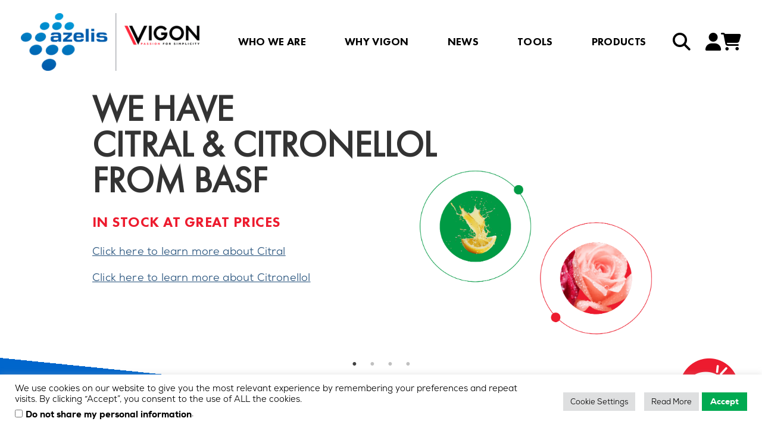

--- FILE ---
content_type: text/html; charset=UTF-8
request_url: https://www.vigon.com/
body_size: 38396
content:


<!DOCTYPE html>
<!--[if IE 8]><html dir="ltr" lang="en-US" prefix="og: https://ogp.me/ns#" class="no-js ie ie8 lte8 lt9"><![endif]-->
<!--[if IE 9]><html dir="ltr" lang="en-US" prefix="og: https://ogp.me/ns#" class="no-js ie ie9 lte9 "><![endif]-->
<!--[if (gt IE 9)|!(IE)]><!-->
<html dir="ltr" lang="en-US" prefix="og: https://ogp.me/ns#" class="no-js"><!--<![endif]-->
<head>
    <meta charset="UTF-8"/>
    <meta name="viewport" content="width=device-width, initial-scale=1.0"/>
    
		<!-- All in One SEO 4.9.1.1 - aioseo.com -->
	<meta name="robots" content="max-image-preview:large" />
	<link rel="canonical" href="https://www.vigon.com/" />
	<meta name="generator" content="All in One SEO (AIOSEO) 4.9.1.1" />
		<meta property="og:locale" content="en_US" />
		<meta property="og:site_name" content="Vigon - The GO TO Specialty Ingredient Supplier" />
		<meta property="og:type" content="website" />
		<meta property="og:title" content="Home - Vigon" />
		<meta property="og:url" content="https://www.vigon.com/" />
		<meta name="twitter:card" content="summary_large_image" />
		<meta name="twitter:title" content="Home - Vigon" />
		<script type="application/ld+json" class="aioseo-schema">
			{"@context":"https:\/\/schema.org","@graph":[{"@type":"BreadcrumbList","@id":"https:\/\/www.vigon.com\/#breadcrumblist","itemListElement":[{"@type":"ListItem","@id":"https:\/\/www.vigon.com#listItem","position":1,"name":"Home"}]},{"@type":"Organization","@id":"https:\/\/www.vigon.com\/#organization","name":"Vigon","description":"The GO TO Specialty Ingredient Supplier","url":"https:\/\/www.vigon.com\/"},{"@type":"WebPage","@id":"https:\/\/www.vigon.com\/#webpage","url":"https:\/\/www.vigon.com\/","name":"Home - Vigon","inLanguage":"en-US","isPartOf":{"@id":"https:\/\/www.vigon.com\/#website"},"breadcrumb":{"@id":"https:\/\/www.vigon.com\/#breadcrumblist"},"datePublished":"2015-10-16T09:05:15+00:00","dateModified":"2025-11-10T17:10:05+00:00"},{"@type":"WebSite","@id":"https:\/\/www.vigon.com\/#website","url":"https:\/\/www.vigon.com\/","name":"Vigon","description":"The GO TO Specialty Ingredient Supplier","inLanguage":"en-US","publisher":{"@id":"https:\/\/www.vigon.com\/#organization"}}]}
		</script>
		<!-- All in One SEO -->


	<!-- This site is optimized with the Yoast SEO plugin v26.6 - https://yoast.com/wordpress/plugins/seo/ -->
	<title>Home - Vigon</title>
	<meta name="description" content="Discover the reasons to select Vigon as your go to specialty ingredient supplier for flavors fragrances and more! Let our passion for quality and delivery guarantee take the stress out of your ordering routines." />
	<link rel="canonical" href="https://www.vigon.com/" />
	<meta property="og:locale" content="en_US" />
	<meta property="og:type" content="website" />
	<meta property="og:title" content="Homepage - Specialty ingredient supplier | Vigon" />
	<meta property="og:description" content="Discover the reasons to select Vigon as your go to specialty ingredient supplier for flavors fragrances and more! Let our passion for quality and delivery guarantee take the stress out of your ordering routines." />
	<meta property="og:url" content="https://www.vigon.com/" />
	<meta property="og:site_name" content="Vigon" />
	<meta property="article:publisher" content="https://www.facebook.com/Vigon-International-Inc-89562789411/?ref=search" />
	<meta property="article:modified_time" content="2025-11-10T17:10:05+00:00" />
	<meta name="twitter:card" content="summary_large_image" />
	<meta name="twitter:site" content="@vigonyipppeee" />
	<script type="application/ld+json" class="yoast-schema-graph">{"@context":"https://schema.org","@graph":[{"@type":"WebPage","@id":"https://www.vigon.com/","url":"https://www.vigon.com/","name":"Homepage - Specialty ingredient supplier | Vigon","isPartOf":{"@id":"https://www.vigon.com/#website"},"about":{"@id":"https://www.vigon.com/#organization"},"datePublished":"2015-10-16T09:05:15+00:00","dateModified":"2025-11-10T17:10:05+00:00","description":"Discover the reasons to select Vigon as your go to specialty ingredient supplier for flavors fragrances and more! Let our passion for quality and delivery guarantee take the stress out of your ordering routines.","breadcrumb":{"@id":"https://www.vigon.com/#breadcrumb"},"inLanguage":"en-US","potentialAction":[{"@type":"ReadAction","target":["https://www.vigon.com/"]}]},{"@type":"BreadcrumbList","@id":"https://www.vigon.com/#breadcrumb","itemListElement":[{"@type":"ListItem","position":1,"name":"Home"}]},{"@type":"WebSite","@id":"https://www.vigon.com/#website","url":"https://www.vigon.com/","name":"Vigon","description":"The GO TO Specialty Ingredient Supplier","publisher":{"@id":"https://www.vigon.com/#organization"},"potentialAction":[{"@type":"SearchAction","target":{"@type":"EntryPoint","urlTemplate":"https://www.vigon.com/?s={search_term_string}"},"query-input":{"@type":"PropertyValueSpecification","valueRequired":true,"valueName":"search_term_string"}}],"inLanguage":"en-US"},{"@type":"Organization","@id":"https://www.vigon.com/#organization","name":"Vigon International","url":"https://www.vigon.com/","logo":{"@type":"ImageObject","inLanguage":"en-US","@id":"https://www.vigon.com/#/schema/logo/image/","url":"https://www.vigon.com/wp-content/uploads/2022/03/vigon-azelis-standard_trim_smal.png","contentUrl":"https://www.vigon.com/wp-content/uploads/2022/03/vigon-azelis-standard_trim_smal.png","width":"540","height":"174","caption":"Vigon International"},"image":{"@id":"https://www.vigon.com/#/schema/logo/image/"},"sameAs":["https://www.facebook.com/Vigon-International-Inc-89562789411/?ref=search","https://x.com/vigonyipppeee","https://www.linkedin.com/company/476425?trk=tyah”target =","https://www.youtube.com/user/vigoninternational"]}]}</script>
	<!-- / Yoast SEO plugin. -->


<link rel='dns-prefetch' href='//cdn.botframework.com' />
<link rel='dns-prefetch' href='//maxcdn.bootstrapcdn.com' />
<link rel="alternate" title="oEmbed (JSON)" type="application/json+oembed" href="https://www.vigon.com/wp-json/oembed/1.0/embed?url=https%3A%2F%2Fwww.vigon.com%2F" />
<link rel="alternate" title="oEmbed (XML)" type="text/xml+oembed" href="https://www.vigon.com/wp-json/oembed/1.0/embed?url=https%3A%2F%2Fwww.vigon.com%2F&#038;format=xml" />
		<style>
			.lazyload,
			.lazyloading {
				max-width: 100%;
			}
		</style>
		<style id='wp-img-auto-sizes-contain-inline-css'>
img:is([sizes=auto i],[sizes^="auto," i]){contain-intrinsic-size:3000px 1500px}
/*# sourceURL=wp-img-auto-sizes-contain-inline-css */
</style>
<style id='wp-emoji-styles-inline-css'>

	img.wp-smiley, img.emoji {
		display: inline !important;
		border: none !important;
		box-shadow: none !important;
		height: 1em !important;
		width: 1em !important;
		margin: 0 0.07em !important;
		vertical-align: -0.1em !important;
		background: none !important;
		padding: 0 !important;
	}
/*# sourceURL=wp-emoji-styles-inline-css */
</style>
<style id='wp-block-library-inline-css'>
:root{--wp-block-synced-color:#7a00df;--wp-block-synced-color--rgb:122,0,223;--wp-bound-block-color:var(--wp-block-synced-color);--wp-editor-canvas-background:#ddd;--wp-admin-theme-color:#007cba;--wp-admin-theme-color--rgb:0,124,186;--wp-admin-theme-color-darker-10:#006ba1;--wp-admin-theme-color-darker-10--rgb:0,107,160.5;--wp-admin-theme-color-darker-20:#005a87;--wp-admin-theme-color-darker-20--rgb:0,90,135;--wp-admin-border-width-focus:2px}@media (min-resolution:192dpi){:root{--wp-admin-border-width-focus:1.5px}}.wp-element-button{cursor:pointer}:root .has-very-light-gray-background-color{background-color:#eee}:root .has-very-dark-gray-background-color{background-color:#313131}:root .has-very-light-gray-color{color:#eee}:root .has-very-dark-gray-color{color:#313131}:root .has-vivid-green-cyan-to-vivid-cyan-blue-gradient-background{background:linear-gradient(135deg,#00d084,#0693e3)}:root .has-purple-crush-gradient-background{background:linear-gradient(135deg,#34e2e4,#4721fb 50%,#ab1dfe)}:root .has-hazy-dawn-gradient-background{background:linear-gradient(135deg,#faaca8,#dad0ec)}:root .has-subdued-olive-gradient-background{background:linear-gradient(135deg,#fafae1,#67a671)}:root .has-atomic-cream-gradient-background{background:linear-gradient(135deg,#fdd79a,#004a59)}:root .has-nightshade-gradient-background{background:linear-gradient(135deg,#330968,#31cdcf)}:root .has-midnight-gradient-background{background:linear-gradient(135deg,#020381,#2874fc)}:root{--wp--preset--font-size--normal:16px;--wp--preset--font-size--huge:42px}.has-regular-font-size{font-size:1em}.has-larger-font-size{font-size:2.625em}.has-normal-font-size{font-size:var(--wp--preset--font-size--normal)}.has-huge-font-size{font-size:var(--wp--preset--font-size--huge)}.has-text-align-center{text-align:center}.has-text-align-left{text-align:left}.has-text-align-right{text-align:right}.has-fit-text{white-space:nowrap!important}#end-resizable-editor-section{display:none}.aligncenter{clear:both}.items-justified-left{justify-content:flex-start}.items-justified-center{justify-content:center}.items-justified-right{justify-content:flex-end}.items-justified-space-between{justify-content:space-between}.screen-reader-text{border:0;clip-path:inset(50%);height:1px;margin:-1px;overflow:hidden;padding:0;position:absolute;width:1px;word-wrap:normal!important}.screen-reader-text:focus{background-color:#ddd;clip-path:none;color:#444;display:block;font-size:1em;height:auto;left:5px;line-height:normal;padding:15px 23px 14px;text-decoration:none;top:5px;width:auto;z-index:100000}html :where(.has-border-color){border-style:solid}html :where([style*=border-top-color]){border-top-style:solid}html :where([style*=border-right-color]){border-right-style:solid}html :where([style*=border-bottom-color]){border-bottom-style:solid}html :where([style*=border-left-color]){border-left-style:solid}html :where([style*=border-width]){border-style:solid}html :where([style*=border-top-width]){border-top-style:solid}html :where([style*=border-right-width]){border-right-style:solid}html :where([style*=border-bottom-width]){border-bottom-style:solid}html :where([style*=border-left-width]){border-left-style:solid}html :where(img[class*=wp-image-]){height:auto;max-width:100%}:where(figure){margin:0 0 1em}html :where(.is-position-sticky){--wp-admin--admin-bar--position-offset:var(--wp-admin--admin-bar--height,0px)}@media screen and (max-width:600px){html :where(.is-position-sticky){--wp-admin--admin-bar--position-offset:0px}}

/*# sourceURL=wp-block-library-inline-css */
</style><link rel='preload' as='style' onload="this.onload=null;this.rel='stylesheet'"
id='wc-blocks-style' href='https://www.vigon.com/wp-content/plugins/woocommerce/assets/client/blocks/wc-blocks.css' type='text/css' media='all' /><style id='global-styles-inline-css'>
:root{--wp--preset--aspect-ratio--square: 1;--wp--preset--aspect-ratio--4-3: 4/3;--wp--preset--aspect-ratio--3-4: 3/4;--wp--preset--aspect-ratio--3-2: 3/2;--wp--preset--aspect-ratio--2-3: 2/3;--wp--preset--aspect-ratio--16-9: 16/9;--wp--preset--aspect-ratio--9-16: 9/16;--wp--preset--color--black: #000000;--wp--preset--color--cyan-bluish-gray: #abb8c3;--wp--preset--color--white: #ffffff;--wp--preset--color--pale-pink: #f78da7;--wp--preset--color--vivid-red: #cf2e2e;--wp--preset--color--luminous-vivid-orange: #ff6900;--wp--preset--color--luminous-vivid-amber: #fcb900;--wp--preset--color--light-green-cyan: #7bdcb5;--wp--preset--color--vivid-green-cyan: #00d084;--wp--preset--color--pale-cyan-blue: #8ed1fc;--wp--preset--color--vivid-cyan-blue: #0693e3;--wp--preset--color--vivid-purple: #9b51e0;--wp--preset--gradient--vivid-cyan-blue-to-vivid-purple: linear-gradient(135deg,rgb(6,147,227) 0%,rgb(155,81,224) 100%);--wp--preset--gradient--light-green-cyan-to-vivid-green-cyan: linear-gradient(135deg,rgb(122,220,180) 0%,rgb(0,208,130) 100%);--wp--preset--gradient--luminous-vivid-amber-to-luminous-vivid-orange: linear-gradient(135deg,rgb(252,185,0) 0%,rgb(255,105,0) 100%);--wp--preset--gradient--luminous-vivid-orange-to-vivid-red: linear-gradient(135deg,rgb(255,105,0) 0%,rgb(207,46,46) 100%);--wp--preset--gradient--very-light-gray-to-cyan-bluish-gray: linear-gradient(135deg,rgb(238,238,238) 0%,rgb(169,184,195) 100%);--wp--preset--gradient--cool-to-warm-spectrum: linear-gradient(135deg,rgb(74,234,220) 0%,rgb(151,120,209) 20%,rgb(207,42,186) 40%,rgb(238,44,130) 60%,rgb(251,105,98) 80%,rgb(254,248,76) 100%);--wp--preset--gradient--blush-light-purple: linear-gradient(135deg,rgb(255,206,236) 0%,rgb(152,150,240) 100%);--wp--preset--gradient--blush-bordeaux: linear-gradient(135deg,rgb(254,205,165) 0%,rgb(254,45,45) 50%,rgb(107,0,62) 100%);--wp--preset--gradient--luminous-dusk: linear-gradient(135deg,rgb(255,203,112) 0%,rgb(199,81,192) 50%,rgb(65,88,208) 100%);--wp--preset--gradient--pale-ocean: linear-gradient(135deg,rgb(255,245,203) 0%,rgb(182,227,212) 50%,rgb(51,167,181) 100%);--wp--preset--gradient--electric-grass: linear-gradient(135deg,rgb(202,248,128) 0%,rgb(113,206,126) 100%);--wp--preset--gradient--midnight: linear-gradient(135deg,rgb(2,3,129) 0%,rgb(40,116,252) 100%);--wp--preset--font-size--small: 13px;--wp--preset--font-size--medium: 20px;--wp--preset--font-size--large: 36px;--wp--preset--font-size--x-large: 42px;--wp--preset--spacing--20: 0.44rem;--wp--preset--spacing--30: 0.67rem;--wp--preset--spacing--40: 1rem;--wp--preset--spacing--50: 1.5rem;--wp--preset--spacing--60: 2.25rem;--wp--preset--spacing--70: 3.38rem;--wp--preset--spacing--80: 5.06rem;--wp--preset--shadow--natural: 6px 6px 9px rgba(0, 0, 0, 0.2);--wp--preset--shadow--deep: 12px 12px 50px rgba(0, 0, 0, 0.4);--wp--preset--shadow--sharp: 6px 6px 0px rgba(0, 0, 0, 0.2);--wp--preset--shadow--outlined: 6px 6px 0px -3px rgb(255, 255, 255), 6px 6px rgb(0, 0, 0);--wp--preset--shadow--crisp: 6px 6px 0px rgb(0, 0, 0);}:where(.is-layout-flex){gap: 0.5em;}:where(.is-layout-grid){gap: 0.5em;}body .is-layout-flex{display: flex;}.is-layout-flex{flex-wrap: wrap;align-items: center;}.is-layout-flex > :is(*, div){margin: 0;}body .is-layout-grid{display: grid;}.is-layout-grid > :is(*, div){margin: 0;}:where(.wp-block-columns.is-layout-flex){gap: 2em;}:where(.wp-block-columns.is-layout-grid){gap: 2em;}:where(.wp-block-post-template.is-layout-flex){gap: 1.25em;}:where(.wp-block-post-template.is-layout-grid){gap: 1.25em;}.has-black-color{color: var(--wp--preset--color--black) !important;}.has-cyan-bluish-gray-color{color: var(--wp--preset--color--cyan-bluish-gray) !important;}.has-white-color{color: var(--wp--preset--color--white) !important;}.has-pale-pink-color{color: var(--wp--preset--color--pale-pink) !important;}.has-vivid-red-color{color: var(--wp--preset--color--vivid-red) !important;}.has-luminous-vivid-orange-color{color: var(--wp--preset--color--luminous-vivid-orange) !important;}.has-luminous-vivid-amber-color{color: var(--wp--preset--color--luminous-vivid-amber) !important;}.has-light-green-cyan-color{color: var(--wp--preset--color--light-green-cyan) !important;}.has-vivid-green-cyan-color{color: var(--wp--preset--color--vivid-green-cyan) !important;}.has-pale-cyan-blue-color{color: var(--wp--preset--color--pale-cyan-blue) !important;}.has-vivid-cyan-blue-color{color: var(--wp--preset--color--vivid-cyan-blue) !important;}.has-vivid-purple-color{color: var(--wp--preset--color--vivid-purple) !important;}.has-black-background-color{background-color: var(--wp--preset--color--black) !important;}.has-cyan-bluish-gray-background-color{background-color: var(--wp--preset--color--cyan-bluish-gray) !important;}.has-white-background-color{background-color: var(--wp--preset--color--white) !important;}.has-pale-pink-background-color{background-color: var(--wp--preset--color--pale-pink) !important;}.has-vivid-red-background-color{background-color: var(--wp--preset--color--vivid-red) !important;}.has-luminous-vivid-orange-background-color{background-color: var(--wp--preset--color--luminous-vivid-orange) !important;}.has-luminous-vivid-amber-background-color{background-color: var(--wp--preset--color--luminous-vivid-amber) !important;}.has-light-green-cyan-background-color{background-color: var(--wp--preset--color--light-green-cyan) !important;}.has-vivid-green-cyan-background-color{background-color: var(--wp--preset--color--vivid-green-cyan) !important;}.has-pale-cyan-blue-background-color{background-color: var(--wp--preset--color--pale-cyan-blue) !important;}.has-vivid-cyan-blue-background-color{background-color: var(--wp--preset--color--vivid-cyan-blue) !important;}.has-vivid-purple-background-color{background-color: var(--wp--preset--color--vivid-purple) !important;}.has-black-border-color{border-color: var(--wp--preset--color--black) !important;}.has-cyan-bluish-gray-border-color{border-color: var(--wp--preset--color--cyan-bluish-gray) !important;}.has-white-border-color{border-color: var(--wp--preset--color--white) !important;}.has-pale-pink-border-color{border-color: var(--wp--preset--color--pale-pink) !important;}.has-vivid-red-border-color{border-color: var(--wp--preset--color--vivid-red) !important;}.has-luminous-vivid-orange-border-color{border-color: var(--wp--preset--color--luminous-vivid-orange) !important;}.has-luminous-vivid-amber-border-color{border-color: var(--wp--preset--color--luminous-vivid-amber) !important;}.has-light-green-cyan-border-color{border-color: var(--wp--preset--color--light-green-cyan) !important;}.has-vivid-green-cyan-border-color{border-color: var(--wp--preset--color--vivid-green-cyan) !important;}.has-pale-cyan-blue-border-color{border-color: var(--wp--preset--color--pale-cyan-blue) !important;}.has-vivid-cyan-blue-border-color{border-color: var(--wp--preset--color--vivid-cyan-blue) !important;}.has-vivid-purple-border-color{border-color: var(--wp--preset--color--vivid-purple) !important;}.has-vivid-cyan-blue-to-vivid-purple-gradient-background{background: var(--wp--preset--gradient--vivid-cyan-blue-to-vivid-purple) !important;}.has-light-green-cyan-to-vivid-green-cyan-gradient-background{background: var(--wp--preset--gradient--light-green-cyan-to-vivid-green-cyan) !important;}.has-luminous-vivid-amber-to-luminous-vivid-orange-gradient-background{background: var(--wp--preset--gradient--luminous-vivid-amber-to-luminous-vivid-orange) !important;}.has-luminous-vivid-orange-to-vivid-red-gradient-background{background: var(--wp--preset--gradient--luminous-vivid-orange-to-vivid-red) !important;}.has-very-light-gray-to-cyan-bluish-gray-gradient-background{background: var(--wp--preset--gradient--very-light-gray-to-cyan-bluish-gray) !important;}.has-cool-to-warm-spectrum-gradient-background{background: var(--wp--preset--gradient--cool-to-warm-spectrum) !important;}.has-blush-light-purple-gradient-background{background: var(--wp--preset--gradient--blush-light-purple) !important;}.has-blush-bordeaux-gradient-background{background: var(--wp--preset--gradient--blush-bordeaux) !important;}.has-luminous-dusk-gradient-background{background: var(--wp--preset--gradient--luminous-dusk) !important;}.has-pale-ocean-gradient-background{background: var(--wp--preset--gradient--pale-ocean) !important;}.has-electric-grass-gradient-background{background: var(--wp--preset--gradient--electric-grass) !important;}.has-midnight-gradient-background{background: var(--wp--preset--gradient--midnight) !important;}.has-small-font-size{font-size: var(--wp--preset--font-size--small) !important;}.has-medium-font-size{font-size: var(--wp--preset--font-size--medium) !important;}.has-large-font-size{font-size: var(--wp--preset--font-size--large) !important;}.has-x-large-font-size{font-size: var(--wp--preset--font-size--x-large) !important;}
/*# sourceURL=global-styles-inline-css */
</style>

<style id='classic-theme-styles-inline-css'>
/*! This file is auto-generated */
.wp-block-button__link{color:#fff;background-color:#32373c;border-radius:9999px;box-shadow:none;text-decoration:none;padding:calc(.667em + 2px) calc(1.333em + 2px);font-size:1.125em}.wp-block-file__button{background:#32373c;color:#fff;text-decoration:none}
/*# sourceURL=/wp-includes/css/classic-themes.min.css */
</style>
<link rel='preload' as='style' onload="this.onload=null;this.rel='stylesheet'"
id='contact-form-7' href='https://www.vigon.com/wp-content/plugins/contact-form-7/includes/css/styles.css' type='text/css' media='all' /><link rel='preload' as='style' onload="this.onload=null;this.rel='stylesheet'"
id='cookie-law-info' href='https://www.vigon.com/wp-content/plugins/cookie-law-info/legacy/public/css/cookie-law-info-public.css' type='text/css' media='all' /><link rel='preload' as='style' onload="this.onload=null;this.rel='stylesheet'"
id='cookie-law-info-gdpr' href='https://www.vigon.com/wp-content/plugins/cookie-law-info/legacy/public/css/cookie-law-info-gdpr.css' type='text/css' media='all' /><link rel='preload' as='style' onload="this.onload=null;this.rel='stylesheet'"
id='image-map-pro-dist-css' href='https://www.vigon.com/wp-content/plugins/image-map-pro-wordpress/css/image-map-pro.min.css' type='text/css' media='all' /><link rel='preload' as='style' onload="this.onload=null;this.rel='stylesheet'"
id='vg-sort-css' href='https://www.vigon.com/wp-content/plugins/woocommerce-custom-sort-products/assets/css/main.css' type='text/css' media='all' /><link rel='preload' as='style' onload="this.onload=null;this.rel='stylesheet'"
id='woocommerce-layout' href='https://www.vigon.com/wp-content/plugins/woocommerce/assets/css/woocommerce-layout.css' type='text/css' media='all' /><link rel='preload' as='style' onload="this.onload=null;this.rel='stylesheet'"
id='woocommerce-smallscreen' href='https://www.vigon.com/wp-content/plugins/woocommerce/assets/css/woocommerce-smallscreen.css' type='text/css' media='all' /><link rel='preload' as='style' onload="this.onload=null;this.rel='stylesheet'"
id='woocommerce-general' href='https://www.vigon.com/wp-content/plugins/woocommerce/assets/css/woocommerce.css' type='text/css' media='all' /><style id='woocommerce-inline-inline-css'>
.woocommerce form .form-row .required { visibility: visible; }
/*# sourceURL=woocommerce-inline-inline-css */
</style>
<link rel='preload' as='style' onload="this.onload=null;this.rel='stylesheet'"
id='wc-prl-css' href='https://www.vigon.com/wp-content/plugins/woocommerce-product-recommendations/assets/css/frontend/woocommerce.css' type='text/css' media='all' /><link rel='preload' as='style' onload="this.onload=null;this.rel='stylesheet'"
id='datepicker' href='https://www.vigon.com/wp-content/themes/vigon/css/vendor/jquery-ui.min.css' type='text/css' media='all' /><link rel='preload' as='style' onload="this.onload=null;this.rel='stylesheet'"
id='datepickerstructure' href='https://www.vigon.com/wp-content/themes/vigon/css/vendor/jquery-ui.structure.min.css' type='text/css' media='all' /><link rel='preload' as='style' onload="this.onload=null;this.rel='stylesheet'"
id='datepickertheme' href='https://www.vigon.com/wp-content/themes/vigon/css/vendor/jquery-ui.theme.min.css' type='text/css' media='all' /><link rel='preload' as='style' onload="this.onload=null;this.rel='stylesheet'"
id='tooltip' href='https://www.vigon.com/wp-content/themes/vigon/css/vendor/tooltipster.bundle.min.css' type='text/css' media='all' /><link rel='preload' as='style' onload="this.onload=null;this.rel='stylesheet'"
id='tooltip-theme' href='https://www.vigon.com/wp-content/themes/vigon/css/vendor/tooltipster-sideTip-punk.min.css' type='text/css' media='all' /><link rel='preload' as='style' onload="this.onload=null;this.rel='stylesheet'"
id='style' href='https://www.vigon.com/wp-content/themes/vigon/style-new.css' type='text/css' media='all' /><link rel='preload' as='style' onload="this.onload=null;this.rel='stylesheet'"
id='bootstrap_style' href='https://maxcdn.bootstrapcdn.com/bootstrap/3.3.7/css/bootstrap.min.css' type='text/css' media='all' /><link rel='preload' as='style' onload="this.onload=null;this.rel='stylesheet'"
id='font-awesome-local' href='https://www.vigon.com/wp-content/themes/vigon/fonts/fontawesome-6.7.0/css/all.min.css' type='text/css' media='all' /><link rel='preload' as='style' onload="this.onload=null;this.rel='stylesheet'"
id='style_login_widget' href='https://www.vigon.com/wp-content/plugins/miniorange-oauth-oidc-single-sign-on/resources/css/style_login_widget.css' type='text/css' media='all' /><script src="https://www.vigon.com/wp-includes/js/jquery/jquery.min.js" id="jquery-core-js"></script>
<script src="https://www.vigon.com/wp-includes/js/jquery/jquery-migrate.min.js" id="jquery-migrate-js"></script>
<script id="cookie-law-info-js-extra">
var Cli_Data = {"nn_cookie_ids":[],"cookielist":[],"non_necessary_cookies":[],"ccpaEnabled":"1","ccpaRegionBased":"","ccpaBarEnabled":"1","strictlyEnabled":["necessary","obligatoire"],"ccpaType":"ccpa_gdpr","js_blocking":"1","custom_integration":"","triggerDomRefresh":"","secure_cookies":""};
var cli_cookiebar_settings = {"animate_speed_hide":"500","animate_speed_show":"500","background":"#ffffff","border":"#b1a6a6c2","border_on":"","button_1_button_colour":"#00aa51","button_1_button_hover":"#008841","button_1_link_colour":"#fff","button_1_as_button":"1","button_1_new_win":"","button_2_button_colour":"#dedfe0","button_2_button_hover":"#b2b2b3","button_2_link_colour":"#000000","button_2_as_button":"1","button_2_hidebar":"","button_3_button_colour":"#000000","button_3_button_hover":"#000000","button_3_link_colour":"#000000","button_3_as_button":"","button_3_new_win":"","button_4_button_colour":"#dedfe0","button_4_button_hover":"#b2b2b3","button_4_link_colour":"#000000","button_4_as_button":"1","button_7_button_colour":"#ffffff","button_7_button_hover":"#cccccc","button_7_link_colour":"#000000","button_7_as_button":"1","button_7_new_win":"","font_family":"inherit","header_fix":"","notify_animate_hide":"1","notify_animate_show":"","notify_div_id":"#cookie-law-info-bar","notify_position_horizontal":"right","notify_position_vertical":"bottom","scroll_close":"","scroll_close_reload":"","accept_close_reload":"","reject_close_reload":"","showagain_tab":"","showagain_background":"#fff","showagain_border":"#000","showagain_div_id":"#cookie-law-info-again","showagain_x_position":"100px","text":"#000000","show_once_yn":"","show_once":"3000","logging_on":"","as_popup":"","popup_overlay":"1","bar_heading_text":"","cookie_bar_as":"banner","popup_showagain_position":"bottom-right","widget_position":"left"};
var log_object = {"ajax_url":"https://www.vigon.com/wp-admin/admin-ajax.php"};
//# sourceURL=cookie-law-info-js-extra
</script>
<script crossorigin src="https://www.vigon.com/wp-content/plugins/cookie-law-info/legacy/public/js/cookie-law-info-public.js" id="cookie-law-info-js"></script>
<script id="cookie-law-info-ccpa-js-extra">
var ccpa_data = {"opt_out_prompt":"Do you really wish to opt out?","opt_out_confirm":"Confirm","opt_out_cancel":"Cancel"};
//# sourceURL=cookie-law-info-ccpa-js-extra
</script>
<script crossorigin src="https://www.vigon.com/wp-content/plugins/cookie-law-info/legacy/admin/modules/ccpa/assets/js/cookie-law-info-ccpa.js" id="cookie-law-info-ccpa-js"></script>
<script crossorigin src="https://www.vigon.com/wp-content/plugins/stop-user-enumeration/frontend/js/frontend.js" id="stop-user-enumeration-js" defer data-wp-strategy="defer"></script>
<script src="https://www.vigon.com/wp-content/plugins/woocommerce/assets/js/jquery-blockui/jquery.blockUI.min.js" id="wc-jquery-blockui-js" defer data-wp-strategy="defer"></script>
<script id="wc-add-to-cart-js-extra">
var wc_add_to_cart_params = {"ajax_url":"/wp-admin/admin-ajax.php","wc_ajax_url":"/?wc-ajax=%%endpoint%%","i18n_view_cart":"View cart","cart_url":"https://www.vigon.com/cart/","is_cart":"","cart_redirect_after_add":"yes"};
//# sourceURL=wc-add-to-cart-js-extra
</script>
<script crossorigin src="https://www.vigon.com/wp-content/plugins/woocommerce/assets/js/frontend/add-to-cart.min.js" id="wc-add-to-cart-js" defer data-wp-strategy="defer"></script>
<script crossorigin src="https://www.vigon.com/wp-content/plugins/woocommerce/assets/js/js-cookie/js.cookie.min.js" id="wc-js-cookie-js" defer data-wp-strategy="defer"></script>
<script id="woocommerce-js-extra">
var woocommerce_params = {"ajax_url":"/wp-admin/admin-ajax.php","wc_ajax_url":"/?wc-ajax=%%endpoint%%","i18n_password_show":"Show password","i18n_password_hide":"Hide password"};
//# sourceURL=woocommerce-js-extra
</script>
<script crossorigin src="https://www.vigon.com/wp-content/plugins/woocommerce/assets/js/frontend/woocommerce.min.js" id="woocommerce-js" defer data-wp-strategy="defer"></script>
<link rel="https://api.w.org/" href="https://www.vigon.com/wp-json/" /><link rel="alternate" title="JSON" type="application/json" href="https://www.vigon.com/wp-json/wp/v2/pages/2" />		<script>
			document.documentElement.className = document.documentElement.className.replace('no-js', 'js');
		</script>
				<style>
			.no-js img.lazyload {
				display: none;
			}

			figure.wp-block-image img.lazyloading {
				min-width: 150px;
			}

			.lazyload,
			.lazyloading {
				--smush-placeholder-width: 100px;
				--smush-placeholder-aspect-ratio: 1/1;
				width: var(--smush-image-width, var(--smush-placeholder-width)) !important;
				aspect-ratio: var(--smush-image-aspect-ratio, var(--smush-placeholder-aspect-ratio)) !important;
			}

						.lazyload, .lazyloading {
				opacity: 0;
			}

			.lazyloaded {
				opacity: 1;
				transition: opacity 400ms;
				transition-delay: 0ms;
			}

					</style>
			<noscript><style>.woocommerce-product-gallery{ opacity: 1 !important; }</style></noscript>
	    <script type="text/javascript">
        var ajax_url = 'https://www.vigon.com/wp-admin/admin-ajax.php';
        var ajax_nonce = 'c0fba5f483';
    </script>
<link rel="icon" href="https://www.vigon.com/wp-content/uploads/2016/01/cropped-vigon-icon-32x32.png" sizes="32x32" />
<link rel="icon" href="https://www.vigon.com/wp-content/uploads/2016/01/cropped-vigon-icon-192x192.png" sizes="192x192" />
<link rel="apple-touch-icon" href="https://www.vigon.com/wp-content/uploads/2016/01/cropped-vigon-icon-180x180.png" />
<meta name="msapplication-TileImage" content="https://www.vigon.com/wp-content/uploads/2016/01/cropped-vigon-icon-270x270.png" />
				<style type="text/css" id="c4wp-checkout-css">
					.woocommerce-checkout .c4wp_captcha_field {
						margin-bottom: 10px;
						margin-top: 15px;
						position: relative;
						display: inline-block;
					}
				</style>
							<style type="text/css" id="c4wp-v3-lp-form-css">
				.login #login, .login #lostpasswordform {
					min-width: 350px !important;
				}
				.wpforms-field-c4wp iframe {
					width: 100% !important;
				}
			</style>
			    <script>
        function onSubmit(token) {
            document.getElementById("demo-form").submit();
        }

        window.jQuery || document.write('<script src="https://www.vigon.com///wp-includes/js/jquery/jquery.min.js"><\/script>')
    </script>
    <script src="https://www.youtube.com/iframe_api"></script>
    <link rel="dns-prefetch" href="https://fonts.googleapis.com/">
<link rel='preload' as='style' onload="this.onload=null;this.rel='stylesheet'"
id='wpshout-style' href='https://www.vigon.com/wp-content/themes/vigon/style.css' type='text/css' media='all' /><link rel='preload' as='style' onload="this.onload=null;this.rel='stylesheet'"
id='custom-styles' href='https://www.vigon.com/wp-content/themes/vigon/custom-styles.css' type='text/css' media='all' /><link rel='preload' as='style' onload="this.onload=null;this.rel='stylesheet'"
id='cookie-law-info-table' href='https://www.vigon.com/wp-content/plugins/cookie-law-info/legacy/public/css/cookie-law-info-table.css' type='text/css' media='all' /></head>
<style>
    .sidebar-mobile{
        display: none;
    }
    @media(max-width: 990px){
        /*.content-archive-product .widget_product_categories .product-categories .current-cats .children{*/
        /*    display: block;*/
        /*}*/
        .sidebar-mobile{
            display: block;
        }
            .sidebar-desktop{
            display: none;
        }
    }
    .custom-processing-slider .container,
    .custom-home-slider .container,
    .custom-tabs-tool-processing .container,
    .custom-certification-and-documentation .container,
    .certifications .container,
    .custom-banner-slider .container,
    .accordion-section .container,
    .custom-tabs-elements-sustainability-special .container,
    .text-section .container{
        width: 1200px;
    }


    .custom-processing-slider-v2 .slick-dots::before {
        max-width: 75% !important;
    }

    section.main-content h2 {
        color: #000000;
        margin-bottom: 50px;
    }

    section.main-content p {
        font-size: 24px;
        line-height: 36px;
        color: #000;
        margin-bottom: 30px;
    }

    /* our-facilities */

    section.custom-our-facilities img.image {
        right: -11px;
    }

    @media (max-width: 1024px) {
        section.contact-us.custom-our-facilities {
            padding-bottom: 230px !important;
        }


        section.custom-our-facilities img.image {
            max-width: 450px;
        }

        section.contact-us.custom-our-facilities h3 {
            font-size: 25px;
        }

        section.contact-us.custom-our-facilities h1 {
            font-size: 60px !important;
        }
    }

    @media (max-width: 768px) {
        section.contact-us.custom-our-facilities {
            padding: 45px 0 130px !important;
        }

    }

    @media (max-width: 600px) {
        section.contact-us.custom-our-facilities {
            padding-top: 100px !important;
        }
        section.contact-us.custom-our-facilities h1 {
            font-size: 44px !important;
            margin-bottom: 24px;
        }

        section.contact-us.custom-our-facilities h3 {
            font-size: 23px;
        }

    }

    @media (max-width: 480px) {

        section.contact-us.custom-our-facilities {
            padding-bottom: 100px !important;
        }
    }

    section .facilities-tabs h2 {
        color: #ED1B2E;
        font-size: 34px;
        margin-bottom: 15px;
    }

    section .facilities-tabs h3 {
        color: #000000;
        font-size: 32px;
        font-family: 'Nexa Regular' !important;
        letter-spacing: 0;
        line-height: 1.3;
        margin-bottom: 90px;
    }

    .custom-our-facilities-tabs .container {
        width: 1200px;
    }

    .facilities-tabs .responsive-tabs ul.responsive-tabs__list:after {
        content: "";
        clear: both;
        display: block;
    }

    .facilities-tabs .responsive-tabs ul.responsive-tabs__list .responsive-tabs__list__item {
        text-transform: uppercase;
    }

    .facilities-tabs .responsive-tabs ul.responsive-tabs__list .responsive-tabs__list__item.responsive-tabs__list__item--active {
        color: #ED1B2E;
        font-weight: 600;
        border-color: #333;
    }

    .facilities-tabs .responsive-tabs .responsive-tabs__panel {
        border-color: #333;
    }

    @media (max-width: 768px) {
        .facilities-tabs .responsive-tabs h2.tabtitle {
            display: none;
        }

        .facilities-tabs .responsive-tabs-wrapper {
            border: 0;
        }

        .facilities-tabs .responsive-tabs ul.responsive-tabs__list {
            display: none;
        }

        .facilities-tabs .responsive-tabs .responsive-tabs__panel {
            display: block !important;
            padding: 0;
            border: 0px !important;
        }


        .facilities-tabs .responsive-tabs {
            display: flex;
            flex-direction: column;
            gap: 0;
        }

        section.main-content .facilities-tabs h2 {
            margin-bottom: 30px;
            font-size: 30px;
            line-height: 1;
            margin-top: 20px;
        }
    }

    @media (max-width: 600px) {
        section.main-content .facilities-tabs h2 {
            font-size: 22px;
        }

        section .facilities-tabs h3 {
            font-size: 20px;
        }
    }


    body section.custom-home-slider img.image {
        right: 30px;
    }

    section.custom-home-slider h3 {
        max-width: 600px;
    }

    body section.custom-home-slider {
        padding-bottom: 280px !important;
    }

    @media(max-width: 768px){
        section.contact-us.custom-our-facilities.custom-home-slider h1 {
            margin-top: -35px !important;
        }
    }

    body .custom-tabs-tool-processing h2 {
        font-size: 34px;
        line-height: 1;
        color: #ED1B2E;
    }

    .custom-tabs-tool-processing ul.tabs.tabs-number-8 {
        height: auto !important;
    }

    .custom-tabs-tool-processing .processing-icons {
        padding-bottom: 150px;
    }

    @media(max-width: 1024px){
        .custom-tabs-tool-processing .row {
            margin: 0;
        }
    }
    @media(max-width: 768px){
        section.tabs-tool-processing-class .processing-icons .tabs li.column {
            width: 100%;
        }
        body .custom-tabs-tool-processing h2 {
            margin-top: 30px;
        }
        body .list-mobile li h4 {
            font-family: "Nexa Bold";
            color: #000000;
        }
    }
    @media(max-width: 600px){
        section.tabs-tool-processing-class .processing-icons .tabs h3.tab-header-title {
            font-size: 15px;
            margin-bottom: 0 !important;
            margin-top: 20px;
        }
        body section.tabs-tool-processing-class .column .tab-header-link{
            margin-right: 15px !important;
        }
        .custom-tabs-tool-processing .processing-icons {
            padding-bottom: 0px;
        }
    }
    @media(max-width: 320px){
        section.tabs-tool-processing-class .processing-icons .tabs h3.tab-header-title{
            font-size: 14px;
        }
    }
    .custom-processing-slider h2 {
        font-size: 34px;
        line-height: 1.3;
    }

    .custom-processing-slider .processing-slider {
        margin-top: 50px;
        padding-bottom: 100px;
    }

    .custom-processing-slider .processing-slider .slide var {
        font-size: 90px;
        line-height: 1;
        margin-bottom: 20px;
    }

    .custom-processing-slider .processing-slider .slide h3 {
        font-size: 30px;
        line-height: 1.3;
    }

    .custom-processing-slider .processing-slider .slide p {
        font-size: 24px;
        font-family: 'Nexa Regular';
        line-height: 1.3;
    }

    .custom-processing-slider .processing-slider .slide p a {
        text-decoration: none;
    }

    .custom-processing-slider .processing-slider .content-wrapper {
        padding-right: 0;
    }
    .custom-processing-slider .processing-slider .slide .image-wrapper {
        margin: 0;
        position: relative;
        width: 37%;
    }
    .custom-processing-slider .box-slider {
        display: flex;
        align-items: center;
        justify-content: space-between;
    }

    .custom-processing-slider .box-slider .content-wrapper {
        display: flex;
        flex-direction: column;
        justify-content: center;
    }
    .custom-processing-slider .processing-slider .slide .image-wrapper img {
        border: 0;
        position: relative;
        z-index: 2;
        top: -15px;
        right: -80px;
    }

    .custom-processing-slider .processing-slider .slide .image-wrapper:after {
        content: "";
        position: absolute;
        left: auto;
        right: 0;
        top: 0;
        bottom: 0;
        width: 100%;
        border-radius: 50%;
        background: #fedd02;
    }
    .custom-processing-slider .processing-slider .slide .content-wrapper .btn {
        margin: 0;
        font-size: 20px;
        font-family: 'Nexa Heavy';
    }
    .custom-processing-slider .processing-slider .slide .content-wrapper .btn i {
        font-size: 25px;
        font-weight: 900;
        position: relative;
        top: 2px;
        margin-left: 10px;
    }


    @media(max-width: 768px){

        section.custom-processing-slider {padding-top: 50px;}

        .custom-processing-slider .box-slider {
            flex-direction: column;
            padding-top: 20px;
        }

        .custom-processing-slider .processing-slider {
            padding-bottom: 0;
        }

        .custom-processing-slider button.slick-arrow:before {
            font-family: "Font Awesome 6 Pro";
            font-weight: 900;
            display: block;
            color: #FEDD00;
            font-size: 30px;
        }

        button.slick-arrow:after {
            display: none;
        }

        .custom-processing-slider button.slick-next:before {
            content: "\f054";
        }

        .custom-processing-slider button.slick-prev:before {
            content: "\f053";
        }

        .custom-processing-slider button.slick-arrow {
            background: transparent;
            width: auto;
            height: auto;
            display: flex;
            padding: 0;
            top: 25%;
        }
    }
    @media(max-width: 600px){
        .custom-processing-slider .box-slider {
            flex-direction: column;
        }

        .custom-processing-slider .processing-slider .slide .image-wrapper {
            width: 70%;
            left: -40px;
            padding-top: 20px;
        }



        .custom-processing-slider .box-slider .content-wrapper {
            width: 100%;
            padding: 0;
        }

        .custom-processing-slider button.slick-arrow {
            top: 25%;
        }
        .custom-processing-slider .processing-slider .slide h3 {
            font-size: 22px;
        }

        .custom-processing-slider .processing-slider .slide var {
            font-size: 67px;
            line-height: 1;
            margin-bottom: 25px;
        }

        .custom-processing-slider .processing-slider .slide p {
            font-size: 18px;
        }

        .custom-processing-slider h2 {
            font-size: 22px;
        }
        .custom-processing-slider .processing-slider {
            padding: 0;
        }

        section.how-toll-processing-works {
            padding-bottom: 10px;
            padding-bottom: 100px;
        }

    }



    body section.custom-certification-and-documentation {
        padding-bottom: 300px !important;
    }

    @media(max-width: 1024px){
        section.custom-certification-and-documentation img.image {
            right: 15px;
        }

        section.custom-certification-and-documentation .container h1 {
            margin: 0;
            font-size: 60px !important;
            max-width: 550px;
        }
    }

    @media(max-width: 768px){
        section.contact-us.certification-and-documentation.custom-certification-and-documentation {
            padding: 80px 0 150px !important;
        }
    }

    @media(max-width: 600px){
        section.contact-us.certification-and-documentation.custom-certification-and-documentation {
            padding-bottom: 140px !important;
        }
        section.custom-certification-and-documentation .container h1 {
            font-size: 37px !important;
        }
        body section.certifications h2 {
            font-size: 22px;
            margin-top: 30px;
        }

        body section.certifications p.small {
            font-family: 'Nexa Bold';
            font-size: 20px;
        }

        section.certifications .certifications-list {
            padding: 0;
            margin: 0;
        }

        body section.certifications .certifications-list ul li a {
            gap: 20px !important;
        }

        section.certifications .certifications-list img {
            width: 100% !important;
        }
        section.certifications .certifications-list ul li i {
            width: 35px;
            min-width: 35px;
            position: relative;
            top: 0;
            margin: 0;
        }

        body section.certifications .certifications-list ul li p {
            flex: 1 1 auto;
            padding: 0;
            line-height: 1.3;
            font-size: 24px;
        }
    }

    @media (max-width: 375px) {
        body section.certifications .certifications-list ul li a {
            gap: 10px;
        }
        section.custom-certification-and-documentation .container h1 {
            font-size: 34px !important;
            word-break: break-word;
        }
        body section.certifications .certifications-list ul li p {
            font-size: 20px;
        }
    }


    body section.certifications {
        padding-top: 0;
        padding-bottom: 100px;
    }

    section.certifications .certifications-list img {
        width: 30px;
    }

    body section.certifications h2 {
        font-size: 34px;
        line-height: 1.3;
        margin-bottom: 40px;
    }

    body section.certifications p.small {
        font-size: 24px;
        font-family: 'Nexa Regular';
        line-height: 1.2;
        letter-spacing: 0;
        margin-bottom: 80px;
    }

    body section.certifications .certifications-list ul li p {
        font-family: 'Nexa Regular';
        line-height: 1;
        position: relative;
        top: 5px;
    }

    body section.certifications .certifications-list ul li a {
        display: flex;
        align-items: center;
    }

    body section.certifications .certifications-list ul li:not(:last-child) {
        margin-bottom: 25px;
    }

    .custom-processing-slider.custom-processing-slider-v2 .box-slider {
        padding: 20px 0;
    }

    .custom-processing-slider-v2 ul.slick-dots {
        max-width: 450px;
        margin: 0 auto;
        margin-top: 30px;
    }

    .custom-processing-slider-v2 .processing-slider .slide .content-wrapper .btn {
        background-color: #009A44;
    }

    section.custom-processing-slider-v2 {
        padding-bottom: 0;
    }

    @media (max-width: 768px) {
        .custom-processing-slider.custom-processing-slider-v2 .box-slider {
            flex-direction: column;
        }

        .custom-processing-slider .processing-slider .slide .image-wrapper {
            left: -30px;
            width: 50%;
        }
    }
    @media(max-width: 600px){
        section.custom-processing-slider-v2 {
            padding-bottom: 50px;
        }
        .custom-processing-slider .processing-slider .slide .content-wrapper .btn {
            font-size: 15px;
            max-width: 100%;
        }
    }

    @media (max-width: 480px) {
        .custom-processing-slider .processing-slider .slide .image-wrapper {
            width: 60%;
            padding: 0;
            left: -45px;
        }
    }
    @media (max-width: 375px) {
        .custom-processing-slider .processing-slider .slide .image-wrapper {
            width: 60%;
            padding: 0;
        }
    }
    @media (max-width: 320px) {
        .custom-processing-slider .processing-slider .slide .image-wrapper {
            width: 55%;
            left: -40px;
        }
    }


    body section.custom-banner-slider h1 {
        color: #000000;
        font-size: 65px !important;
        max-width: 547px;
        line-height: 1.1;
    }

    body section.custom-banner-slider h3 {
        color: #ED1B2E;
        max-width: 500px;
        margin-bottom: 20px;
        line-height: 1.2;
    }

    body section.custom-banner-slider p {
        font-size: 24px;
        font-family: 'Nexa Regular';
        max-width: 582px;
        letter-spacing: 0;
    }

    body section.custom-banner-slider p a {
        color: #0066CC;
        text-decoration: none;
    }

    .content-custom-slider ul.slick-dots {
        bottom: 150px;
    }


    @media(max-width: 600px){
        body section.custom-banner-slider h1 {
            font-size: 44px !important;
        }

        body section.custom-banner-slider h3 {
            font-size: 24px;
        }

        body section.custom-banner-slider p {
            font-family: 'Nexa Bold';
        }

        body section.custom-banner-slider {
            padding-bottom: 100px !important;
        }
    }
    @media(max-width: 375px){
        body section.custom-banner-slider h1 {
            font-size: 34px !important;
        }

        body section.custom-banner-slider h3 {
            font-size: 20px;
        }

        body section.custom-banner-slider p {
            font-size: 18px;
        }
    }

    .accordion-section .box-content {
        display: grid;
        grid-template-columns: 4fr 5fr;
        gap: 30px;
        margin-bottom: 120px;
    }

    /*.accordion-section .box-content .collapsed-content {*/
    /*    display: none;*/
    /*}*/

    .accordion-section .box-content   h2 {
        font-size: 34px;
        color: #FEDD00;
        margin-bottom: 30px;
        line-height: 1.2;
    }

    .accordion-section .box-content h3 {
        font-size: 34px;
        color: #FFFFFF;
        margin-bottom: 35px;
        line-height: 1.2;
    }

    .accordion-section .box-content p {
        color: #FFFFFF;
        font-family: 'Nexa Regular';
        line-height: 1.3;
    }

    .accordion-section .box-content button.accordion-toggle {
        background: transparent;
        display: block;
        margin: 0 auto;
        border: 0;
        padding: 0;
        color: #FEDD00;
        font-size: 60px;
        line-height: 1;
    }
    .accordion-section .box-content .section-image {
        display: flex;
        justify-content: flex-end;
        align-items: flex-start;
    }

    .accordion-section .box-content .section-image img {
        margin-top: 100px;
    }

    @media(max-width: 1024px){
        .accordion-section .box-content .section-image img {
            margin-top: 200px;
        }

        .accordion-section .box-content {
            grid-template-columns: 5fr 4fr;
        }

        .accordion-section .box-content {
            margin-bottom: 50px;
        }
    }
    @media (max-width: 990px) {

        .accordion-section .box-content h2 {
            margin-top: 50px;
        }
        .accordion-section .box-content .section-image {
            position: relative;
            left: 0;
            right: 0;
            width: 100%;
        }
        .accordion-section .box-content {
            grid-template-columns: 1fr;
        }

        .accordion-section .box-content .section-image {
            align-items: center;
            justify-content: center;
        }

        .accordion-section .box-content .section-image img {
            margin: 0;
        }
    }

    @media (max-width: 600px) {
        .accordion-section .box-content h2 {
            font-size: 22px;
            margin-top: 30px;
            margin-bottom: 20px;
        }

        .accordion-section .box-content h3 {
            font-size: 20px;
            margin-bottom: 20px;
        }

        .accordion-section .box-content p {
            font-size: 20px;
            font-family: 'Nexa Bold';
            margin-bottom: 20px;
        }

        .accordion-section .box-content button.accordion-toggle {
            font-size: 40px;
        }
    }



    @media(max-width: 1300px){

        section.custom-tabs-elements-sustainability-special .processing-icons {
            padding-bottom: 100px !important;
        }
    }

    @media(max-width: 1024px){
        body section.custom-tabs-elements-sustainability-special h2 {
            margin-top: 50px;
        }


    }
    @media(max-width: 1023px){


        body.page-id-210306 section.custom-tabs-elements-sustainability-special h2 {
            margin-top: 0;
        }
    }
    @media (max-width: 768px) {
        section.custom-tabs-elements-sustainability-special .processing-icons{
            margin-top: 30px;
        }
        section.custom-tabs-elements-sustainability-special .processing-icons .panel-body h3,section.tabs-elements-sustainability-special-class .processing-icons .panel-body p, section.tabs-elements-sustainability-special-class .processing-icons .panel-body ul {
            text-align: left;
        }
        body section.main-content.bigger-elements .processing-icons {
            padding-bottom: 100px !important;
        }
    }
    @media(max-width: 767px){
        body section.main-content.bigger-elements .processing-icons {padding-bottom: 0 !important;}
    }
    @media (max-width: 600px) {

        section.custom-tabs-elements-sustainability-special .processing-icons {
            padding-bottom: 70px;
        }
        body section.custom-tabs-elements-sustainability-special h2 {
            font-size: 22px;
        }

        section.custom-tabs-elements-sustainability-special .processing-icons>ul>li {
            margin: 0;
        }

        section.custom-tabs-elements-sustainability-special .processing-icons>ul {
            display: grid;
            grid-template-columns: repeat(2,1fr);
            gap: 20px;
            margin: 0 !important;
        }

        section.custom-tabs-elements-sustainability-special .processing-icons>ul:after,section.custom-tabs-elements-sustainability-special .processing-icons>ul:before {
            display: none;
        }
        section.custom-tabs-elements-sustainability-special .processing-icons .panel-body h3 {
            font-size: 20px;
            margin-bottom: 20px;


        }

        section.tabs-elements-sustainability-special-class .processing-icons .panel-body p, section.tabs-elements-sustainability-special-class .processing-icons .panel-body ul {
            font-size: 20px !important;
            font-family: 'Nexa Bold';
            margin-bottom: 15px;
            line-height: 1.4;
        }

        section.custom-tabs-elements-sustainability-special .processing-icons .panel-body {
            margin-top: 40px;
        }
    }

    @media (max-width: 534px) {
        body section.main-content.bigger-elements .processing-icons {
            margin: 0;
            margin-bottom: 50px;
        }
    }

    .text-section h2 {
        font-size: 34px;
        line-height: 1.3;
        color: #000000;
        margin-bottom: 30px;
    }

    .text-section p {
        font-size: 24px;
        line-height: 1.4;
        font-family: 'Nexa Regular';
    }

    .text-section p:not(:last-child) {
        margin-bottom: 50px;
    }

    section.text-section {
        padding-bottom: 70px;
    }

    @media(max-width:600px){
        .text-section h2 {
            font-size: 24px;
        }

        .text-section p {
            font-size: 20px;
            font-family: 'Nexa Bold';
        }
    }

    .content-archive-product .container {
        width: 1200px;
        background-color: #F4F4F4;
        padding: 0;
        margin-bottom: 50px;
    }

    .content-archive-product .box-sidebar .woocommerce-sidebar {
        width: 100%;
        padding: 45px 0;
    }

    .content-archive-product .box-sidebar .woocommerce-sidebar div#woocommerce_product_search-2 {
        display: none;
    }

    .content-archive-product .widget_product_categories .product-categories {
        display: flex;
        justify-content: center;
        gap: 60px;
        padding-bottom: 30px;
        border: 0;
        border-bottom: 1px solid #333333;
    }

    .content-archive-product .widget_product_categories {
        margin: 0;
        display: block !important;
    }

    .content-archive-product .widget_product_categories .product-categories .label-button {
        display: flex;
        flex-direction: column-reverse;
        align-items: center;
    }

    .content-archive-product .widget_product_categories .product-categories .label-button span.category-logo {
        position: relative;
        top: 0;
        width: auto;
        height: auto;
        background-size: cover;
        background-position: bottom;
    }
    .content-archive-product .widget_product_categories .product-categories .children{
        display: none;
    }

    .content-archive-product .widget_product_categories .product-categories .label-button a {
        font-size: 18px;
        color: #6B6B6B;
        text-decoration: none;
        border: 0;
        margin-top: 18px;
        max-width: 150px;
        text-align: center;
        transition: 0.4s;
    }



    .content-archive-product .widget_product_categories .product-categories li {
        border: 0;
    }

    .content-archive-product .widget_product_categories .product-categories .label-button:hover span,
    .content-archive-product .widget_product_categories .product-categories .current-cats .label-button span,
    .content-archive-product .widget_product_categories .product-categories .current-cat-parent .label-button span{
        background-position: top;
    }

    .content-archive-product .widget_product_categories .product-categories .label-button span.category-logo img.image_active {
        position: absolute;
        top: 0;
        opacity: 0;
        transition: 0.1s;
    }

    .content-archive-product .widget_product_categories .product-categories .label-button span.category-logo:hover img.image_active,
    .content-archive-product .widget_product_categories .product-categories .current-cats .label-button span.category-logo img.image_active,
    .content-archive-product .widget_product_categories .product-categories .current-cat-parent .label-button span.category-logo img.image_active{
        opacity: 1;
    }

    .content-archive-product .widget_product_categories .product-categories .label-button span.category-logo img {
        width: 100%;
        height: 100%;
    }

    .woocommerce-sidebar ul.content-panel {
        list-style: none;
        padding: 0;
        display: flex;
        justify-content: center;
        gap: 20px;
    }

    .woocommerce-sidebar ul.content-panel .label-button a {
        display: block;
        font-size: 18px;
        color: #6B6B6B;
        text-decoration: none;
        font-family: 'Futura Heavy';
        text-transform: uppercase;
        padding: 5px 20px;
        border-radius: 20px;
        transition: 0.3s;
        text-align: center;
    }
    .woocommerce-sidebar ul.content-panel .current-cats .label-button a,.woocommerce-sidebar ul.content-panel .label-button a:hover{
        background-color: #0066CC;
        color: #fff;
    }

    .woocommerce-sidebar ul.content-panel li {
        margin-top: 30px;
    }

    .woocommerce-sidebar ul.content-panel .label-button a:hover {
        color: #ffffff;
        background: #0066CC;
    }

    @media(max-width: 1024px){
        .woocommerce-sidebar ul.content-panel li {
            width: calc(25% - 20px * 3 / 4);
            display: flex;
            align-items: center;
            justify-content: center;
        }

        .woocommerce-sidebar ul.content-panel {
            padding: 0 30px;
        }
    }

    @media(max-width: 990px){
        .content-archive-product .widget_product_categories .product-categories li:first-child {
            order: 1;
        }

        .content-archive-product .widget_product_categories .product-categories li:last-child {
            order: 2;
        }

        .content-archive-product .widget_product_categories .product-categories li:nth-child(2) {
            order: 3;
        }

        .content-archive-product .widget_product_categories .product-categories li:nth-child(4) {
            order: 4;
        }

        .content-archive-product .widget_product_categories .product-categories li:nth-child(3) {
            order: 5;
        }
        .content-archive-product .widget_product_categories .product-categories .label-button:hover span{
            background-position: bottom;
        }

        .content-archive-product .widget_product_categories .product-categories .current-cats .label-button span{
            background-position: top;
        }
        .content-archive-product .widget_product_categories .product-categories li {
            width: calc(50% - 30px * 3 / 4);
        }

        .content-archive-product .widget_product_categories .product-categories {
            flex-wrap: wrap;
            gap: 30px;
            border: 0px;
        }

        .content-archive-product .widget_product_categories .product-categories .label-button span.category-logo {
            width: 130px;
            height: 130px;
        }

        .woocommerce-sidebar ul.content-panel{
            display: none !important;
        }

        .content-archive-product .widget_product_categories .product-categories li ul.children {
            padding: 0;
            margin: 0;
            margin-top: 30px;
            top:0;
        }

        .content-archive-product .widget_product_categories .product-categories li ul.children li.cats-item {
            width: 100%;
        }

        .content-archive-product .widget_product_categories .product-categories li ul.children li.cats-item a {
            margin: 0;
            display: block;
            max-width: 100%;
            padding: 10px 20px;
            border-radius: 30px
        }

        .content-archive-product .widget_product_categories .product-categories li ul.children li.cats-item.current-cats a {
            background-color: #0066CC;
            color: #fff;
        }
    }

    @media(max-width: 768px){
        .content-archive-product .widget_product_categories .product-categories li {
            width: 50%;
        }
        .content-archive-product .widget_product_categories .product-categories li:nth-child(3){
            width: 100%;
        }

        .content-archive-product .widget_product_categories .product-categories {
            gap: 0;
            row-gap: 50px;
        }

        .content-archive-product .widget_product_categories .product-categories li:last-child ul.children,
        .content-archive-product .widget_product_categories .product-categories li:nth-child(4) ul.children{
            margin-left: -100%;
        }
        .content-archive-product .widget_product_categories .product-categories li:nth-child(3) ul.children {
            margin-left: 0;
            width: 100%;
        }



        .content-archive-product .widget_product_categories .product-categories li ul.children {
            width: 200%;
        }
        .content-archive-product .widget_product_categories .product-categories .label-button span.category-logo {
            width: auto;
            height: auto;
        }
    }


    section.section-banner-cr .main-img {
        align-items: center;
    }

    @media (max-width: 768px) {
        body section.section-banner-cr .main-img {
            display: none;
        }

        body section.section-banner-cr .main-text {
            width: 100%;
        }
        body .section-benefits .main-content ul li{
            height: 108px;
        }
        body .section-benefits {
            margin-bottom: 0;
            padding-bottom: 0;
        }

        body .section-review {
            padding-top: 120px;
            padding-bottom: 120px;
        }
    }

    @media(max-width: 600px){
        body .section-culture {
            padding-top: 40px;
            padding-bottom: 100px;
        }

        body .section-culture:after {
            width: 150%;
        }

        body section.main-content .title-location h2 {
            font-size: 20px;
        }

        body section.main-content .title-location p {
            font-size: 20px;
            font-family: 'Nexa Bold';
        }
        body section.main-content .address-wrapper {
            padding-bottom: 20px;
        }

        body .address-wrapper .address p, .address-wrapper .address p strong {
            font-size: 20px;
        }
    }

    @media(max-width: 1023px){
        body section.what-makes img{
            display: none;
        }
    }

    .newsletter-list .content .btn,
    .marketreport-list .content .btn{
        border-radius: 10px;
    }

    @media (max-width: 768px) {
        body .newsletter-content .newsletter-list .col p{
            font-family: "Nexa Regular";
        }
        body .newsletter-list ul li {
            margin: 0;
            padding-bottom: 220px;
        }

        body .newsletter-list {
            padding: 0;
        }
    }

    @media (max-width: 600px) {

        body section.main-content.section-faq h2 {
            font-size: 20px;
        }

        body .faq .card .card-header .faq-title {
            font-size: 16.83px;
            margin: 0;
        }

        body .faq .card .card-header .faq-title i.fa-solid.fa-plus{
            font-size: 16px;
        }

        body .faq .card {
            margin-bottom: 30px;
        }
    }

    @media(max-width: 480px){
        body .newsletter-content .newsletter-list .col .archive-wrapper {
            left: 10px;
            right: 10px;
        }
        body .sod_select:before, body .sod_select:after {
            font-size: 13px;
        }

        body .sod_select:before {
            top: 10px;
        }

        body .sod_select:after {
            bottom: 10px;
        }

        body .newsletter-list ul li, .marketreport-list ul li {
            padding-bottom: 190px;
        }
    }

    @media(max-width: 768px){
        body section #extra-information .text-block {
            margin: 0;
        }

        body ection #extra-information .buttons-block {
            display: grid;
            grid-template-columns: 1fr 1fr;
            gap: 20px;
        }


        body  section #extra-information .buttons-block .dismiss-button {
            margin: 0;
        }
    }

    section.contact-us.crop-calendar.calendar-custom {
        background-image: none !important;
    }

    section.contact-us.crop-calendar.calendar-custom h1 {
        font-size: 75px !important;
        color: #F4F4F4;
        line-height: 1.2;
        font-family: 'Futura Heavy' !important;
    }

    section.contact-us.crop-calendar.calendar-custom.normal img.image {
        position: absolute;
        right: 0;
        top: -60px;
        z-index: 3;
    }

    section.contact-us.crop-calendar.calendar-custom.normal {
        padding-bottom: 265px !important;
        z-index: 2;
    }

    section.contact-us.crop-calendar.calendar-custom.normal:after {
        content:"";
        display: block;
        position: absolute;
        height: 43%;
        width: 150%;
        top: 100%;
        z-index: -1;
        background-color: #fff;
        -webkit-transform: inherit;
        -ms-transform: rotate(5.8deg);
        transform: rotate(5.8deg);
        -webkit-transform-origin: top right;
        -ms-transform-origin: top right;
        transform-origin: top right;
        right: 0;
    }



    section.top.left.main-content.tabs-section.crop-calendar {
        z-index: 2;
    }

    section.top.left.main-content.tabs-section.crop-calendar:before {
        display: none;
    }


    body .list-p-custom {
        background-image: none !important;
    }

    section.contact-us.list-p-custom .image {
        right: 50px;
        width: 40%;
        max-width: 35%;
    }

    body  section.contact-us.list-p-custom h1 {
        font-size: 75px !important;
        color: #F4F4F4;
        font-family: 'Futura Heavy'  !important;
    }

    body  section.contact-us.list-p-custom h3 {
        margin: 0;
        font-size: 30px;
        color: #FEDD00;
        line-height: 1.3;
    }

    section.contact-us.crop-calendar.calendar-custom {
        background-image: none !important;
    }

    section.contact-us.crop-calendar.calendar-custom h1 {
        font-size: 75px !important;
        color: #F4F4F4;
        line-height: 1.2;
        font-family: 'Futura Heavy' !important;
    }

    section.contact-us.crop-calendar.calendar-custom.normal img.image {
        position: absolute;
        right: 0;
        top: -60px;
        z-index: 3;
    }

    section.contact-us.crop-calendar.calendar-custom.normal {
        padding-bottom: 265px !important;
        z-index: 2;
    }

    section.contact-us.crop-calendar.calendar-custom:after {
        content:"";
        display: block;
        position: absolute;
        height: 43%;
        width: 150%;
        top: 100%;
        z-index: -1;
        background-color: #fff;
        -webkit-transform: inherit;
        -ms-transform: rotate(5.8deg);
        transform: rotate(5.8deg);
        -webkit-transform-origin: top right;
        -ms-transform-origin: top right;
        transform-origin: top right;
        right: 0;
    }



    section.top.left.main-content.tabs-section.crop-calendar {
        z-index: 2;
    }

    section.top.left.main-content.tabs-section.crop-calendar:before {
        display: none;
    }

   @media(max-width: 1024px){
       body  section.contact-us.list-p-custom h1 {
           font-size: 60px !important;
       }

       body  section.contact-us.list-p-custom h3 {
           font-size: 25px;
       }

       body  section.contact-us.list-p-custom {
           padding-bottom: 200px !important;
       }
       section.contact-us.crop-calendar.calendar-custom img.image {
           width: 55%;
       }

       body section.contact-us.crop-calendar.calendar-custom.normal {
           padding: 50px 0 140px !important;
       }

   }
    @media(max-width: 900px){
        section.contact-us.list-p-custom .image,
        section.contact-us.crop-calendar.calendar-custom img.image{
            display: none;
        }
    }
    @media(max-width: 600px){
        section.contact-us.crop-calendar.calendar-custom h1 {
            font-size: 45px !important;
            margin: 0;
        }

        body section.contact-us.crop-calendar.calendar-custom.normal {
            padding: 80px 0 140px !important;
        }
        body section.contact-us.list-p-custom h1 {
            font-size: 48px !important;
        }

        body section.contact-us.list-p-custom h3 {
            font-size: 23px;
        }

        body section.contact-us.list-p-custom {
            padding: 100px 0 180px !important;
        }

        .column-video-block {
            width: 100%;
        }
    }

    .box-sidebar .shop {
        width: 100%;
        padding: 0;
    }

    .box-sidebar .shop-jumbotron:after {
        display: none;
        height: 66px;
    }

    .box-sidebar .archive-container {
        position: relative;
        z-index: 9;
    }

    .box-sidebar .archive-container:after {
        content: " ";
        display: block;
        position: absolute;
        height: 100%;
        width: 150%;
        top: 0;
        z-index: -1;
        background-color: inherit;
        -webkit-transform: rotate(5.8deg);
        -ms-transform: rotate(5.8deg);
        transform: rotate(5.8deg);
        -webkit-transform-origin: top right;
        -ms-transform-origin: top right;
        transform-origin: top right;
        right: 0;
    }

    .box-sidebar .shop {
        overflow: hidden;
    }

    .box-sidebar .shop-jumbotron {
        display: flex;
        align-items: center;
        justify-content: space-between;
        padding-bottom: 100px;
        z-index: 10;
        overflow: hidden;
    }

    .box-sidebar .shop-jumbotron h1.page-title {
        font-size: 75px !important;
        padding: 0;
        font-family: 'Futura Heavy' !important;
        margin: 0;
        position: relative;
        top: -40px;
    }

    .box-sidebar .shop-jumbotron h1.page-title:after {
        display: none;
    }

    .box-sidebar .shop-jumbotron .box-right {
        display: flex;
        flex-direction: column;
        justify-content: flex-end;
        text-align: right;
        gap: 10px;
    }

    .box-sidebar .shop-jumbotron .box-right img {
        margin-left: auto;
        order: 1;
    }

    .box-sidebar .shop-jumbotron .box-right nav.woocommerce-pagination {
        display: none;
    }

    .box-sidebar .shop-jumbotron .box-right p.woocommerce-result-count {
        float: none;
        display: block;
        width: 100%;
        order: 3;
        font-size: 22px;
        padding: 0;
        margin: 0;
        font-family: 'Futura Heavy';
    }

    .box-sidebar .shop-jumbotron .box-right form.vg-sort-show {
        order: 2;
        padding: 0;
    }

    .box-sidebar .shop-jumbotron .box-right form.vg-sort-show label {
        margin: 0;
        display: flex;
        align-items: center;
        gap: 10px;
        font-size: 22px;
        font-family: 'Futura Heavy' !important;
    }

    .box-sidebar .shop-jumbotron .box-right form.vg-sort-show label span.sod_select {
        width: 98px !important;
        color: #0066CC;
    }

    .box-sidebar .shop-jumbotron .box-right form.vg-sort-show label span.sod_select span.sod_label {
        color: #0066CC !important;
    }

    .box-sidebar .shop-jumbotron .box-right form.vg-sort-show label span.sod_select:before {
        display: none;
    }

    .box-sidebar .shop-jumbotron .box-right form.vg-sort-show label span.sod_select:after {
        top: 50%;
        transform: translateY(-50%);
    }
    .woocommerce .shop .archive-container .products {
        max-width: 900px;
        padding: 0;
        margin: 0 auto;
    }

    .vg-sort-show .sod_select .sod_list_wrapper {
        width: 100% !important;
        margin: 0;
        border-radius: 10px;
        overflow: hidden;
        margin-top: 5px;
        z-index: 999;
    }

    .vg-sort-show .sod_select .sod_list_wrapper span.sod_list {
        width: 100% !important;
    }

    .box-sidebar .shop-jumbotron:after {
        content: " ";
        display: block;
        position: absolute;
        height: 100%;
        width: 150%;
        top: 110%;
        left: -100px;
        z-index: 1;
        right: 0;
        background-color: #f4f4f4;
        -webkit-transform: rotate(5.8deg);
        -ms-transform: rotate(5.8deg);
        transform: rotate(5.8deg);
        -webkit-transform-origin: top right;
        -ms-transform-origin: top right;
        transform-origin: top right;
        right: 0;
    }



    @media(max-width: 900px){
        .box-sidebar .shop-jumbotron:after {
            top: 100%;
        }



        .box-sidebar .shop-jumbotron h1.page-title {
            line-height: 1;
        }

        .box-sidebar .shop-jumbotron .box-right img {
            display: none;
        }

        .box-sidebar .shop-jumbotron {
            padding-top: 100px;
            padding-bottom: 120px;
        }

        .box-sidebar .shop-jumbotron {
            flex-direction: column;
        }

        .box-sidebar .shop-jumbotron .box-right {
            width: 100%;
        }

        .box-sidebar .shop-jumbotron .box-right form.vg-sort-show label {
            justify-content: flex-end;
        }

        .woocommerce .shop .archive-container .products {
            padding: 0 20px;
        }
    }
    @media(max-width: 600px){
        .box-sidebar .shop-jumbotron h1.page-title {
            font-size: 48px !important;
        }

        .box-sidebar .shop-jumbotron .box-right form.vg-sort-show label,.box-sidebar .shop-jumbotron .box-right p.woocommerce-result-count {
            font-size: 18px;
        }
        .box-product-list {
            width: 100%;
            overflow-x: auto;
        }

        .woocommerce .shop .archive-container .products {
            overflow: visible;
        }
    }
    @media(max-width: 414px){
        .box-sidebar .shop-jumbotron .box-right form.vg-sort-show label, .box-sidebar .shop-jumbotron .box-right p.woocommerce-result-count,
        .box-sidebar .shop-jumbotron .box-right form.vg-sort-show label span.sod_select{
            font-size: 14px;
            letter-spacing: 0;
        }

        .box-sidebar .shop-jumbotron .box-right form.vg-sort-show label span.sod_select {
            width: 85px !important;
            padding: 13px 10px;
        }

        .box-sidebar .shop-jumbotron h1.page-title {
            font-size: 40px !important;
        }

        .woocommerce .shop .archive-container {
            padding-top: 30px;
        }
    }

    .dynamic-products .dynamic-product-data-table-page {
        background: transparent;
    }

    .products-dynamic-table-filter-panel .filter-form {
        background: transparent;
    }
    
    /*body .full-width-active #filter-form-categories {*/
    /*    margin-left: 233px !important;*/
    /*}*/

    .products-dynamic-table-filter-panel .filter-form#filter-form-pricings {
    }

    .products-dynamic-table-filter-panel .filter-form span.sod_select {
        width: auto;
        border-radius: 0;
        padding: 10px;
        justify-content: flex-start;
    }

    .products-dynamic-table-filter-panel .filter-form .sod_select::before {
        top: 3px;
        left: 0;
        margin: 0;
    }

    .products-dynamic-table-filter-panel .filter-form span.sod_select span.sod_label {
        padding: 0;
    }

    body #products-dynamic-table-render_filter label input {
        padding: 9px 10px;
        margin: 0;
        font-size: 14px;
        line-height: 1;
        font-weight: 400;
    }

    /*.full-width-active #products-dynamic-table-render_wrapper #products-dynamic-table-render_filter label {*/
    /*    margin: 0 !important;*/
    /*}*/
    /*body #products-dynamic-table #products-dynamic-table-render_wrapper {*/
    /*    margin: 0;*/
    /*    padding-bottom: 100px;*/
    /*}*/

    /*#products-dynamic-table-render_wrapper #products-dynamic-table-render_length label {*/
    /*    margin-right: 20px;*/
    /*}*/
    div.dataTables_wrapper div.dataTables_info,#products-dynamic-table #products-dynamic-table-render_paginate {
        position: relative;
        top: 100px;
        width: 50%;
        background: #ededed;
        min-height: 55px;
    }
    .selectBox .sod_select .sod_list_wrapper {
        width: 100% !important;
        margin: 0;
    }

    .selectBox .sod_select .sod_list_wrapper span.sod_list {
        width: 100% !important;
    }
    @media(max-width: 1024px){
        /*.full-width-active #products-dynamic-table-render_wrapper #products-dynamic-table-render_filter {*/
        /*    margin-left: 20px !important;*/
        /*}*/

        /*body .full-width-active #filter-form-categories {*/
        /*    margin-left: 22% !important;*/
        /*}*/

        /*#products-dynamic-table-render_wrapper #products-dynamic-table-render_length {*/
        /*    padding-top: 15px;*/
        /*}*/
    }
    @media(max-width: 991px){
        .full-width-active #container-block .filter-nav {
            display: none !important;
        }
        .dynamic-product-data-table-page .products-dynamic-table-filter-panel{
            display: flex !important;
            flex-direction: column;
            gap: 15px;
            height: auto;
        }
        /*.full-width-active #products-dynamic-table-render_wrapper #products-dynamic-table-render_filter {*/
        /*    margin: 0 !important;*/
        /*    float: left;*/
        /*    width: 50%;*/
        /*    background: #ededed;*/
        /*    margin-left: 20px !important;*/
        /*    padding-top: 10px;*/
        /*    padding-bottom: 10px;*/
        /*    text-align: left;*/
        /*}*/

        /*#products-dynamic-table-render_wrapper #products-dynamic-table-render_length {*/
        /*    position: relative;*/
        /*    float: right;*/
        /*    width: 50%;*/
        /*    padding: 0;*/
        /*    margin: 0 !important;*/
        /*    left: 0;*/
        /*    right: 0;*/
        /*    margin-right: 20px !important;*/
        /*}*/

        /*#products-dynamic-table-render_wrapper #products-dynamic-table-render_length label {*/
        /*    margin: 0;*/
        /*    padding: 10px;*/
        /*    min-height: 58px;*/
        /*    display:flex;*/
        /*    align-items: center;*/
        /*    gap: 5px;*/
        /*}*/


        body .dynamic-product-data-table-page .products-dynamic-table-filter-panel .filter-form {
            margin: 0 !important;
            float: none !important;
            width: 50%;
        }

        body .full-width-active #filter-form-categories {
            margin: 0 !important;
            float: none !important;
        }

        div#products-dynamic-table-open {
            float: none !important;
            padding: 0;
            margin: 0;
        }

        div#products-dynamic-table-save {
            float: none !important;
            padding: 0;
            margin: 0;
        }
        #products-dynamic-table-save img, #products-dynamic-table-open img {
            margin: 0;
        }
    }
    @media(max-width: 600px){
        div.dataTables_wrapper div.dataTables_info, #products-dynamic-table #products-dynamic-table-render_paginate {
            width: 100%;
            text-align: center;
            justify-content: center;
            padding-right: 0;
        }
        /*#products-dynamic-table-render_wrapper #products-dynamic-table-render_length,*/
        /*.full-width-active #products-dynamic-table-render_wrapper #products-dynamic-table-render_filter{*/
        /*    width: calc(100% - 40px);*/
        /*    float: none;*/
        /*    margin: 0 auto !important;*/
        /*    position: relative !important;*/
        /*    text-align: center;*/
        /*    justify-content: center;*/
        /*}*/


    }
    @media(max-width: 768px){
        .post-list .ajax-post-wrapper {
            display: flex;
            flex-wrap: wrap;
        }
    }
    body section.section-richtext-about .main-content p,
    body section.section-richtext-about .partners-list ul li .content-wrapper p{
        font-family: "Nexa Regular";
    }
    body .processing-slider .slick-dots:before {
        width: 100%;
        left: 0;
        right: 0;
    }

    body .processing-slider .slick-dots {
        display: flex;
        justify-content: center;
        max-width: 800px;
        margin: 0 auto;
        gap: 90px;
        margin-top: 40px;
    }

    body .processing-slider .slick-dots:after {
        display: none;
    }

    body .processing-slider .slick-dots li {
        margin: 0;
        width: auto;
        float: none;
        height: auto;
    }

    body .processing-slider .slick-dots button {
        position: relative;
    }

    body .custom-converter__input > input {
        font-size: 15px;
        padding: 0 10px;
    }
    body #converter-1  .custom-converter__input > input{
        height: 30px;
    }
    @media(max-width: 992px){
        body section.text-section.tool-processing-contact-information #extra-information {
            max-width: 100%;
            width: 100%;
        }

        body section.text-section.tool-processing-contact-information #extra-information .text-block {
            margin: 0;
        }

        body section #extra-information .buttons-block {
            display: flex;
            justify-content: center;
            gap: 20px;
        }

        body section #extra-information .buttons-block * {
            display: flex !important;
            justify-content: center;
            min-width: 50px !important;
            height: 50px !important;
            align-items: center;
            max-width: 200px;
            margin: 0 !important;
        }
    }

    @media (max-width: 850px) {
        body .processing-slider .slick-dots {
            gap: 50px;
            max-width: 600px;
        }
    }

    @media(max-width: 600px){
        body .marketreport-list .content .entry {
            font-size: 20px;
        }


        body section.text-section.tool-processing-contact-information #extra-information {
            flex-direction: column;
        }
        body section.section-banner-cr .main-text .title{
            font-size: 43.436293px !important;
        }
    }
    @media(max-width: 480px){

        body .custom-processing-slider button.slick-arrow {
            top: 20%;
        }
        .section-benefits .main-content ul {
            gap: 20px !important;
        }

        body .section-benefits .main-content ul li {
            height: 108px !important;
        }

        body .section-benefits .main-content ul li img {
            width: 108px;
        }

        body .section-benefits .main-content ul li:hover img, body .section-benefits .main-content ul li.active img {
            -webkit-transform: translateY(-108px);
            -moz-transform: translateY(-108px);
            -o-transform: translateY(-108px);
            -ms-transform: translateY(-108px);
            transform: translateY(-108px);
        }
        body section #extra-information .buttons-block {
            align-items: center;
        }
        .custom-processing-slider button.slick-arrow {
            top: 20%;
        }

        .custom-processing-slider .processing-slider .slide .content-wrapper .btn {
            display: flex;flex-wrap: wrap;font-size: 14px;padding: 10px 20px;justify-content: center;column-gap: 10px;align-items: center;
        }

        .custom-processing-slider .processing-slider .slide .content-wrapper .btn i {
            font-size: 20px;
            top: 0;
            margin: 0;
            line-height: 1;
        }

        .custom-processing-slider .processing-slider .slide .content-wrapper .btn span {
            line-height: 1;
            display: block;
            position: relative;
            top: 1px;
        }
    }
    @media(max-width: 414px){
        body header.main .top-nav .search form{
            top: 100%;
        }
    }
</style>
<body class="home wp-singular page-template flexible flexible page page-id-2 wp-theme-vigon theme-vigon woocommerce-no-js ">
<!-- Google tag (gtag.js) -->
<script async src="https://www.googletagmanager.com/gtag/js?id=G-ST8C77TWPC"></script>
<script>
  window.dataLayer = window.dataLayer || [];
  function gtag(){dataLayer.push(arguments);}
  gtag('js', new Date());
  gtag('config', 'G-ST8C77TWPC');
</script>
<!-- End Google tag (gtag.js) -->

<!-- ActOn Beacon -->
<script>/*<![CDATA[*/(function(w,a,b,d,s){w[a]=w[a]||{};w[a][b]=w[a][b]||{q:[],track:function(r,e,t){this.q.push({r:r,e:e,t:t||+new Date});}};var e=d.createElement(s);var f=d.getElementsByTagName(s)[0];e.async=1;e.src='//marketing.vigon.com/cdnr/forpci28/acton/bn/tracker/18673';f.parentNode.insertBefore(e,f);})(window,'ActOn','Beacon',document,'script');ActOn.Beacon.track();/*]]>*/</script>
<!-- End ActOn Beacon -->

<!-- Google Tag Manager -->
<noscript><iframe data-src="//www.googletagmanager.com/ns.html?id=GTM-N4JTXG"
height="0" width="0" style="display:none;visibility:hidden" src="[data-uri]" class="lazyload" data-load-mode="1"></iframe></noscript>
<script>(function(w,d,s,l,i){w[l]=w[l]||[];w[l].push({'gtm.start':

new Date().getTime(),event:'gtm.js'});var f=d.getElementsByTagName(s)[0],
j=d.createElement(s),dl=l!='dataLayer'?'&l='+l:'';j.async=true;j.src=
'//www.googletagmanager.com/gtm.js?id='+i+dl;f.parentNode.insertBefore(j,f);
})(window,document,'script','dataLayer','GTM-N4JTXG');</script>
<!-- End Google Tag Manager -->

<script type="text/javascript">
document.write(unescape("%3Cscript src='" + document.location.protocol + "//www.webtraxs.com/trxscript.php' type='text/javascript'%3E%3C/script%3E"));
</script>
<script type="text/javascript">
_trxid = "vigon";
webTraxs();
</script>
<noscript><img src="http://www.webtraxs.com/webtraxs.php?id=vigon&st=img" alt=""></noscript>

<!-- Begin WebTrax -->
<script type="text/javascript">
var wto = wto || [];
wto.push(['setWTID', 'vigon']);
wto.push(['webTraxs']);
(function() {
var wt = document.createElement('script');
wt.src = document.location.protocol + '//www.webtraxs.com/wt.php';
wt.type = 'text/javascript';
wt.async = true;
var s = document.getElementsByTagName('script')[0];
s.parentNode.insertBefore(wt, s);
})();
</script>
<noscript><img src="https://www.webtraxs.com/webtraxs.php?id=vigon&st=img" alt="" /></noscript>
<!-- End WebTrax -->
<!-- PAGE -->
<div id="page">
    <nav class="mobile-nav">
        <ul class="menu"><li id="menu-item-9" class="menu-item menu-item-type-custom menu-item-object-custom menu-item-has-children menu-item-9"><a href="#">Who we are</a><ul class="sub-menu"><li id="menu-item-184913" class="menu-item menu-item-type-post_type menu-item-object-page menu-item-184913"><a href="https://www.vigon.com/our-philosophy/">Our Philosophy</a></li><li id="menu-item-9395974" class="menu-item menu-item-type-post_type menu-item-object-page menu-item-9395974"><a href="https://www.vigon.com/about-azelis/">About Azelis®</a></li><li id="menu-item-33096" class="menu-item menu-item-type-post_type menu-item-object-page menu-item-33096"><a href="https://www.vigon.com/careers/">Careers</a></li></ul></li><li id="menu-item-14" class="menu-item menu-item-type-custom menu-item-object-custom menu-item-has-children menu-item-14"><a href="#">Why Vigon</a><ul class="sub-menu"><li id="menu-item-40443" class="menu-item menu-item-type-post_type menu-item-object-page menu-item-40443"><a href="https://www.vigon.com/what-makes-us-different/">What Makes us Different</a></li><li id="menu-item-40445" class="menu-item menu-item-type-post_type menu-item-object-page menu-item-40445"><a href="https://www.vigon.com/toll-processing-capabilities/">Toll Processing</a></li><li id="menu-item-40446" class="menu-item menu-item-type-post_type menu-item-object-page menu-item-40446"><a href="https://www.vigon.com/our-partners/">Our Partners</a></li><li id="menu-item-11154883" class="menu-item menu-item-type-post_type menu-item-object-page menu-item-11154883"><a href="https://www.vigon.com/certifications-documentation/">Certifications &#038; Documentation</a></li><li id="menu-item-210569" class="menu-item menu-item-type-post_type menu-item-object-page menu-item-210569"><a href="https://www.vigon.com/sustainability/">Sustainability</a></li></ul></li><li id="menu-item-19" class="menu-item menu-item-type-custom menu-item-object-custom menu-item-has-children menu-item-19"><a href="#">News</a><ul class="sub-menu"><li id="menu-item-61847" class="menu-item menu-item-type-post_type menu-item-object-page menu-item-61847"><a href="https://www.vigon.com/newsletter/">Newsletter Archive</a></li><li id="menu-item-4676089" class="menu-item menu-item-type-post_type menu-item-object-page menu-item-4676089"><a href="https://www.vigon.com/marketupdates/">Market Updates</a></li><li id="menu-item-61841" class="menu-item menu-item-type-post_type menu-item-object-page menu-item-61841"><a href="https://www.vigon.com/blog/">Blog</a></li></ul></li><li id="menu-item-13325936" class="menu-item menu-item-type-custom menu-item-object-custom menu-item-has-children menu-item-13325936"><a href="#">Tools</a><ul class="sub-menu"><li id="menu-item-11116752" class="menu-item menu-item-type-custom menu-item-object-custom menu-item-11116752"><a href="https://www.vigon.com/product-data-table/">Product Data Table</a></li><li id="menu-item-13325938" class="chatIcon menu-item menu-item-type-custom menu-item-object-custom menu-item-13325938"><a href="#">Certificate Retrieval</a></li><li id="menu-item-13325937" class="icon-converter menu-item menu-item-type-custom menu-item-object-custom menu-item-13325937"><a href="#">Conversion Calculator</a></li><li id="menu-item-11110766" class="menu-item menu-item-type-post_type menu-item-object-page menu-item-11110766"><a href="https://www.vigon.com/crop-calendar/">Crop Calendar</a></li></ul></li><li id="menu-item-79" class="menu-item menu-item-type-post_type menu-item-object-page menu-item-has-children menu-item-79"><a href="https://www.vigon.com/shop/">Products</a><ul class="sub-menu"><li id="menu-item-67831" class="menu-item menu-item-type-taxonomy menu-item-object-product_cat menu-item-67831"><a href="https://www.vigon.com/product-category/fragrance-ingredients/">Fragrance Ingredients</a></li><li id="menu-item-67832" class="menu-item menu-item-type-taxonomy menu-item-object-product_cat menu-item-67832"><a href="https://www.vigon.com/product-category/flavor-ingredients/">Flavor Ingredients</a></li><li id="menu-item-256332" class="menu-item menu-item-type-custom menu-item-object-custom menu-item-256332"><a href="https://form.jotform.com/251464913822155">Custom Processing</a></li><li id="menu-item-11575698" class="menu-item menu-item-type-post_type menu-item-object-page menu-item-11575698"><a href="https://www.vigon.com/in-two-minutes/">In Two Minutes</a></li></ul></li>
</ul>    </nav>
    <div class="page-wrapper">
        <header class="main">
            <div class="topbar">
                <div class="container header-container-block">
                    <div class="box-header">
                        <div class="logo-wrapper desktop-logo-panel">
                            <div class="logo-block-header">
                                <a href="https://www.vigon.com" class="logo">
                                    <img width="300" height="97" data-src="https://www.vigon.com/wp-content/uploads/2022/03/vigon-azelis-standard_trim_smal-300x97.png" class="attachment-medium size-medium lazyload" alt="Azelis and Vigon partnership logo" decoding="async" data-srcset="https://www.vigon.com/wp-content/uploads/2022/03/vigon-azelis-standard_trim_smal-300x97.png 300w, https://www.vigon.com/wp-content/uploads/2022/03/vigon-azelis-standard_trim_smal-231x74.png 231w, https://www.vigon.com/wp-content/uploads/2022/03/vigon-azelis-standard_trim_smal-475x153.png 475w, https://www.vigon.com/wp-content/uploads/2022/03/vigon-azelis-standard_trim_smal-220x71.png 220w, https://www.vigon.com/wp-content/uploads/2022/03/vigon-azelis-standard_trim_smal.png 540w" data-sizes="(max-width: 300px) 100vw, 300px" src="[data-uri]" style="--smush-placeholder-width: 300px; --smush-placeholder-aspect-ratio: 300/97;" />                                </a>
                            </div>
                        </div>
                        <nav class="main-nav">
                            <ul class="menu"><li class="menu-item menu-item-type-custom menu-item-object-custom menu-item-has-children menu-item-9"><a href="#">Who we are</a><ul class="sub-menu"><li class="menu-item menu-item-type-post_type menu-item-object-page menu-item-184913"><a href="https://www.vigon.com/our-philosophy/">Our Philosophy</a></li><li class="menu-item menu-item-type-post_type menu-item-object-page menu-item-9395974"><a href="https://www.vigon.com/about-azelis/">About Azelis®</a></li><li class="menu-item menu-item-type-post_type menu-item-object-page menu-item-33096"><a href="https://www.vigon.com/careers/">Careers</a></li></ul></li><li class="menu-item menu-item-type-custom menu-item-object-custom menu-item-has-children menu-item-14"><a href="#">Why Vigon</a><ul class="sub-menu"><li class="menu-item menu-item-type-post_type menu-item-object-page menu-item-40443"><a href="https://www.vigon.com/what-makes-us-different/">What Makes us Different</a></li><li class="menu-item menu-item-type-post_type menu-item-object-page menu-item-40445"><a href="https://www.vigon.com/toll-processing-capabilities/">Toll Processing</a></li><li class="menu-item menu-item-type-post_type menu-item-object-page menu-item-40446"><a href="https://www.vigon.com/our-partners/">Our Partners</a></li><li class="menu-item menu-item-type-post_type menu-item-object-page menu-item-11154883"><a href="https://www.vigon.com/certifications-documentation/">Certifications &#038; Documentation</a></li><li class="menu-item menu-item-type-post_type menu-item-object-page menu-item-210569"><a href="https://www.vigon.com/sustainability/">Sustainability</a></li></ul></li><li class="menu-item menu-item-type-custom menu-item-object-custom menu-item-has-children menu-item-19"><a href="#">News</a><ul class="sub-menu"><li class="menu-item menu-item-type-post_type menu-item-object-page menu-item-61847"><a href="https://www.vigon.com/newsletter/">Newsletter Archive</a></li><li class="menu-item menu-item-type-post_type menu-item-object-page menu-item-4676089"><a href="https://www.vigon.com/marketupdates/">Market Updates</a></li><li class="menu-item menu-item-type-post_type menu-item-object-page menu-item-61841"><a href="https://www.vigon.com/blog/">Blog</a></li></ul></li><li class="menu-item menu-item-type-custom menu-item-object-custom menu-item-has-children menu-item-13325936"><a href="#">Tools</a><ul class="sub-menu"><li class="menu-item menu-item-type-custom menu-item-object-custom menu-item-11116752"><a href="https://www.vigon.com/product-data-table/">Product Data Table</a></li><li class="chatIcon menu-item menu-item-type-custom menu-item-object-custom menu-item-13325938"><a href="#">Certificate Retrieval</a></li><li class="icon-converter menu-item menu-item-type-custom menu-item-object-custom menu-item-13325937"><a href="#">Conversion Calculator</a></li><li class="menu-item menu-item-type-post_type menu-item-object-page menu-item-11110766"><a href="https://www.vigon.com/crop-calendar/">Crop Calendar</a></li></ul></li><li class="menu-item menu-item-type-post_type menu-item-object-page menu-item-has-children menu-item-79"><a href="https://www.vigon.com/shop/">Products</a><ul class="sub-menu"><li class="menu-item menu-item-type-taxonomy menu-item-object-product_cat menu-item-67831"><a href="https://www.vigon.com/product-category/fragrance-ingredients/">Fragrance Ingredients</a></li><li class="menu-item menu-item-type-taxonomy menu-item-object-product_cat menu-item-67832"><a href="https://www.vigon.com/product-category/flavor-ingredients/">Flavor Ingredients</a></li><li class="menu-item menu-item-type-custom menu-item-object-custom menu-item-256332"><a href="https://form.jotform.com/251464913822155">Custom Processing</a></li><li class="menu-item menu-item-type-post_type menu-item-object-page menu-item-11575698"><a href="https://www.vigon.com/in-two-minutes/">In Two Minutes</a></li></ul></li>
</ul>                        </nav>
                        <nav class="top-nav">
                            <div class="search">
                                <i class="fa-solid fa-magnifying-glass"></i>
<form role="search" method="get" class="woocommerce-product-search hide-search" action="https://www.vigon.com/">
    <div class="box-close"></div>
    <label class="screen-reader-text" for="s">Search for:</label>
    <input type="search" id="s" class="search-field"
           placeholder="What are you looking for?"
           value="" name="s"
           title="Search for:"/>
    <button type="submit" value="Search">
        <i class="fa-solid fa-magnifying-glass"></i>
    </button>
    <input type="hidden" name="post_type" value="product"/>
</form>
                            </div>
                                                        <ul>
                                                                    <li>
                                        <a href="https://www.vigon.com/my-account/"><i
                                                    class="fa-solid fa-user"></i></a>
                                    </li>
                                                                    <li>
                                        <a href="https://www.vigon.com/cart/">
                                            <i class="fa-solid fa-cart-shopping"></i>
                                                                                    </a>
                                    </li>
                                                            </ul>
                            <a href="javascript:void(0)" id="menu-trigger" class="menubar">
                                <div class="burger"></div>
                            </a>
                        </nav>
                    </div>
                </div>
            </div>
                        <div class="menu-mobi">
                <nav class="top-nav-mobile">
                    <div class="search">
                        <i class="fa-solid fa-magnifying-glass"></i>
<form role="search" method="get" class="woocommerce-product-search hide-search" action="https://www.vigon.com/">
    <div class="box-close"></div>
    <label class="screen-reader-text" for="s">Search for:</label>
    <input type="search" id="s" class="search-field"
           placeholder="What are you looking for?"
           value="" name="s"
           title="Search for:"/>
    <button type="submit" value="Search">
        <i class="fa-solid fa-magnifying-glass"></i>
    </button>
    <input type="hidden" name="post_type" value="product"/>
</form>
                    </div>
                    <ul>
                                                    <li>
                                <a href="https://www.vigon.com/my-account/"><i
                                            class="fa-solid fa-user"></i></a>
                            </li>
                                                    <li>
                                <a href="https://www.vigon.com/cart/">
                                    <i class="fa-solid fa-cart-shopping"></i>
                                                                    </a>
                            </li>
                                            </ul>
                    <a class="btn-close-menu"></a>
                </nav>
                <div class="nav-holder">
                    <ul class="menu"><li class="menu-item menu-item-type-custom menu-item-object-custom menu-item-has-children menu-item-9"><a href="#">Who we are</a><ul class="sub-menu"><li class="menu-item menu-item-type-post_type menu-item-object-page menu-item-184913"><a href="https://www.vigon.com/our-philosophy/">Our Philosophy</a></li><li class="menu-item menu-item-type-post_type menu-item-object-page menu-item-9395974"><a href="https://www.vigon.com/about-azelis/">About Azelis®</a></li><li class="menu-item menu-item-type-post_type menu-item-object-page menu-item-33096"><a href="https://www.vigon.com/careers/">Careers</a></li></ul></li><li class="menu-item menu-item-type-custom menu-item-object-custom menu-item-has-children menu-item-14"><a href="#">Why Vigon</a><ul class="sub-menu"><li class="menu-item menu-item-type-post_type menu-item-object-page menu-item-40443"><a href="https://www.vigon.com/what-makes-us-different/">What Makes us Different</a></li><li class="menu-item menu-item-type-post_type menu-item-object-page menu-item-40445"><a href="https://www.vigon.com/toll-processing-capabilities/">Toll Processing</a></li><li class="menu-item menu-item-type-post_type menu-item-object-page menu-item-40446"><a href="https://www.vigon.com/our-partners/">Our Partners</a></li><li class="menu-item menu-item-type-post_type menu-item-object-page menu-item-11154883"><a href="https://www.vigon.com/certifications-documentation/">Certifications &#038; Documentation</a></li><li class="menu-item menu-item-type-post_type menu-item-object-page menu-item-210569"><a href="https://www.vigon.com/sustainability/">Sustainability</a></li></ul></li><li class="menu-item menu-item-type-custom menu-item-object-custom menu-item-has-children menu-item-19"><a href="#">News</a><ul class="sub-menu"><li class="menu-item menu-item-type-post_type menu-item-object-page menu-item-61847"><a href="https://www.vigon.com/newsletter/">Newsletter Archive</a></li><li class="menu-item menu-item-type-post_type menu-item-object-page menu-item-4676089"><a href="https://www.vigon.com/marketupdates/">Market Updates</a></li><li class="menu-item menu-item-type-post_type menu-item-object-page menu-item-61841"><a href="https://www.vigon.com/blog/">Blog</a></li></ul></li><li class="menu-item menu-item-type-custom menu-item-object-custom menu-item-has-children menu-item-13325936"><a href="#">Tools</a><ul class="sub-menu"><li class="menu-item menu-item-type-custom menu-item-object-custom menu-item-11116752"><a href="https://www.vigon.com/product-data-table/">Product Data Table</a></li><li class="chatIcon menu-item menu-item-type-custom menu-item-object-custom menu-item-13325938"><a href="#">Certificate Retrieval</a></li><li class="icon-converter menu-item menu-item-type-custom menu-item-object-custom menu-item-13325937"><a href="#">Conversion Calculator</a></li><li class="menu-item menu-item-type-post_type menu-item-object-page menu-item-11110766"><a href="https://www.vigon.com/crop-calendar/">Crop Calendar</a></li></ul></li><li class="menu-item menu-item-type-post_type menu-item-object-page menu-item-has-children menu-item-79"><a href="https://www.vigon.com/shop/">Products</a><ul class="sub-menu"><li class="menu-item menu-item-type-taxonomy menu-item-object-product_cat menu-item-67831"><a href="https://www.vigon.com/product-category/fragrance-ingredients/">Fragrance Ingredients</a></li><li class="menu-item menu-item-type-taxonomy menu-item-object-product_cat menu-item-67832"><a href="https://www.vigon.com/product-category/flavor-ingredients/">Flavor Ingredients</a></li><li class="menu-item menu-item-type-custom menu-item-object-custom menu-item-256332"><a href="https://form.jotform.com/251464913822155">Custom Processing</a></li><li class="menu-item menu-item-type-post_type menu-item-object-page menu-item-11575698"><a href="https://www.vigon.com/in-two-minutes/">In Two Minutes</a></li></ul></li>
</ul>                </div>
                <div class="box-contact">
                    <h2>contact us -</h2>
                    <p>1-877-VIGON-39 <br>
                        127  Airport Road East Stroudsburg, PA 18301-9629</p>
                </div>
            </div>
            <!-- converter calculator-->
            <div class="custom-converter__body noDisplay">
                <button class="custom-converter__close"></button>
                <div class="custom-converter__heading">
                    <p>Conversion Calculator</p>
                </div>
                <div class="custom-converter__tabs">
                    <ul class="custom-converter__list">
                        <li class="custom-converter__item" data-converter-tab="converter-1">Gallons</li>
                        <li class="custom-converter__item active" data-converter-tab="converter-2">Pounds</li>
                    </ul>
                    <div id="converter-1" class="custom-converter__inner">
                        <div class="custom-converter__inner inner-block">
                            <div class="custom-converter__input">
                                <label>Number of Gallons:</label>
                                <input type="number" data-cc="g-number" data-cc-gallons="tab1">
                            </div>
                            <div class="custom-converter__input">
                                <label>Batch Specific Gravity:</label>
                                <input type="number" data-cc="batch" data-cc-batch="tab1" value="1" step="0.1">
                            </div>
                            <div class="custom-converter__input">
                                <label>Number of Kilos:</label>
                                <input type="number" data-cc="k-number" data-cc-kilos="tab1">
                            </div>
                            <div class="custom-converter__input">
                                <label>Number of Pounds:</label>
                                <input type="number" data-cc="p-number" data-cc-pounds="tab1">
                            </div>
                            <div class="red-line"></div>
                            <div class="custom-converter__input custom-converter__input--price">
                                <label>Price Per Gallon ($):</label>
                                <input type="number" data-cc="g-price" data-cc-price-gallons="tab1">
                            </div>
                            <div class="custom-converter__input">
                                <label>Batch Specific Gravity:</label>
                                <input type="number" data-cc="batch-price" data-cc-batch-price="tab1" value="1" step="0.1">
                            </div>
                            <div class="custom-converter__input">
                                <label>Price Per Kilo ($):</label>
                                <input type="number" data-cc="k-price" data-cc-price-kilos="tab1">
                            </div>
                            <div class="custom-converter__input">
                                <label>Price Per Pound ($):</label>
                                <input type="number" data-cc="p-price" data-cc-price-pounds="tab1">
                            </div>
                            <div class="red-line"></div>
                        </div>
                    </div>
                    <div id="converter-2" class="custom-converter__inner active">
                        <div class="custom-converter__inner inner-block">
                            <div class="custom-converter__input">
                                <label>Number of Pounds:</label>
                                <input type="number" data-cc="p-number" data-cc-pounds="tab2">
                            </div>
                            <div class="custom-converter__input">
                                <label>Number of Kilos:</label>
                                <input type="number" data-cc="k-number" data-cc-kilos="tab2">
                            </div>
                        </div>
                        <div class="red-line"></div>
                        <div class="custom-converter__inner inner-block">
                            <div class="custom-converter__input custom-converter__input--price">
                                <label>Price Per Pound ($):</label>
                                <input type="number" data-cc="p-price" data-cc-price-pounds="tab2">
                            </div>
                            <div class="custom-converter__input">
                                <label>Price Per Kilo ($):</label>
                                <input type="number" data-cc="k-price" data-cc-price-kilos="tab2">
                            </div>
                        </div>
                        <div class="red-line"></div>
                    </div>
                </div>
            </div>
            <!-- converter calculator-->
        </header>
	    <div class="home-slider-wrapper" style="position:relative;">
        <div class="home-slider  " data-time="8000 ">
                            <div class="slide">
                                        <section class="home-intro normal lazyload"
                             style="background-color: #e6e6e6; background-image:inherit;" data-bg-image="url(&#039;https://www.vigon.com/wp-content/uploads/2025/11/Citral-Citronellol-slider-3500-x-1589-px-2.png&#039;)">
                                                <div class="container">
                            <h1>We have<br />
Citral &amp; Citronellol<br />
From BASF</h1>
<h3>In stock at great prices</h3>
<p><a href="https://www.vigon.com/product/citral-n/">Click here to learn more about Citral</a></p>
<p><a href="https://www.vigon.com/product/citronellol/">Click here to learn more about Citronellol</a></p>
<p>&nbsp;</p>
                        </div>
                                            </section>
                </div>
                            <div class="slide">
                                        <section class="home-intro normal lazyload"
                             style="background-color: #e6e6e6; background-image:inherit;" data-bg-image="url(&#039;https://www.vigon.com/wp-content/uploads/2025/10/Vanillin-slider-3500-x-1589-px.jpg&#039;)">
                                                <div class="container">
                            <h1><strong>Do you need VANILLIN</strong></h1>
<h1><strong>or </strong></h1>
<h1><strong>ETHYL VANILLIN?</strong></h1>
<p>&nbsp;</p>
<h3>Contact our team to place an order!</h3>
<p>We have U.S.-origin material in stock for quick shipping.</p>
<p><a href="https://www.vigon.com/product/vanillin-essential/">Click here to learn more about Vanillin Essential</a></p>
<p><a href="https://www.vigon.com/product/ethyl-vanillin/">Click here to learn more about Ethyl Vanillin</a></p>
                        </div>
                                            </section>
                </div>
                            <div class="slide">
                                        <section class="home-intro normal  "
                             style="background-color: #e6e6e6; ">
                                                        <video muted loop id="video-844409">
                                    <source src="https://www.vigon.com/wp-content/uploads/2022/07/Homepage-Slider-In-Two-Mins-Video_optim_new.mp4" type="video/mp4">
                                    Your browser does not support the video tag.
                                </video>
                                <script>
                                    var video = document.getElementById( 'video-844409' );
                                    video.play();
                                </script>
                                                    <div class="container">
                            <p>&nbsp;</p>
<h1>Sensory<br />
Evaluations<br />
<strong>IN TWO MINUTES</strong></h1>
<h3>CELEBRATING OVER 350,000 VIEWS!</h3>
<p>Discover aroma profiles and learn product basics<br />
in our new, &#8220;In Two Minutes&#8221; video series.</p>
<p>Videos can be found on relevant product pages<br />
or on the <a href="https://www.vigon.com/in-two-minutes/">In Two Minutes page</a>.</p>
                        </div>
                                            </section>
                </div>
                            <div class="slide">
                                        <section class="home-intro normal lazyload"
                             style="background-color: #e6e6e6; background-image:inherit;" data-bg-image="url(&#039;https://www.vigon.com/wp-content/uploads/2022/12/Azelis-Application-Labs2.png&#039;)">
                                                <div class="container">
                            <p>&nbsp;</p>
<h1>Could you use<br />
<strong>Help</strong> from <strong>Azelis</strong><br />
<strong>Application Labs?</strong></h1>
<p>&nbsp;</p>
<h3>APPLICATION SUPPORT, PRODUCT TESTING,<br />
REGULATORY SOLUTIONS, AND MORE</h3>
<p>Azelis has over 60 application labs across the world,<br />
each dedicated to a single market segment.</p>
<p>Our award-winning teams can work with you to<br />
create market solutions that will set you apart.</p>
<p><a href="https://www.azelis.com/en/applicationlabs">Click here to learn more about our labs</a>.</p>
                        </div>
                                            </section>
                </div>
                    </div>
    </div>
<section class="top left  blue vigon-promise"
        style="background-color: #0066cc;">
        <div class="container">
        <h2>The Vigon promise</h2>
<h3>Customers love Vigon because they’re assured materials will be received<br />
on time and on specification, taking the stress out of their daily routines.</h3>
                <div class="row">
                                            <div class="col col-6">
                            <div class="box">
                                <img width="80" height="80" data-src="https://www.vigon.com/wp-content/uploads/2015/10/vigon-icon-products.png" class="attachment-icon size-icon lazyload" alt="Access product listing information from Vigon online" decoding="async" data-srcset="https://www.vigon.com/wp-content/uploads/2015/10/vigon-icon-products.png 160w, https://www.vigon.com/wp-content/uploads/2015/10/vigon-icon-products-100x100.png 100w" data-sizes="(max-width: 80px) 100vw, 80px" src="[data-uri]" style="--smush-placeholder-width: 80px; --smush-placeholder-aspect-ratio: 80/80;" />                                <div>
                                    <h5>Broad Product Portfolio</h5>
<p>An expansive selection of over 3,000 products that meets your broad set of needs.</p>
                                </div>
                            </div>
                        </div>
                                                <div class="col col-6">
                            <div class="box">
                                <img width="80" height="80" data-src="https://www.vigon.com/wp-content/uploads/2015/10/vigon-icon-talk.png" class="attachment-icon size-icon lazyload" alt="Speak with a real person, not a machine, at Vigon" decoding="async" data-srcset="https://www.vigon.com/wp-content/uploads/2015/10/vigon-icon-talk.png 160w, https://www.vigon.com/wp-content/uploads/2015/10/vigon-icon-talk-100x100.png 100w" data-sizes="(max-width: 80px) 100vw, 80px" src="[data-uri]" style="--smush-placeholder-width: 80px; --smush-placeholder-aspect-ratio: 80/80;" />                                <div>
                                    <h5>Premium Customer Service</h5>
<p>Constantly striving to provide quality customer service that answers all of your questions and fills all of your needs.</p>
                                </div>
                            </div>
                        </div>
                                                    </div><div class="row">
                                                <div class="col col-6">
                            <div class="box">
                                <img width="80" height="80" data-src="https://www.vigon.com/wp-content/uploads/2015/10/vigon-icon-manufacturing.png" class="attachment-icon size-icon lazyload" alt="Learn more about manufacturing supplies from Vigon" decoding="async" data-srcset="https://www.vigon.com/wp-content/uploads/2015/10/vigon-icon-manufacturing.png 160w, https://www.vigon.com/wp-content/uploads/2015/10/vigon-icon-manufacturing-100x100.png 100w" data-sizes="(max-width: 80px) 100vw, 80px" src="[data-uri]" style="--smush-placeholder-width: 80px; --smush-placeholder-aspect-ratio: 80/80;" />                                <div>
                                    <h5>Custom Processing</h5>
<p>Our processing capabilities allow us to offer a variety of customized products and solutions.</p>
                                </div>
                            </div>
                        </div>
                                                <div class="col col-6">
                            <div class="box">
                                <img width="80" height="80" data-src="https://www.vigon.com/wp-content/uploads/2015/10/vigon-icon-time.png" class="attachment-icon size-icon lazyload" alt="Our customers’ time is of utmost importance at Vigon" decoding="async" data-srcset="https://www.vigon.com/wp-content/uploads/2015/10/vigon-icon-time.png 160w, https://www.vigon.com/wp-content/uploads/2015/10/vigon-icon-time-100x100.png 100w" data-sizes="(max-width: 80px) 100vw, 80px" src="[data-uri]" style="--smush-placeholder-width: 80px; --smush-placeholder-aspect-ratio: 80/80;" />                                <div>
                                    <h5>Quick Turn-around</h5>
<p>Our extensive distribution capabilities allow us to offer same-day shipping and other options to ensure your products arrive on time, all the time.</p>
                                </div>
                            </div>
                        </div>
                                                    </div><div class="row">
                                        </div>
                </div>
</section>



<section class="top right green latest-post " style="background-color: #00aa51;">
    <div class="container">
        <h3>Featured blog post</h3>
                <div class="post">
                        <div class="row">
                <div class="col col-5">
                    <div class="image-wrapper">
                        <a href="https://www.vigon.com/smoke-extracts-in-two-minutes/">
                            <img width="311" height="150" data-src="https://www.vigon.com/wp-content/uploads/2022/03/Blog-Cover-Art-311x150.png" class="attachment-post-small size-post-small wp-post-image lazyload" alt="" decoding="async" data-srcset="https://www.vigon.com/wp-content/uploads/2022/03/Blog-Cover-Art-311x150.png 311w, https://www.vigon.com/wp-content/uploads/2022/03/Blog-Cover-Art-475x227.png 475w" data-sizes="(max-width: 311px) 100vw, 311px" src="[data-uri]" style="--smush-placeholder-width: 311px; --smush-placeholder-aspect-ratio: 311/150;" />                        </a>
                    </div>
                </div>
                <div class="col col-7">
                    <h3 class="post-title"><a href="https://www.vigon.com/smoke-extracts-in-two-minutes/">Smoke Extracts: In Two Minutes</a></h3>
                    <div class="meta">January 18, 2024</div>
                    <div class="entry">
                        <p>INTRO For millennia, woods, from cedarwood to sandalwood or guaiacwood, have provided their precious essences to our industry mainly for application in perfumery&#8230;.</p>
                    </div>
                    <a href="https://www.vigon.com/smoke-extracts-in-two-minutes/" class="read-more">Read more</a>
                </div>
            </div>
        </div>
            </div>
</section><footer class="main">
    <div class="footer">
        <div class="container">
            <!-- COA/COO generator-->
            <div class="chatIconWrap">
                <div class="chatPopup ">
                    <button class="chatPopup__close"></button>
                    <div class="chatHeader">CERTIFICATE RETRIEVAL</div>
                    <div class="chatContenttab">
                        <span class="chatContenttabHeading active chatContentCoa">CoA</span>
                                            </div>
                    <div class="chatContent">
                        <div class="chatContentCOA chatContentInner active">
                            <div class="chatForm">
                                <form method="POST" id="coa_form">
                                    <input type="hidden" name="source" value="popup">
                                    <input type="hidden" name="certificate_type" value="Generic COA">
                                    <input type="hidden" name="form_submit">
                                    <input type="hidden" name="submit_mode" value="pdf_generate">
                                    <label>Lot Number:</label>
                                    <input type="text" name="lotno" id="lotno">
                                    <button type="button" value="Generate PDF" id="pop_coa_btn"
                                            data-loading-text="<i class='fa fa-spinner fa-spin'></i> Processing">
                                        Generate PDF
                                    </button>
                                    <span class="chatError hidden chatErrorDisplay"></span>                                </form>
                            </div>
                        </div>
                                            </div>
                </div>
            </div>
            <div class="row">
                <div class="column">
                    <nav>
                        <h2>Contact us</h2>
                        <div class="contact-information">
                            <p>Vigon International</p>
                            <p>An <a href="https://www.azelis.com/en" target="_blank">Azelis<sup>&reg;</sup></a> Company</p>
                            <p>127 Airport Road</p>
                            <p>East Stroudsburg, PA 18301</p>
                            <p class="phone">Phone - <a href="tel:1-877-vigon-39">1-877-VIGON-39</a></p>
							<br>
							<p>The Azelis<sup>&reg;</sup> word mark and logos are registered trademarks owned by Azelis S.A.</p>
                        </div>
                    </nav>
                </div>
                <div class="column">
                    <nav>
                        <h2>Links</h2>
                        <ul class="menu-footer-list">
                                                            <li class="active-page footer-link"><a href="https://www.vigon.com">Home</a></li>
                                                        <li class="footer-link"><a href="https://www.vigon.com/our-philosophy/">Our
                                    Philosophy</a></li>
                            <li class="footer-link"><a href="https://www.vigon.com/team/">Team</a></li>
                            <li class="footer-link"><a href="https://www.vigon.com/careers/">Careers</a></li>
                            <li class="footer-link"><a href="https://www.vigon.com/contact-us/">Contact Us</a></li>
                            <li class="footer-link"><a href="https://www.vigon.com/terms-and-conditions/">Terms &
                                    Conditions</a></li>
                        </ul>
                    </nav>
                </div>
                <div class="column">
                    <nav>
                        <h2>Why Vigon</h2>
                        <ul class="menu-footer-list">
                            <li class="footer-link"><a href="https://www.vigon.com/what-makes-us-different/">What
                                    Makes Us Different</a></li>
                            <li class="footer-link"><a href="https://www.vigon.com/toll-processing-capabilities/">Toll
                                    Processing</a></li>
                            <li class="footer-link"><a href="https://www.vigon.com/partners-certifications/">Partners
                                    & Certifications</a></li>
                            <li class="footer-link"><a
                                        href="https://www.vigon.com/sustainability/">Sustainability</a></li>
                        </ul>
                    </nav>
                </div>
                <div class="column">
                    <nav>
                        <h2>Products</h2>
                        <ul class="menu-footer-list">
                            <li class="footer-link"><a
                                        href="https://www.vigon.com/product-category/fragrance-ingredients/">Fragrance
                                    Ingredients</a></li>
                            <li class="footer-link"><a
                                        href="https://www.vigon.com/product-category/flavor-ingredients/">Flavor
                                    Ingredients</a></li>
                            <li class="footer-link"><a href="https://www.vigon.com/cosmetics/">Cosmetic
                                    Ingredients</a></li>
                            <li class="footer-link"><a href="https://www.vigon.com/aromatherapy/">Aromatherapy</a>
                            </li>
                            <li class="footer-link"><a
                                        href="https://form.jotform.com/251464913822155">Custom
                                    Processing</a></li>
                            <li class="footer-link"><a href="https://www.vigon.com/product-data-table/">Product
                                    Table</a></li>
                            <li class="footer-link"><a href="https://www.vigon.com/crop-calendar/">Crop Calendar</a>
                            </li>
                        </ul>
                    </nav>
                </div>
            </div>
        </div>
        <div class="container container-logo-block">
            <div class="footer-left">
                <div class="logo-block-footer">
                    <a href="https://www.vigon.com" class="logo" target=”_blank>
                        <img width="300" height="96" data-src="https://www.vigon.com/wp-content/uploads/2022/03/vigon-azelis-standard-white_trim_small-300x96.png" class="attachment-medium size-medium lazyload" alt="Azelis and Vigon partnership logo" decoding="async" data-srcset="https://www.vigon.com/wp-content/uploads/2022/03/vigon-azelis-standard-white_trim_small-300x96.png 300w, https://www.vigon.com/wp-content/uploads/2022/03/vigon-azelis-standard-white_trim_small-231x74.png 231w, https://www.vigon.com/wp-content/uploads/2022/03/vigon-azelis-standard-white_trim_small-220x71.png 220w, https://www.vigon.com/wp-content/uploads/2022/03/vigon-azelis-standard-white_trim_small.png 330w" data-sizes="(max-width: 300px) 100vw, 300px" src="[data-uri]" style="--smush-placeholder-width: 300px; --smush-placeholder-aspect-ratio: 300/96;" />                    </a>
                </div>
                <div class="logo-block-footer">
                    <a href="https://www.vigon.com" class="logo">
                                            </a>
                </div>
            </div>
            <div class="footer-right">
                <a href="https://www.vigon.com" class="logo">
                    <img width="250" height="128" data-src="https://www.vigon.com/wp-content/uploads/2024/11/ITF_Tagline_Right_White_2024_250x128.png" class="attachment-medium size-medium lazyload" alt="Azelis tagline: Innovation Through Formulation" decoding="async" data-srcset="https://www.vigon.com/wp-content/uploads/2024/11/ITF_Tagline_Right_White_2024_250x128.png 250w, https://www.vigon.com/wp-content/uploads/2024/11/ITF_Tagline_Right_White_2024_250x128-231x118.png 231w, https://www.vigon.com/wp-content/uploads/2024/11/ITF_Tagline_Right_White_2024_250x128-220x113.png 220w" data-sizes="(max-width: 250px) 100vw, 250px" src="[data-uri]" style="--smush-placeholder-width: 250px; --smush-placeholder-aspect-ratio: 250/128;" />                </a>
            </div>
        </div>
        <div class="container">
            <div class="footer-inner">
                <div class="copy">
                    <p>© 2024 Vigon International, LLC. All rights reserved.</p>
                </div>
            </div>
        </div>
        <!-- Webchat (chat bot). The Start. -->
        <div id="chatbot"></div>
        <div class="container">
            <div>
                <div id="webchat-block" role="main"></div>
            </div>
        </div>
        <!-- The End of Chatbot-->
    </div>
</footer>
</div>
</div> <!-- PAGE -->
<script id="predictive-search" type="text/predictive-template">
    <div class="predictive-search">
        <ul class="elements">
            <li><a href=""><span class="title"></span></a></li>
        </ul>
        <a href="#" class="predictive-search-submit">See all results&raquo;</a>
                    <a href="https://www.vigon.com/product-data-table/" target="_blank" class="predictive-search-image"><img width="220" height="175" src="https://www.vigon.com/wp-content/uploads/2022/01/Search-Bar-Ad-220x175.png" class="attachment-search-results size-search-results" alt="" decoding="async" srcset="https://www.vigon.com/wp-content/uploads/2022/01/Search-Bar-Ad-220x175.png 220w, https://www.vigon.com/wp-content/uploads/2022/01/Search-Bar-Ad-300x239.png 300w, https://www.vigon.com/wp-content/uploads/2022/01/Search-Bar-Ad-231x184.png 231w, https://www.vigon.com/wp-content/uploads/2022/01/Search-Bar-Ad.png 440w" sizes="(max-width: 220px) 100vw, 220px" /></a>
            </div>
</script>

<!-- NEW css-->
<style>
    .box-click-select{
        position: absolute;
        top: 0;
        width: 100%;
        left: 0;
        height: 100%;
        z-index: 99;
    }
    .box-close {
        width: 30px;
        height: 30px;
        position: relative;
        cursor: pointer;
        display: flex;
        flex-wrap: wrap;
        align-items: center;
        justify-content: center;
        flex-direction: row;
        align-content: center;
        margin-left: 12px;
        background: red;
        border-radius: 50%;
        width: 20px;
        height: 20px;
        position: absolute;
        right: 0;
        top: -6px;
    }
    .box-close:before, .box-close:after {
        background: #fff;
        content: '';
        display: block;
        width: 60%;
        height: 2px;
        position: absolute;
        transition: 0.5s ease-in-out;
    }
    .box-close:before {
        transform: rotate(45deg);
        top: 8px;
    }
    .box-close:after {
        transform: rotate(-45deg);
        bottom: 10px;
    }
    .predictive-search{
        z-index: 99999999;
    }
    .predictive-search.active{
        display: none !important;
    }
    
      header.main .logo-wrapper .logo-block-header{
        display: flex;
    }
    header.main .top-nav .search form i:after{
        display: none;
    }
    header.main .main-nav .menu li:before,
    header.main .top-nav .search i:after,
    header.main .top-nav li:before{
        content: "";
        position: absolute;
        width: 100%;
        height: 25px;
        background: #FEDD00;
        border-radius: 25px;
        transform-style: preserve-3d;
        transform: scale(0) rotatey(0deg) skew(10deg);
        transition: 1.5s cubic-bezier(0.43, 1.91, 0.35, 0.74);
        z-index: 1;
        top: calc(50% - 25px/ 2);
        left: 0;
    }

    header.main .main-nav ul li,
    header.main .top-nav .search i,
    header.main .top-nav li{
        position: relative;
        background-color: transparent;
    }

    header.main .main-nav ul li.menu-item:hover:before,
    header.main .top-nav .search:hover i:after,
    header.main .top-nav li:hover:before{
        transform: scale(1.3) rotatey(360deg) skew(10deg);
    }

    header.main .main-nav .menu li.menu-item .menu-item:before {
        display:none;
    }



    header.main .main-nav ul li > a,
    header.main .top-nav .search i,
    header.main .top-nav li a{
        z-index: 2;
        position: relative;
    }

    header.main .top-nav .search:before{
        top: 0;
        height: 20px;
        width: 135%;
        left: -10px;
    }
    header.main .top-nav .search i:before{
        position: relative;
        z-index: 2;
    }
    header.main .top-nav li:before,
    header.main .top-nav .search i:after{
        top: 0;
        height: 20px;
        width: 135%;
        left: -5px;
    }

    header.main .top-nav i:hover {
        color: inherit;
    }
    h1,h4,h3,h2{
        font-weight: 900;
    }
    header .menu-mobi .nav-holder{
        position: relative;
        z-index: 999;
    }
    section.contact-department-block h2{
        opacity: 1;
        color: rgba(237,27,46,1);
        font-size: 32px;
        font-weight: 900;
        font-style: normal;
        letter-spacing: 0px;
        text-align: left;
    }
    section.what-makes img{
        max-width: 895px;
    }
    header.main .main-nav ul li ul li.current-menu-item a {
        background-color: #eb3b44;
        color: #fff;
    }
    header.main .main-nav ul li:nth-child(4) .sub-menu li.current-menu-item a,header.main .main-nav ul li:nth-child(3) .sub-menu li.current-menu-item a{
        background-color: #2458b3;
        color: #fff;
    }
    /*section.top.left.main-content.tabs-section.crop-calendar.top.crop-cus h2.crop-sub-title{*/
    /*    font-size: 34px;*/
    /*    font-weight: 900;*/
    /*}*/
    /*section.contact-us.crop-calendar.calendar-custom.normal img.image{*/
    /*    max-width: 41%;*/
    /*}*/
    section.tabs-icons-special-class{
        height: auto;
    }
    header.main .menu-mobi .search form{
        position: absolute;
        top: 123%;
        right: 12px;
        z-index: 9999999;
        display: none;
    }
    header.main .menu-mobi .search form:before{
        content: '';
        width: 0;
        height: 0;
        border-left: 20px solid transparent;
        border-right: 20px solid transparent;
        border-bottom: 20px solid #FEDD00;
        position: absolute;
        top: -13px;
        left: 41%;
    }
    header.main .menu-mobi .search form input{
        background: #FEDD00;
        border: none;
        line-height: 43px;
        border-radius: 30px;
        width: 280px;
        padding-left: 56px;
        color: #000;
        font-weight: 600;
        font-size: 15px;
        outline: none;
        font-style: italic;
    }
    header.main .menu-mobi .search form input::-webkit-input-placeholder {
        color: #000;
    }
    header.main .menu-mobi .search form input:-ms-input-placeholder {
        color: #000;
    }
    header.main .menu-mobi .search form input::placeholder {
        color: #000;
    }
    header.main .menu-mobi .search form button{
        position: absolute;
        left: 4px;
        background: transparent;
        border: none;
        color: #000;
        top: 6px;
    }
    header.main .menu-mobi .search form.active{
        display: block;
        -webkit-animation: fadeInUp 0.5s both;
        -moz-animation: fadeInUp 0.5s both;
        -o-animation: fadeInUp 0.5s both;
        animation: fadeInUp 0.5s both;
    }
    header .menu-mobi .top-nav-mobile{
        position: relative;
    }
    #chatbot {
        width: 120px !important;
        height: 120px !important;
        background-image: url("/wp-content/themes/vigon/images/chat-vigon@2x.png");
        -webkit-background-size: contain !important;
        background-size: contain !important;
    }
    @media (max-width: 1230px) {
        header.main .main-nav ul li {
            margin-left: 30px;
        }
    }
    @media(max-width: 1199px){
        section.what-makes img {
            max-width: 450px;
        }
        section.what-makes h1 {
            font-size: 60px !important;
            margin-bottom: 13px;
        }
        .home-slider-wrapper section.contact-us h1{
            font-size: 43px !important;
        }
        section.custom-home-slider h3 {
            max-width: 500px;
        }
        section.section-mission .main-content .main-text{
            max-width: 100%;
        }
        section.section-mission {
            padding-bottom: 48%;
        }
        .section-image-with-text-column-v2 .main-content {
            display: flex;
            justify-content: unset;
            align-items: flex-end;
            flex-direction: column;
            grid-gap: 24px;
        }
    }
    @media (min-width: 1130px) {
        .single-product .product .shop-jumbotron .container {
            width: 1100px;
        }

        .single-product .product .product-details-gray .container {
            width: 1100px;
        }

        .single-product .product .documentation-title-full-block .container {
            width: 1100px;
        }
        .single-product .single-product-block .technical-safety-info-title-full-block .container {
            width: 1100px;
        }

        .single-product .documentation-full-block .container {
            width: 1100px;
        }
        .single-product .shop-full-container .documentation-container .container{
            width: 1100px;
        }
        .single-product .single-product-block .container {
            width: 1100px;
        }
    }
    @media (max-width: 1024px){
        section.section-mission .main-content img {
            width: 60%;
        }
    }
    @media(max-width: 767px){
        section.section-mission .main-content .main-text{
            display: block;
            padding-bottom: 24%;
        }
        section.section-mission .main-content img{
            display: block;
            width: 90%;
        }
    }
    .single-product .single-product-block .documentation-full-block{
        border: none;
    }
    .single-product .single-product-block .transportation-handling-information-last-container h4{
        margin-bottom: 10px;
        margin-top: 26px;
    }
    .single-product .single-product-block .transportation-handling-information-title-full-block{
        display: flex;
        align-items: center;
    }
    .single-product .single-product-block .transportation-handling-information-title-full-block .transportation-handling-information-title{
        display: flex;
        align-items: center;
        justify-content: space-between;
    }
    .single-product .single-product-block .transportation-handling-information-title-full-block .transportation-handling-information-title h3{
        margin: 0;
    }
    .single-product .single-product-block .transportation-handling-information-title-full-block .transportation-handling-information-title i{
        padding: 0;
    }
    .single-product .single-product-block .technical-safety-info-title-full-block{
        display: flex;
        align-items: center;
    }
    .single-product .single-product-block .technical-safety-info-title-full-block .technical-safety-info-title{
        display: flex;
        justify-content: space-between;
        align-items: center;
    }
    .single-product .single-product-block .technical-safety-info-title-full-block h3{
        margin:0;
    }
    .single-product .single-product-block .technical-safety-info-title-full-block i{
        padding: 0;
	transition: 0.3s all;
    }
    .single-product .shop-full-container .documentation-block .check-table thead tr{
        background: #f5f5f5 !important;
    }
    .single-product .shop-full-container .documentation-block .check-table tr:nth-child(odd){
        background: #ffffff;
    }
    .single-product .shop-full-container .documentation-block .check-table tr:nth-child(even){
        background: #f5f5f5;
    }
    .single-product .single-product-block .check-table thead tr{
        background: #f5f5f5 !important;
    }
    .single-product .single-product-block .check-table tbody tr:nth-child(odd){
        background: #ffffff;
    }
    .single-product .single-product-block .check-table tbody tr:nth-child(even){
        background: #f5f5f5;
    }
    .single-product .shop-full-container .documentation-container .documentation-block{
        margin-top: 15px;
    }
    .single-product .shop-full-container .documentation-container .documentation-block h4{
        margin-bottom: 10px;
    }
    .single-product .single-product-block .documentation-full-block .select-documents-box .sod_select {
        border-radius: 0;
        opacity: 1;
        color: rgba(107, 107, 107, 1);
        font-size: 16px;
        font-weight: 400;
        font-style: normal;
        letter-spacing: 0px;
        text-align: left;
        font-family: 'Futura Heavy' !important;
        border: none;
    }

    .single-product .single-product-block .documentation-full-block .sod_list_wrapper .sod_list {
        width: 100% !important;
    }

    .single-product .single-product-block .documentation-full-block .sod_select .sod_option {
        font-family: 'Futura Heavy' !important;
    }

    .single-product .single-product-block .documentation-full-block .select-documents-box .sod_select .sod_label {
        font-family: 'Futura Heavy' !important;
    }
    .single-product .product .documentation-title-full-block {
        display: flex;
        align-items: center;
    }

    .single-product .product .documentation-title-full-block h3 {
        margin: 0;
    }

    .single-product .product .documentation-title-full-block i {
        padding: 0;
    }

    .single-product .product .product-details-gray .pricing-purchase-title-full-block {
        background: #fff;
        display: flex;
        align-items: center;
    }

    .single-product .product .product-details-gray .pricing-purchase-title-full-block h3 {
        margin: 0;
    }

    .single-product .product .product-details-gray .pricing-purchase-title-full-block i {
        display: none;
    }

    .single-product.woocommerce div.product form.cart .variations th {
        opacity: 1;
        color: rgba(0, 0, 0, 1);
        font-size: 16px;
        font-weight: 900;
        font-style: normal;
        letter-spacing: 0px;
        text-align: left;
        text-transform: uppercase;
        font-family: 'Futura Heavy';
    }

    .single-product.woocommerce div.product form.cart .variations td {
        opacity: 1;
        color: rgba(0, 0, 0, 1);
        font-family: "Nexa";
        font-size: 15px;
        font-weight: 900;
        font-style: normal;
        letter-spacing: 0px;
        text-align: left;
        line-height: 36px;
    }

    .single-product.woocommerce .quantity_inner .bt_minus, .single-product.woocommerce .quantity_inner .bt_plus, .single-product.woocommerce .quantity_inner .quantity {
        background: transparent;
        cursor: pointer;
        outline: 0;
        font-size: 26px;
    }

    .single-product div.product .pricing-purchase-container form.cart .variations tbody input {
        border: 1px solid #cccc;
        height: 20px;
        line-height: 20px;
        text-align: center;
        padding: 0;
        padding: 12px 0;
        margin: 0;
    }

    .single-product div.product .pricing-purchase-container form.cart .variations tbody input::-webkit-outer-spin-button,
    .single-product div.product .pricing-purchase-container form.cart .variations tbody input::-webkit-inner-spin-button {
        -webkit-appearance: none;
        margin: 0;
    }

    .single-product-block .quantity_inner {
        display: flex;
        align-items: center;
        margin: 0;
    }

    .single-product.woocommerce div.product .pricing-purchase-block form.cart .custom-variable-info {
        margin-top: -37px;
    }

    .woocommerce div.product form.cart.sample .button {
        margin-top: -103px;
    }

    header .menu-mobi {
        height: 100vh;
    }
    .sod_select:before{
        top: 7px;
    }
    .sod_select:after{
        bottom: 7px;
    }
    .sod_select:before, .sod_select:after {
        font-size: 15px;
        font-weight: 900;
    }
    .sod_select .sod_label{
        font-family: 'Nexa Regular';
        font-weight: 400;
        font-size: 20px;
    }


    .sod_select {
        padding: 17px 15px;
        padding-bottom: 10px;
        border: 3px solid #000000;
        border-radius: 10px;
        font-size: 24px;
        line-height: 1;
        font-family: 'Nexa Regular';
        font-weight: 400;
        font-size: 20px;
        margin: 0;
        text-transform: uppercase;
        display: flex;
        align-items: center;
        width: 450px;
        justify-content: space-between;
        position: relative;
        cursor: pointer;
        background: #fff;
        /*z-index: 4;*/
    }


    .sod_select .sod_list_wrapper {
        width: 450px !important;
        background: #fff;
        border:none;
    }

    .sod_select .sod_list {
        width: 450px !important;
        background: #fff;
        border: 3px solid #000000;
        border-top: none;
        font-family: 'Nexa Regular';
        font-weight: 400;
        font-size: 20px;
    }

    .accordion-section.expanded .collapsed-content {
        max-height: 1000px;
        transition: max-height 1s ease-in-out;
    }
    .page-id-7387849 .processing-slider .slick-dots{
        width: 370px;
    }

    section.custom-our-facilities .image{
        top: -75px;
    }
    section.contact-us h1 {
        color: #F4F4F4;
        font-size: 75px !important;
        line-height: 1;
        font-family: 'Futura Heavy' !important;
        margin-bottom: 30px;
    }

    section.contact-us h3 {
        color: #FEDD00;
        font-size: 30px;
    }


    section.contact-us {
        height: fit-content !important;
        padding: 100px 0 350px !important;
        overflow: hidden;
        background-image: none !important;
    }

    section.main-content .filter {
        display: flex;
        align-items: center;
    }

    .contact-wrapper h4 {
        opacity: 1;
        color: rgba(237, 27, 46, 1);
        font-family: "Nexa";
        font-size: 24px;
        font-weight: 300;
        font-style: normal;
        letter-spacing: 0px;
        text-align: left;
    }
    .contact-wrapper h5 {
        opacity: 1;
        color: rgba(0, 0, 0, 1);
        font-family: "Nexa";
        font-size: 20px;
        font-weight: 300;
        font-style: normal;
        letter-spacing: 0px;
        text-align: left;
    }

    .contact-wrapper ul li .name {
        color: rgba(0, 0, 0, 1);
        font-family: "Nexa";
        font-size: 20px;
        font-weight: 700;
        font-style: normal;
        letter-spacing: 0px;
        text-align: left;
        line-height: 33px;
    }

    .contact-wrapper ul li p {
        color: rgba(0, 0, 0, 1);
        font-family: "Nexa";
        font-size: 20px;
        font-weight: 300;
        font-style: normal;
        letter-spacing: 0px;
        text-align: left;
        line-height: 33px;
    }

    .contact-wrapper ul li p {
        color: rgba(0, 0, 0, 1);
        font-family: "Nexa";
        font-size: 20px;
        font-weight: 300;
        font-style: normal;
        letter-spacing: 0px;
        text-align: left;
        line-height: 33px;
    }

    .contact-wrapper ul li.col-3 {
        width: 33.33%;
    }

    .address-wrapper h4 {
        opacity: 1;
        color: rgba(237, 27, 46, 1);
        /* font-family: "FuturaPT"; */
        font-size: 32px;
        font-weight: 500;
        font-style: normal;
        letter-spacing: 0px;
        text-align: left;
        margin-bottom: 65px;
        margin-top: 40px;
    }

    .address-wrapper .address p {
        opacity: 1;
        color: rgba(0, 0, 0, 1);
        font-family: "Nexa";
        font-size: 24px;
        font-weight: 400;
        font-style: normal;
        letter-spacing: 0px;
        text-align: left;
        line-height: 1.3;
    }

    .address-wrapper .address p strong {
        opacity: 1;
        color: rgba(0, 0, 0, 1);
        font-family: "Nexa";
        font-size: 24px;
        font-weight: 700;
        font-style: normal;
        letter-spacing: 0px;
        text-align: left;
        margin-bottom: 16px;
        display: block;
    }

    .address-wrapper .btn {
        opacity: 1;
        color: rgba(255, 255, 255, 1);
        font-family: "Nexa";
        font-size: 24px;
        font-weight: 700;
        font-style: normal;
        letter-spacing: 0px;
        text-align: left;
        display: flex;
        align-items: center;
        max-width: 300px;
        justify-content: center;
        line-height: 46px;
        border-radius: 16px;
        margin-top: 35px;
    }

    section.contact-department-block {
        padding-bottom: 200px;
    }

    section.contact-form:before {
        content: " ";
        display: block;
        position: absolute;
        height: 100%;
        width: 101%;
        top: 0;
        left: -15px;
        z-index: -1;
        background-color: inherit;
        -webkit-transform: rotate(5.8deg);
        -ms-transform: rotate(5.8deg);
        transform: rotate(5.8deg);
        -webkit-transform-origin: top right;
        -ms-transform-origin: top right;
        transform-origin: top right;
    }

    section.contact-form form input, section.contact-form form textarea {
        font-size: 14px;
        line-height: 20px;
        padding: 18px 15px;
        border-radius: 20px;
        border: none !important;
        width: 100%;
    }

    section.contact-form h2 {
        opacity: 1;
        color: rgba(255, 255, 255, 1);
        /* font-family: "FuturaPT-Heavy"; */
        font-size: 40px;
        font-weight: 900;
        font-style: normal;
        letter-spacing: 0px;
        text-align: left;
        margin-bottom: 35px;
    }

    section.contact-form .col {
        width: 50%;
        padding: 0;
        padding-right: 0 !important;
    }

    section.contact-form .col.col-8 {
        width: 100%;
    }

    section.contact-form .col label {
        opacity: 1;
        color: rgba(255, 255, 255, 1);
        /* font-family: "FuturaPT-Heavy"; */
        font-size: 24px;
        font-weight: 900;
        font-style: normal;
        letter-spacing: 0px;
        text-align: left;
        font-family: 'Futura Heavy';
        margin-bottom: 18px
    }

    section.contact-form .req {
        opacity: 1;
        color: rgba(255, 255, 255, 1);
        font-size: 24px;
        font-weight: 900;
        font-style: normal;
        letter-spacing: 0px;
        text-align: right;
        font-family: 'Futura Heavy';
        margin-top: 13px;
    }

    section.contact-form form input[type=submit] {
        border-radius: 11px;
        opacity: 1;
        background-color: rgba(255, 255, 255, 1);
        line-height: 34px;
        opacity: 1;
        color: rgba(0, 0, 0, 1);
        font-size: 24px;
        font-weight: 900;
        font-style: normal;
        letter-spacing: 0px;
        text-align: left;
        font-family: 'Futura Heavy' !important;
    }

    section.contact-form form .row .sod_select {
        width: 100%;
        max-width: 455px;
    }

    section.contact-form form .row {
        margin-bottom: 55px;
        display: flex;
        grid-gap: 70px;
    }

    section.contact-form form .row .sod_select {
        font-weight: 400;
    }

    section.contact-form form .row:before, section.contact-form form .row:after {
        display: none;
    }

    .team-v2 h1 {
        color: #F4F4F4;
        font-size: 75px !important;
        line-height: 1;
        font-family: 'Futura Heavy' !important;
        margin-bottom: 30px;
    }

    .team-v2 h3 {
        color: #FEDD00;
        font-size: 30px;
    }

    .team-v2 .image {
        position: absolute;
        right: 100px;
        top: -100px;
    }

    .team-v2 {
        height: fit-content !important;
        padding: 100px 0 350px !important;
        overflow: hidden;
    }


    .col.col-6.content-wrapper {
        padding-left: 35px;
    }

    .newsletter-list ul li .content-wrapper .content .btn, .marketreport-list ul li .content-wrapper .content .btn {
        padding: 0;
    }

    .newsletter-list ul li h3 {
        letter-spacing: 0.015em;
    }

    .newsletter-list .archive h5 {
        margin-bottom: 20px;
    }

    section.blog-banner img {
        position: absolute;
        max-width: 675px;
        right: 100px;
        top: 47px;
        z-index: 99998;
    }

    section.blog-banner h3 {
        max-width: 600px;
    }

    section.blog-list .container {
        width: 100%;
        max-width: 1300px;
    }

    header.main .top-nav li {
        padding: 0 !important;
    }

    header.main .logo-wrapper .logo-block-header:first-child img {
        margin-left: 0;
        width: auto;
    }

    header.main .logo {
        top: 50%;
        left: 50%;
        -webkit-transform: unset;
        -ms-transform: unset;
        transform: unset;
    }

    body header.main .desktop-logo-panel {
        display: block !important;
    }

    body header.main .topbar {
        background-color: #ffff;
    }

    header.main .mobile-logo-panel {
        display: none !important;
    }

    section.main-content.bigger-elements .processing-icons {
        padding: 25px 0 130px;

    }
    section.custom-our-facilities img.image{
        top: -80px;
    }

    @media (max-width: 1024px) {

        .sod_select:before {
            top: 7px;
        }
        .sod_select:after{
            bottom: 7px;
        }
        .team-v2 .image {
            right: 20px;
            width: 45%;
        }

        .team-v2 {
            padding-bottom: 200px !important;
        }
        body .section-review{
            padding-left: 10px;
            padding-right: 10px;
        }
        .section-review .owl-nav .owl-prev i {
            font-size: 22px;
        }
        .section-review .owl-nav .owl-next i {
            font-size: 22px;
        }
        .section-review .owl-nav .owl-prev {
            position: absolute;
            left: -18px;
        }
        .section-review .owl-nav .owl-next {
            position: absolute;
            right: -18px;
        }
        .section-benefits .main-content ul{
            grid-template-columns: repeat(4,1fr);
        }
    }

    @media (max-width: 992px) {
        .section-benefits .main-content ul {
            grid-template-columns: repeat(3,1fr);
        }
        section.contact-us {
            height: fit-content !important;
            padding: 45px 0 140px !important;
        }
        .single-product.woocommerce div.product .pricing-purchase-block form.cart.sample .button {
            margin-top: -145px !important;
        }
        .single-product.woocommerce div.product .pricing-purchase-block form.cart .custom-variable-info{
            position: relative;
            margin-bottom: 13px;
            display: block;
            margin-top: 4px;
        }
        .single-product.woocommerce div.product form.cart .wrapper {
            margin-top: 70px;
        }
        .single-product-block .check-table{
            max-width: 100%;
            width: 100%;
            margin-bottom: 20px;
        }
        .single-product .shop-full-container .documentation-container .documentation-block h4 {
            padding-top: 0;
        }
        .single-product-block h3{
            opacity: 1;
            color: rgba(237,27,46,1);
            font-family: "Futura-Bold";
            font-size: 22.5px;
            font-weight: 700;
            font-style: normal;
            letter-spacing: 0px;
            text-align: left;
            text-transform: uppercase;
        }
        .single-product-block .fa-chevron-down {
            float: right;
            color: #ED1B2E;
            cursor: pointer !important;
            font-size: 29px;
            padding-top: 15px;
        }
        .single-product-block .pricing-purchase-title-full-block, .single-product-block .documentation-title-full-block, .single-product-block .technical-safety-info-title-full-block, .single-product-block .transportation-handling-information-title-full-block {
            height: 60px;
            padding-bottom: 0;
        }
        .single-product #content .flowplayer.skin-slim, .flowplayer.skin-slim {
            margin-bottom: 10px;
        }
        .single-product .product .product-details-gray .pricing-purchase-title-full-block{
            background: #F4F4F4;
        }
        .single-product .product .product-details-gray .pricing-purchase-title-full-block i {
            display: inline-block;
            padding: 0;
        }
        .single-product.woocommerce div.product .product_title{
            opacity: 1;
            color: rgba(255,255,255,1);
            font-size: 37.5px !important;
            font-weight: 700;
            font-style: normal;
            letter-spacing: 0px;
            text-align: left;
            text-transform: uppercase;
            line-height: 1.3;
            padding-top: 5px;
        }
        .single-product-block .product-data li{
            font-size: 17.25px;
        }
    }
    @media(max-width: 1400px){
        section.section-image-with-text-column {
            padding: 86px 58px 150px;
        }
    }
    @media(max-width: 1024px) and (min-width: 768px){
        section.section-image-with-text-column{
            padding-left: 15px;
            padding-right: 15px;
            padding-top: 20px;
        }
        section.section-image-with-text-column .main-content .main-text .title{
            font-size: 60px;
            margin-bottom: 6px;
        }
    }

    @media (max-width: 768px) {
        body .section-benefits .main-content ul li {
            height: 160px;
        }
        body section.certifications h2{
            font-size: 22px;
            font-weight: 900;
        }
        body section.certifications p.small{
            font-size: 20px;
            font-weight: 700;
        }
        section.main-content .subtitle, section.main-content h3 {
            line-height: 1.4;
        }

        .single-product-block .shop-jumbotron{
            padding: 15px;
        }
        body.single-product main.content .container {
            padding-left: 15px;
        }
        .single-product.woocommerce div.product form.cart .wrapper {
            margin-top: 0;
        }
        section h3 {
            line-height: 1.4;
        }

        section.main-content h2 {
            margin-bottom: 28px;
        }

        section.market-report-archives h3 {
            opacity: 1;
            color: rgba(254, 221, 0, 1);
            font-family: "FuturaPT-Heavy";
            font-size: 23.166023px;
            font-weight: 900;
            font-style: normal;
            letter-spacing: 0px;
            text-align: left;
            line-height: 1.3;
        }

        section.market-report-archives .marketreport-actual-post h2 {
            opacity: 1;
            color: rgba(237, 27, 46, 1);
            font-family: "FuturaPT-Heavy";
            font-size: 23.166023px;
            font-weight: 900;
            font-style: normal;
            letter-spacing: 0px;
            text-align: left;
            margin-top: 30px;
            margin-bottom: 50px;
        }

        .market-report-archives .marketreport-list .col {
            width: 100%;
            padding: 0 10px;
        }

        .market-report-archives .marketreport-list .col h3 {
            opacity: 1;
            color: rgba(0, 0, 0, 1);
            font-family: "NexaBold";
            font-size: 20px;
            font-weight: 700;
            font-style: normal;
            letter-spacing: 0px;
            text-align: left;
        }

        .market-report-archives .marketreport-list .col p {
            opacity: 1;
            color: rgba(0, 0, 0, 1);
            font-family: "NexaBold";
            font-size: 20px;
            font-weight: 400;
            font-style: normal;
            letter-spacing: 0px;
            text-align: left;
        }

        .market-report-archives .marketreport-list .col .image-wrapper {
            margin-bottom: 20px;
        }

        .market-report-archives .marketreport-list .archive-wrapper {
            margin-top: 30px;
        }

        section.newsletter-banner h3 {
            opacity: 1;
            color: rgba(254, 221, 0, 1);
            font-family: "FuturaPT-Heavy";
            font-size: 23.166023px;
            font-weight: 900;
            font-style: normal;
            letter-spacing: 0px;
            text-align: left;
            line-height: 1.3;
        }

        section.newsletter-content .newsletter-actual-post h2 {
            opacity: 1;
            color: rgba(237, 27, 46, 1);
            font-family: "FuturaPT-Heavy";
            font-size: 23.166023px;
            font-weight: 900;
            font-style: normal;
            letter-spacing: 0px;
            text-align: left;
            margin-top: 30px;
            margin-bottom: 50px;
        }

        .newsletter-content .newsletter-list .col {
            width: 100%;
            padding: 0 10px;
        }

        .newsletter-content .newsletter-list .col h3 {
            opacity: 1;
            color: rgba(0, 0, 0, 1);
            font-family: "NexaBold";
            font-size: 20px;
            font-weight: 700;
            font-style: normal;
            letter-spacing: 0px;
            text-align: left;
        }

        .newsletter-content .newsletter-list .col p {
            opacity: 1;
            color: rgba(0, 0, 0, 1);
            font-family: "NexaBold";
            font-size: 20px;
            font-weight: 400;
            font-style: normal;
            letter-spacing: 0px;
            text-align: left;
        }

        .newsletter-content .newsletter-list .col img {
            width: 100%;
            height: 220px;
        }

        .newsletter-list {
            padding-bottom: 190px;
            position: relative;
        }

        .newsletter-content .newsletter-list .col .image-wrapper {
            margin-bottom: 20px;
        }

        .newsletter-content .newsletter-list .col .archive-wrapper {
            position: absolute;
            bottom: 0;
            width: 96%;
        }
        body .newsletter-list ul li{
            padding-bottom: 20px;
        }
        .marketreport-list ul li {
            padding-bottom: 0 !important;
        }
        .team-v2 .image {
            display: none;
        }

        .team-v2 {
            padding-bottom: 150px !important;
        }

        .contact-wrapper ul li.col-3 {
            width: 50%;
        }

        /*section.main-content h2 {*/
        /*    color: #000000;*/
        /*    margin-bottom: 50px;*/
        /*    opacity: 1;*/
        /*    color: rgba(237, 27, 46, 1);*/
        /*    font-size: 22px;*/
        /*    font-weight: 900;*/
        /*    font-style: normal;*/
        /*    letter-spacing: 0px;*/
        /*    text-align: left;*/
        /*    margin-bottom: 28px;*/
        /*}*/
    }
    @media (max-width: 730px) {
        #chatbot {
            width: 60px !important;
            height: 60px !important;
            background-image:  background-image: url("/wp-content/themes/vigon/images/chat-vigon.png");
            box-shadow: none;
        }
        #chatbot.active {
            background-image:  background-image: url("/wp-content/themes/vigon/images/chat-vigon.png");
        }
    }


    @media (max-width: 600px) {
        section.main-tab-simplicity h2{
            color: rgba(237,27,46,1);
        }
        section.main-tab-simplicity h3{
            font-weight: 400;
        }
        body section.main-content .address-wrapper {
            padding-bottom: 70px;
        }
        .section-benefits .main-content ul {
            grid-template-columns: repeat(2,1fr);
        }
        section.main-content .filter {
            display: flex;
            align-items: flex-start;
            flex-direction: column;
        }

        .contact-wrapper ul li.col-3 {
            width: 100%;
        }
        section.contact-form h2{
            opacity: 1;
            color: rgba(255,255,255,1);
            font-size: 22px;
            font-weight: 900;
            font-style: normal;
            letter-spacing: 0px;
            text-align: left;
        }
        section.contact-form form .row {
            margin-bottom: 10px;
            display: flex;
            grid-gap: 10px;
            flex-direction: column;
        }
        section.contact-form .col label{
            opacity: 1;
            color: rgba(255,255,255,1);
            font-size: 22px;
            font-weight: 900;
            font-style: normal;
            letter-spacing: 0px;
            text-align: left;
        }
        section.contact-form form input, section.contact-form form textarea{
            border-radius: 10px;
        }
        section.contact-form .col {
            width: 100%;
        }

        .team-v2 h1 {
            font-size: 45px !important;
            margin-bottom: 20px;
        }

        .team-v2 h3 {
            font-size: 23px;
        }

        section.contact-form form input, section.contact-form form textarea {
            padding: 15px;
        }

        section.contact-us {
            height: fit-content !important;
            padding: 45px 0 80px !important;
        }

        section.contact-us h1 {
            opacity: 1;
            color: rgba(255, 255, 255, 1);
            font-size: 43.436293px !important;
            font-weight: 900;
            font-style: normal;
            letter-spacing: 0px;
            text-align: left;
        }

        section.contact-us h3 {
            opacity: 1;
            color: rgba(254, 221, 0, 1);
            font-size: 23.166023px;
            font-weight: 900;
            font-style: normal;
            letter-spacing: 0px;
            text-align: left;
        }

        section.contact-form .req {
            opacity: 1;
            color: rgba(255, 255, 255, 1);
            /* font-family: "FuturaPT-Heavy"; */
            font-size: 22px;
            font-weight: 900;
            font-style: normal;
            letter-spacing: 0px;
            text-align: right;
            margin-bottom: 35px;
        }

        section.contact-department-block {
            padding-bottom: 20px;
        }
    }
    @media(max-width: 483px){
        .single-product.woocommerce div.product .two-blocks form.cart.sample .button {
            margin-top: -142px !important;
        }
        .single-product.woocommerce .availability-block table tr td img{
            max-width: 25px;
            margin-top: -34px;
        }

    }
    @media(max-width: 400px){
        .single-product.woocommerce div.product .product_title {
            font-size: 30.5px !important;
        }
    }
    /*team-list*/

    section.team-list h2 {
        font-size: 32px;
        font-weight: 900;
    }

    section.team-list p {
        font-family: 'Nexa Regular';
        font-size: 24px;
        line-height: 1.3;
    }

    .team-list .filter {
        display: flex;
        align-items: center;
        gap: 20px;
    }

    section.team-list .filter label {
        font-size: 24px;
        line-height: 1.3;
        font-family: 'Nexa Regular';
        margin: 0;
        padding: 0;
    }

    section.team-list .custom-select-wrapper {
        position: relative;
    }

    section.team-list .custom-select-wrapper .custom-select .custom-options {
        display: flex;
        flex-direction: column;
        position: absolute;
        left: 0;
        right: 0;
        width: 100%;
        border: 3px solid #000000;
        border-radius: 10px;
        top: 55px;
        padding: 20px 0;
        opacity: 0;
        visibility: hidden;
        z-index: 3;
        background: #fff;
    }

    section.team-list .custom-select-wrapper .custom-select .custom-select-trigger {
        padding: 7px 15px;
        border: 3px solid #000000;
        border-radius: 10px;
        font-size: 24px;
        line-height: 1;
        font-family: 'Nexa Regular';
        margin: 0;
        text-transform: uppercase;
        display: flex;
        align-items: center;
        width: 450px;
        justify-content: space-between;
        position: relative;
        cursor: pointer;
        background: #fff;
        z-index: 4;
    }

    section.team-list .custom-select-wrapper .custom-select.opened .custom-options {
        opacity: 1;
        visibility: visible;
    }

    section.team-list .custom-select-wrapper .custom-select .custom-select-trigger p {
        margin: 0;
        position: relative;
        top: 2px;
    }

    section.team-list .custom-select-wrapper .custom-select .custom-select-trigger span {
        display: flex;
        flex-direction: column;
    }

    section.team-list .custom-select-wrapper .custom-select .custom-options span {
        font-size: 24px;
        line-height: 1;
        font-family: 'Nexa Regular';
        text-transform: uppercase;
        word-break: break-word;
        display: flex;
        padding: 7px 20px;
        align-items: center;
    }

    section.team-list .custom-select-wrapper .custom-select .custom-options span:hover {
        background: #fafafa;
    }

    section.main-content .title-location h2 {
        margin-top: 54px;
        opacity: 1;
        color: rgba(0, 0, 0, 1);
        font-size: 40px;
        font-weight: 900;
        font-style: normal;
        letter-spacing: 0px;
        text-align: left;
        margin-bottom: 30px;
    }

    section.main-content .title-location p {
        opacity: 1;
        color: rgba(0, 0, 0, 1);
        font-family: "Nexa";
        font-size: 24px;
        font-weight: 400;
        font-style: normal;
        letter-spacing: 0px;
        text-align: left;
    }

    section.main-content .title-location p br {
        display: none;
    }

    #local-spots th {
        color: #0f6bd7;
        padding-bottom: 10px;
        width: 50%;
    }

    #local-spots tr td {
        text-decoration: underline;
        cursor: pointer;
    }

    #local-spots tr td i {
        margin-right: 10px;
    }

    #local-spots tr td i.blue {
        color: #0f6bd7;
    }

    section.main-content .address-wrapper {
        padding: 40px 0 180px;
        border-top: none;
    }

    @media (min-width: 1430px) {
        section.text-section.tool-processing-contact-information .container {
            width: 1400px;
        }
    }

    section.text-section.tool-processing-contact-information #extra-information {
        display: flex;
        justify-content: space-between;
        align-items: center;
        padding: 20px 0;
    }

    section #extra-information .text-block {
        max-width: initial;
    }

    section #extra-information .text-block h2 {
        opacity: 1;
        color: rgba(255, 255, 255, 1);
        font-family: "FuturaPT-Heavy";
        font-size: 34px;
        font-weight: 900;
        font-style: normal;
        letter-spacing: 0;
        text-align: left;
        margin: 0;
    }

    section #extra-information .buttons-block .contact-us-button {
        color: rgba(255, 255, 255, 1);
        font-family: "Nexa";
        font-size: 20px;
        font-weight: 900;
        font-style: normal;
        letter-spacing: 0px;
        text-align: left;
        border-radius: 12px;
        opacity: 1;
        background-color: rgba(237, 27, 46, 1);
    }

    section #extra-information .buttons-block .dismiss-button {
        color: rgba(255, 255, 255, 1);
        font-family: "Nexa";
        font-size: 20px;
        font-weight: 900;
        font-style: normal;
        letter-spacing: 0px;
        text-align: left;
        border-radius: 12px;
        opacity: 1;
        background-color: #6B6B6B;
        padding: 12px 56px;
    }
    @media (max-width: 1024px) {
        .accordion-section h2 {
            position: relative;
            top: 0;
        }
        .section-culture .main-content .slider{
            flex-direction: column;
        }
        .section-culture .main-content .slider .box-left ,.section-culture .main-content .slider .box-right{
            width: 100%;
        }
    }
    @media (max-width: 991px) {
        section.text-section.tool-processing-contact-information #extra-information {
            flex-direction: column;
            grid-gap: 10px;
            padding: 10px 0;
        }
    }

    @media (max-width: 600px) {
        section #extra-information .text-block h2 {
            opacity: 1;
            color: rgba(255, 255, 255, 1);
            font-size: 25px;
            font-weight: 900;
            font-style: normal;
            letter-spacing: 0px;
            text-align: left;
        }

        section #extra-information .buttons-block .contact-us-button {
            padding: 8px 18px;
            opacity: 1;
            color: rgba(255, 255, 255, 1);
            font-size: 18px;
            font-weight: 900;
            font-style: normal;
            letter-spacing: 0px;
            text-align: left;
        }

        section #extra-information .buttons-block .dismiss-button {
            padding: 8px 35px;
            opacity: 1;
            color: rgba(255, 255, 255, 1);
            font-size: 18px;
            font-weight: 900;
            font-style: normal;
            letter-spacing: 0px;
            text-align: left;
        }
    }

    section.section-richtext-about.partnershops {
        padding-top: 40px;
        padding-bottom: 0;
    }

    section.section-richtext-about .main-content h2 {
        opacity: 1;
        color: rgba(237, 27, 46, 1);
        font-size: 34px;
        font-weight: 900;
        font-style: normal;
        letter-spacing: 0px;
        text-align: left;
        margin-bottom: 40px;
    }

    section.section-richtext-about .main-content p {
        opacity: 1;
        color: #fff;
        font-family: "Nexa";
        font-size: 24px;
        font-weight: 400;
        font-style: normal;
        letter-spacing: 0px;
        text-align: left;
        line-height: 1.4;
    }

    section.section-richtext-about .partners-list {
        padding-top: 65px;
        margin-bottom: 0;
    }

    section.section-richtext-about .partners-list ul li {
        display: flex;
        align-items: center;
        margin-bottom: 65px;
    }

    section.section-richtext-about .partners-list ul li .content-wrapper p {
        opacity: 1;
        color: rgba(0, 0, 0, 1);
        font-family: "Nexa";
        font-size: 24px;
        font-weight: 400;
        font-style: normal;
        letter-spacing: 0px;
        text-align: left;
        line-height: 38px;
    }

    section.partner-organizations.has-BGRtransform:before {
        display: none;
    }

    section.partner-organizations .main-content .partners-logo {
        display: flex;
        align-items: center;
        margin-bottom: 40px;
    }

    section.partner-organizations .main-content .partners-logo img {
        max-height: 145px;
        margin: 0 auto;
        max-width: 270px;
    }

    .team-list .team-wrapper {
        margin-top: 50px;
        padding-top: 50px;
    }

    .team-list .team-wrapper .team-department-section {
        padding: 0;
    }

    .team-list .team-wrapper .team-department-section:not(:last-child) {
        margin-bottom: 40px;
    }

    .team-list .team-wrapper .team-department-section h4 {
        font-size: 24px;
        font-family: 'Nexa Regular' !important;
        margin-bottom: 30px;
    }

    .team-list .team-wrapper .team-department-section .flipper {
        position: relative;
    }

    .team-list .team-wrapper .team-department-section .flipper:hover .back {
        opacity: 1;
    }

    @media (max-width: 991px) {
        section.partner-organizations .main-content .partners-logo img {
            max-width: 100%;
        }
    }
    section.section-richtext-about.partnershops .main-content p{
        color: #000;
    }
    @media(max-width: 850px){
        .page-id-7387849 .processing-slider .slick-dots {
            width: 290px;
        }
    }
    @media (max-width: 767px) {
        section.section-richtext-about.partnershops .main-content p,section.section-richtext-about.partnershops .partners-list ul li .content-wrapper p{
            font-weight: 400;
        }
        .section-culture .main-content .slider .box-right .owl-nav .owl-next span:before {
            content: " ";
            display: block;
            position: absolute;
            top: 42%;
            -webkit-transform: translate(40%, -50%);
            -ms-transform: translate(40%, -50%);
            transform: translate(74%, -77%);
            border-left: 9px solid transparent;
            border-right: 6px solid transparent;
            border-top: 6px solid transparent;
            border-bottom: 6px solid transparent;
            border-left-color: #ed1b2e;
        }
        .section-review .partner .list-images {
            flex-direction: column;
        }
        .section-review .partner .list-images li img {
            width: 100%;
            height: auto;
        }
        .section-review .item .box-img {
            width: 40%;
        }
        .section-review .item .box-img img{
            width: 130px;
            height: 130px;
            border: 5px solid #fddd00;
        }
        .section-review .item .box-content {
            width: 60%;
        }
        .section-review .item .box-content p {
            font-size: 20px;
        }
        .section-culture .main-content .slider .box-right .owl-nav .owl-next{
            right: -10px;
            width: 30px;
            height: 30px;
        }
        .section-culture .main-content .slider .box-right .owl-nav .owl-prev{
            left: -10px;
            width: 30px;
            height: 30px;
        }
        .section-culture .main-content .slider .box-right .owl-nav .owl-prev span:before {
            content: " ";
            display: block;
            position: absolute;
            top: 50%;
            -webkit-transform: translate(-10%, -50%);
            -ms-transform: translate(-10%, -50%);
            transform: translate(31%, -89%);
            border-left: 6px solid transparent;
            border-right: 9px solid transparent;
            border-top: 6px solid transparent;
            border-bottom: 6px solid transparent;
            border-right-color: #ed1b2e;
        }
        section.what-makes h1 {
            opacity: 1;
            color: rgba(255,255,255,1);
            font-size: 43.436293px !important;
            font-weight: 900;
            font-style: normal;
            letter-spacing: 0px;
            text-align: left;
        }

        section.section-richtext-about .main-content h2 {
            opacity: 1;
            color: rgba(237, 27, 46, 1);
            font-size: 22px;
            font-weight: 900;
            font-style: normal;
            letter-spacing: 0   ;
            text-align: left;
            line-height: 1.2;
            margin-bottom: 20px;
        }

        section.section-richtext-about .main-content p {
            opacity: 1;
            color: #fff;
            font-family: "Nexa";
            font-size: 20px;
            font-weight: 700;
            font-style: normal;
            letter-spacing: 0px;
            text-align: left;
            line-height: 1.6;
        }

        section.section-richtext-about .partners-list ul li {
            display: flex;
            align-items: center;
            margin-bottom: 45px;
            flex-direction: column;
        }

        section.section-richtext-about .partners-list ul li .content-wrapper p {
            opacity: 1;
            color: rgba(0, 0, 0, 1);
            font-family: "Nexa";
            font-size: 20px;
            font-weight: 700;
            font-style: normal;
            letter-spacing: 0px;
            text-align: left;
        }

        .partners-list ul li .image-wrapper {
            width: 100%;
            padding-top: 46px;
            padding-bottom: 30px;
            border-top: 0.8px solid rgba(151, 151, 151, 1);
            opacity: 1;
            text-align: center;
        }

        .partners-list ul li .image-wrapper img {
            margin: 0 auto;
        }

        .partners-list ul li .content-wrapper {
            width: 100%;
            padding: 0;
            border: none;
        }

        section.section-richtext-about .partners-list {
            padding-top: 35px;
        }

        section.section-richtext-about .partners-list ul li:last-child {
            margin-bottom: 0;
        }
    }

    @media (max-width: 600px) {
        section.partner-organizations .main-content .partners-logo {
            display: flex;
            align-items: center;
            margin-bottom: 25px;
            flex-direction: column;
            grid-gap: 40px;
        }

        section.partner-organizations .main-content .partners-logo img {
            max-width: 100%;
            max-height: 200px;
        }

        section.partner-organizations .main-content .partners-logo .col-xs-6 {
            width: 100%;
        }

        section.team-list .filter label, section.team-list .custom-select-wrapper .custom-select .custom-select-trigger, section.team-list .custom-select-wrapper .custom-select .custom-options span {
            font-size: 18px;
        }

        section.team-list h2 {
            font-size: 24px;
        }

        section.team-list p {
            font-size: 20px;
        }

        section.team-list .filter {
            padding: 0;
            margin-top: 50px;
            flex-direction: column;
            align-items: flex-start;
        }

        section.team-list .custom-select-wrapper .custom-select .custom-select-trigger {
            width: 100%;
        }

        section.team-list .custom-select-wrapper {
            width: 100%;
        }

        .team-list .gridder-list {
            width: 50%;
        }

        .sod_select {
            padding: 13px 15px;
            font-size: 20px;
            font-weight: 400;
        }

        .sod_select .sod_list_wrapper {
            width: 100% !important;
        }

        .sod_select .sod_list {
            width: 100% !important;
        }
    }

    @media (max-width: 480px) {
        .team-list .gridder-list {
            width: 100%;
        }
        header .menu-mobi .nav-holder ul{
            margin-bottom: 8px;
        }
        header .menu-mobi .nav-holder > ul > li ul li a{
            line-height: 2.4;
        }
        header .menu-mobi .box-contact {
            bottom: 100px;
        }
    }


    /*section-careers*/

    .section-careers .box-content {
        display: flex;
        justify-content: space-between;
        align-items: center;
    }

    section.section-careers {
        padding: 100px 0 150px;
    }

    @media (max-width: 1024px) {
        section.section-careers {
            padding: 50px 0 100px;
        }

        .section-careers .box-content img {
            display: none;
        }

        section.section-careers {
            padding-bottom: 140px;
        }
    }
    @media(max-width: 350px){
        .address-wrapper .btn {
            font-size: 20px;
            grid-gap: 10px;
        }
    }
    .custom-converter__list{
        display: flex !important;
        background: #000;
        padding-bottom: 0;
        border-bottom: 10px solid #ec1b2e;
    }
    .custom-converter__list > li {
        background: #6b6b6b;
        border-top-left-radius: 12px;
        border-top-right-radius: 12px;
    }
    .custom-converter__inner .custom-converter__input {
        padding: 0 30px;
        flex-direction: column;
    }
    .custom-converter__input > label {
        -webkit-box-flex: 1;
        -ms-flex: 1 0 auto;
        flex: 1 0 auto;
        letter-spacing: 0.15px;
        margin-right: 15px;
        font-size: 14px;
        color: #000000;
        font-family: 'Nexa Regular';
        font-weight: 400;
    }
    .custom-converter__input > input {
        -webkit-box-flex: 0;
        -ms-flex: 0 1 auto;
        flex: 0 1 auto;
        width: 100%;
        max-width: 100%;
        max-height: initial;
        font-size: 20px;
        height: 38px;
        border-radius: 12px;
        border: 1px solid #000;
    }
    .custom-converter__close,.chatPopup__close{
        display: block;
        transition: none;
        transform: inherit;
        top: 10px;
        background: transparent;
        right: 10px;
    }
    .custom-converter__heading{
        justify-content: flex-start;
        display: flex;
        padding-bottom: 10px;
    }
    .custom-converter__body{
        border-radius: 10px;
        border: 9px solid #000000;
    }
    .chatPopup{
        border-radius: 10px;
        width: 320px;
        z-index: 9999;
    }
    .chatHeader{
        justify-content: flex-start;
        display: flex;
        padding-bottom: 10px;
    }
    .chatContenttabHeading {
        background: #6b6b6b;
        border-top-left-radius: 12px;
        border-top-right-radius: 12px;
    }
    .chatForm{
        padding: 10px 30px;
        text-align: left;
    }
    .chatForm label{
        font-size: 14px;
        color: #000000;
        font-family: 'Nexa Regular';
        font-weight: 400;
    }
    .chatForm input[type="text"]{
        max-width: 100%;
        max-height: initial;
        font-size: 20px;
        height: 38px;
        border-radius: 10px;
        border: 1px solid #000 !important;
    }
    .chatForm button{
        box-shadow: none !important;
        border-radius: 10px !important;
        margin: 0 !important;
        width: auto !important;
        text-align: left !important;
        padding: 0 30px !important;
        line-height: 33px !important;
        height: auto !important;
        margin-top: 10px !important;
        font-weight: 500 !important;
    }
</style>

<script>
    // Add class to an active page
    var url = window.location.href;
    var pathname = window.location.pathname;
    var pathnameShort = pathname.replace('/', '');
    var all = document.querySelectorAll('.footer a');
    for (var i = 0, max = all.length; i < max; i++) {
        // Do something with the element here
        if (pathnameShort !== '' && all[i].getAttribute("href").search(pathname) !== -1) {
            all[i].classList.add("active-page");
        }
    }
</script>
<!--<script src="https://marketing.vigon.com/acton/js/formcap.min.js"></script>-->
<script>var prl_page_cache_test=1769235659;</script><script type="speculationrules">
{"prefetch":[{"source":"document","where":{"and":[{"href_matches":"/*"},{"not":{"href_matches":["/wp-*.php","/wp-admin/*","/wp-content/uploads/*","/wp-content/*","/wp-content/plugins/*","/wp-content/themes/vigon/*","/*\\?(.+)"]}},{"not":{"selector_matches":"a[rel~=\"nofollow\"]"}},{"not":{"selector_matches":".no-prefetch, .no-prefetch a"}}]},"eagerness":"conservative"}]}
</script>
<!--googleoff: all--><div id="cookie-law-info-bar" data-nosnippet="true"><span><div class="cli-bar-container cli-style-v2"><div class="cli-bar-message">We use cookies on our website to give you the most relevant experience by remembering your preferences and repeat visits. By clicking “Accept”, you consent to the use of ALL the cookies.</br><div class="wt-cli-ccpa-element"> <span class="wt-cli-form-group wt-cli-custom-checkbox wt-cli-ccpa-checkbox"><input type="checkbox" id="wt-cli-ccpa-opt-out" class="wt-cli-ccpa-opt-out wt-cli-ccpa-opt-out-checkbox"><label for="wt-cli-ccpa-opt-out" style="color:#000000">Do not share my personal information</label></span>.</div></div><div class="cli-bar-btn_container"><a role='button' class="medium cli-plugin-button cli-plugin-main-button cli_settings_button" style="margin:0px 10px 0px 5px">Cookie Settings</a><a href="https://www.vigon.com/terms-and-conditions" id="CONSTANT_OPEN_URL" class="medium cli-plugin-button cli-plugin-main-link">Read More</a><a role='button' data-cli_action="accept" id="cookie_action_close_header" class="large cli-plugin-button cli-plugin-main-button cookie_action_close_header cli_action_button wt-cli-accept-btn">Accept</a></div></div></span></div><div id="cookie-law-info-again" data-nosnippet="true"><span id="cookie_hdr_showagain">Manage consent</span></div><div class="cli-modal" data-nosnippet="true" id="cliSettingsPopup" tabindex="-1" role="dialog" aria-labelledby="cliSettingsPopup" aria-hidden="true">
  <div class="cli-modal-dialog" role="document">
	<div class="cli-modal-content cli-bar-popup">
		  <button type="button" class="cli-modal-close" id="cliModalClose">
			<svg class="" viewBox="0 0 24 24"><path d="M19 6.41l-1.41-1.41-5.59 5.59-5.59-5.59-1.41 1.41 5.59 5.59-5.59 5.59 1.41 1.41 5.59-5.59 5.59 5.59 1.41-1.41-5.59-5.59z"></path><path d="M0 0h24v24h-24z" fill="none"></path></svg>
			<span class="wt-cli-sr-only">Close</span>
		  </button>
		  <div class="cli-modal-body">
			<div class="cli-container-fluid cli-tab-container">
	<div class="cli-row">
		<div class="cli-col-12 cli-align-items-stretch cli-px-0">
			<div class="cli-privacy-overview">
				<h4>Privacy Overview</h4>				<div class="cli-privacy-content">
					<div class="cli-privacy-content-text">This website uses cookies to improve your experience while you navigate through the website. Out of these, the cookies that are categorized as necessary are stored on your browser as they are essential for the working of basic functionalities of the website. We also use third-party cookies that help us analyze and understand how you use this website. These cookies will be stored in your browser only with your consent. You also have the option to opt-out of these cookies. But opting out of some of these cookies may affect your browsing experience.</div>
				</div>
				<a class="cli-privacy-readmore" aria-label="Show more" role="button" data-readmore-text="Show more" data-readless-text="Show less"></a>			</div>
		</div>
		<div class="cli-col-12 cli-align-items-stretch cli-px-0 cli-tab-section-container">
												<div class="cli-tab-section">
						<div class="cli-tab-header">
							<a role="button" tabindex="0" class="cli-nav-link cli-settings-mobile" data-target="necessary" data-toggle="cli-toggle-tab">
								Necessary							</a>
															<div class="wt-cli-necessary-checkbox">
									<input type="checkbox" class="cli-user-preference-checkbox"  id="wt-cli-checkbox-necessary" data-id="checkbox-necessary" checked="checked"  />
									<label class="form-check-label" for="wt-cli-checkbox-necessary">Necessary</label>
								</div>
								<span class="cli-necessary-caption">Always Enabled</span>
													</div>
						<div class="cli-tab-content">
							<div class="cli-tab-pane cli-fade" data-id="necessary">
								<div class="wt-cli-cookie-description">
									Necessary cookies are absolutely essential for the website to function properly. These cookies ensure basic functionalities and security features of the website, anonymously.
<table class="cookielawinfo-row-cat-table cookielawinfo-winter"><thead><tr><th class="cookielawinfo-column-1">Cookie</th><th class="cookielawinfo-column-3">Duration</th><th class="cookielawinfo-column-4">Description</th></tr></thead><tbody><tr class="cookielawinfo-row"><td class="cookielawinfo-column-1">cookielawinfo-checkbox-analytics</td><td class="cookielawinfo-column-3">11 months</td><td class="cookielawinfo-column-4">This cookie is set by GDPR Cookie Consent plugin. The cookie is used to store the user consent for the cookies in the category "Analytics".</td></tr><tr class="cookielawinfo-row"><td class="cookielawinfo-column-1">cookielawinfo-checkbox-functional</td><td class="cookielawinfo-column-3">11 months</td><td class="cookielawinfo-column-4">The cookie is set by GDPR cookie consent to record the user consent for the cookies in the category "Functional".</td></tr><tr class="cookielawinfo-row"><td class="cookielawinfo-column-1">cookielawinfo-checkbox-necessary</td><td class="cookielawinfo-column-3">11 months</td><td class="cookielawinfo-column-4">This cookie is set by GDPR Cookie Consent plugin. The cookies is used to store the user consent for the cookies in the category "Necessary".</td></tr><tr class="cookielawinfo-row"><td class="cookielawinfo-column-1">cookielawinfo-checkbox-others</td><td class="cookielawinfo-column-3">11 months</td><td class="cookielawinfo-column-4">This cookie is set by GDPR Cookie Consent plugin. The cookie is used to store the user consent for the cookies in the category "Other.</td></tr><tr class="cookielawinfo-row"><td class="cookielawinfo-column-1">cookielawinfo-checkbox-performance</td><td class="cookielawinfo-column-3">11 months</td><td class="cookielawinfo-column-4">This cookie is set by GDPR Cookie Consent plugin. The cookie is used to store the user consent for the cookies in the category "Performance".</td></tr><tr class="cookielawinfo-row"><td class="cookielawinfo-column-1">viewed_cookie_policy</td><td class="cookielawinfo-column-3">11 months</td><td class="cookielawinfo-column-4">The cookie is set by the GDPR Cookie Consent plugin and is used to store whether or not user has consented to the use of cookies. It does not store any personal data.</td></tr></tbody></table>								</div>
							</div>
						</div>
					</div>
																	<div class="cli-tab-section">
						<div class="cli-tab-header">
							<a role="button" tabindex="0" class="cli-nav-link cli-settings-mobile" data-target="functional" data-toggle="cli-toggle-tab">
								Functional							</a>
															<div class="cli-switch">
									<input type="checkbox" id="wt-cli-checkbox-functional" class="cli-user-preference-checkbox"  data-id="checkbox-functional" />
									<label for="wt-cli-checkbox-functional" class="cli-slider" data-cli-enable="Enabled" data-cli-disable="Disabled"><span class="wt-cli-sr-only">Functional</span></label>
								</div>
													</div>
						<div class="cli-tab-content">
							<div class="cli-tab-pane cli-fade" data-id="functional">
								<div class="wt-cli-cookie-description">
									Functional cookies help to perform certain functionalities like sharing the content of the website on social media platforms, collect feedbacks, and other third-party features.
								</div>
							</div>
						</div>
					</div>
																	<div class="cli-tab-section">
						<div class="cli-tab-header">
							<a role="button" tabindex="0" class="cli-nav-link cli-settings-mobile" data-target="performance" data-toggle="cli-toggle-tab">
								Performance							</a>
															<div class="cli-switch">
									<input type="checkbox" id="wt-cli-checkbox-performance" class="cli-user-preference-checkbox"  data-id="checkbox-performance" />
									<label for="wt-cli-checkbox-performance" class="cli-slider" data-cli-enable="Enabled" data-cli-disable="Disabled"><span class="wt-cli-sr-only">Performance</span></label>
								</div>
													</div>
						<div class="cli-tab-content">
							<div class="cli-tab-pane cli-fade" data-id="performance">
								<div class="wt-cli-cookie-description">
									Performance cookies are used to understand and analyze the key performance indexes of the website which helps in delivering a better user experience for the visitors.
								</div>
							</div>
						</div>
					</div>
																	<div class="cli-tab-section">
						<div class="cli-tab-header">
							<a role="button" tabindex="0" class="cli-nav-link cli-settings-mobile" data-target="analytics" data-toggle="cli-toggle-tab">
								Analytics							</a>
															<div class="cli-switch">
									<input type="checkbox" id="wt-cli-checkbox-analytics" class="cli-user-preference-checkbox"  data-id="checkbox-analytics" />
									<label for="wt-cli-checkbox-analytics" class="cli-slider" data-cli-enable="Enabled" data-cli-disable="Disabled"><span class="wt-cli-sr-only">Analytics</span></label>
								</div>
													</div>
						<div class="cli-tab-content">
							<div class="cli-tab-pane cli-fade" data-id="analytics">
								<div class="wt-cli-cookie-description">
									Analytical cookies are used to understand how visitors interact with the website. These cookies help provide information on metrics the number of visitors, bounce rate, traffic source, etc.
								</div>
							</div>
						</div>
					</div>
																	<div class="cli-tab-section">
						<div class="cli-tab-header">
							<a role="button" tabindex="0" class="cli-nav-link cli-settings-mobile" data-target="advertisement" data-toggle="cli-toggle-tab">
								Advertisement							</a>
															<div class="cli-switch">
									<input type="checkbox" id="wt-cli-checkbox-advertisement" class="cli-user-preference-checkbox"  data-id="checkbox-advertisement" />
									<label for="wt-cli-checkbox-advertisement" class="cli-slider" data-cli-enable="Enabled" data-cli-disable="Disabled"><span class="wt-cli-sr-only">Advertisement</span></label>
								</div>
													</div>
						<div class="cli-tab-content">
							<div class="cli-tab-pane cli-fade" data-id="advertisement">
								<div class="wt-cli-cookie-description">
									Advertisement cookies are used to provide visitors with relevant ads and marketing campaigns. These cookies track visitors across websites and collect information to provide customized ads.
								</div>
							</div>
						</div>
					</div>
																	<div class="cli-tab-section">
						<div class="cli-tab-header">
							<a role="button" tabindex="0" class="cli-nav-link cli-settings-mobile" data-target="others" data-toggle="cli-toggle-tab">
								Others							</a>
															<div class="cli-switch">
									<input type="checkbox" id="wt-cli-checkbox-others" class="cli-user-preference-checkbox"  data-id="checkbox-others" />
									<label for="wt-cli-checkbox-others" class="cli-slider" data-cli-enable="Enabled" data-cli-disable="Disabled"><span class="wt-cli-sr-only">Others</span></label>
								</div>
													</div>
						<div class="cli-tab-content">
							<div class="cli-tab-pane cli-fade" data-id="others">
								<div class="wt-cli-cookie-description">
									Other uncategorized cookies are those that are being analyzed and have not been classified into a category as yet.
								</div>
							</div>
						</div>
					</div>
										</div>
	</div>
</div>
		  </div>
		  <div class="cli-modal-footer">
			<div class="wt-cli-element cli-container-fluid cli-tab-container">
				<div class="cli-row">
					<div class="cli-col-12 cli-align-items-stretch cli-px-0">
						<div class="cli-tab-footer wt-cli-privacy-overview-actions">
						
															<a id="wt-cli-privacy-save-btn" role="button" tabindex="0" data-cli-action="accept" class="wt-cli-privacy-btn cli_setting_save_button wt-cli-privacy-accept-btn cli-btn">SAVE &amp; ACCEPT</a>
													</div>
						
					</div>
				</div>
			</div>
		</div>
	</div>
  </div>
</div>
<div class="cli-modal-backdrop cli-fade cli-settings-overlay"></div>
<div class="cli-modal-backdrop cli-fade cli-popupbar-overlay"></div>
<!--googleon: all-->			<script>
				function convert_to_url(obj) {
					return Object
					.keys(obj)
					.map(k => `${encodeURIComponent(k)}=${encodeURIComponent(obj[k])}`)
					.join('&');
				}

				function pass_to_backend() {
					if(window.location.hash) {
						var hash = window.location.hash;
						var elements = {};
						hash.split("#")[1].split("&").forEach(element => {
							var vars = element.split("=");
							elements[vars[0]] = vars[1];
						});
						if(("access_token" in elements) || ("id_token" in elements) || ("token" in elements)) {
							if(window.location.href.indexOf("?") !== -1) {
								window.location = (window.location.href.split("?")[0] + window.location.hash).split('#')[0] + "?" + convert_to_url(elements);
							} else {
								window.location = window.location.href.split('#')[0] + "?" + convert_to_url(elements);
							}
						}
					}
				}

				pass_to_backend();
			</script>

		    <script>
    (function () {
      document.addEventListener('click', function (e) {

        var btn = e.target.closest('.generate-pdf-button');
        if (!btn) return;
  e.preventDefault();
        e.stopImmediatePropagation();
        var select = null;
        var distance = btn.closest('.distance');
        if (distance && distance.previousElementSibling) {
          select = distance.previousElementSibling.querySelector('select[name="documents-list"]');
        }

        var opt = select.options[select.selectedIndex];
        if (!opt) { alert('Please select a document'); return; }

        var url = opt.getAttribute('data-url');
        if (!url) { alert('Please select a valid document'); return; }
        // Add timestamp to prevent caching
        var timestamp = new Date().getTime();
        var separator = (url.indexOf('?') !== -1) ? '&' : '?';
        url = url + separator + 'v=' + timestamp;

        if (opt.getAttribute('data-download') === '1') {
  var fallback = (opt.getAttribute('data-filename') || 'document.pdf').trim();

  fetch(url, { credentials: 'same-origin' })
    .then(function (res) {
      if (!res.ok) throw new Error('HTTP ' + res.status);
      var cd = res.headers.get('Content-Disposition') || '';
      var fn = fallback;

      var m1 = cd.match(/filename\*=(?:UTF-8'')?([^;]+)/i);
      var m2 = cd.match(/filename="([^"]+)"/i);
      var m3 = cd.match(/filename=([^;]+)/i);
      if (m1) fn = decodeURIComponent(m1[1].trim());
      else if (m2) fn = m2[1].trim();
      else if (m3) fn = m3[1].trim();

      return res.blob().then(function (blob) {
        return { blob: blob, filename: fn };
      });
    })
    .then(function (data) {
      var blobUrl = URL.createObjectURL(data.blob);
      var a = document.createElement('a');
      a.href = blobUrl;
      a.download = data.filename || fallback;
      document.body.appendChild(a);
      a.click();
      a.remove();
      setTimeout(function(){ URL.revokeObjectURL(blobUrl); }, 2000);
    })
    .catch(function (err) {
      console.error('Download via fetch failed:', err);

      window.location.href = url;
    });

  return;
}
        var w = null;
        try {
          w = window.open(url, '_blank', 'noopener,noreferrer');
          if (w) { try { w.opener = null; } catch (err) {} }
        } catch (err) {}

      }, true);
    })();
    </script>
    	<script>
		(function () {
			var c = document.body.className;
			c = c.replace(/woocommerce-no-js/, 'woocommerce-js');
			document.body.className = c;
		})();
	</script>
	<script type="module" crossorigin src="https://www.vigon.com/wp-content/plugins/all-in-one-seo-pack/dist/Lite/assets/table-of-contents.95d0dfce.js" id="aioseo/js/src/vue/standalone/blocks/table-of-contents/frontend.js-js"></script>
<script crossorigin src="https://www.vigon.com/wp-includes/js/dist/hooks.min.js" id="wp-hooks-js"></script>
<script crossorigin src="https://www.vigon.com/wp-includes/js/dist/i18n.min.js" id="wp-i18n-js"></script>
<script id="wp-i18n-js-after">
wp.i18n.setLocaleData( { 'text direction\u0004ltr': [ 'ltr' ] } );
//# sourceURL=wp-i18n-js-after
</script>
<script src="https://www.vigon.com/wp-content/plugins/contact-form-7/includes/swv/js/index.js" id="swv-js"></script>
<script id="contact-form-7-js-before">
var wpcf7 = {
    "api": {
        "root": "https:\/\/www.vigon.com\/wp-json\/",
        "namespace": "contact-form-7\/v1"
    },
    "cached": 1
};
//# sourceURL=contact-form-7-js-before
</script>
<script src="https://www.vigon.com/wp-content/plugins/contact-form-7/includes/js/index.js" id="contact-form-7-js"></script>
<script crossorigin src="https://www.vigon.com/wp-content/plugins/image-map-pro-wordpress/js/image-map-pro.min.js" id="image-map-pro-dist-js-js"></script>
<script id="wc-prl-main-js-extra">
var wc_prl_params = {"version":"3.0.8","tracking_enabled":"yes","shopping_session_seconds":"43200","clicks_max_cookie_num":"250","recently_views_max_cookie_num":"100","ajax_add_to_cart":"yes","script_debug":"no"};
//# sourceURL=wc-prl-main-js-extra
</script>
<script crossorigin src="https://www.vigon.com/wp-content/plugins/woocommerce-product-recommendations/assets/js/frontend/wc-prl-main.min.js" id="wc-prl-main-js" defer data-wp-strategy="defer"></script>
<script crossorigin src="https://cdn.botframework.com/botframework-webchat/latest/webchat.js" id="webchat-js-js"></script>
<script crossorigin src="https://www.vigon.com/wp-content/themes/vigon/js/webchat-custom-function.min.js" id="webchat-custom-js-js"></script>
<script crossorigin src="https://www.vigon.com/wp-includes/js/comment-reply.min.js" id="comment-reply-js" async data-wp-strategy="async" fetchpriority="low"></script>
<script crossorigin src="https://www.vigon.com/wp-content/themes/vigon/js/vendor/custom-converter-min.js" id="converter-js"></script>
<script crossorigin src="https://www.vigon.com/wp-content/themes/vigon/js/vendor/slick.min.js" id="slick-js"></script>
<script crossorigin src="https://www.vigon.com/wp-content/themes/vigon/js/vendor/tooltipster.bundle.min.js" id="tooltip-js"></script>
<script crossorigin src="https://www.vigon.com/wp-content/themes/vigon/js/vendor/slick-lightbox.min.js" id="slick-lightbox-js"></script>
<script crossorigin src="https://www.vigon.com/wp-content/themes/vigon/js/vendor/selectordie.min.js" id="selectordie-js"></script>
<script src="https://www.vigon.com/wp-content/themes/vigon/js/vendor/jquery.gridder.min.js" id="gridder-js"></script>
<script src="https://www.vigon.com/wp-content/themes/vigon/js/vendor/jquery.colorbox-min.js" id="colorbox-js"></script>
<script crossorigin src="https://www.vigon.com/wp-content/themes/vigon/js/vendor/evenColumns-min.js" id="columns-js"></script>
<script src="https://www.vigon.com/wp-content/themes/vigon/js/vendor/jquery.geolocation.min.js" id="geolocation-js"></script>
<script src="https://www.vigon.com/wp-content/themes/vigon/js/vendor/jquery-ui.min.js" id="datepicker-js"></script>
<script id="script-js-extra">
var SiteVars = {"siteUrl":"https://www.vigon.com","templateUrl":"https://www.vigon.com/wp-content/themes/vigon","ajaxUrl":"https://www.vigon.com/wp-admin/admin-ajax.php","cartUrl":"https://www.vigon.com/cart/"};
//# sourceURL=script-js-extra
</script>
<script crossorigin src="https://www.vigon.com/wp-content/themes/vigon/js/script.min.js" id="script-js"></script>
<script crossorigin src="https://www.vigon.com/wp-content/themes/vigon/js/bootstrap.min.js" id="bootstrap-3-script-js"></script>
<script crossorigin src="https://www.vigon.com/wp-content/plugins/woocommerce-sample/js/woocommerce-sample.js" id="woocommerce-sample-js"></script>
<script crossorigin src="https://www.vigon.com/wp-content/plugins/woocommerce/assets/js/sourcebuster/sourcebuster.min.js" id="sourcebuster-js-js"></script>
<script id="wc-order-attribution-js-extra">
var wc_order_attribution = {"params":{"lifetime":1.0e-5,"session":30,"base64":false,"ajaxurl":"https://www.vigon.com/wp-admin/admin-ajax.php","prefix":"wc_order_attribution_","allowTracking":true},"fields":{"source_type":"current.typ","referrer":"current_add.rf","utm_campaign":"current.cmp","utm_source":"current.src","utm_medium":"current.mdm","utm_content":"current.cnt","utm_id":"current.id","utm_term":"current.trm","utm_source_platform":"current.plt","utm_creative_format":"current.fmt","utm_marketing_tactic":"current.tct","session_entry":"current_add.ep","session_start_time":"current_add.fd","session_pages":"session.pgs","session_count":"udata.vst","user_agent":"udata.uag"}};
//# sourceURL=wc-order-attribution-js-extra
</script>
<script crossorigin src="https://www.vigon.com/wp-content/plugins/woocommerce/assets/js/frontend/order-attribution.min.js" id="wc-order-attribution-js"></script>
<script src="https://www.google.com/recaptcha/api.js?render=6LcgN-0UAAAAAMkt5oz12tXB24w2DU8fy2rz00mq&amp;ver=3.0" id="google-recaptcha-js"></script>
<script crossorigin src="https://www.vigon.com/wp-includes/js/dist/vendor/wp-polyfill.min.js" id="wp-polyfill-js"></script>
<script id="wpcf7-recaptcha-js-before">
var wpcf7_recaptcha = {
    "sitekey": "6LcgN-0UAAAAAMkt5oz12tXB24w2DU8fy2rz00mq",
    "actions": {
        "homepage": "homepage",
        "contactform": "contactform"
    }
};
//# sourceURL=wpcf7-recaptcha-js-before
</script>
<script src="https://www.vigon.com/wp-content/plugins/contact-form-7/modules/recaptcha/index.js" id="wpcf7-recaptcha-js"></script>
<script id="smush-lazy-load-js-before">
var smushLazyLoadOptions = {"autoResizingEnabled":false,"autoResizeOptions":{"precision":5,"skipAutoWidth":true}};
//# sourceURL=smush-lazy-load-js-before
</script>
<script crossorigin src="https://www.vigon.com/wp-content/plugins/wp-smushit/app/assets/js/smush-lazy-load.min.js" id="smush-lazy-load-js"></script>
<script src="https://code.jquery.com/ui/1.12.1/jquery-ui.js" id="datepicker-js-js"></script>
<script src="https://www.vigon.com/wp-includes/js/jquery/ui/core.min.js" id="jquery-ui-core-js"></script>
<script src="https://www.vigon.com/wp-includes/js/jquery/ui/datepicker.min.js" id="jquery-ui-datepicker-js"></script>
<script crossorigin src="https://www.vigon.com/wp-content/themes/vigon/js/woocommerce_cart-min.js" id="wp_script_woocommerce_cart-js"></script>
<script id="wp-emoji-settings" type="application/json">
{"baseUrl":"https://s.w.org/images/core/emoji/17.0.2/72x72/","ext":".png","svgUrl":"https://s.w.org/images/core/emoji/17.0.2/svg/","svgExt":".svg","source":{"concatemoji":"https://www.vigon.com/wp-includes/js/wp-emoji-release.min.js"}}
</script>
<script type="module">
/*! This file is auto-generated */
const a=JSON.parse(document.getElementById("wp-emoji-settings").textContent),o=(window._wpemojiSettings=a,"wpEmojiSettingsSupports"),s=["flag","emoji"];function i(e){try{var t={supportTests:e,timestamp:(new Date).valueOf()};sessionStorage.setItem(o,JSON.stringify(t))}catch(e){}}function c(e,t,n){e.clearRect(0,0,e.canvas.width,e.canvas.height),e.fillText(t,0,0);t=new Uint32Array(e.getImageData(0,0,e.canvas.width,e.canvas.height).data);e.clearRect(0,0,e.canvas.width,e.canvas.height),e.fillText(n,0,0);const a=new Uint32Array(e.getImageData(0,0,e.canvas.width,e.canvas.height).data);return t.every((e,t)=>e===a[t])}function p(e,t){e.clearRect(0,0,e.canvas.width,e.canvas.height),e.fillText(t,0,0);var n=e.getImageData(16,16,1,1);for(let e=0;e<n.data.length;e++)if(0!==n.data[e])return!1;return!0}function u(e,t,n,a){switch(t){case"flag":return n(e,"\ud83c\udff3\ufe0f\u200d\u26a7\ufe0f","\ud83c\udff3\ufe0f\u200b\u26a7\ufe0f")?!1:!n(e,"\ud83c\udde8\ud83c\uddf6","\ud83c\udde8\u200b\ud83c\uddf6")&&!n(e,"\ud83c\udff4\udb40\udc67\udb40\udc62\udb40\udc65\udb40\udc6e\udb40\udc67\udb40\udc7f","\ud83c\udff4\u200b\udb40\udc67\u200b\udb40\udc62\u200b\udb40\udc65\u200b\udb40\udc6e\u200b\udb40\udc67\u200b\udb40\udc7f");case"emoji":return!a(e,"\ud83e\u1fac8")}return!1}function f(e,t,n,a){let r;const o=(r="undefined"!=typeof WorkerGlobalScope&&self instanceof WorkerGlobalScope?new OffscreenCanvas(300,150):document.createElement("canvas")).getContext("2d",{willReadFrequently:!0}),s=(o.textBaseline="top",o.font="600 32px Arial",{});return e.forEach(e=>{s[e]=t(o,e,n,a)}),s}function r(e){var t=document.createElement("script");t.src=e,t.defer=!0,document.head.appendChild(t)}a.supports={everything:!0,everythingExceptFlag:!0},new Promise(t=>{let n=function(){try{var e=JSON.parse(sessionStorage.getItem(o));if("object"==typeof e&&"number"==typeof e.timestamp&&(new Date).valueOf()<e.timestamp+604800&&"object"==typeof e.supportTests)return e.supportTests}catch(e){}return null}();if(!n){if("undefined"!=typeof Worker&&"undefined"!=typeof OffscreenCanvas&&"undefined"!=typeof URL&&URL.createObjectURL&&"undefined"!=typeof Blob)try{var e="postMessage("+f.toString()+"("+[JSON.stringify(s),u.toString(),c.toString(),p.toString()].join(",")+"));",a=new Blob([e],{type:"text/javascript"});const r=new Worker(URL.createObjectURL(a),{name:"wpTestEmojiSupports"});return void(r.onmessage=e=>{i(n=e.data),r.terminate(),t(n)})}catch(e){}i(n=f(s,u,c,p))}t(n)}).then(e=>{for(const n in e)a.supports[n]=e[n],a.supports.everything=a.supports.everything&&a.supports[n],"flag"!==n&&(a.supports.everythingExceptFlag=a.supports.everythingExceptFlag&&a.supports[n]);var t;a.supports.everythingExceptFlag=a.supports.everythingExceptFlag&&!a.supports.flag,a.supports.everything||((t=a.source||{}).concatemoji?r(t.concatemoji):t.wpemoji&&t.twemoji&&(r(t.twemoji),r(t.wpemoji)))});
//# sourceURL=https://www.vigon.com/wp-includes/js/wp-emoji-loader.min.js
</script>
    <script>
        jQuery(document).ready(function($) {

            function getDeviceType() {
                const ua = navigator.userAgent;
                if ( /(tablet|ipad|playbook|silk)|(android(?!.*mobi))/i.test(ua) ) {
                    return 'Tablet';
                }
                if (
                    /Mobile|iP(hone|od)|Android|BlackBerry|IEMobile|Kindle|Silk-Accelerated|(hpw|web)OS|Opera M(obi|ini)/.test(
                        ua
                    )
                ) {
                    return 'Mobile';
                }
                return 'Desktop';
            }

            $('.documents span a').click(function() {
                var current_url = window.location.href;
                var params = this
                    .search
                    .replace('?','')
                    .split('&')
                    .reduce(
                        function(p,e) {
                            var a = e.split('=');
                            p[ decodeURIComponent(a[0])] = decodeURIComponent(a[1]);
                            return p;
                        },
                        {}
                    );

                var document = params['type'];
                if ( typeof(document) != 'undefined' && document != null && document !== '' ) {
                } else {
                    document = this.href;
                }

                var data = {
                    action: 'statistics',
                    param: 'click_on_document_on_single_page',
                    current_url: current_url,
                    product: $( ".product_title" ).text(),
                    product_id: $( ".product-data li:first-child" ).text().replace("Item #: ","").trim(),
                    document: document,
                    device: getDeviceType(),
                };

                $.ajax({
                    url: 'https://www.vigon.com/wp-admin/admin-ajax.php',
                    type: 'POST',
                    data: data, // can also be passed as an array or object. We use here an array.
                    success: function(response) {
                        console.log(response);
                    }});
            });

            $('#pop_coo_btn').click(function() {
                var product_id = $( "#itemno" ).val().trim();
                let timestamp = new Date().getTime();
                let url_coo = window.location.origin + '/docs/COO/' + lot_number + '.pdf?v=' + timestamp;
                if ( typeof(product_id) != 'undefined' && product_id != null  && product_id !== '' ) {
                    //var data = {
                    //    action: 'statistics',
                    //    param: 'click_on_coo_pdf_generator_document',
                    //    product_id: product_id,
                    //    device: getDeviceType(),
                    //};
                    //
                    //$.ajax({
                    //    url: '//',
                    //    type: 'POST',
                    //    data: data, // can also be passed as an array or object. We use here an array.
                    //    success: function(response) {
                    //        console.log(response);
                    //    }});
                    window.open( url_coo, "_blank");
                }
            });

            $('#pop_coa_btn').click(function() {
                var lot_number = $( "#lotno" ).val().trim();
                let timestamp = new Date().getTime();
                let url_coa = window.location.origin + '/docs/COA/' + lot_number + '.pdf?v=' + timestamp;
                if ( typeof(lot_number) != 'undefined' && lot_number != null  && lot_number !== '' ) {
                    //var data = {
                    //    action: 'statistics',
                    //    param: 'click_on_coa_pdf_generator_document',
                    //    lot_number: lot_number,
                    //    device: getDeviceType(),
                    //};
                    //
                    //$.ajax({
                    //    url: '//',
                    //    type: 'POST',
                    //    data: data, // can also be passed as an array or object. We use here an array.
                    //    success: function(response) {
                    //        console.log(response);
                    //    }
                    //});
                    window.open( url_coa, "_blank");
                }
            });
        });
    </script>
    <script>
    (function ($) {
        'use strict';
        var menuMobileList = function () {
            if ($('.menu-item-has-children').length) {
                $('.menu-mobi li.menu-item-has-children').children('a').append(function () {
                    return '<button class="dropdown-expander"><i class="fa-solid fa-caret-up"></i></button>';
                });
                $('.menu-mobi .nav-holder > ul > li > a').on('click', function () {
                    if ($(this).find('i').hasClass('fa-caret-down')) {
                        $(this).parent().children('.sub-menu').slideUp();
                        $(this).find('i').removeClass('fa-caret-down');
                        $(this).find('i').addClass('fa-caret-up');
                        $(this).parent('li').removeClass('active');
                    } else {
                        $('.menu-mobi .sub-menu').slideUp();
                        $('.menu-mobi .dropdown-expander i').removeClass('fa-caret-down');
                        $('.menu-mobi .dropdown-expander i').addClass('fa-caret-up');
                        $(this).parent().children('.sub-menu').slideDown();
                        $(this).find('i').removeClass('fa-caret-up');
                        $(this).find('i').addClass('fa-caret-down');
                        $(this).parent('li').addClass('active');
                    }
                    return false;
                });
            }
        }

        var menuMobile = function () {
            $("header.main #menu-trigger").on('click', function () {

                jQuery('header.main .top-nav .search form').removeClass('active');
                $(this).toggleClass("open");
                $('.menu-mobi').toggleClass("open");
                $('html').toggleClass("open");
                jQuery('.predictive-search').addClass('active');
                return false;
            });
            $('.btn-close-menu').click(function () {
                $('.menu-mobi').toggleClass("open");
                $('html').toggleClass("open");
                jQuery('header.main .top-nav .search form').removeClass('active');
                jQuery('header.main .menu-mobi .search form').removeClass('active');
                jQuery('.predictive-search').addClass('active');
            });
        }
        jQuery(document).ready(function ($) {
            menuMobileList();
            menuMobile();
            jQuery('header.main .top-nav .search i').click(function () {
                if (jQuery('header.main .top-nav .search form').hasClass('active')) {
                    jQuery('header.main .top-nav .search form').removeClass('active');
                } else {
                    jQuery('header.main .top-nav .search form').addClass('active');
                    jQuery('header.main .top-nav .search form input').focus();
                    jQuery('.predictive-search').css('display','none');
                    jQuery('.predictive-search').removeClass('active');
                }

            });

            jQuery('header.main .menu-mobi .search i').click(function () {
                if (jQuery('header.main .menu-mobi .search form').hasClass('active')) {
                    jQuery('header.main .menu-mobi .search form').removeClass('active');
                } else {
                    jQuery('header.main .menu-mobi .search form').addClass('active');
                    jQuery('header.main .menu-mobi .search form input').focus();
                    jQuery('.predictive-search').css('display','none');
                    jQuery('.predictive-search').removeClass('active');

                }

            });
            jQuery('.search .box-close').click(function () {
                jQuery('header.main .menu-mobi .search form').removeClass('active');
                jQuery('header.main .top-nav .search form').removeClass('active');
                jQuery('.predictive-search').addClass('active');
            });
            $('.processing-slider').slick({
                dots: true,
                infinite: true,
                arrows: false,
                speed: 500,
                fade: true,
                responsive: [
                    {
                        breakpoint: 769,
                        settings: {
                            dots: false,
                            arrows: true,
                            adaptiveHeight: true
                        }
                    },
                    {
                        breakpoint: 600,
                        settings: {
                            dots: false,
                            arrows: true,
                            adaptiveHeight: true
                        }
                    }
                    // You can unclick at a given breakpoint now by adding:
                    // settings: "unclick"
                    // instead of a settings object
                ]
            });

            $('.processing-slider a.btn-next').click(function (e) {
                e.preventDefault();
                $('.processing-slider').slick("slickNext");
            });
            $(".box-sidebar .woocommerce-sidebar .sidebar-mobile").on("click", ".label-button span.category-logo", function () {
                var $this = $(this);
                var html = $(this).parents(".cats-item").find(".children").html();
                if (typeof html != "undefined") {
                    if($this.parents(".cats-item").hasClass("current-cats")){
                        $(".sidebar-mobile .product-categories .cats-item .children").slideUp();
                        $(".sidebar-mobile .product-categories .cats-item ").removeClass("current-cats current-cat-parent active");
                    } else {
                        $(".sidebar-mobile .product-categories .cats-item .children").hide();
                        $this.parents(".cats-item").find(".children").slideDown()
                        $(".sidebar-mobile .product-categories .cats-item ").removeClass("current-cats current-cat-parent active");
                        $this.parents(".cats-item").addClass("current-cats")
                    }
                } else {
                    window.location.href = $this.parents(".label-button").find("a").attr("href");
                }

            });


            if ($(".sidebar-mobile .product-categories .cats-item.cats-parent").hasClass("current-cats")) {
                $(".sidebar-mobile .product-categories .cats-item.cats-parent .children").slideUp();
                $(".sidebar-mobile .product-categories .cats-item.current-cats.cats-parent .children").slideDown()
            }

            if ($(".sidebar-mobile .product-categories .cats-item.cats-parent").hasClass("current-cat-parent")) {
                $(".sidebar-mobile .product-categories .cats-item.cats-parent .children").slideUp();
                $(".sidebar-mobile .product-categories .cats-item.current-cat-parent.cats-parent .children").slideDown()
            }

            $(".box-sidebar .woocommerce-sidebar .sidebar-desktop").on("click", ".label-button span.category-logo", function () {
                var $this = $(this);
                var html = $(this).parents(".cats-item").find(".children").html();
                $(".sidebar-desktop .product-categories .cats-item ").removeClass("current-cats current-cat-parent active");
                $this.parents(".cats-item").addClass("current-cats")
                if (typeof html != "undefined") {
                    $(".content-archive-product .box-sidebar .woocommerce-sidebar .content-panel").html(html)
                    $(".content-archive-product .box-sidebar .woocommerce-sidebar .content-panel").fadeIn();
                } else {
                    $(".content-archive-product .box-sidebar .woocommerce-sidebar .content-panel").fadeOut()
                    window.location.href = $this.parents(".label-button").find("a").attr("href");
                }
            });


            if ($(".sidebar-desktop .product-categories .cats-item.cats-parent").hasClass("current-cats")) {
                var content = $(".sidebar-desktop .product-categories .cats-item.current-cats.cats-parent .children").html();
                if (typeof content != "undefined") {
                    $(".content-archive-product .box-sidebar .woocommerce-sidebar .content-panel").html(content)
                    $(".content-archive-product .box-sidebar .woocommerce-sidebar .content-panel").fadeIn();
                } else {
                    $(".content-archive-product .box-sidebar .woocommerce-sidebar .content-panel").fadeOut()
                }
            }
            if ($(".sidebar-desktop .product-categories .cats-item.cats-parent").hasClass("current-cat-parent")) {
                var content = $(".sidebar-desktop .product-categories .cats-item.current-cat-parent.cats-parent .children").html();
                if (typeof content != "undefined") {
                    $(".content-archive-product .box-sidebar .woocommerce-sidebar .content-panel").html(content)
                    $(".content-archive-product .box-sidebar .woocommerce-sidebar .content-panel").fadeIn();
                } else {
                    $(".content-archive-product .box-sidebar .woocommerce-sidebar .content-panel").fadeOut()
                }
            }
            var searchSemafor = true;
            function positionBox( $form, $element  ) {
                var $sField = $form.find(".search-field");
                $element.css("top", ($sField.offset().top + $sField.outerHeight() ) + "px");
                $element.css("left", ($sField.offset().left ) + "px");
                $element.css("width", $sField.outerWidth() + "px");
                $element.fadeIn();
            };
            $("form.woocommerce-product-search .search-field").attr("autocomplete", "off");

            $('html').click(function() {
                $("body").find(".predictive-search").fadeOut();
            });

            $(".predictive-search").on("click", function(e) {
                e.stopPropagation();
            });

            $("form.woocommerce-product-search .search-field").on("keyup paste change", function(e) {
                e.stopPropagation();
                var value = $(this).val(),
                    $form = $(this).closest("form");

                // console.log('predictive_search!');
                // console.log(SiteVars.ajaxUrl);

                if ( searchSemafor && value.length > 2 ) {
                    //searchSemafor = false;
                    $.ajax({
                        url: SiteVars.ajaxUrl,
                        type: 'POST',
                        data: {
                            action: 'predictive_search',
                            search: value
                        },
                        dataType: "json",
                        success: function (data) {
                            if ( data.length ) {
                                var template = $.parseHTML( $("#predictive-search").html() );
                                var element = $(template).find(".elements li").clone();
                                $(template).find(".elements li").remove();
                                if ( ! $("body").find(".predictive-search").length ) {
                                    $("body").append( template );
                                }
                                var $predSearch = $("body").find(".predictive-search");
                                $predSearch.find(".elements li").remove();
                                $.each( data, function() {
                                    var $el = $(element).clone();
                                    $el.find("a").attr("href", this.permalink);
                                    $el.find(".title").text( this.title );
                                    //$el.find(".prod-id").text( $el.find(".prod-id").text().replace("{{prod-id}}", this.ID) );
                                    $predSearch.find(".elements").append( $el );
                                });
                                $(".predictive-search .predictive-search-submit").unbind().click( function(e) {
                                    e.stopPropagation();
                                    e.preventDefault();
                                    $form.submit();
                                });
                                positionBox( $form, $predSearch );
                                // $("header.main #menu-trigger").on('click', function () {
                                //     $("body").find(".predictive-search").fadeOut();
                                // });
                                $(document).click(function(event) {
                                    var $target = $(event.target);
                                    if (!$target.closest('#predictive-search').length && $('#predictive-search').is(":visible")) {
                                        $('#predictive-search').hide();
                                    }
                                   // $('#predictive-search').hide();
                                });
                            } else {
                                $("body").find(".predictive-search").fadeOut();
                            }
                            // setTimeout(function() {
                            //     searchSemafor = true;
                            // }, 100);
                        }
                    });
                }
            });

        });
    })(jQuery);
</script>
<!--Act-On system script-->
<!--<script>/*<![CDATA[*/(function(w,a,b,d,s){w[a]=w[a]||{};w[a][b]=w[a][b]||{q:[],track:function(r,e,t){this.q.push({r:r,e:e,t:t||+new Date});}};var e=d.createElement(s);var f=d.getElementsByTagName(s)[0];e.async=1;e.src='//marketing.vigon.com/cdnr/forpci28/acton/bn/tracker/18673';f.parentNode.insertBefore(e,f);})(window,'ActOn','Beacon',document,'script');ActOn.Beacon.track();/*]]>*/</script>-->

<script>(function(){function c(){var b=a.contentDocument||a.contentWindow.document;if(b){var d=b.createElement('script');d.innerHTML="window.__CF$cv$params={r:'9c2d6dbecf144bc2',t:'MTc2OTIzNTY2NS4wMDAwMDA='};var a=document.createElement('script');a.nonce='';a.src='/cdn-cgi/challenge-platform/scripts/jsd/main.js';document.getElementsByTagName('head')[0].appendChild(a);";b.getElementsByTagName('head')[0].appendChild(d)}}if(document.body){var a=document.createElement('iframe');a.height=1;a.width=1;a.style.position='absolute';a.style.top=0;a.style.left=0;a.style.border='none';a.style.visibility='hidden';document.body.appendChild(a);if('loading'!==document.readyState)c();else if(window.addEventListener)document.addEventListener('DOMContentLoaded',c);else{var e=document.onreadystatechange||function(){};document.onreadystatechange=function(b){e(b);'loading'!==document.readyState&&(document.onreadystatechange=e,c())}}}})();</script></body>
</html>


--- FILE ---
content_type: text/html; charset=utf-8
request_url: https://www.google.com/recaptcha/api2/anchor?ar=1&k=6LcgN-0UAAAAAMkt5oz12tXB24w2DU8fy2rz00mq&co=aHR0cHM6Ly93d3cudmlnb24uY29tOjQ0Mw..&hl=en&v=PoyoqOPhxBO7pBk68S4YbpHZ&size=invisible&anchor-ms=20000&execute-ms=30000&cb=hmm4x156ps35
body_size: 48969
content:
<!DOCTYPE HTML><html dir="ltr" lang="en"><head><meta http-equiv="Content-Type" content="text/html; charset=UTF-8">
<meta http-equiv="X-UA-Compatible" content="IE=edge">
<title>reCAPTCHA</title>
<style type="text/css">
/* cyrillic-ext */
@font-face {
  font-family: 'Roboto';
  font-style: normal;
  font-weight: 400;
  font-stretch: 100%;
  src: url(//fonts.gstatic.com/s/roboto/v48/KFO7CnqEu92Fr1ME7kSn66aGLdTylUAMa3GUBHMdazTgWw.woff2) format('woff2');
  unicode-range: U+0460-052F, U+1C80-1C8A, U+20B4, U+2DE0-2DFF, U+A640-A69F, U+FE2E-FE2F;
}
/* cyrillic */
@font-face {
  font-family: 'Roboto';
  font-style: normal;
  font-weight: 400;
  font-stretch: 100%;
  src: url(//fonts.gstatic.com/s/roboto/v48/KFO7CnqEu92Fr1ME7kSn66aGLdTylUAMa3iUBHMdazTgWw.woff2) format('woff2');
  unicode-range: U+0301, U+0400-045F, U+0490-0491, U+04B0-04B1, U+2116;
}
/* greek-ext */
@font-face {
  font-family: 'Roboto';
  font-style: normal;
  font-weight: 400;
  font-stretch: 100%;
  src: url(//fonts.gstatic.com/s/roboto/v48/KFO7CnqEu92Fr1ME7kSn66aGLdTylUAMa3CUBHMdazTgWw.woff2) format('woff2');
  unicode-range: U+1F00-1FFF;
}
/* greek */
@font-face {
  font-family: 'Roboto';
  font-style: normal;
  font-weight: 400;
  font-stretch: 100%;
  src: url(//fonts.gstatic.com/s/roboto/v48/KFO7CnqEu92Fr1ME7kSn66aGLdTylUAMa3-UBHMdazTgWw.woff2) format('woff2');
  unicode-range: U+0370-0377, U+037A-037F, U+0384-038A, U+038C, U+038E-03A1, U+03A3-03FF;
}
/* math */
@font-face {
  font-family: 'Roboto';
  font-style: normal;
  font-weight: 400;
  font-stretch: 100%;
  src: url(//fonts.gstatic.com/s/roboto/v48/KFO7CnqEu92Fr1ME7kSn66aGLdTylUAMawCUBHMdazTgWw.woff2) format('woff2');
  unicode-range: U+0302-0303, U+0305, U+0307-0308, U+0310, U+0312, U+0315, U+031A, U+0326-0327, U+032C, U+032F-0330, U+0332-0333, U+0338, U+033A, U+0346, U+034D, U+0391-03A1, U+03A3-03A9, U+03B1-03C9, U+03D1, U+03D5-03D6, U+03F0-03F1, U+03F4-03F5, U+2016-2017, U+2034-2038, U+203C, U+2040, U+2043, U+2047, U+2050, U+2057, U+205F, U+2070-2071, U+2074-208E, U+2090-209C, U+20D0-20DC, U+20E1, U+20E5-20EF, U+2100-2112, U+2114-2115, U+2117-2121, U+2123-214F, U+2190, U+2192, U+2194-21AE, U+21B0-21E5, U+21F1-21F2, U+21F4-2211, U+2213-2214, U+2216-22FF, U+2308-230B, U+2310, U+2319, U+231C-2321, U+2336-237A, U+237C, U+2395, U+239B-23B7, U+23D0, U+23DC-23E1, U+2474-2475, U+25AF, U+25B3, U+25B7, U+25BD, U+25C1, U+25CA, U+25CC, U+25FB, U+266D-266F, U+27C0-27FF, U+2900-2AFF, U+2B0E-2B11, U+2B30-2B4C, U+2BFE, U+3030, U+FF5B, U+FF5D, U+1D400-1D7FF, U+1EE00-1EEFF;
}
/* symbols */
@font-face {
  font-family: 'Roboto';
  font-style: normal;
  font-weight: 400;
  font-stretch: 100%;
  src: url(//fonts.gstatic.com/s/roboto/v48/KFO7CnqEu92Fr1ME7kSn66aGLdTylUAMaxKUBHMdazTgWw.woff2) format('woff2');
  unicode-range: U+0001-000C, U+000E-001F, U+007F-009F, U+20DD-20E0, U+20E2-20E4, U+2150-218F, U+2190, U+2192, U+2194-2199, U+21AF, U+21E6-21F0, U+21F3, U+2218-2219, U+2299, U+22C4-22C6, U+2300-243F, U+2440-244A, U+2460-24FF, U+25A0-27BF, U+2800-28FF, U+2921-2922, U+2981, U+29BF, U+29EB, U+2B00-2BFF, U+4DC0-4DFF, U+FFF9-FFFB, U+10140-1018E, U+10190-1019C, U+101A0, U+101D0-101FD, U+102E0-102FB, U+10E60-10E7E, U+1D2C0-1D2D3, U+1D2E0-1D37F, U+1F000-1F0FF, U+1F100-1F1AD, U+1F1E6-1F1FF, U+1F30D-1F30F, U+1F315, U+1F31C, U+1F31E, U+1F320-1F32C, U+1F336, U+1F378, U+1F37D, U+1F382, U+1F393-1F39F, U+1F3A7-1F3A8, U+1F3AC-1F3AF, U+1F3C2, U+1F3C4-1F3C6, U+1F3CA-1F3CE, U+1F3D4-1F3E0, U+1F3ED, U+1F3F1-1F3F3, U+1F3F5-1F3F7, U+1F408, U+1F415, U+1F41F, U+1F426, U+1F43F, U+1F441-1F442, U+1F444, U+1F446-1F449, U+1F44C-1F44E, U+1F453, U+1F46A, U+1F47D, U+1F4A3, U+1F4B0, U+1F4B3, U+1F4B9, U+1F4BB, U+1F4BF, U+1F4C8-1F4CB, U+1F4D6, U+1F4DA, U+1F4DF, U+1F4E3-1F4E6, U+1F4EA-1F4ED, U+1F4F7, U+1F4F9-1F4FB, U+1F4FD-1F4FE, U+1F503, U+1F507-1F50B, U+1F50D, U+1F512-1F513, U+1F53E-1F54A, U+1F54F-1F5FA, U+1F610, U+1F650-1F67F, U+1F687, U+1F68D, U+1F691, U+1F694, U+1F698, U+1F6AD, U+1F6B2, U+1F6B9-1F6BA, U+1F6BC, U+1F6C6-1F6CF, U+1F6D3-1F6D7, U+1F6E0-1F6EA, U+1F6F0-1F6F3, U+1F6F7-1F6FC, U+1F700-1F7FF, U+1F800-1F80B, U+1F810-1F847, U+1F850-1F859, U+1F860-1F887, U+1F890-1F8AD, U+1F8B0-1F8BB, U+1F8C0-1F8C1, U+1F900-1F90B, U+1F93B, U+1F946, U+1F984, U+1F996, U+1F9E9, U+1FA00-1FA6F, U+1FA70-1FA7C, U+1FA80-1FA89, U+1FA8F-1FAC6, U+1FACE-1FADC, U+1FADF-1FAE9, U+1FAF0-1FAF8, U+1FB00-1FBFF;
}
/* vietnamese */
@font-face {
  font-family: 'Roboto';
  font-style: normal;
  font-weight: 400;
  font-stretch: 100%;
  src: url(//fonts.gstatic.com/s/roboto/v48/KFO7CnqEu92Fr1ME7kSn66aGLdTylUAMa3OUBHMdazTgWw.woff2) format('woff2');
  unicode-range: U+0102-0103, U+0110-0111, U+0128-0129, U+0168-0169, U+01A0-01A1, U+01AF-01B0, U+0300-0301, U+0303-0304, U+0308-0309, U+0323, U+0329, U+1EA0-1EF9, U+20AB;
}
/* latin-ext */
@font-face {
  font-family: 'Roboto';
  font-style: normal;
  font-weight: 400;
  font-stretch: 100%;
  src: url(//fonts.gstatic.com/s/roboto/v48/KFO7CnqEu92Fr1ME7kSn66aGLdTylUAMa3KUBHMdazTgWw.woff2) format('woff2');
  unicode-range: U+0100-02BA, U+02BD-02C5, U+02C7-02CC, U+02CE-02D7, U+02DD-02FF, U+0304, U+0308, U+0329, U+1D00-1DBF, U+1E00-1E9F, U+1EF2-1EFF, U+2020, U+20A0-20AB, U+20AD-20C0, U+2113, U+2C60-2C7F, U+A720-A7FF;
}
/* latin */
@font-face {
  font-family: 'Roboto';
  font-style: normal;
  font-weight: 400;
  font-stretch: 100%;
  src: url(//fonts.gstatic.com/s/roboto/v48/KFO7CnqEu92Fr1ME7kSn66aGLdTylUAMa3yUBHMdazQ.woff2) format('woff2');
  unicode-range: U+0000-00FF, U+0131, U+0152-0153, U+02BB-02BC, U+02C6, U+02DA, U+02DC, U+0304, U+0308, U+0329, U+2000-206F, U+20AC, U+2122, U+2191, U+2193, U+2212, U+2215, U+FEFF, U+FFFD;
}
/* cyrillic-ext */
@font-face {
  font-family: 'Roboto';
  font-style: normal;
  font-weight: 500;
  font-stretch: 100%;
  src: url(//fonts.gstatic.com/s/roboto/v48/KFO7CnqEu92Fr1ME7kSn66aGLdTylUAMa3GUBHMdazTgWw.woff2) format('woff2');
  unicode-range: U+0460-052F, U+1C80-1C8A, U+20B4, U+2DE0-2DFF, U+A640-A69F, U+FE2E-FE2F;
}
/* cyrillic */
@font-face {
  font-family: 'Roboto';
  font-style: normal;
  font-weight: 500;
  font-stretch: 100%;
  src: url(//fonts.gstatic.com/s/roboto/v48/KFO7CnqEu92Fr1ME7kSn66aGLdTylUAMa3iUBHMdazTgWw.woff2) format('woff2');
  unicode-range: U+0301, U+0400-045F, U+0490-0491, U+04B0-04B1, U+2116;
}
/* greek-ext */
@font-face {
  font-family: 'Roboto';
  font-style: normal;
  font-weight: 500;
  font-stretch: 100%;
  src: url(//fonts.gstatic.com/s/roboto/v48/KFO7CnqEu92Fr1ME7kSn66aGLdTylUAMa3CUBHMdazTgWw.woff2) format('woff2');
  unicode-range: U+1F00-1FFF;
}
/* greek */
@font-face {
  font-family: 'Roboto';
  font-style: normal;
  font-weight: 500;
  font-stretch: 100%;
  src: url(//fonts.gstatic.com/s/roboto/v48/KFO7CnqEu92Fr1ME7kSn66aGLdTylUAMa3-UBHMdazTgWw.woff2) format('woff2');
  unicode-range: U+0370-0377, U+037A-037F, U+0384-038A, U+038C, U+038E-03A1, U+03A3-03FF;
}
/* math */
@font-face {
  font-family: 'Roboto';
  font-style: normal;
  font-weight: 500;
  font-stretch: 100%;
  src: url(//fonts.gstatic.com/s/roboto/v48/KFO7CnqEu92Fr1ME7kSn66aGLdTylUAMawCUBHMdazTgWw.woff2) format('woff2');
  unicode-range: U+0302-0303, U+0305, U+0307-0308, U+0310, U+0312, U+0315, U+031A, U+0326-0327, U+032C, U+032F-0330, U+0332-0333, U+0338, U+033A, U+0346, U+034D, U+0391-03A1, U+03A3-03A9, U+03B1-03C9, U+03D1, U+03D5-03D6, U+03F0-03F1, U+03F4-03F5, U+2016-2017, U+2034-2038, U+203C, U+2040, U+2043, U+2047, U+2050, U+2057, U+205F, U+2070-2071, U+2074-208E, U+2090-209C, U+20D0-20DC, U+20E1, U+20E5-20EF, U+2100-2112, U+2114-2115, U+2117-2121, U+2123-214F, U+2190, U+2192, U+2194-21AE, U+21B0-21E5, U+21F1-21F2, U+21F4-2211, U+2213-2214, U+2216-22FF, U+2308-230B, U+2310, U+2319, U+231C-2321, U+2336-237A, U+237C, U+2395, U+239B-23B7, U+23D0, U+23DC-23E1, U+2474-2475, U+25AF, U+25B3, U+25B7, U+25BD, U+25C1, U+25CA, U+25CC, U+25FB, U+266D-266F, U+27C0-27FF, U+2900-2AFF, U+2B0E-2B11, U+2B30-2B4C, U+2BFE, U+3030, U+FF5B, U+FF5D, U+1D400-1D7FF, U+1EE00-1EEFF;
}
/* symbols */
@font-face {
  font-family: 'Roboto';
  font-style: normal;
  font-weight: 500;
  font-stretch: 100%;
  src: url(//fonts.gstatic.com/s/roboto/v48/KFO7CnqEu92Fr1ME7kSn66aGLdTylUAMaxKUBHMdazTgWw.woff2) format('woff2');
  unicode-range: U+0001-000C, U+000E-001F, U+007F-009F, U+20DD-20E0, U+20E2-20E4, U+2150-218F, U+2190, U+2192, U+2194-2199, U+21AF, U+21E6-21F0, U+21F3, U+2218-2219, U+2299, U+22C4-22C6, U+2300-243F, U+2440-244A, U+2460-24FF, U+25A0-27BF, U+2800-28FF, U+2921-2922, U+2981, U+29BF, U+29EB, U+2B00-2BFF, U+4DC0-4DFF, U+FFF9-FFFB, U+10140-1018E, U+10190-1019C, U+101A0, U+101D0-101FD, U+102E0-102FB, U+10E60-10E7E, U+1D2C0-1D2D3, U+1D2E0-1D37F, U+1F000-1F0FF, U+1F100-1F1AD, U+1F1E6-1F1FF, U+1F30D-1F30F, U+1F315, U+1F31C, U+1F31E, U+1F320-1F32C, U+1F336, U+1F378, U+1F37D, U+1F382, U+1F393-1F39F, U+1F3A7-1F3A8, U+1F3AC-1F3AF, U+1F3C2, U+1F3C4-1F3C6, U+1F3CA-1F3CE, U+1F3D4-1F3E0, U+1F3ED, U+1F3F1-1F3F3, U+1F3F5-1F3F7, U+1F408, U+1F415, U+1F41F, U+1F426, U+1F43F, U+1F441-1F442, U+1F444, U+1F446-1F449, U+1F44C-1F44E, U+1F453, U+1F46A, U+1F47D, U+1F4A3, U+1F4B0, U+1F4B3, U+1F4B9, U+1F4BB, U+1F4BF, U+1F4C8-1F4CB, U+1F4D6, U+1F4DA, U+1F4DF, U+1F4E3-1F4E6, U+1F4EA-1F4ED, U+1F4F7, U+1F4F9-1F4FB, U+1F4FD-1F4FE, U+1F503, U+1F507-1F50B, U+1F50D, U+1F512-1F513, U+1F53E-1F54A, U+1F54F-1F5FA, U+1F610, U+1F650-1F67F, U+1F687, U+1F68D, U+1F691, U+1F694, U+1F698, U+1F6AD, U+1F6B2, U+1F6B9-1F6BA, U+1F6BC, U+1F6C6-1F6CF, U+1F6D3-1F6D7, U+1F6E0-1F6EA, U+1F6F0-1F6F3, U+1F6F7-1F6FC, U+1F700-1F7FF, U+1F800-1F80B, U+1F810-1F847, U+1F850-1F859, U+1F860-1F887, U+1F890-1F8AD, U+1F8B0-1F8BB, U+1F8C0-1F8C1, U+1F900-1F90B, U+1F93B, U+1F946, U+1F984, U+1F996, U+1F9E9, U+1FA00-1FA6F, U+1FA70-1FA7C, U+1FA80-1FA89, U+1FA8F-1FAC6, U+1FACE-1FADC, U+1FADF-1FAE9, U+1FAF0-1FAF8, U+1FB00-1FBFF;
}
/* vietnamese */
@font-face {
  font-family: 'Roboto';
  font-style: normal;
  font-weight: 500;
  font-stretch: 100%;
  src: url(//fonts.gstatic.com/s/roboto/v48/KFO7CnqEu92Fr1ME7kSn66aGLdTylUAMa3OUBHMdazTgWw.woff2) format('woff2');
  unicode-range: U+0102-0103, U+0110-0111, U+0128-0129, U+0168-0169, U+01A0-01A1, U+01AF-01B0, U+0300-0301, U+0303-0304, U+0308-0309, U+0323, U+0329, U+1EA0-1EF9, U+20AB;
}
/* latin-ext */
@font-face {
  font-family: 'Roboto';
  font-style: normal;
  font-weight: 500;
  font-stretch: 100%;
  src: url(//fonts.gstatic.com/s/roboto/v48/KFO7CnqEu92Fr1ME7kSn66aGLdTylUAMa3KUBHMdazTgWw.woff2) format('woff2');
  unicode-range: U+0100-02BA, U+02BD-02C5, U+02C7-02CC, U+02CE-02D7, U+02DD-02FF, U+0304, U+0308, U+0329, U+1D00-1DBF, U+1E00-1E9F, U+1EF2-1EFF, U+2020, U+20A0-20AB, U+20AD-20C0, U+2113, U+2C60-2C7F, U+A720-A7FF;
}
/* latin */
@font-face {
  font-family: 'Roboto';
  font-style: normal;
  font-weight: 500;
  font-stretch: 100%;
  src: url(//fonts.gstatic.com/s/roboto/v48/KFO7CnqEu92Fr1ME7kSn66aGLdTylUAMa3yUBHMdazQ.woff2) format('woff2');
  unicode-range: U+0000-00FF, U+0131, U+0152-0153, U+02BB-02BC, U+02C6, U+02DA, U+02DC, U+0304, U+0308, U+0329, U+2000-206F, U+20AC, U+2122, U+2191, U+2193, U+2212, U+2215, U+FEFF, U+FFFD;
}
/* cyrillic-ext */
@font-face {
  font-family: 'Roboto';
  font-style: normal;
  font-weight: 900;
  font-stretch: 100%;
  src: url(//fonts.gstatic.com/s/roboto/v48/KFO7CnqEu92Fr1ME7kSn66aGLdTylUAMa3GUBHMdazTgWw.woff2) format('woff2');
  unicode-range: U+0460-052F, U+1C80-1C8A, U+20B4, U+2DE0-2DFF, U+A640-A69F, U+FE2E-FE2F;
}
/* cyrillic */
@font-face {
  font-family: 'Roboto';
  font-style: normal;
  font-weight: 900;
  font-stretch: 100%;
  src: url(//fonts.gstatic.com/s/roboto/v48/KFO7CnqEu92Fr1ME7kSn66aGLdTylUAMa3iUBHMdazTgWw.woff2) format('woff2');
  unicode-range: U+0301, U+0400-045F, U+0490-0491, U+04B0-04B1, U+2116;
}
/* greek-ext */
@font-face {
  font-family: 'Roboto';
  font-style: normal;
  font-weight: 900;
  font-stretch: 100%;
  src: url(//fonts.gstatic.com/s/roboto/v48/KFO7CnqEu92Fr1ME7kSn66aGLdTylUAMa3CUBHMdazTgWw.woff2) format('woff2');
  unicode-range: U+1F00-1FFF;
}
/* greek */
@font-face {
  font-family: 'Roboto';
  font-style: normal;
  font-weight: 900;
  font-stretch: 100%;
  src: url(//fonts.gstatic.com/s/roboto/v48/KFO7CnqEu92Fr1ME7kSn66aGLdTylUAMa3-UBHMdazTgWw.woff2) format('woff2');
  unicode-range: U+0370-0377, U+037A-037F, U+0384-038A, U+038C, U+038E-03A1, U+03A3-03FF;
}
/* math */
@font-face {
  font-family: 'Roboto';
  font-style: normal;
  font-weight: 900;
  font-stretch: 100%;
  src: url(//fonts.gstatic.com/s/roboto/v48/KFO7CnqEu92Fr1ME7kSn66aGLdTylUAMawCUBHMdazTgWw.woff2) format('woff2');
  unicode-range: U+0302-0303, U+0305, U+0307-0308, U+0310, U+0312, U+0315, U+031A, U+0326-0327, U+032C, U+032F-0330, U+0332-0333, U+0338, U+033A, U+0346, U+034D, U+0391-03A1, U+03A3-03A9, U+03B1-03C9, U+03D1, U+03D5-03D6, U+03F0-03F1, U+03F4-03F5, U+2016-2017, U+2034-2038, U+203C, U+2040, U+2043, U+2047, U+2050, U+2057, U+205F, U+2070-2071, U+2074-208E, U+2090-209C, U+20D0-20DC, U+20E1, U+20E5-20EF, U+2100-2112, U+2114-2115, U+2117-2121, U+2123-214F, U+2190, U+2192, U+2194-21AE, U+21B0-21E5, U+21F1-21F2, U+21F4-2211, U+2213-2214, U+2216-22FF, U+2308-230B, U+2310, U+2319, U+231C-2321, U+2336-237A, U+237C, U+2395, U+239B-23B7, U+23D0, U+23DC-23E1, U+2474-2475, U+25AF, U+25B3, U+25B7, U+25BD, U+25C1, U+25CA, U+25CC, U+25FB, U+266D-266F, U+27C0-27FF, U+2900-2AFF, U+2B0E-2B11, U+2B30-2B4C, U+2BFE, U+3030, U+FF5B, U+FF5D, U+1D400-1D7FF, U+1EE00-1EEFF;
}
/* symbols */
@font-face {
  font-family: 'Roboto';
  font-style: normal;
  font-weight: 900;
  font-stretch: 100%;
  src: url(//fonts.gstatic.com/s/roboto/v48/KFO7CnqEu92Fr1ME7kSn66aGLdTylUAMaxKUBHMdazTgWw.woff2) format('woff2');
  unicode-range: U+0001-000C, U+000E-001F, U+007F-009F, U+20DD-20E0, U+20E2-20E4, U+2150-218F, U+2190, U+2192, U+2194-2199, U+21AF, U+21E6-21F0, U+21F3, U+2218-2219, U+2299, U+22C4-22C6, U+2300-243F, U+2440-244A, U+2460-24FF, U+25A0-27BF, U+2800-28FF, U+2921-2922, U+2981, U+29BF, U+29EB, U+2B00-2BFF, U+4DC0-4DFF, U+FFF9-FFFB, U+10140-1018E, U+10190-1019C, U+101A0, U+101D0-101FD, U+102E0-102FB, U+10E60-10E7E, U+1D2C0-1D2D3, U+1D2E0-1D37F, U+1F000-1F0FF, U+1F100-1F1AD, U+1F1E6-1F1FF, U+1F30D-1F30F, U+1F315, U+1F31C, U+1F31E, U+1F320-1F32C, U+1F336, U+1F378, U+1F37D, U+1F382, U+1F393-1F39F, U+1F3A7-1F3A8, U+1F3AC-1F3AF, U+1F3C2, U+1F3C4-1F3C6, U+1F3CA-1F3CE, U+1F3D4-1F3E0, U+1F3ED, U+1F3F1-1F3F3, U+1F3F5-1F3F7, U+1F408, U+1F415, U+1F41F, U+1F426, U+1F43F, U+1F441-1F442, U+1F444, U+1F446-1F449, U+1F44C-1F44E, U+1F453, U+1F46A, U+1F47D, U+1F4A3, U+1F4B0, U+1F4B3, U+1F4B9, U+1F4BB, U+1F4BF, U+1F4C8-1F4CB, U+1F4D6, U+1F4DA, U+1F4DF, U+1F4E3-1F4E6, U+1F4EA-1F4ED, U+1F4F7, U+1F4F9-1F4FB, U+1F4FD-1F4FE, U+1F503, U+1F507-1F50B, U+1F50D, U+1F512-1F513, U+1F53E-1F54A, U+1F54F-1F5FA, U+1F610, U+1F650-1F67F, U+1F687, U+1F68D, U+1F691, U+1F694, U+1F698, U+1F6AD, U+1F6B2, U+1F6B9-1F6BA, U+1F6BC, U+1F6C6-1F6CF, U+1F6D3-1F6D7, U+1F6E0-1F6EA, U+1F6F0-1F6F3, U+1F6F7-1F6FC, U+1F700-1F7FF, U+1F800-1F80B, U+1F810-1F847, U+1F850-1F859, U+1F860-1F887, U+1F890-1F8AD, U+1F8B0-1F8BB, U+1F8C0-1F8C1, U+1F900-1F90B, U+1F93B, U+1F946, U+1F984, U+1F996, U+1F9E9, U+1FA00-1FA6F, U+1FA70-1FA7C, U+1FA80-1FA89, U+1FA8F-1FAC6, U+1FACE-1FADC, U+1FADF-1FAE9, U+1FAF0-1FAF8, U+1FB00-1FBFF;
}
/* vietnamese */
@font-face {
  font-family: 'Roboto';
  font-style: normal;
  font-weight: 900;
  font-stretch: 100%;
  src: url(//fonts.gstatic.com/s/roboto/v48/KFO7CnqEu92Fr1ME7kSn66aGLdTylUAMa3OUBHMdazTgWw.woff2) format('woff2');
  unicode-range: U+0102-0103, U+0110-0111, U+0128-0129, U+0168-0169, U+01A0-01A1, U+01AF-01B0, U+0300-0301, U+0303-0304, U+0308-0309, U+0323, U+0329, U+1EA0-1EF9, U+20AB;
}
/* latin-ext */
@font-face {
  font-family: 'Roboto';
  font-style: normal;
  font-weight: 900;
  font-stretch: 100%;
  src: url(//fonts.gstatic.com/s/roboto/v48/KFO7CnqEu92Fr1ME7kSn66aGLdTylUAMa3KUBHMdazTgWw.woff2) format('woff2');
  unicode-range: U+0100-02BA, U+02BD-02C5, U+02C7-02CC, U+02CE-02D7, U+02DD-02FF, U+0304, U+0308, U+0329, U+1D00-1DBF, U+1E00-1E9F, U+1EF2-1EFF, U+2020, U+20A0-20AB, U+20AD-20C0, U+2113, U+2C60-2C7F, U+A720-A7FF;
}
/* latin */
@font-face {
  font-family: 'Roboto';
  font-style: normal;
  font-weight: 900;
  font-stretch: 100%;
  src: url(//fonts.gstatic.com/s/roboto/v48/KFO7CnqEu92Fr1ME7kSn66aGLdTylUAMa3yUBHMdazQ.woff2) format('woff2');
  unicode-range: U+0000-00FF, U+0131, U+0152-0153, U+02BB-02BC, U+02C6, U+02DA, U+02DC, U+0304, U+0308, U+0329, U+2000-206F, U+20AC, U+2122, U+2191, U+2193, U+2212, U+2215, U+FEFF, U+FFFD;
}

</style>
<link rel="stylesheet" type="text/css" href="https://www.gstatic.com/recaptcha/releases/PoyoqOPhxBO7pBk68S4YbpHZ/styles__ltr.css">
<script nonce="FyVZPyRRsooq7sqMk9n0PQ" type="text/javascript">window['__recaptcha_api'] = 'https://www.google.com/recaptcha/api2/';</script>
<script type="text/javascript" src="https://www.gstatic.com/recaptcha/releases/PoyoqOPhxBO7pBk68S4YbpHZ/recaptcha__en.js" nonce="FyVZPyRRsooq7sqMk9n0PQ">
      
    </script></head>
<body><div id="rc-anchor-alert" class="rc-anchor-alert"></div>
<input type="hidden" id="recaptcha-token" value="[base64]">
<script type="text/javascript" nonce="FyVZPyRRsooq7sqMk9n0PQ">
      recaptcha.anchor.Main.init("[\x22ainput\x22,[\x22bgdata\x22,\x22\x22,\[base64]/[base64]/[base64]/bmV3IHJbeF0oY1swXSk6RT09Mj9uZXcgclt4XShjWzBdLGNbMV0pOkU9PTM/bmV3IHJbeF0oY1swXSxjWzFdLGNbMl0pOkU9PTQ/[base64]/[base64]/[base64]/[base64]/[base64]/[base64]/[base64]/[base64]\x22,\[base64]\\u003d\\u003d\x22,\x22YMK1McKHwrfCo8KDOwTCliVew7/[base64]/IRVMwq3DtMKEIMOFw5RXaSbChR7ChzjCgm8NZgHCtX7DiMOwcVY7w594wpvCj0VtSQUBVsKOFh3CgMO2RMO6wpFnS8O8w4ojw6/[base64]/[base64]/[base64]/CjcOVSzfCnA4bwrfCnGIhwpJUw6rDicKAw6IIL8O2wpHDv3bDrm7DvMK2MktfecOpw5LDiMKyCWV6w7bCk8KdwqtmL8Oww4/DvUhcw4/Doxc6worDlyo2wr9XA8K2woEOw5llc8Ohe2jCmgFdd8KqwpTCkcOAw7vClMO1w6Vddi/[base64]/[base64]/[base64]/wqx/S2powr3CrsKywqlcwqtJw7fDkMOmw7Ulw4c+wq/[base64]/CnsOPQMO8wr3ChcOMblXCjGDDownDlMO3wrlswrTDvQwKw7h/wrp2EcKqwq/ChibDkcKwF8KHHC1eP8KwFSfCjcOmKxdRL8KnFsKxw6VWwrHCujBaMMOywoUWRAXDgMKvw5DDmsKSwodSw4XCt3kbacKdw7hoUBzDusKoUcKjwoXDnsObe8OxV8KVwodabUcRwq/DgCskbMOTwojCni8+fsKYwo9EwqUoOxoJwp98GDk8wp5Hwq0RazFPwr3Ds8O0wrI0wqhHHy3DgMOxAgvDhMK5JMO1wo7Dvh0rZcKMwoZtwqsOw4JCwoElAWvDqxrDoMKZBMKbw6c+eMKOwq7CpsOlwpwAwog3ZAM/wqPDvsOVJjNvXyXCv8OKw5xjw5QOU1MXw5LCrcO4wrLDvWnDvsOQwosIA8OQYnhVEA9Rw6bDk1nCjsOKW8OswqUpw5FSw7hublPCvlhpKGB2b3XCtg/[base64]/ChR1tVsKrMXLDmShCw7lrw7lFwoPDg14zwq8DwrDDiMK7w699wq/Dk8K0Hil4B8KoV8OLRcKGwp/ChQnCnCDCm3xPwrvCiRHDvU1PEcKQw5zCksO+wr/[base64]/w7nCqB3DoSDCnsK1OGvDscOOw73CqAhEUsOJwqw6E3MKTcK7wrDDlB7Dj1sTwpZ7OsKeUB5vwrrCrMONTmhhUArDrMKSKnjCiCTCicKcbcKEZmQ/w55XWMKFw7TCsDFifsOrN8KpbRTCvsOkw4lkw4nDmHHDhcKHwqY5KQUxw7bDgMKKwolvw71pGcOLZQ1uw4TDo8KKIV3DlhTCvhx/a8OIw5R4OMOlQl4qw4zChiJKUcOxdcO+wrrDlcOmMMKow6jDqmvCpMO+JEQqWQkzeFTDvQTCtMOYIMKpWcO8Ul/CrD8GT1ciFMKBwqkvw5jDhyA3KmxgLcOlwqhka0dQEjQ9w59GwoMcImMFE8Krw4FVwo4zQH1hC01tHxrDrsOwdURQwqnDtcKedMKwLkTCnB/DsjFBbBrDmsKRfMOJUMOZwoPCjUDDjBBjw5jDqgvCuMKxwrQ8TMOjw7ZkwoscwpfDlcONw6TDo8KBFcOvEls1OsOSElQqOsKiwqHDom/Ck8O3woXDjcKcLgbDqxgQRMK8bSPCkcK4NcOHaiDCn8KsdsKFW8KUwrbDsh0Bw7cdwqDDvsO0wrhYfyvDvMOzw4smDzVbw5hwTMO9PQrDqsOoT1l5w5jCoUpPasONY2/[base64]/Cq3rDm2rCuMK+w6nCq8KMwqghP8KywqDCiQU7DCjDmC07w6QVwpAlwoLCqU/CscOAw6HDgVJIwoTCoMO2JALCpMONw5ZSwpnCpCxuw7RqwpZcw4Vuw4jDpcOPfcO1wqwYwrJ1OcKULcO2V3LCh1bChMOeX8K/VsKfwrVMwrdBKMO+wr0Fwr9Vw44bXMKdwrXClsONQxElw4QWw6bDpsO0JsOZw5XCgMKRwodqworDpsKaw5TDg8OcFiQewoo1w4weHwxsw4ZeAsOxPsOLwohawrxBwr/CnsOXwr0uDMKUwqfCrcKzHRnDtcK3S2x+w7xrfVjCucOXUcKgwrbDkMKMw5/DgCMGw4XDpMKjwopRw4jClznDgcOswpHCnMKRwo8vAn/[base64]/ClCHDqMKQF8KnYywPVMKPwqDCkSrCvsKKV8KPwqXDp3fDrHR/CcKCHTPCkMKEwqBIw7LDg27DiQ9bw7p4LTHDisKcM8O+w5nDny1pTDQkZMK6YMKWJxHCqcOiLMKKw48caMKLwolNSsKrwo5LdFrDvMOew7fCpsO4w7d/VVgXwovDpQ0vT3jDpCU8wpMowrXCplwnw7AmFw9iw5UCwo/Do8KGw5XDri5IwrR7NcOVw6h4A8KOwpDDuMKfd8KdwqM2VmY8w5bDlMORbyjDn8Kkw61Ww4fDuAEmwq8VMsKGwqzCmMO4FMKIBmzClwM4eWjCoMKdK3XDgUrDncKkwozDqcO/w55LSSfCrDXCvVpFwoBnVMOYGsKJAljDtsK8woBZwqtdbEHCj3bDuMKHKBd1P1wnLXDCncKiwpMfw7jChcK/wq8kDQYXEUxLdsO3B8Kfw7BdR8OXwro8wrgWwrrDoSvCpzbCgMKaGmV9w4zDsiFKw5vCg8KVw4I1wrJXNMKhwooRJMKgw78Ew6zDgMOjRsKww7fChsO7ZcKdE8O7ZMOoLgzChQrDnxhMw7/CpDhHDX/CqMO+LcOpwpZvwps2TcOJw73DmcK5WwPCi21RwqrDrxHDulQrwrB8wqPDiHN/[base64]/DisK2WsOle19kwoIUZV47Y8ONcQBAbsO8G8OJw6jDucKIdGLCpsK5YR5fd1JIw7fCpBjDolvCp3oBZ8K0RAPCu3hLe8K1GMOwF8K3w6/[base64]/wocUwrgSXTtuFh3Dgi/CmsOZH8OFfSTDiMKEwo9DOz1ww5PCsMKURwDDoRk6w57DisKEwrPCosKRW8KAcWIkTxQIw48bw6MxwpNHwq7CjT/Dn1/[base64]/Cvh/DjcKsIDzDult2w5fCuSPDkQ7DkcKaB07DukLCgMODb2EHwroBw70RZMKPTEFVw73Cl1nCnMKiGQnCg07CoGsFwq/DoVXDlMO2wpnCmWUdEcK/CsKMwq5XYsKKw5EkC8Kfwo/Csil/TgNgAE/Dr09jw441eQI0XzEBw74awp/[base64]/ClgZvw7XDjGbCkcKzwqTCjhsVwpDDuBAewrLCocOyw53DlcKoMnLCs8KrNg8gwokywqR6wqTDk0TCnyHDnSFrWMK9w400c8KUwogpUF3DpcO6MQRwJcKHw5LDhCbChy8NJHtuw4bCkMOZb8Omw6RjwopEwr4hw7duUsKew67DkcOzNXzDt8O5woHCicO/LVzCrMK4wqrCtFTDrlPDosOiXCclRMKcw5hHw4zDp2zDnsOYC8KVURrCp3PDgcKuGMOnKUgtw4scdsOowos9C8OnIAwkw4HCvcOVwqJ7wo4Ga2zDgnMsw6DDqsKCwq/DnsKpwrZAOBvCmsKbJV5PwpfDksKyHiwwBcOewp/CmgzDgcKcQmkHwqjCjMO9O8OkVBDCgsOdw6nCj8KUw4PDnk11w5RTWChzw4RuUUoXEnzDkMOwImPCq0LCoEjDksONI0fChsKDLzjCgS/CrVRwGcOmwqLCm2/Di1AQOW7Dq33DqcKswrEhCGINaMOrWsORw5LCi8OJG1HDjBLDvMKxL8Kawo7DusKhUlLDp3/[base64]/w4rCosOZV8Ksw5TDrsK8D8OGwovDnMK3wpvDg3oSCWN0w5jCsjHCuVYAw6INHgx5woRYccOzwo8HwrfDpMKkecK4BXBqX13CnMKNNiMECcKZwpgweMObw5/DmykZWcK/ZMOYw7jChjDDmsOHw6xpPMODw7vDmQJ0wo/CssK3wr40Hnh3d8OYUADCuXwawpU/w4XCiyjCmCPDosK1w4oXwpHDmWrCicKbwoHCqTvCgcKzRsOyw4MpQmvCo8KNSCEOwptFw5fCiMKyw7jCocOtSMK9wptUfx/DhMOYecK/YMO4XMOowqPClQXCoMKAwq3CiVJ4OmdYw75QZSLCoMKNFVdFFSJGw4d/w5LCqcO7ChXCvMOoNE7DtMOCw6vCp33CssKORsKuXMKXwoFHwqQ7w7HDh3jCpS7CtsKWwqdcXnNSC8KLwp/[base64]/[base64]/wqvDscKnwopIwpTDlsKmw5dZwotBw6E3w7XDrWVkw7gQw6XDqMKiwrvCuz/Cq0LCghXDnAbDksOJwofDicOXwptOOTcMAkgxU1vChCHDs8O/w73DlsK9fsK3w61AHBfCqRoAZyDDh1B3DMOaIsKqBT7CiSfDrFHChCnDniPCi8KKAV1/w6/Dt8OQImPCrcKwasOWw41GwrrDjsO8wrbCpcOIw6fDoMOBDcKydGDDs8Oda1QLw6vDpwXCkcOnIsOiwqpHwqTCpcONw6QMwrbCj2IxAsObw7o3Dl4ZdW4JVlIfR8O0w68Ed0PDiULCqy0YJ33CgMK4w7FXU09Pwo0hblt6CSV1w6xkw7gswpdAwpnCuQHDomPCnj/ChRHDmWJsTzM2X1rCkAtaOsOzwo7DjUjCgsK8NMOXZMOFw5jDh8KpGsKyw4BNwrLDsCfCucK7YRAsEiMRwo46RC0aw4EKwpVEGcKZNcOywqkgVHrDlRjCrGDDpcKaw6piJ0hFwrzCtsKDb8O9esKcw4nCgsOGeUVpdSrCu37CoMKHbMO4QcKhJkLCjcKlasO/C8KBEcOvwr7Dhh/CvU4FRcOCwq/CrCjDqyMLwrbDo8O+wrDCtcK5KULCmsKUwqM4w4fChMOLw7zDmH7DlsKhwp7DjTDCi8Osw5LDk3LDhsK3T1fCiMKNwpTDplHCgBbDuSQNw7R3PsOKasOhwofDmwbCkcOLw6tWB8KYw6fCrMKOb14ywqLDukPCs8KOwoB9wqhdHcKBMcK+JsO8fDk5wrJ/MsK0woTCo03CpDdAwpzClsKlG8Ouw4M7XsKXWmQQw71Rwr4jRMKvH8KwOsOsWm1gwrHCnsOxMmI5TnBoNU5aR0PDqno0D8OZWsOUwqnDqsK/Xx5uRMOkGiUTesKWw6HDjThLwo5neRXCpRVJdmPDnMO5w4fDvcK+CArCmlZtPQTDm0XDgcKCYFfChU8iwqzCgsK4w7/CujfDrGwDw4TCsMOywpA4w77CmMOMfMOCBcK4w4fClsKaOjIsK13CgcOMAMOWwrIQLcKMNkrDtMORLMKgCTzDk0zDmsOyw7DCgnLCrsKEFMOaw5nCmyYdKwHDqgskw4DCr8KcQ8OKFsOKPMK/wr3DsV3CqcKDwrLCl8OiYmtgwpHDnsKRwonCs0cdZMK2wrLCuR98w7/DhcKew4jCusOPwqDDsMKeGcOBwrXDkWzDtmbCgTgVw717wrDCiXgrwqHDpMKFw4bDuTViQGkhEMKse8OnYMOkcsK6XSF2wox0w7A9woViK03Cjxw+YsKyKMKTwowpwqnDqcKdW0/CuUcxw50ewpDDglRRwoVEwrQcOlTDsV5XOUVcwovDkMOADsKrDFbDrcO9wptmw57DnMO7LMK+wrlmw5M/BkYawqBqEnbCgzvCoyTDjVHDsTbDgkAgw5fDuzfDusO7w7rChArClcO9cip7wpNLw68Xw4nCm8O6VjUSwrE5wp8Gf8KcQcOua8OqX01dUcKwABTDm8ONW8Klch1/[base64]/[base64]/Cm2DDhcOPw6XClnXChsKlw7nCpEXDlcO4e8OOw7HDiMOsaBFBwo7DpcOrAEXDgCB5w7nDpilYwq8MLXzDtBhHwqkTEjfDtRbDvE7CkGxrIHVNHsOAw58MX8OUNTzCusKXwo/Dt8KoHMOid8OawpzDgwDCnsOJbzVfwr7DkxbChcKlPMO1R8O4w6zDksKWSMKfw6bCncO7McOIw7jDrMK9wovCv8OXeCxaw5zDqQrDp8Kxw7NbaMKnwpNWY8OQX8OTBXHCkcOsEMKuc8Oxwo8wWMKLwp7DmU95wo8kUj8nDMORUC/DvFYLHsOgQcOnw6zCvBTCnF3CoWQQw4bDqF4VwqHCvA5sIknDosOywro/[base64]/w5LDicKDCsOsBMO9wrQ5AVzCmyoVZxx+wofDtwgeO8KSw6bCnzjDg8KCw7xpMxPCi0nCvcOVwqptNHZ+wqQEb0HDvU3Cr8OtVQYVwovDrhAGbloNcWkUfjjCsRJYw5kOw5RCFsKZw5MpYcOFW8Krw5Blw552TAphw7nDgUVjw64pOsOcwosCw5/[base64]/DkFPDhG7Dq8OfEW0LVEwHwqRswqAUwrE5QV1Yw7vCgsKKw7PDlBRRwrwwwr/DtcOew44ow7bDu8OfInsswr51SS9Awo/CrnNCXMOkwqvCvHBwaFHCg2VDw7vCkmlLw7bCrcOyQCBJfgzCnGLDik8OQyEFw4diwrB5CcKaw5LCnMKOQVQHw5pnXBTDisOpwrA3woJ/woXChGjCr8K0BUDCtjdpZsODYAfDpS4cZsKow45rPiFbWMOuw5B1LsKdHsK9HmV5H1HCp8KmVcODdQzClMObHgbCjD7CuRAuw6zDhnsnCMOhwo3Dj1UtJG4Zw5nDrMO+ZSQ+FcKKEsK0w6LCqXvCusOLbcOTw5V/w7XCrsOYw4XDgEPDm3zDncOfw4jChULCoXTChMKBw64awrdEwoNMVxMKwqPDscKGw40owprDl8KMesOBw45QJsOww7wPGVTCv3tgw5Vrw5Znw7o8wpXDoMOVJ0HCjUXDhRfCtx/DosKaw4jCt8O8RMOaXcOkaExBw41pw4bCpUjDsMOgOsORw4lRw63Dhi5JFRTDjznCkGFqwojDozI4JjzCoMKPcBFLw4RRFMKsMk7CnQtcEsOHw5Fxw4jDlsKddwjDqsKlwolELcONTUjCoR0Zw4NYw5pYKHAFwrHDlsOyw5E6IX5eCnvCp8KBJcOxYMO/w6hnGwEPwoIzw53CvGIqw4HDg8K2NMOWJcKUEsKDQnrCh24xAVTDoMK6woBSN8OJw5XDhcKyRUjCkT/DqcOEAMKiwowQwpzCrcOZw5zDkcKxf8O5w4vCr24FcsObwoXCkcO8MlbDjmsrGcOiDXRzw5LDrsOwQHvDmix6ScOhwosuelByaibDlMK6w6hTbMOIB0bCnizDk8Kow4Vdwqwuw4TDoE/[base64]/[base64]/[base64]/[base64]/CoXbDnMOAwpUrwr7Cv2gREA9owoDClX4NFwlpHQnClcOgw5MNwpA+w5hUHMKVI8O/w6IpwoRzYUHDrMO6w5Jew7/Clh09woc/RMOnw4LDusKlQcKTDnfDmcK/w47DjSxYU0hiw41+NcOORMOHUCfCl8KJw4fDscOhQsOXPls6PWNDwpPCkx8Qw6fDgQTChXUVwqPCjsOUw5/Dti7Dk8KxMlUsK8O7w7bDoW5QwqPDmMO3wo7DtsOENRLCkWpudjlOVjPDhTDCtXLDjEQewpgXw7rDgMK+WRY/w4XDrcOtw5UAXn/DhcKxfcOWa8OWQsKyw4p9VUV/w7sQw7XDt0DDocK0K8Khw47Dj8K4w7/[base64]/CjcOjwr10woPCsxbDrcONwoLCgcOVTSdWwrLCscO4ccOawoPDuxnCnDfCtsKRw5XDvsK9E2rDsE3CsH/DpMOzNsOxfXhGVwoxwqbDvlVBw6jCq8OZQsOvw5vDqXBjw71yUsK4wrNfJzJLCRzCjlLCoGlcb8Oiw7B4ZcOkwqIvcGLCuW4Kw6jDisK2O8ODe8KxKMOxwrbCpMKlw6lowqNOb8OfJ03DiW81w6TDvx/DrxYuw6QLBMOVwr9pwoTCucOGwr1CTTIIwqfCtsOqY27ChcKnQcKAwrYew58UAcOuCMO9BMKMw70vOMOGLTPCgl85W0gHw5fDoHghwoLDvMO6S8KAccO/[base64]/[base64]/QMKEKsO/wqXCq8KGw78yFsKDTMKxYMKBw78Ff8OJFhszS8KGMjTClMOVw7N3A8O+PybDhsKswqfDo8KLw6Y4WFFkIxEFwp3Cn149w6g5aH3DmC3Dr8OWAcOww5jCqllZSRrCol/[base64]/ccK4JRDDujF7bS7CuH3CkTh3UsO/wqvDrsKkbnw2woE5w6EVw59dR00MwpM/w5PCm2bDk8KHBWYOFsO0GjASwqQCUyIDJARCWDstScKhQcOlN8KJLhbDpTnDrn5VwrIjZD0mwpPDtsKMw7XDs8KLY2rDmkpFwr1Xw75XX8KqD1nDrnIRccOqLMOEw6jDmsKoCWhTGsOtN2d2w5bDrXtuBTtMWWgTe2g+aMOjScKIwq4TKMOAFcKcLMKtH8OwFsOjOMK/GMO2w4Iowrc/ZsO6w55DYQEwEFp2G8K0Y3VrU1J3wq7DvMONw61Cw6BMw4AqwolTOi96a13DqMKDw7MiaH7DjcOVd8KLw4zDv8OOYsKQQjvDkmfCkAMHw7LCgcOzUXTCk8Oge8OBw50kw7DCqRI4wpoJIEEFw73DlD3ChMKaCMOEw5/CgMKSw53ChEDDt8KSc8KtwrIzwqfDosK1w7rCosK1VcKCVUJZb8KvOzHCthXDvcKGFsORwqLDp8K8Ox4twqzDlcOIwo82w7nCo0XDuMORw47DvMOow5LCp8K0w64ZAQNpJQfDl0E7w7gywroHF1Z4LA/CgMKfw5DDpF/CqMOdGTXCtyDCu8KWDcKALljCr8OMU8KGwroecXo5N8OiwpF2w6bCu2ZtwqnCrMKZGcKmwrQdw6U9I8OoGQzDiMOmfsKVZXFNwqnCh8OLBcKAw6opwqR8Xgh/w5PCuyE+P8OcF8KZdHUKw7kQw6PCj8OWI8Oww7JjPMOsC8KMaBBCwqvCnsK0B8KBFcKqVMOwT8Oce8K2FHFeJMKAwrwmwq3CgsKYwr1/AxvCjsO6w6PCshd6DBEUwqrCm3kPw5HCsXHDlsKCwoEAYh3CosKoFDjDjcOxZGXCkyPCmltUU8KlwpXDucKlwo1uL8K/a8Kewrc4w7/Dn2MGTcO1WcOLcC0Jw6HDp1RCwqY1KMK6AcKsI2fCqVUrPcKXwqTDrQXDuMO4acKLT0kbO2Yqw41TBQTDiFkrwobDv2PCnGdnFSjDigXDhcOJw4AOw5vDrsKLNMOLRyp9XsOjw7ESHm/DrsKZYMKmwo7CnF5rMsOdw7M3PsKAw7UBcjpCwqh9w57DgkljdMOIw6fDlsORcsKuwrFCwrVswodYw5tyJQ0WwpDDrsOTYzPCjzAjWMOVMsOaNcKqw54UC03Dh8KTwp/Cg8O7wrvDpiHDqTTCml3Dul7DvTrCvcKKw5bCs07Cljwwa8OIwoDChzTClVrDpUA3w4Mvwp/[base64]/CvV1BwqfDrQDCs8KiDS7CoDTDmcOKKsOXBSEvw4oWwpZnJGPCqCFnwoYiw6B0AH0pcMO8G8OgYcK1KsOXwrJDw5fClcO4LXzCniNHw5UcJcKgw5LDuGVjSUHDux/Dmmxpw63CrTgLc8KTED3CnmPChBBabCvDoMKWw4pZSMOoFMKawo0kwp0/wrVjLUtPw73CkcOlwqrCkDZkwrrDq1EgHDFYDcO7wqXCqV3CrxkuwpbDlxpNaVQnC8OJNW3CgsKwwr/[base64]/wpLDtMKnw5bDgMO9AgZYaMKZwqLCvcOHACDCjcOrw4TClC/[base64]/[base64]/[base64]/RQ/[base64]/[base64]/[base64]/[base64]/[base64]/[base64]/CrMKuwppww6J9fMONw44gLWA4Wzxiw4onIT/DkmIew67DlcKhbU8pR8KyAcKcNAlwwqnCpA5eSxF2KcKIwrfDugMhwrFFw6FmGG/[base64]/[base64]/CuAvChAnDhS3DvXpow4fDn8K1ZydUw7ZaesO3wpJ3e8OVfztgFcOOcMODYMOTw4PCm37Crw87U8O0PxDClcKDwpnCvGxlwrI+SsO4JsOYw5LDgQEvw67DonV7wrDCqcK8wqbDj8OVwpvCuH/CkwBYw4jDiy/[base64]/DscKgAkR0w418e8Obw5Npwq5zw7bDukvCimpRw4Egw6ZKw6PDucOkwpfCmcKow5ovGcKmw47CpX3DpsOlaADCiGrCn8K7PVrCk8K/OFzCg8OowooGCiU4w7HDqW4tTMOKTMOkwqvClBHCrsKIe8OCwpHDpglZGyvDgBjDgMKrw65SwoDCqMOkwrnDlxTDvMKdwp7CnUQqwoXClBrDkcONLTkdCzrDt8OcPAnDicKSwp4Ew4fDiWQ8w5Rzwr3CnCTClMODw4/[base64]/CpCtlwqvCgHTDhGzDhcKrQHAyw4TCnBjDqRDDo8Kxw4bCjcKFw5R+wppaAyfDrXo/w5DCicKFMcKkwofCtcK2wr81IcOIKMKkwrdnw44rSDkqQhbDlsOBw5bDuVjCsmrDrXrDtEcKZXUxQxDCtcKYS0MHw6jCpcKtwo51PsOZwp1WTDHDuEkxw7fCncOCw6LCpnlQfA/ColhXwpchDMOswp7CsSvDvMKWw404wrsPw71zwo8zwp/DmMKgwqfDv8OdcMO9w5UWw5nCsxEAasO2LMKkw5TDkcKJwqrDtMKaYMK/w5DCrzpPwrNSwqRSYTTDgl3Dhkc8dipXw590EcOCGcKNw59ZCsKxEcOUWSUJw5bChcKLw5zDkm/DpR/DiFZ7w6x2wroTwr/Diwx6wprClDMAA8KzwpFBwrnCi8OAw68cwo0OI8KBGmjCnmATGcKMIhsKwqTCvsO9ScOVPzgFwq5ETsK+AcK0w4o6w5PChsObfys7wq0ewp/CvxLCv8O5dcOrOSnDrMO3wqoPw6s6w4HCjX3CkFJEwoVECh7CjDIwBsKbwpbDrwdCw6rCvsOdHVkww4jDrsO1w4XDnMKZdxwHw4wBw5nCpGE5XknCgDjDvsOZwoDCijRtIcKrI8OEwqbDjVXCugHCgsK0Fgsnw6tySEjDicOACcK/w73DnBHCo8Oiw5R/HENhwp/DnsOawqpgw4PCu03CmwzDo3pqw7DDkcK2wojClcOBw4XCjxUmw5Mcd8KecErCvAnDpUkOwqUqO1tCCcKwwrQXPkxaS3zCsyXCoMKYJMK6QmvCqSIVw5pcw7bCv0dRw7oyTBzCo8K6wrV3wr/[base64]/[base64]/DvcKtw5wIwq9bwpXCsQtCw6QbwozCiE9wwpp6O1/CmcKSwp8KMy1Xwq7ChMOjIFFLKcKLw5Ycw6xFcBZoe8OOwrMiZ2NnTxMGwr54d8OEw7l6wrMZw7HCnMKIw7lbPMKiTk/[base64]/[base64]/w6A/GiQkEF8Vw5rCqsOOwqDDksKZwoV4w7kLThE/[base64]/wpgxwognGcKWbMO7w7vCr8KyShhrwqZBL8O/LsK2wq7CoFpqIcOuwrxuGTUKCcObw6LCjWjDiMOtw6jDqcKww4LCqMKnLMKDdjIGYnrDscKgwqEyPcOHw6LCjEfChsOYw6PCtcKKwqjDlMKkw7XCt8KPw5YLw55DwprCksKnV2TDq8K+CQB9w44EU2Uxw6LDkQ/[base64]/w7t1CkUrw4fDqcKqw5vCs0BuVcKDw4TDosKmf8OnJ8OrQxI1w5BJw4HDisKaw4/[base64]/CsX7CowzDhWzCs1nDvHbDlsOyw7QRJ2XCnG48WMO7wpk8wpPDucKpw6Esw6YSAsO7M8KRwpxtMsKQw77Cl8K7w7ZHw71Uw7R4wrYWH8Otwr5yEjnCi2Qywo7DhCrCm8K1wqVtCkfCgCNDw7V4woFMGsOfMsK/wqk1w7sNwq5ywqUReRfDrXXCtSHDmgZew5PDk8OqW8KHwoPCgMKIw7jCqMOIwrHDgcKGwqPDk8KZHzJjT2IuwrvCnA04U8KpDcK9JMK/[base64]/[base64]/[base64]/CkF5sa2DDi8OgTcKiwr9GVUHCicK8DzoZw543JyFELGwYw6zCkcOGwqNswoDCu8OjEcOOAsKmIBvDkMK1fsOnMsOPw6tTYw/[base64]/CpsOpWsKpwobCjcOrw7ckwq/[base64]/fWddcMK4wqbDuFrCgi0Vw7rCmmzDkMOXWMKSwoZmwofDlMK/[base64]/Cj1/Ct8OfDVxJwrPDhMOyw6RgDQhcwqvDuGbDg8KlSGfCisOUw7/DpcKqwrXCuMO4woVNw6HDv3XDgwTDvgLDr8KbawzDrsKGWcODYMOzSGdNw57DjnDDjj1Sw4nClMOFw4YMK8K4fHJ1XsOpw6gGwrnCgcKKRsKHZkglwq/DrWXDkVUxCj7Dk8ODwrBEw51Tw6/Cr3fCtMOvbsONwqcGMcO5H8KPwqPDkEcGF8ORZVPCojLDizAVQ8Oow7PDj2A3U8K/wqBILsObQxTCnMOaPMKpRsOvOz/CmMOVPsOOPCArSGTChcKSC8Ocwr0pEGRGw60aVcKZw6zCtsONacKDwoBlRWnCtlbDiF18OMKEEMKOwpfDvjzCtcKRHcOHXFnCvsOcHBwHSj/CmAHCtMOzw43DiwLDmEhlw65cRzQbUXZMf8KVwq/Dmh/Dl2TDr8Obw61rwrFxwoswQMKlcMOww6pgAicIYlDDsl8be8OSwpNcwrfCpsO0VMKdw5vCuMOBwpfCosOyIMKYwrNoecOvwrjCicOvwpPDpcOhw40YB8OecMOLw6nDkMKiw4tdwrDDusOpWDopH1x2w6RxZVA4w5o/w48za3XCtMKtw51wwq0PXDLCvsOQV0rCpSAZw7bCrsKifX/Dvx5TworDgcKbwp/DicOXwq0Swp4NKVUDC8Oew7bCoDrCjW1AcQbDiMOMQsOlwp7DkMKWw6rCisKbw6rCvAt/wqNhHsK7bMO9w4DCoEIgwq8FbsKUNMOiw7vDgcOawp1xEsKlwqkfAsKOay1xw67CtsOLwqTCiVIxcwg3EsKMw5/DgxIMwqA7F8Otw7h1UsO+wqrDpyJHw5pCwoZCw518w5XClBzClcKQHVjCrX/[base64]/[base64]/CmsOVwqDDrx8hV8KXOMOIwocbw7TCi8O4WmIOwobChMOEwpMBUnrCncO/w5hhw7HCoMOuecO+SzULwq7Ct8OvwrJ2wpTCnQjDkB5XKMKKwpRjNFoIJsOSRMOKwoHDu8Ktw4PDnsOuw7Z6woPDtsO+CsKSU8ONYBzDt8Opwo1Ow6YEw48NHiHCnxfCghxaB8KcP1LDjsK1A8K6eivCusOTPcK6U1bDgMK/Yl/DkEzDuMOAC8OvIRPCgsOFV2UuYSwhX8OLYSYVw7tiesKnw6VDw7PCnHlMwp7CicKPw7zDucKZFMKbaSQ9JE4qbgHDl8OhIRpnIMK6e1bCn8OPw4zDrFROwrzCrcKvGzYuw6MPK8Kre8KDHTDCmcKUwrs4FV3Dn8OwM8K4w5s2wpLDmknCpDnDjA9/w4YYwqzDuMOZwr4yMFbDuMOCw5TDuDdTw4rDhsKKH8Kow5XDph7DqsOqwovDqcKVwofDkMOCwp/DlFLDtMOfw7BqehJuwqLCpcOow4rDlE8WBDXCv0ZEHsK5FMK6wovDpsKhwr0IwoduLcKHfWnCjnjDmnTCq8KlAsOEw4c/[base64]/Dh8Kmw5XCl8KYw4V/[base64]/DglfCnkIyRMOnwpbCj8OOScKyw4ZBw5XDj8KKwrJSwrwuw49SAcOzwpdoa8OVwoUPw5lkR8Kzw7pPw6zDr0p5wqXDtcKnb1vCkTR8Gx/Ch8OiQcOyw4LClcOkw4sUJ1vDp8OUw4nCvcKnf8KeDUbDqHtlw70xw7fCgcKOw5nCn8KEQMOnwr19wrB/w5bCgcOfZGRgSGxDwq1xwpwwwrTCpsKfw7PDiADDrnbDvsKUDwfClsKOQ8OTeMKfRcKYQSXDs8Oiw5Y/woXCnlJnBHnCrcKIw7lwCcKcc1PCgh3DtU8hwq90QAhgwqsoR8O0HT/CliPClcOAw5ljwoMew5jCnWjDqcKAw6VmwrRwwpBQwoESeyHCusKHwr0uI8KdWsO/wpt/dQQmEgZeCcKgwqFlw6fDu0VNwrHDqndEd8Kge8K9Q8K8fsKow6RrFsO7w6ccwoDDu3sbwq0iTMKLwos0EmNbwqQjMW/DiU1uwr9kJ8O6w4/CqcOcM3Zdwo13SSfCrDPDu8KOwpwowpxZwpHDhEDCksOowrXDncO4WTUsw6nDoGLCscOueQzDgMOWMMKawrTCmn7Cv8KGEsO9GV3DliRowo/CrcKXc8OBw7nClsO7w6PCqBgPwp/DlGMZwqoNwrBiw47DvsOuJGTCsk56eHY5bgVfAMOgwr4hW8Ovw7V4w7DDhcKCHsOkw69xED46w6VBHgxMw5sSMsOVD1gOwrvDk8KFw6s8S8OJWMO1w5vCjMKhwpFlwrDDpsO9BsO4wo/DlXzDmwgjEsOcGwPCvnfCt1wgTF7Cu8KKwrc1w7VQcsO0azDCicODw7zDh8KmbVzDs8Obwq1/wpB+OldqFcOHeRRvwozCoMOkQhAVWjp9LcKWVsOUBg7DrjIQW8O4FsOpcH0Uw5HDusKDTcOew4VmVhnCuGF1QhnDlcO/w4TCvX/CpwjCoGTCmsOPSApMXMORF3pew44pwpvDrsK9DcKZa8O4Bn5Bw7XCqEkyYMKPw57DgsOaIMKHw7XClMO1bW5dA8OmL8KGwovCrnXDjsKpem/[base64]/CjhrCkVXDtMOcE8K0ECoXw6/[base64]/CmhYbakrCnsONGMKBwpUHU33Cn8OGw6vDvBkpRRjDv8OcAsKCwpHDjQpAwq9ywrnCv8OpV8Opw4/Cm0bChD4Dw6nDiRNDwqTDlMKxwqPChcKVasOVwpDConLCtw7CrzVlw5/DvnjCrsKYNmUFTcOuw4TChQBdZ0LDg8OODcOHwrrDmRDCo8OjH8OaXGRbGsKECsOQXXQBXMOMdcONwrLCpMKFwpfDgSpFw7p1w4rDoMOqGsKwe8KECcOAO8OoW8KRw6/Dp1nCrDDDsmB4esKHw6jClsOrwofDosK+fcOzwobDuFQjETTCn3vCnzJNH8Kiw4TDtm7DgyExUsOJwr1+wptOcCTDqnMcUcKDwp/CgsOIw7loTcKpGcKsw7pQwpcBwozCkcKiwrFYH3zCo8Khw4gFw4JF\x22],null,[\x22conf\x22,null,\x226LcgN-0UAAAAAMkt5oz12tXB24w2DU8fy2rz00mq\x22,0,null,null,null,1,[21,125,63,73,95,87,41,43,42,83,102,105,109,121],[1017145,855],0,null,null,null,null,0,null,0,null,700,1,null,0,\[base64]/76lBhnEnQkZnOKMAhmv8xEZ\x22,0,0,null,null,1,null,0,0,null,null,null,0],\x22https://www.vigon.com:443\x22,null,[3,1,1],null,null,null,1,3600,[\x22https://www.google.com/intl/en/policies/privacy/\x22,\x22https://www.google.com/intl/en/policies/terms/\x22],\x22If9Ce33/EBdNXIReffTkYPtbS6Y6870fM1TV05Qanf4\\u003d\x22,1,0,null,1,1769239271777,0,0,[216,208,91,4],null,[26,23,108],\x22RC-nFcPJFCQRB5YiA\x22,null,null,null,null,null,\x220dAFcWeA56zfMjaGte-C1R4sko5AvMtfGyrq1Ru3IhDMNcVK4uv_uvk7WJLVUFIlQvmB_9BIYpfVHbCxlsNG9ZW36WgHVLEVsdpg\x22,1769322071612]");
    </script></body></html>

--- FILE ---
content_type: text/css
request_url: https://www.vigon.com/wp-content/plugins/woocommerce-custom-sort-products/assets/css/main.css
body_size: -209
content:
/*.vg-sort-show {*/
/*    float: left;*/
/*    margin: 0 0 1rem 1.5rem;*/
/*    padding: .75rem 0;*/
/*}*/

--- FILE ---
content_type: text/css
request_url: https://www.vigon.com/wp-content/themes/vigon/style.css
body_size: 47667
content:
*,.quantity_inner *,.slick-slider,::after,::before,:after,:before{box-sizing:border-box}body,html{padding:0;height:100%;margin:0}h1,h3{text-transform:uppercase}body,html{height:100%}.section-tabs:before,section.left:before{-webkit-transform:rotate(5.8deg);-ms-transform:rotate(5.8deg)}.accordions-wrapper .accordion-title,.awards img:last-child,.checkout-accordion-wrapper .accordion-header p,.gridder-show .content p:last-child,.team-wrapper figure,.woocommerce .cart-collaterals .cart_totals p,.woocommerce-page .cart-collaterals .cart_totals p,blockquote,body,body.woocommerce-checkout .accordion-body+p,body.woocommerce-checkout .progress p,dd,dl,figure,h1,h2,h3,h4,html,p{margin:0}.main-tab-simplicity .tab-pane:before,nav ul li .sub-menu:before{border-left:20px solid transparent;border-right:20px solid transparent;top:-16px}.full-width-active #products-dynamic-table-render_length select,body{background:#fff}#products-dynamic-table table.dataTable thead .sorting,#products-dynamic-table table.dataTable thead .sorting_asc,section.what-makes{background-image:none!important}.hidden,.modal,.slick-loading .slick-slide,.slick-loading .slick-track{visibility:hidden}.dilution-button,h3,h4,h5,header.main .contact,p.subtitle{letter-spacing:.02em}#cookie-notice,.products .hide-block-selected #products-dynamic-table{min-width:100%}ol[role=list],ul[role=list]{list-style:none}html:focus-within{scroll-behavior:smooth}a:not([class]){text-decoration-skip-ink:auto}img,picture{max-width:100%;display:block}button,input,select,textarea{font:inherit}@media (prefers-reduced-motion:reduce){html:focus-within{scroll-behavior:auto}*,::after,::before{animation-duration:0s!important;animation-iteration-count:1!important;transition-duration:0s!important;scroll-behavior:auto!important}}@font-face{font-family:'Nexa Heavy';src:url("fonts/Nexa/Nexa-Heavy.eot");src:url("fonts/Nexa/Nexa-Heavy.eot?#iefix") format("embedded-opentype"),url("fonts/Nexa/Nexa-Heavy.ttf") format("truetype"),url("fonts/Nexa/Nexa-Heavy.svg#Nexa-Heavy") format("svg");font-weight:900;font-style:normal;font-display:swap}@font-face{font-family:'Nexa Bold';src:url("fonts/Nexa/fontfabric_-_nexa_bold-webfont.eot");src:url("fonts/Nexa/fontfabric_-_nexa_bold-webfont.eot?#iefix") format("embedded-opentype"),url("fonts/Nexa/fontfabric_-_nexa_bold-webfont.woff2") format("woff2"),url("fonts/Nexa/fontfabric_-_nexa_bold-webfont.ttf") format("truetype"),url("fonts/Nexa/fontfabric_-_nexa_bold-webfont.svg#nexabold") format("svg");font-weight:700;font-style:normal;font-display:swap}@font-face{font-family:nexa;src:url("fonts/Nexa/fontfabric_-_nexa_light_italic-webfont.eot");src:url("fonts/Nexa/fontfabric_-_nexa_light_italic-webfont.eot?#iefix") format("embedded-opentype"),url("fonts/Nexa/fontfabric_-_nexa_light_italic-webfont.woff2") format("woff2"),url("fonts/Nexa/fontfabric_-_nexa_light_italic-webfont.ttf") format("truetype"),url("fonts/Nexa/fontfabric_-_nexa_regular_italic-webfont.svg#nexalight_italic") format("svg");font-weight:200;font-style:italic;font-display:swap}@font-face{font-family:nexa;src:url("fonts/Nexa/fontfabric_-_nexaheavy-webfont.eot");src:url("fonts/Nexa/fontfabric_-_nexaheavy-webfont.eot?#iefix") format("embedded-opentype"),url("fonts/Nexa/fontfabric_-_nexaheavy-webfont.woff2") format("woff2"),url("fonts/Nexa/fontfabric_-_nexaheavy-webfont.ttf") format("truetype"),url("fonts/Nexa/fontfabric_-_nexaheavy-webfont.svg#nexaheavy") format("svg");font-weight:800;font-style:normal;font-display:swap}@font-face{font-family:'Nexa Regular';src:url("fonts/Nexa/Nexa-Regular.eot");src:url("fonts/Nexa/Nexa-Regular.eot?#iefix") format("embedded-opentype"),url("fonts/Nexa/Nexa-Regular.ttf") format("truetype"),url("fonts/Nexa/Nexa-Regular.svg#Nexa-Regular") format("svg");font-weight:400;font-style:normal;font-display:swap}@font-face{font-family:'Nexa Regular Italic';src:url("fonts/Nexa/fontfabric_-_nexa_regular_italic-webfont.eot");src:url("fonts/Nexa/fontfabric_-_nexa_regular_italic-webfont.eot?#iefix") format("embedded-opentype"),url("fonts/Nexa/fontfabric_-_nexa_regular_italic-webfont.woff2") format("woff2"),url("fonts/Nexa/fontfabric_-_nexa_regular_italic-webfont.ttf") format("truetype"),url("fonts/Nexa/fontfabric_-_nexa_regular_italic-webfont.svg#nexaregular_italic") format("svg");font-weight:400;font-style:italic;font-display:swap}@font-face{font-family:nexa;src:url("fonts/Nexa/fontfabric_-_nexabook-webfont.eot");src:url("fonts/Nexa/fontfabric_-_nexabook-webfont.eot?#iefix") format("embedded-opentype"),url("fonts/Nexa/fontfabric_-_nexabook-webfont.woff2") format("woff2"),url("fonts/Nexa/fontfabric_-_nexabook-webfont.ttf") format("truetype"),url("fonts/Nexa/fontfabric_-_nexabook-webfont.svg#nexabook") format("svg");font-weight:300;font-style:normal;font-display:swap}@font-face{font-family:nexa;src:url("fonts/Nexa/fontfabric_-_nexabookitalic-webfont.eot");src:url("fonts/Nexa/fontfabric_-_nexabookitalic-webfont.eot?#iefix") format("embedded-opentype"),url("fonts/Nexa/fontfabric_-_nexabookitalic-webfont.woff2") format("woff2"),url("fonts/Nexa/fontfabric_-_nexabookitalic-webfont.ttf") format("truetype"),url("fonts/Nexa/fontfabric_-_nexabookitalic-webfont.svg#nexabook_italic") format("svg");font-weight:300;font-style:italic;font-display:swap}@font-face{font-family:nexa;src:url("fonts/Nexa/fontfabric_-_nexalight-webfont.eot");src:url("fonts/Nexa/fontfabric_-_nexalight-webfont.eot?#iefix") format("embedded-opentype"),url("fonts/Nexa/fontfabric_-_nexalight-webfont.woff2") format("woff2"),url("fonts/Nexa/fontfabric_-_nexalight-webfont.ttf") format("truetype"),url("fonts/Nexa/fontfabric_-_nexalight-webfont.svg#nexalight") format("svg");font-weight:200;font-style:normal;font-display:swap}@font-face{font-family:Futura;src:url("fonts/Futura/FuturaPT-Book.eot");src:url("fonts/Futura/FuturaPT-Book.eot?#iefix") format("embedded-opentype"),url("fonts/Futura/FuturaPT-Book.ttf") format("truetype"),url("fonts/Futura/FuturaPT-Book.svg#FuturaPT-Book") format("svg");font-weight:300;font-style:normal;font-display:swap}@font-face{font-family:'Futura Heavy';src:url("fonts/Futura/FuturaPT-Heavy.eot");src:url("fonts/Futura/FuturaPT-Heavy.eot?#iefix") format("embedded-opentype"),url("fonts/Futura/FuturaPT-Heavy.ttf") format("truetype"),url("fonts/Futura/FuturaPT-Heavy.svg#FuturaPT-Heavy") format("svg");font-weight:800;font-style:normal;font-display:swap}@font-face{font-family:FuturaStd-Book;src:url("fonts/Futura/FuturaStd-Book.eot");src:url("fonts/Futura/FuturaStd-Book.eot?#iefix") format("embedded-opentype"),url("fonts/Futura/FuturaStd-Book.ttf") format("truetype"),url("fonts/Futura/FuturaStd-Book.svg#FuturaStd-Book") format("svg");font-weight:700;font-style:normal;font-display:swap}@font-face{font-family:FuturaStd-Bold;src:url("fonts/Futura/FuturaStd-Bold.eot");src:url("fonts/Futura/FuturaStd-Bold.eot?#iefix") format("embedded-opentype"),url("fonts/Futura/FuturaStd-Bold.ttf") format("truetype"),url("fonts/Futura/FuturaStd-Bold.svg#FuturaStd-Bold") format("svg");font-weight:700;font-style:normal;font-display:swap}@font-face{font-family:'Museo Sans Cyrl 500';src:url('fonts/MuseoSans/MuseoSansCyrl-500.eot');src:local('fonts/MuseoSans/MuseoSansCyrl-500'),url('fonts/MuseoSans/MuseoSansCyrl-500.eot?#iefix') format('embedded-opentype'),url('fonts/MuseoSans/MuseoSansCyrl-500.woff') format('woff'),url('fonts/MuseoSans/MuseoSansCyrl-500.ttf') format('truetype');font-weight:400;font-style:normal}html{font-size:100%;-webkit-text-size-adjust:100%;-ms-text-size-adjust:100%}button,html,input,select,textarea{color:#000;font-family:nexa,Arial,sans-serif!important}body{min-height:100vh;text-rendering:optimizeSpeed;min-width:320px;font-size:1em;line-height:1.4;-webkit-font-smoothing:antialiased}img{max-width:100%;height:auto;vertical-align:middle}#shipping_phone_field,.alignnone,.button,.gridder-show .links .social li,.single-product-block .documentation-title-full-block .documentation-title h3,.single-product-block .technical-safety-info-title-full-block .technical-safety-info-title h3,.single-product-block .transportation-handling-information-title-full-block .transportation-handling-information-title h3,.woocommerce .shop ul.products li.product h3,.woocommerce .shop ul.products li.product span,a.button,button,i,input.button,section.main-content.bigger-elements .tabs li .tab-body a{display:inline-block}#cboxWrapper,.gm-style img{max-width:none}a{color:#26527c;text-decoration:underline}a img{border:0}a:focus,a:hover{color:#08111a}#cboxClose:active,#cboxContent #cboxClose:focus,#cboxNext:active,#cboxPrevious:active,#cboxSlideshow:active,#colorbox,.careers-slider .slide:focus,.processing-slider .slick-dots button:focus,.processing-slider .slide:focus,.slick-arrow:focus,.slick-lightbox-close:focus,.slick-list:focus,.woocommerce-sidebar .widget_product_search button[type=submit]:focus,.woocommerce-sidebar .widget_product_search input[type=search]:focus,a:active,a:focus,a:hover,header.main .main-nav .search button:focus,header.main .main-nav .search input[type=search]:focus{outline:0}h1,h2,h3,h4,h5,h6{margin:0 0 1em;line-height:1.5em;font-family:'Futura Heavy'}h1.post-title,h2{line-height:40px}h5,h6{line-height:20px}h1{line-height:60px;font-weight:300;margin-bottom:28px;font-size:60px!important;font-family:Futura!important}h1 strong,h3{font-family:'Futura Heavy'!important;font-weight:800}h3{font-size:25px;line-height:30px;margin-bottom:25px}body{font-family:nexa!important}h2,section.what-makes h1{font-family:'Futura Heavy'!important}.page-id-1042876 section video,.page-id-4651730 section video{opacity:.9!important}.page-id-1042876 .slick-list,.page-id-4651730 .slick-list{position:relative;background-color:#b4dbfb;background:linear-gradient(270deg,#b4dbfb 0,rgba(180,219,251,0) 100%)!important}.page-id-1042876 section.home-intro,.page-id-4651730 section.home-intro,section.tabs-icons-special-class .processing-icons .nav-pills a{background-color:transparent!important}.page-id-1042876b .slick-track,.section-richtext .main-richtext .image-richtext-desktop:hover,.section-richtext .main-richtext:hover{opacity:1!important}.page-id-1042876 .slick-slide video,.page-id-4651730 .slick-slide video{z-index:0;opacity:.5!important}.page-id-1042876 section.home-intro,.page-id-4651730 section.home-intro,section.text-section,section.top{padding-top:0}section.top:before{content:" ";display:block;position:absolute;height:100%;width:150%;top:0;z-index:-1;background-color:inherit}section.left:before{transform:rotate(5.8deg);-webkit-transform-origin:top right;-ms-transform-origin:top right;transform-origin:top right;right:0}section.right:before{-webkit-transform:rotate(-5.8deg);-ms-transform:rotate(-5.8deg);transform:rotate(-5.8deg);-webkit-transform-origin:top left;-ms-transform-origin:top left;transform-origin:top left;left:0}section.blue,section.blue a,section.green,section.green a{color:#fffFFFFF}.tool-processing-title-information{border-top:none!important}.tool-processing-title-information h1{color:#fff;font-weight:800;margin-bottom:15px;font-family:'Futura Heavy'}h1.post-title,h2,h4{margin-bottom:25px;font-weight:800;text-transform:uppercase}.tool-processing-title-information h3{max-width:475px}.tool-processing-title-information video{opacity:.2}section.tool-processing-contact-information{width:100%;bottom:0!important;border:none!important;position:fixed!important;padding:0!important}section.tool-processing-contact-information::before{min-width:1000%}.squares-element iframe{max-width:100%!important}section #extra-information,section.contact-form form{padding:10px 0}#local-spots th,.marketreport-list ul li .entry,.newsletter-list ul li .entry,section.tabs-tool-processing-class .processing-icons .tabs .tab-body{padding-bottom:10px}.animated{animation-duration:1s;animation-fill-mode:both;-webkit-animation-duration:1s;-webkit-animation-fill-mode:both}.animatedFadeInUp,.slick-lightbox-hide{opacity:0}.fadeInUp{opacity:0;animation-name:fadeInUp;-webkit-animation-name:fadeInUp}section #extra-information .text-block{max-width:450px;color:#fff;float:left;display:block;margin:2px}section #extra-information .text-block h2{font-size:27px;margin-bottom:9px;font-family:'Futura Heavy'}section #extra-information .buttons-block{float:right;display:block;max-width:100%;text-decoration:none}section #extra-information .buttons-block .contact-us-button,section #extra-information .buttons-block .dismiss-button{color:#fff;font-size:16px;font-weight:700;border:none;cursor:pointer;font-family:'Futura Heavy'}section #extra-information .buttons-block .contact-us-button:hover,section #extra-information .buttons-block .dismiss-button:hover{color:#000000FF;background-color:#fedd00}section #extra-information .buttons-block .contact-us-button{padding:12px 18px;margin-right:20px;text-decoration:none;background-color:#ed1b2e}section #extra-information .buttons-block .dismiss-button{padding:8px 56px;background-color:#6b6b6b}section.tabs-tool-processing-class .column{margin:0 0 10px;padding-bottom:40px}section.tabs-tool-processing-class .column a{text-align:left;margin-right:15px;display:inline-block}section.tabs-tool-processing-class .column-odd{float:left;width:47%}section.tabs-tool-processing-class .column-even{float:right;width:53%}section.tabs-tool-processing-class .column h3{text-align:left;max-width:100%;display:inline-block;vertical-align:text-bottom}.single-product-block .pricing-purchase-block .custom_variations_form,.single-product-block .summary,section.tabs-tool-processing-class .processing-icons .tabs{margin-bottom:0!important}section.tabs-tool-processing-class .processing-icons .tabs i{background-position:0 0}#modal-open-settings .modal-open-settings-content .block-center-settings-not-authorized-user:hover,#modal-open-settings .modal-open-settings-content .block-center-settings:hover,.checkout-accordion-wrapper .accordion-item.active .accordion-header h3,.contact-wrapper ul li .email a,.cookie-notice-container #cn-notice-text a,.partners-list a,.post .meta a:hover,.single-product-block .documents a:hover,.widget .meta a:hover,.woocommerce .woocommerce-error:before,section.certifications h2,section.home-intro .subtitle,section.tabs-tool-processing-class .processing-icons .column .tab-header-title:hover,section.tabs-tool-processing-class .processing-icons .column.active .tab-header-title,section.text-section .subtitle,ul.widget_widget_crp li .crp_author a:hover{color:#ed1b2e}.processing-icons>ul>li a:hover i,.tabs li.active a i,section.tabs-tool-processing-class .processing-icons .column.active .tab-header-link i{background-position:0 -82px}h1.post-title{font-size:40px!important}h2{font-size:40px}h4,p.subtitle{font-size:24px}h2 span{font-weight:300;letter-spacing:-.025em}h4{line-height:36px}h5{font-size:20px;font-weight:800;text-transform:uppercase;margin-bottom:12px}h6{font-size:18px;font-weight:800;text-transform:uppercase;margin-bottom:15px}p.subtitle{font-weight:300;text-transform:uppercase;line-height:24px;font-family:Futura}.careers-information,.transportation-information,.woocommerce .cart-collaterals .cart_totals table strong,.woocommerce-page .cart-collaterals .cart_totals table strong,body.woocommerce-account div.woocommerce .left-menu ul li.active,header.main .top-nav .hello strong,p.subtitle strong{font-weight:800}dl,menu,ol,p,pre,ul{margin:0 0 1em}menu,ol,ul{padding:0 0 0 2em}::-moz-selection{background:#444;color:#fff;text-shadow:none}::selection{background:#444;color:#fff;text-shadow:none}.documents .column-documents{float:left;width:33.33%;padding:10px}.documents .column-documents:first-child,.single-product-block .other-information-table tr td,.single-product-block .properties-table tr td,.woocommerce .create-account #billing_email_confirm_field,.woocommerce .create-account #billing_email_field{padding-left:0!important}.column-documents span{width:100%;display:inline-block}footer .column{float:left!important;width:25%!important;padding:10px;height:320px}.row:after,footer .row:after{content:"";display:table;clear:both}.blue-jumbotron h1{max-width:600px;font-size:60px}.product-form-iframe{width:666px;-webkit-overflow-scrolling:touch;overflow:auto}.media iframe,.media img,.media object,.media video,.predictive-search .predictive-search-image img{width:100%;height:auto}.blog-latest-post:after,.cf:after,.checkout-accordion-wrapper .accordion-body:after,.checkout-accordion-wrapper:after,.clearfix:after,.col:after,.container:after,.gridder-expanded-content:after,.gridder-show .gridder-padding:after,.marketreport-list ul li:after,.newsletter-list ul li:after,.partners-list ul li:after,.processing-icons>ul:after,.processing-slider .slick-dots:after,.shop:after,.single-product-block .documents:after,.team-wrapper section ul:after,.woocommerce .shop .archive-container:after,.woocommerce div.product form.cart .wrapper:after,.woocommerce-sidebar:after,body.cart div.woocommerce .buttons:after,body.woocommerce-account div.woocommerce .account-content .adresses:after,body.woocommerce-account div.woocommerce .account-content .col2-set:after,body.woocommerce-account div.woocommerce form.address fieldset:after,body.woocommerce-account div.woocommerce form.edit-account fieldset:after,body.woocommerce-account div.woocommerce:after,body.woocommerce-checkout .additional:after,body.woocommerce-checkout .progress:after,body.woocommerce-checkout div.woocommerce:after,footer.main .social:after,nav ul:after,section:after{content:'';display:table;clear:both}.fl,.floatleft,.partners-list ul li .content-wrapper,.partners-list ul li .image-wrapper,body.cart div.woocommerce .buttons .left,body.woocommerce-checkout .additional .button,footer.main .footer-left .logo-block-footer,footer.main .kws_input_container,main{float:left}#products-dynamic-table-render_length,.col.right,.floatright,.fr,.pull-right,.right.checkout-accordion-wrapper,.right.shop,.right.woocommerce-sidebar,.woocommerce div.product form.cart .button,[dir=rtl] .slick-slide,body.cart div.woocommerce .buttons .right,body.woocommerce-checkout .right.progress{float:right}.alignleft{float:left;margin:0 20px 20px 0}.alignright{float:right;margin:0 0 20px 20px}.aligncenter{display:block;float:none;text-align:center;clear:both;margin:20px auto}.btn{display:inline-block;font-weight:800;font-family:'Futura Heavy';font-size:14px;line-height:26px;padding:8px 20px 6px;background-color:#ed1b2e;color:#fff;text-transform:uppercase;text-decoration:none;margin-right:20px;transition:background-color .2s,color .2s;border:0}.btn i,.post-list .post .read-more i{font-family:nexa;font-weight:400}.btn i img{margin:0 6px;position:relative;top:-1px}.btn:hover,section.market-report-archives.content .btn:hover,section.newsletter-content .content .btn:hover{color:#fff;background-color:#000}.btn:focus{outline:0;color:#fff}.btn-black,.gridder-show .links .btn:hover,header.main .main-nav ul li:hover>a:after{background-color:#000}.blog-latest-post .btn:hover,.btn-black:hover,.cookie-notice-container .cn-button:hover,.processing-slider .slide .content-wrapper .btn:hover,.woocommerce #respond input#submit.alt:hover,.woocommerce a.button.alt:hover,.woocommerce button.button.alt:hover,.woocommerce input.button.alt:hover,body.cart div.woocommerce .button:hover,body.woocommerce-account div.woocommerce .account-content .btn.green:hover,footer.main .kws_input_container .button:hover,footer.main .kws_input_container button:hover,footer.main form .button:hover,footer.main form button:hover,header.main .main-nav ul li ul li a:hover,header.main .main-nav ul li ul li.current-menu-item a{background-color:#fedd00;color:#000}.container{width:1000px;max-width:100%;padding:0 15px;margin:0 auto;position:relative}.row,body.woocommerce-checkout div.woocommerce,ul.gridder{margin:0 -8px}.row:after,body.woocommerce-checkout div.woocommerce:after{content:''}ul.row{list-style-type:none;padding:0}.checkout-accordion-wrapper,.col,.shop,.woocommerce-sidebar,body.woocommerce-checkout .progress{float:left;padding:0 8px}.col-1{width:8.3333%}.col-2,body.woocommerce-checkout .progress{width:15.9%}.col-3,body.woocommerce-account div.woocommerce form.address .form-col-3,body.woocommerce-account div.woocommerce form.edit-account .form-col-3{width:25%}.col-4,.woocommerce-sidebar{width:33.3333%}.col-5{width:41.6666%}.col-6{width:50%}.col-7{width:58.3333%}.col-9{width:75%}.checkout-accordion-wrapper,.col-10{width:83.3333%}.col-11{width:91.6666%}.blog-latest-post .image-wrapper img,.careers-slider .slide img,.col-12,.facilities-list ul li .image-wrapper img,.floorplan-with-tooltips img,.marketreport-list ul li .image-wrapper img,.newsletter-list ul li .image-wrapper img,.post-list .post img,.shop .site-main,.team-wrapper figure img,.woocommerce .shop-full-container,body.single-post .image-wrapper img,section.contact-form form .sod_select,section.latest-post .post .image-wrapper img{width:100%}.check-table tbody,.check-table thead,.error404 main{text-align:center}.error404 main ul{text-align:left}.content{padding:20px 0}.content.full-width,.full-width,.woocommerce #content div.product div.summary,.woocommerce div.product div.summary,.woocommerce-page #content div.product div.summary,.woocommerce-page div.product div.summary{float:none;width:100%}.full-width-active{background:#ededed}.main-tab-simplicity .tab-pane#tab2,.section-image-with-text,.vigon-video-page .video-block-hide.active .product-page{background-color:#009a44}.full-width-active .filter-form{margin:0!important;padding:0!important}.full-width-active #filter-form-first #products-dynamic-table-render_filter{margin:0;padding-left:0;float:none}.full-width-active #filter-form-first #products-dynamic-table-render_filter label input{padding:15px 10px 6px}.full-width-active .products-dynamic-table-filter-panel{height:60px}#products-dynamic-table thead th:after,#webchat,#webchat-header.hide,.accordions-wrapper:after,.checkout-accordion-wrapper .accordion-body .form-row label br,.checkout-accordion-wrapper .accordion-body form.login .form-row-first br,.checkout-accordion-wrapper .accordion-body form.login .form-row-last br,.dynamic-product-title,.dynamic-products.hide-block-before::before,.green-jumbotron h1:after,.gridder-content,.gridder-show .gridder-navigation .next,.gridder-show .gridder-navigation .prev,.hide-search,.list-mobile,.main-tab-simplicity .simplicity-icons ul.nav.nav-tabs:after,.main-tab-simplicity .simplicity-icons ul.nav.nav-tabs:before,.menu-mobi,.my-account .account-dashboard .optional,.post .excerpt .no-break,.post .excerpt .st_fblike_hcount,.post .excerpt .st_twitter_hcount,.products-dynamic-table-filter-panel .filter-form .sod_select::after,.section-richtext .main-richtext .image-richtext-mobile,.section-tabs .box-content .box-nav,.select2-container .select2-choice .select2-arrow b,.slick-arrow.slick-hidden,.slick-slide.slick-loading img,.sod_select .sod_option.is-placeholder,.sod_select.disabled.open .sod_list_wrapper,.sod_select.no_highlight .sod_option.selected:before,.tooltip_templates,.woocommerce form .form-row .required,.woocommerce-cart .wc-proceed-to-checkout .checkout-button br,.woocommerce-cart .woocommerce .wc-backward br,.woocommerce-sidebar .widget_product_categories>ul>li:first-child a:after,.woocommerce-sidebar .widget_product_search label,body.cart div.woocommerce .buttons .right br,body.woocommerce-account div.woocommerce .login .col-2 form.login br,body.woocommerce-account div.woocommerce .login body.woocommerce-checkout .progress form.login br,body.woocommerce-account div.woocommerce form.address br,body.woocommerce-account div.woocommerce form.edit-account br,body.woocommerce-checkout .woocommerce form .form-row .input-checkbox,body.woocommerce-checkout body.woocommerce-account div.woocommerce .login .progress form.login br,body.woocommerce-checkout input[type=checkbox],body.woocommerce-checkout input[type=radio],header .menu-mobi .sub-menu,header.main .main-nav .search .screen-reader-text,header.main .main-nav ul li ul li a:after,header.main .mobile-logo-panel,header.main .top-nav li.phone,header.main .top-nav li.search,header.main .top-nav ul:after,section.main-content .title-location p br{display:none}.article{margin-bottom:1em}nav>ul{margin:0;padding:0}nav ul li{float:left;display:block;margin-left:12px}header.main .main-nav ul li:first-child,nav ul li:first-child{margin-left:0}header.main .main-nav ul li{position:relative;margin-left:65px}header.main .main-nav ul li:nth-child(3) .sub-menu,header.main .main-nav ul li:nth-child(4) .sub-menu{background:url(images/Mask-group-2.png);left:-50px}header.main .main-nav ul li:nth-child(3) .sub-menu:before,header.main .main-nav ul li:nth-child(4) .sub-menu:before{left:19%;border-bottom:20px solid #eb3b44}header.main .main-nav ul li:nth-child(5) .sub-menu{background:url(images/Mask-group-1.png)}header.main .main-nav ul li:nth-child(5) .sub-menu:before{border-bottom:20px solid #20ae63}nav ul li .sub-menu{display:none;background:url(images/Mask-group.png);padding:33px 15px 30px;-webkit-box-shadow:2px 3px 10px -2px rgb(204 204 204);-moz-box-shadow:2px 3px 10px -2px rgb(204 204 204);box-shadow:2px 3px 10px -2px rgb(204 204 204);width:300px;background-repeat:no-repeat;background-size:cover;background-position:top;border-radius:20px;top:92%;left:-61px;border:5px solid #fff}nav ul li .sub-menu:before{content:'';width:0;height:0;border-bottom:20px solid #2458b3;position:absolute;left:23%;z-index:-1}nav ul #menu-item-14 .sub-menu{width:345px}.dynamic-products,section.newsletter-content{padding-bottom:0}section.market-report-archives .container,section.newsletter-content .container,section.what-makes .container{max-width:1300px;width:100%}section.what-makes{min-height:681px;overflow:hidden;position:relative;z-index:99}section.special-blog-posts .container{width:1300px}section.market-report-archives .marketreport-actual-post h2,section.newsletter-content .newsletter-actual-post h2{color:#ed1b2e;font-size:34px}section.market-report-archives .marketreport-actual-post img,section.newsletter-content .newsletter-actual-post img{width:100%;height:400px;object-fit:cover}section.market-report-archives .content .btn,section.newsletter-content .content .btn{color:#fff;font-wight:900;font-family:"Nexa Heavy"}.marketreport-list .image-wrapper,.newsletter-list .image-wrapper{margin-bottom:60px}.marketreport-list .archive,.newsletter-list .archive{background:#ed1b2e;border-radius:10px}.newsletter-list .archive h5{font-size:24px;font-family:nexa;font-weight:400;margin:0}.marketreport-list .archive .sod_select,.newsletter-list .archive .sod_select{font-family:nexa;font-weight:400;font-size:20px;width:300px}.newsletter-list .content .entry{font-size:24px;font-family:nexa}.marketreport-list .content .btn,.newsletter-list .content .btn{max-width:310px;width:100%;height:50px;line-height:50px;padding:0;font-size:20px;font-family:nexa;display:flex;justify-content:center}.marketreport-list .content .btn i,.newsletter-list .content .btn i{font-size:40px;padding-left:10px}.marketreport-actual-post h3,.newsletter-actual-post h3{text-transform:capitalize;margin-bottom:20px}.col.col-6.content-wrapper,.single-product-block .transportation-information .td-long-space{padding-left:35px}.marketreport-list .archive h5{font-size:24px;font-family:nexa;font-weight:400;margin:0 0 20px}.marketreport-list .content .entry{font-size:24px;font-family:nexa;margin-bottom:30px}section.what-makes:before{content:'';width:100%;height:220px;position:absolute;bottom:0;background-image:linear-gradient(to top right,#fff,#fff 50%,transparent 50% ,transparent)!important}section.what-makes img{position:absolute;max-width:800px;right:25px;top:-151px;z-index:99998}section.what-makes h1{font-size:75px!important;color:#f4f4f4;line-height:1.3;margin-bottom:25px}section.what-makes h3{color:#fedd00;font-size:30px;max-width:450px;line-height:40px}.main-tab-simplicity .simplicity-icons ul.nav.nav-tabs{display:flex;justify-content:space-between;border:none}.main-tab-simplicity .simplicity-icons ul.nav.nav-tabs li a{border:none;background:0 0!important}.main-tab-simplicity .simplicity-icons ul.nav.nav-tabs li a img{position:relative;margin:0}.main-tab-simplicity .simplicity-icons ul li{position:relative;min-height:120px;margin-bottom:0!important}.main-tab-simplicity .tab-pane{box-shadow:0 7px 8px rgb(164 164 164 / 50%);opacity:1;background-color:#fedd00;padding:30px;border-radius:20px;position:relative;margin-top:35px}.section-image-with-text:before,.section-list-question:before,.section-tabs:before{content:" ";width:101%;background-color:inherit;right:0}.main-tab-simplicity .tab-pane:before{content:'';width:0;height:0;border-bottom:20px solid #fedd00;position:absolute;left:6%;z-index:1}.section-richtext,.section-tabs,.section-tabs ul#tabs-nav li{z-index:2;position:relative}.main-tab-simplicity .simplicity-icons ul.nav.nav-tabs li.active a img{box-shadow:0 5px 4px rgb(93 93 93 / 50%);opacity:1;border-radius:50%}.main-tab-simplicity .simplicity-icons h4{font-family:Nexa;color:#fff;font-size:24px;font-weight:700;margin-bottom:10px}.main-tab-simplicity .simplicity-icons p{font-family:Nexa;color:#fff;font-size:20px;font-weight:400}#products-dynamic-table #products-dynamic-table-render_wrapper,.post-list,section.main-tab-simplicity{padding-bottom:100px}section.main-tab-simplicity h2{opacity:1;color:#ed1b2e;font-size:34px;font-weight:900;font-style:normal;letter-spacing:0;text-align:left;margin-bottom:21px}section.main-tab-simplicity h3{opacity:1;color:#000;font-family:Nexa!important;font-size:25px;font-weight:400;font-style:normal;letter-spacing:0;text-align:left;text-transform:uppercase;margin-bottom:40px}.main-tab-simplicity .tab-pane#tab2:before{border-bottom:20px solid #009a44;left:34%}.main-tab-simplicity .tab-pane#tab3{background-color:#ed1b2e}.main-tab-simplicity .tab-pane#tab3:before{border-bottom:20px solid #ed1b2e;left:62%}.main-tab-simplicity .tab-pane#tab4,.vigon-video-page .video-block-hide.active .download-documentation{background-color:#06c}.main-tab-simplicity .tab-pane#tab4:before{border-bottom:20px solid #06c;left:90%}#products-dynamic-table table td a,.main-tab-simplicity .simplicity-icons .tab-pane#tab1 h4,.main-tab-simplicity .simplicity-icons .tab-pane#tab1 p{color:#000}.section-richtext{padding:0}.section-richtext .main-richtext{padding:66px 119px 188px;position:relative}.section-richtext .main-richtext .title-richtext{text-transform:none;font-size:64px;color:#fff;line-height:1.2;max-width:604px;z-index:2;position:relative}.section-richtext .main-richtext .image-richtext-desktop{display:block;position:absolute;top:-30px;left:0;bottom:0;height:120%}.section-image-with-text{padding:200px 134px 240px;position:relative}.section-image-with-text:before{display:block;position:absolute;height:30%;top:0;z-index:-2;-webkit-transform:rotate(-5.8deg);-ms-transform:rotate(-5.8deg);transform:rotate(-5.8deg);-webkit-transform-origin:top left;-ms-transform-origin:top left;transform-origin:top left;left:0}.section-image-with-text .main--image-with-text .image-with-text--text .title{font-size:32px;color:#f4f4f4;line-height:1.3;font-family:'Nexa Bold'!important;margin-bottom:15px;font-weight:700}.section-image-with-text .main--image-with-text{display:grid;grid-template-columns:4fr 6fr;gap:50px;align-items:center}#modal-save-settings .block-center,.section-image-with-text .main--image-with-text .image-with-text--image img{width:100%;display:block}.section-image-with-text .main--image-with-text .image-with-text--text p{font-size:32px;color:#f4f4f4;font-family:'Nexa Bold'!important}.section-tabs{background-color:#06c;padding:70px 134px 200px}.section-tabs:before{display:block;position:absolute;height:22%;bottom:100%;z-index:-1;transform:rotate(5.8deg);-webkit-transform-origin:top left;-ms-transform-origin:top left;transform-origin:top left;left:0}.section-tabs .main-tabs>.title{color:#fff;font-size:34px;margin-bottom:100px}.section-tabs #tabs-content .box-content{display:grid;grid-template-columns:1fr 1fr;align-items:center;padding:0 50px;margin-bottom:90px}.checkout-accordion-wrapper .accordion-body.active,.checkout-accordion-wrapper .accordion-item.active .accordion-body,.my-account .in,.section-tabs #tabs-content .box-content img,.slick-initialized .slick-slide,.slick-slide img,.sod_select.open .sod_list_wrapper,.woocommerce-sidebar .widget_product_categories .current-cat-parent .children,footer.main .address span,header.main .logo-wrapper,header.main .logo-wrapper .logo-block-header .logo,header.main .main-nav ul li:hover .sub-menu{display:block}.section-tabs #tabs-content .box-content .main-text .title{color:#fff;font-size:30px;margin-bottom:15px}.section-tabs #tabs-content .box-content .main-text .rte{margin-bottom:40px}.section-tabs #tabs-content .box-content .main-text .rte p{font-size:24px;font-family:nexa;margin-bottom:0;color:#fff}.section-tabs #tabs-content .box-content .main-text .stt{color:#fedd00;font-size:90px;font-weight:900;font-family:'Nexa Heavy'}.section-tabs #tabs-content .box-content .main-text .button{background-color:#ed1b2e;display:flex;text-decoration:none;color:#fff;font-family:'Nexa Heavy';font-size:20px;padding:12px 18px;border-radius:10px;max-width:max-content;text-transform:uppercase;align-items:center;gap:20px}.section-tabs ul#tabs-nav{list-style:none;padding:0;margin:0;display:flex;justify-content:center;gap:50px;align-items:center;position:relative}.section-tabs ul#tabs-nav li a{width:50px;height:50px;background:#fff;border-radius:50%;display:flex;align-items:center;justify-content:center;text-decoration:none;font-family:'Nexa Heavy';font-size:20px;transition:.5s;color:#6b6b6b}.section-tabs ul#tabs-nav li.active a{background-color:#fedd00;color:#fff;width:60px;height:60px;font-size:25px}.section-tabs ul#tabs-nav:after{content:"";position:absolute;left:0;right:0;width:100%;height:10px;background:#333}.section-tabs .box-nav{display:flex;justify-content:center}.section-list-question{padding:50px 134px 150px;background-color:#ed1b2e;position:relative;z-index:3}.section-list-question:before{display:block;position:absolute;height:31%;bottom:100%;z-index:-1;-webkit-transform:rotate(5.8deg);-ms-transform:rotate(5.8deg);transform:rotate(5.8deg);-webkit-transform-origin:top left;-ms-transform-origin:top left;transform-origin:top left;left:0}.section-list-question .main-list-question .title{color:#fedd00;font-size:40px;margin-bottom:40px}.section-list-question .main-list-question ul.list{margin:0;list-style:circle}.section-list-question .main-list-question ul.list li{color:#fff;font-size:24px;font-family:'Nexa Bold'}.address-wrapper .address p:last-of-type,.checkout-accordion-wrapper .accordion-body form.login .form-row-last,.contact-wrapper h5,.section-list-question .main-list-question ul.list li:not(:last-child),.simplicity-icons ul,body.single-post .share-this{margin-bottom:20px}.navigation.pagination,.slick-track:after{clear:both}.ui-widget-header .ui-icon{text-indent:-99999px;display:block}.ui-widget-header a.ui-datepicker-prev{float:left;margin:3px 3px 0}.ui-widget-header a.ui-datepicker-prev:hover{margin:2px 2px 0}.ui-widget-header a.ui-datepicker-next{float:right;margin:3px 3px 0}.ui-state-default,.ui-widget-content .ui-state-default,.ui-widget-header .ui-state-default{display:block;text-align:center;text-decoration:none}.ui-datepicker{padding:5px;display:none}.predictive-search{position:absolute;background:#fff;color:#000;z-index:999;display:none;font-size:12px}.slick-list,.slick-slider,.slick-track,.sod_select{position:relative}.predictive-search .prod-id{font-weight:700;display:block}.predictive-search ul{padding:0;list-style:none}.predictive-search a{color:#000;text-decoration:none;display:block;padding:5px 10px;transition:.5s}#modal-save-settings .buttons-block .cancel:active,#modal-save-settings .buttons-block .cancel:hover,.mobile-nav a{text-decoration:none!important}.predictive-search a:hover{background-color:#e1e1e1}.predictive-search a.predictive-search-submit{text-align:center;font-weight:700}.slick-slider{display:block;-moz-box-sizing:border-box;-webkit-touch-callout:none;-webkit-user-select:none;-moz-user-select:none;-ms-user-select:none;user-select:none;-ms-touch-action:pan-y;touch-action:pan-y;-webkit-tap-highlight-color:transparent}.slick-list{overflow:hidden;display:block;margin:0;padding:0}.slick-list.dragging{cursor:pointer;cursor:hand}.slick-slider .slick-list,.slick-slider .slick-track{-webkit-transform:translate3d(0,0,0);-ms-transform:translate3d(0,0,0);transform:translate3d(0,0,0)}.slick-track{left:0;top:0;display:block}.slick-track:after,.slick-track:before{content:"";display:table}.slick-slide{float:left;height:100%;min-height:1px;display:none}#products-dynamic-table #products-dynamic-table-render .checkbox-label::after,#products-dynamic-table #products-dynamic-table-render .checkbox-label::before,#products-dynamic-table .DTFC_LeftBodyLiner .checkbox-label::after,#products-dynamic-table .DTFC_LeftBodyLiner .checkbox-label::before,.products-dynamic-table-filter-panel .filter-form .checkbox-wrapper .checkbox-label::after,.products-dynamic-table-filter-panel .filter-form .checkbox-wrapper .checkbox-label::before,.slick-slide.dragging img{pointer-events:none}.slick-vertical .slick-slide{display:block;height:auto;border:1px solid transparent}.sod_select,.sod_select *{box-sizing:border-box;-webkit-touch-callout:none;-webkit-user-select:none;-moz-user-select:none;-ms-user-select:none;user-select:none}.sod_select{display:inline-block;line-height:1;width:200px;padding:15px 10px;border:3px solid #5e5e5e;background:#fff;color:#444;font-size:11px;font-weight:700;text-align:left;text-transform:uppercase;outline:0;outline-offset:-2px;cursor:default}.sod_select:after,.sod_select:before{content:"\25B2";position:absolute;right:10px;top:12px;font-size:7px}.sod_select:after{content:"\25BC";top:auto;bottom:12px}.single-product-block .documentation-full-block .sod_select:after,.single-product-block .documentation-full-block .sod_select:before{font:var(--fa-font-solid);content:"\f078";top:12px;right:10px;font-size:16px;cursor:pointer;position:absolute}.single-product-block .documentation-title-full-block.collapsed i.fa-solid:before,.single-product-block .pricing-purchase-title-full-block.collapsed i.fa-solid:before,.single-product-block .technical-safety-info-title-full-block.collapsed i.fa-solid:before,.single-product-block .transportation-handling-information-title-full-block.collapsed i.fa-solid:before{font:var(--fa-font-solid);content:"\f054";right:10px;float:right;color:#ed1b2e;font-size:29px;position:absolute;cursor:pointer!important}.single-product-block .technical-safety-info-title-full-block.collapsed i.fa-solid:before,.single-product-block .transportation-handling-information-title-full-block.collapsed i.fa-solid:before{margin-top:-18px}.single-product-block .documentation-container.in,.single-product-block .technical-safety-info-container.in,.single-product-block .transportation-handling-information-last-container.in{padding-bottom:40px}.sod_select.focus,.sod_select.open,.sod_select:hover{border-color:#000}.sod_select.open{color:#919191}.sod_select.focus{box-shadow:0 0 5px rgba(0,0,0,.2)}.sod_select.disabled{border-color:#828282;color:#b2b2b2;cursor:not-allowed}.sod_select .sod_label{display:block;overflow:hidden;white-space:nowrap;text-overflow:ellipsis;padding-right:15px;font-family:nexa,Arial,sans-serif}.single-product-block .sod_select .sod_list_wrapper,.sod_select .sod_list_wrapper{z-index:10;height:auto;display:none;background:#fff;position:absolute;left:0;top:100%}.home-slider .slick-dots li button::before,.slick-lightbox-close:before{font-family:slick;-moz-osx-font-smoothing:grayscale;-webkit-font-smoothing:antialiased}.sod_select .sod_list_wrapper{width:200px;margin:0 0 0 -3px;border:3px solid #000;border-top:none;color:#444;font-weight:300}.single-product-block .sod_select .sod_list_wrapper{width:100%!important;font-size:16px;font-weight:500;color:#6b6b6b;margin:0;text-transform:none;font-family:'Futura Bold';border:.5px solid #979797}.sod_select.above .sod_list_wrapper{top:auto;bottom:100%;border-top:3px solid #000;border-bottom:none}.sod_select .sod_list{padding:0;margin:0;display:block;overflow-y:auto;height:100%!important}.single-product-block .sod_select.open .sod_list{max-height:300px!important}#active-slider,#modal-open-settings .modal-open-settings-content .block-center-settings,#modal-open-settings .modal-open-settings-content .block-center-settings-not-authorized-user,.checkboxes-options input,.facilities-slider .slide,.processing-icons>ul>li h3.tab-header-title,.single-product-block .documentation-title-full-block,.single-product-block .sod_select.open .sod_list .sod_option,.single-product-block .technical-safety-info-title-full-block,.single-product-block .transportation-handling-information-title-full-block,.vigon-video-page .container-video-block .video-block-column .video-block-show,header.main .top-nav .search i,section.contact-form form .btn{cursor:pointer}.sod_select .sod_option{display:block;overflow:hidden;white-space:nowrap;text-overflow:ellipsis;position:relative;padding:10px;list-style-type:none}.sod_select .sod_option.optgroup,.sod_select .sod_option.optgroup.disabled{background:inherit;color:#939393;font-size:10px;font-style:italic}.sod_select .sod_option.groupchild{padding-left:20px}.sod_select .sod_option.disabled{background:inherit;color:#ccc}.sod_select .sod_option.active{background:#f7f7f7;color:#333}.sod_select .sod_option.selected{font-weight:700;padding-right:25px}.sod_select .sod_option.selected:before{content:"";position:absolute;right:10px;top:50%;-webkit-transform:translateY(-50%);-ms-transform:translateY(-50%);transform:translateY(-50%);display:inline-block;color:grey;height:9px;width:10px;background:url([data-uri])}.sod_select.no_highlight .sod_option.selected{font-weight:300}#billing_billing_field,#billing_shipping_field,#chatbot.hide,#filter-form-categories .sod_select select,#filter-form-data-sections .sod_select select,#filter-form-pricings .sod_select select,#shipping_billing_field .woocommerce-input-wrapper,#shipping_shipping_field,.grecaptcha-badge,.grecaptcha-logo,.hide-block,.my-account .button,.pluginCountButton,.single_variation_wrap .quantity,.single_variation_wrap .single_add_to_cart_button,.single_variation_wrap .single_variation,.sod_select select,.stArrow,.wc-prl-recommendations ul.products .item-id,body.woocommerce-account input[type=checkbox],section.contact-us img.image-mobile,section.custom-banner-slider img.image.image-mobile{display:none!important}.sod_select.touch select{-webkit-appearance:menulist-button;position:absolute;top:0;left:0;display:block!important;height:100%;width:100%;opacity:0;z-index:1}.gridder{margin:0;padding:0;list-style-type:none}.gridder-list{display:inline-block;vertical-align:top}.gridder-show{display:block;float:left;width:100%}.gridder-list:nth-of-type(6n){margin-right:0;margin-bottom:0}#cboxOverlay,#cboxWrapper,#colorbox{position:absolute;top:0;left:0;z-index:9999;overflow:hidden;-webkit-transform:translate3d(0,0,0)}#cboxOverlay{position:fixed;width:100%;height:100%;background:#fff;opacity:.9}#cboxContent,#cboxLoadingOverlay,.cboxIframe,.slick-lightbox{background:#000}#cboxBottomLeft,#cboxMiddleLeft{clear:left}#cboxContent{position:relative;margin-top:32px;overflow:visible}#cboxLoadedContent{overflow:auto;-webkit-overflow-scrolling:touch;background:#000;padding:1px;width:970px;height:591px}#cboxTitle{margin:0;position:absolute;top:-22px;left:0;color:#000}#cboxLoadingGraphic,#cboxLoadingOverlay{position:absolute;top:0;left:0;width:100%;height:100%}#cboxClose,#cboxNext,#cboxPrevious,#cboxSlideshow{cursor:pointer;border:0;padding:0;margin:0;overflow:visible;text-indent:-9999px;width:20px;height:20px;position:absolute;top:-20px}.cboxPhoto{float:left;margin:auto;border:0;display:block;max-width:none;-ms-interpolation-mode:bicubic}.cboxIframe{width:100%;height:100%;display:block;border:0;padding:0;margin:0}#cboxContent,#cboxLoadedContent,#colorbox{box-sizing:content-box;-moz-box-sizing:content-box;-webkit-box-sizing:content-box}#cboxError{padding:50px;border:1px solid #ccc}#cboxCurrent{position:absolute;top:-22px;right:205px;text-indent:-9999px}#cboxPrevious{background-position:0 0;right:44px}#cboxPrevious:hover{background-position:0 -25px}#cboxNext{background-position:-25px 0;right:22px}#cboxNext:hover{background-position:-25px -25px}#cboxClose{background-position:-50px 0;right:0}#cboxClose:hover{background-position:-50px -25px}.cboxSlideshow_off #cboxPrevious,.cboxSlideshow_on #cboxPrevious{right:66px}.cboxSlideshow_on #cboxSlideshow{background-position:-75px -25px;right:44px}.cboxSlideshow_on #cboxSlideshow:hover{background-position:-100px -25px}.cboxSlideshow_off #cboxSlideshow{background-position:-100px 0;right:44px}.cboxSlideshow_off #cboxSlideshow:hover{background-position:-75px -25px}.slick-lightbox{position:fixed;top:0;left:0;z-index:9999;width:100%;height:100%;transition:opacity .5s}.slick-lightbox .slick-loading .slick-list,.woocommerce .shop nav.woocommerce-pagination ul li a:hover,.woocommerce .shop nav.woocommerce-pagination ul li span:hover,body.cart div.woocommerce table.shop_table a.remove:hover,body.woocommerce-checkout #payment{background-color:transparent}.slick-lightbox .slick-prev{left:15px}.slick-lightbox .slick-next{right:15px}.slick-lightbox-hide-init{position:absolute;top:-9999px;opacity:0}.slick-lightbox-inner{position:fixed;top:0;left:0;width:100%;height:100%}#products-dynamic-table-render img.icon-availability,.slick-lightbox-close{width:20px;height:20px}.slick-lightbox-slick-item{text-align:center;overflow:hidden}.slick-lightbox-slick-item:before{content:"";display:inline-block;height:100%;vertical-align:middle;margin-right:-.25em}.slick-caption-bottom .slick-lightbox-slick-item .slick-lightbox-slick-item .slick-lightbox-slick-caption{position:absolute;bottom:0;left:0;text-align:center;width:100%;margin-bottom:20px}.slick-caption-dynamic .slick-lightbox-slick-item .slick-lightbox-slick-item .slick-lightbox-slick-caption{display:block;text-align:center}.slick-lightbox-slick-item-inner{display:inline-block;vertical-align:middle;max-width:90%;max-height:90%}.slick-lightbox-slick-img{margin:0 auto;display:block;max-width:90%;max-height:90%}.slick-lightbox-slick-caption{margin:10px 0 0;color:#fff}.slick-lightbox-close{position:absolute;top:15px;right:15px;display:block;line-height:0;font-size:0;cursor:pointer;background:0 0;color:transparent;padding:0;border:none}.slick-lightbox-close:before{font-size:20px;line-height:1;color:#fff;opacity:.85;content:"×"}.slick-arrow{font-size:0;line-height:0;border:0;background-color:#fff;width:43px;height:50px;position:absolute;top:50%;-webkit-transform:translate(0,-50%);-ms-transform:translate(0,-50%);transform:translate(0,-50%);z-index:1;cursor:pointer}.slick-arrow:after{content:" ";display:block;position:absolute;top:50%;-webkit-transform:translate(0,-50%);-ms-transform:translate(0,-50%);transform:translate(0,-50%);border-left:19px solid transparent;border-right:19px solid transparent;border-top:15px solid transparent;border-bottom:15px solid transparent}.slick-prev{left:0}.slick-prev:after{border-right-color:#ed1b2e;right:13px}.slick-prev:hover:after{border-right-color:#fedd00}.slick-next{right:0}.slick-next:after{border-left-color:#ed1b2e;left:13px}.slick-next:hover:after{border-left-color:#fedd00}.products #products-dynamic-table{margin:0;max-width:972px}#products-dynamic-table div.container{max-width:1200px}#products-dynamic-table table thead{background-color:#ed1b2e;color:#fff}#products-dynamic-table-render td,.DTFC_LeftBodyLiner tbody td{padding-left:0;font-size:14px;font-weight:400;font-family:'Nexa Regular';border-bottom:1px solid #000}#products-dynamic-table-render .custom_add_sample_button{border:none;background:0 0;padding-left:0;font-size:14px;font-weight:400;text-decoration:underline;font-family:'Nexa Regular'}#modal-open-settings a:hover,#modal-save-settings a:hover,.dilution-button,.mobile-nav a:hover,.modal__close,.woocommerce .shop nav.woocommerce-pagination ul li .dots,.woocommerce .shop nav.woocommerce-pagination ul li .next,.woocommerce .shop nav.woocommerce-pagination ul li .prev,header.main .contact .number a{text-decoration:none}#products-dynamic-table-render_processing{z-index:9;height:70px;font-size:20px;padding-bottom:10px;background:#ededed;color:#000!important;font-family:'Futura Heavy'}#products-dynamic-table table .selected td:first-child,#products-dynamic-table table td.selected,#products-dynamic-table table tr.selected{background-color:#fedd00!important}.DTFC_LeftBodyLiner{width:100%!important;padding-right:0!important;border-right:1px solid #000!important;overflow:hidden!important}#products-dynamic-table thead tr th.long-column{min-width:90px!important}#products-dynamic-table tbody tr td .shelf-life,#products-dynamic-table thead tr th.shelf-life{width:100px!important}#products-dynamic-table thead tr th.ghs-pictogram,#products-dynamic-table thead tr th.hazard-statement,#products-dynamic-table thead tr th.precautionary-statement{min-width:600px!important}#products-dynamic-table-render_wrapper #products-dynamic-table-render_length{padding-right:10px;position:absolute;left:20px;right:20px;margin:0 auto;background-color:#ededed;display:flex;justify-content:flex-end}.modal,.wrapper{align-items:center}#products-dynamic-table table.dataTable{margin-top:0!important;margin-bottom:0!important}#products-dynamic-table .DTFC_ScrollWrapper .dataTables_scroll thead tr{max-height:50px!important}#products-dynamic-table thead th{text-align:left;font-weight:400;font-size:14px;vertical-align:middle!important;font-family:"Nexa Bold"!important}.DTFC_LeftHeadWrapper table thead tr:first-child,.border-right,.product .DTFC_LeftHeadWrapper{border-right:1px solid #000}.product #products-dynamic-table-render,.product .DTFC_LeftBodyWrapper{border-bottom:1px solid #000}.product .DTFC_LeftHeadWrapper thead tr th:first-child{padding-left:42px}#products-dynamic-table .DTFC_LeftBodyLiner tbody tr td{vertical-align:middle}#products-dynamic-table .DTFC_LeftBodyLiner .table-striped>tbody>tr:nth-of-type(odd),.product .table-striped>tbody>tr:nth-of-type(odd),.product .table-striped>tbody>tr:nth-of-type(odd){background-color:#f4f4f4!important}#products-dynamic-table .DTFC_LeftBodyLiner .checkbox-wrapper a{color:#000;font-weight:400;font-size:14px;font-family:'Nexa Regular'}.products-dynamic-table-filter-panel .filter-form .checkbox-wrapper{margin-left:5px}#products-dynamic-table .DTFC_LeftBodyLiner .checkbox-wrapper,.chatContent,.home-slider-wrapper,.products-dynamic-table-filter-panel .filter-form .checkbox-wrapper,.vertical.flip-container,body.woocommerce-account input[type=checkbox]:checked+label span,header.main .main-nav .search form,section.main-content.logos-tabs .tab-content-wrap,section.team-list .custom-select-wrapper{position:relative}#products-dynamic-table .DTFC_LeftBodyLiner input[type=checkbox],.products-dynamic-table-filter-panel .filter-form .checkbox-wrapper input[type=checkbox]{position:absolute;cursor:pointer;top:-4px;left:0;height:20px;width:20px;-webkit-appearance:none;-moz-appearance:none;appearance:none}#products-dynamic-table #products-dynamic-table-render input[type=checkbox]{position:absolute;cursor:pointer;top:3px;left:10px;height:20px;width:20px;-webkit-appearance:none;-moz-appearance:none;appearance:none}#products-dynamic-table .DTFC_LeftBodyLiner .checkbox-wrapper input[type=checkbox]:checked+.checkbox-label::after,.products-dynamic-table-filter-panel .filter-form .checkbox-wrapper input[type=checkbox]:checked+.checkbox-label::after{transform:scale(1)}#products-dynamic-table #products-dynamic-table-render .checkbox-label,#products-dynamic-table .DTFC_LeftBodyLiner .checkbox-label,.product-qty .quantity,.products-dynamic-table-filter-panel .filter-form .checkbox-wrapper .checkbox-label{display:inline-flex}#products-dynamic-table #products-dynamic-table-render .checkbox-label::after,#products-dynamic-table .DTFC_LeftBodyLiner .checkbox-label::after,.products-dynamic-table-filter-panel .filter-form .checkbox-wrapper .checkbox-label::after{position:absolute;top:7.5px;left:7px;display:flex;content:' ';height:14px;width:14px;background:#ed1b2e;margin-top:-4px;margin-left:-4px;transform:scale(0);transition:transform .3s}#products-dynamic-table .DTFC_LeftBodyLiner .checkbox-label::after{top:7px}#products-dynamic-table #products-dynamic-table-render .checkbox-label::before,#products-dynamic-table .DTFC_LeftBodyLiner .checkbox-label::before,.products-dynamic-table-filter-panel .filter-form .checkbox-wrapper .checkbox-label::before{display:flex;content:' ';height:20px;width:20px;background:#fff;margin-right:10px;position:absolute;border:1px solid #000}#products-dynamic-table #products-dynamic-table-render .checkbox-label a,#products-dynamic-table .DTFC_LeftBodyLiner .checkbox-label a,.blog-latest-post .content-wrapper,.checkout-accordion-wrapper #order_review table.shop_table td:first-child,.checkout-accordion-wrapper #order_review table.shop_table th:first-child,.products-dynamic-table-filter-panel .filter-form .checkbox-wrapper label span{padding-left:30px}.products-dynamic-table-filter-panel .filter-form .checkbox-wrapper .checkbox-label{font-size:14px;font-weight:400}#products-dynamic-table .DTFC_LeftBodyLiner .checkbox-label{font-size:20px;font-weight:400}#products-dynamic-table #products-dynamic-table-render .checkbox-label{color:#000;font-size:14px;font-weight:400;font-family:'Nexa Regular'}#products-dynamic-table #products-dynamic-table-render_paginate{padding-right:135px}table.dataTable tbody td,table.dataTable tbody th{padding:0 0 8px 18px!important}#search-input-text-field{border:none;color:#949292;font-size:14px;font-weight:700;margin-left:20px;padding:15px 40px 6px 20px;font-family:'Futura Heavy'}.dynamic-product-data-table-page{padding-top:2px}.dynamic-product-data-table-page .special-documents-title{min-width:200px}.dynamic-products .dynamic-product-data-table-page .container{width:100%;padding:0 20px}.products-dynamic-table-filter-panel .filter-form{padding-top:19px;display:inline-block}.products-dynamic-table-filter-panel .filter-form .sod_select{border:none;padding:0 10px 11px}.products-dynamic-table-filter-panel .filter-form .sod_label{font-size:14px;font-weight:700;color:#000;margin-left:15px;font-family:'Futura Heavy'!important}.products-dynamic-table-filter-panel .filter-form .sod_select::before{content:"\25BC";position:relative;color:#ed1b2e;font-size:15px;margin-left:5px;top:15px}.products-dynamic-table-filter-panel .filter-form label{font-size:14px;font-weight:400;font-family:"Nexa Bold"}.products-dynamic-table-filter-panel .filter-form span.checkbox input{height:10px;width:10px}.multiselect{width:200px}.selectBox{cursor:pointer;position:relative}.selectBox select{width:100%;font-weight:700}.overSelect{position:absolute;left:0;right:0;top:0;bottom:0}.checkboxes-options{display:none;z-index:10;width:220px;background:#fff}.checkboxes-options label{display:block;cursor:pointer}.checkboxes-options label:hover{background-color:#1e90ff}#products-dynamic-table .generate-pdf-button{padding:5px 10px;margin-bottom:7px;background:#eaeaea;display:inline-block;border:1px solid #ccc;text-decoration:none}#products-dynamic-table .generate-pdf-button:hover{background-color:grey}#products-dynamic-table-open,#products-dynamic-table-save{cursor:pointer;margin-left:5px;padding-top:25px;display:inline-block;vertical-align:inherit}#products-dynamic-table-open{padding-left:5px;display:inline-block}#products-dynamic-table-open img,#products-dynamic-table-save img{display:inline-block;vertical-align:text-bottom}.tooltip-message{position:fixed!important;padding:10px 20px!important;border:1px solid #b3c9ce;border-radius:4px;text-align:center;color:#333;background:#fff;z-index:1!important;box-shadow:3px 3px 3px rgba(0,0,0,.3)}.chatContenttab,.chatForm{border-bottom:10px solid #ec1b2e;overflow:hidden}#products-dynamic-table-expand{float:right;padding-right:10px}.products .hide-block-selected{margin:0;padding:0;width:100%}.products .hide-block-selected #filter-form-categories{padding-left:28%}.products .hide-block-selected #products-dynamic-table-render_filter{padding-left:27%}.product .dynamic-product-data-table-text h2{font-size:40px;color:#ed1b2e;font-family:'Futura Bold'}.product .dynamic-product-data-table-text p{font-size:18px;font-family:'Nexa Regular'}.products-dynamic-table-filter-panel{height:80px;background:#ededed}.products #products-dynamic-table .dataTables_scrollBody,.products #products-dynamic-table .dataTables_scrollHead table{padding-left:210px}.products #products-dynamic-table .dataTables_scroll thead tr th{padding-left:0;text-align:left}#products-dynamic-table-render_filter{float:left;margin-top:-61px;margin-left:10px}.full-width-active #products-dynamic-table-render_filter{margin-top:-61px!important}.full-width-active #products-dynamic-table-render_wrapper #products-dynamic-table-render_filter{padding:0 15px;margin-top:-41px!important;margin-left:23px}.full-width-active #filter-form-categories{margin-left:221px!important}#products-dynamic-table-render_filter label{border:none;color:#949292;font-size:14px;font-weight:700;background-color:#fff;font-family:'Futura Heavy'!important}#products-dynamic-table-render_filter label input{border:none;width:203px;color:#949292;padding:13px 0 8px 10px;margin-left:0;background:#fff;font-family:'Futura Heavy'!important}#products-dynamic-table .checkbox-wrapper input:active,#products-dynamic-table .checkbox-wrapper input:focus,.products-dynamic-table-filter-panel input:active,.products-dynamic-table-filter-panel input:focus{outline:0!important}#products-dynamic-table-render input::-moz-focus-inner,#products-dynamic-table-render_filter input::-moz-focus-inner{border:0}#filter-form-categories{padding-left:212px}#filter-form-categories span,#filter-form-data-sections span,#filter-form-pricings span{font-size:14px;font-weight:400;font-family:Futura}#products-dynamic-table #products-dynamic-table-render_wrapper .DTFC_ScrollWrapper{top:65px!important}#products-dynamic-table #generate-pdf-specific-document,body.home section.home-intro,body.home section.text-section{padding-top:10px}#chatbot{display:block!important;position:fixed;right:30px;bottom:0;z-index:99;cursor:pointer;width:115px!important;height:98px!important;margin-bottom:10px;background-image:url(images/vigon-chat.png)}#webchat-header,.modal:before{background:#000;position:fixed}#webchat.show{position:fixed;right:30px;height:500px;bottom:0;width:400px;z-index:10;border:10px solid #000}#webchat.show section{z-index:10;padding:10px 0!important}#webchat .webchat__send-box__main{min-height:50px}#webchat .webchat__send-box__main input{font-weight:400;text-transform:none}#webchat .webchat__send-box-text-box__input{color:#9d9d9d;font-size:14px;font-weight:400;font-family:nexa,Arial,sans-serif}#webchat .webchat__send-box__main .webchat__send-icon path{fill:#ED1B2E!important;fill-opacity:.5;stroke:#ED1B2E!important;stroke-width:5px}#webchat .webchat--css-ynxzb-oypdwd.webchat__bubble:not(.webchat__bubble--from-user) .webchat__bubble__content{color:#fff!important;background:#06c!important}#webchat-header{display:none;right:30px;height:35px;width:400px;z-index:1000;color:#fff;font-size:20px;font-weight:400;text-align:center;font-family:nexa,Arial,sans-serif}#webchat-header #webchat-close,#webchat-header #webchat-title{padding-top:5px;vertical-align:middle}#webchat-header #webchat-title{display:inline-block;color:#fff;font-size:20px;font-weight:700;text-transform:uppercase;font-family:nexa,Arial,sans-serif}#webchat-header #webchat-close{height:25px;width:25px;margin-top:8px;margin-left:10px;float:left;cursor:pointer;padding-left:5px;background-repeat:no-repeat;background-image:url(images/webchat-close.png)}#webchat .webchat__bubble__content .plain{font-size:14px;font-family:nexa,Arial,sans-serif}#webchat .webchat__send-box__text-box{max-width:79%}#webchat .webchat--css-aktbr-1lytzm8.webchat__bubble:not(.webchat__bubble--from-user) .webchat__bubble__content,#webchat .webchat__adaptive-card-renderer .ac-textBlock p,.page-id-212312 section:nth-child(5) .container .col p,.page-id-212312 section:nth-child(5) .container h2,.page-id-33089 section:nth-child(5) .container .col p,.page-id-33089 section:nth-child(5) .container h2,section.tabs-elements-sustainability-special-class:nth-child(5) .container .col p,section.tabs-elements-sustainability-special-class:nth-child(5) .container h2{color:#fff!important}.wrapper{justify-content:center}.modal:before{content:'';left:0;top:0;width:100%;height:100%;opacity:.7;z-index:10}.modal{position:fixed;top:0;right:0;bottom:0;left:0;display:flex;justify-content:center;background:rgba(77,77,77,.7);transition:.4s;z-index:99999!important;opacity:1}.chatErrorDisplay,.modal:target,.my-account .in .modal-dialog{visibility:visible}.modal:target{opacity:1;z-index:10}#modal-save-settings .modal__content.modal-save-settings-content{border-radius:1px;position:relative;width:280px;height:132px;max-width:90%;background:#fff;z-index:99999!important}#modal-save-settings .modal__content.modal-save-settings-content input{padding-left:20px;border:2px solid #ed1b2e;margin:20px 20px 0;font-family:'Futura Heavy';font-weight:700;color:#949292;font-size:14px;width:240px;height:40px;display:inline-block;vertical-align:center}.modal__close{position:absolute;top:10px;right:10px;color:#585858}#modal-save-settings .buttons-block{padding:15px 20px}#modal-save-settings .buttons-block #save{background:#009a44;color:#fff;font-family:'Futura Heavy';font-weight:700;font-size:16px;padding:8px 18px;cursor:pointer}#modal-save-settings .buttons-block .cancel{background:#6b6b6b;color:#fff;font-family:'Futura Heavy';font-weight:700;font-size:16px;padding:8px 18px;cursor:pointer;position:static;display:inline-block;margin-left:20px}#modal-open-settings .modal__content.modal-open-settings-content{border-radius:1px;position:relative;width:290px;height:250px;max-width:90%;background:#fff;z-index:100}#modal-open-settings .modal-open-settings-content .block-center,#modal-open-settings .modal-open-settings-content .block-center-settings,#modal-open-settings .modal-open-settings-content .block-center-settings-not-authorized-user{display:block;text-align:center;padding:5px 0;border-top:.5px solid #000}#modal-open-settings .modal-open-settings-content h2{font-family:'Futura Heavy';font-weight:700;font-size:20px;color:#ed1b2e;margin-bottom:10px;text-transform:uppercase}#modal-open-settings .modal-open-settings-content h3{text-transform:none;font-size:20px;color:#000;font-weight:400;font-family:'Nexa Regular';margin-bottom:0;cursor:pointer}#modal-open-settings .block-center .cancel{background:#6b6b6b;color:#fff;font-family:'Futura Heavy';font-weight:700;font-size:16px;padding:8px 18px;cursor:pointer;position:static;display:inline-block;margin-top:10px}.gridder-list{width:25%;padding:0 8px;margin:0;position:relative;cursor:pointer}.gridder-list:nth-child(n){margin:0 0 16px}.gridder-list:after{content:" ";display:block;border-bottom:26px solid #e6e6e6;border-right:25px solid transparent;border-top:26px solid transparent;border-left:25px solid transparent;width:0;height:0;position:absolute;bottom:0;left:50%;margin-left:-25px;margin-bottom:-38px;opacity:0;transition:opacity .3s ease-in}.gridder-list.selectedItem:after,.woocommerce #respond input#submit.alt:hover .icon.add-to-cart:after,.woocommerce a.button.alt:hover .icon.add-to-cart:after,.woocommerce button.button.alt:hover .icon.add-to-cart:after,.woocommerce input.button.alt:hover .icon.add-to-cart:after,div.sim-slider-arrow-left:hover,div.sim-slider-arrow-right:hover,section.main-content.logos-tabs .logos-tabs-nav a.active,section.main-content.logos-tabs .logos-tabs-nav a:hover{opacity:1}.dilutions{margin-top:-18px!important}.dilutions-list{margin-bottom:80px}.dilutions-data,.short-video-container,.short-video-container .short-video-block,.single-product-block .col-md-12,.single-product-block .col-md-6,.woocommerce-billing-fields .create-account .col-checkout,footer.main ul,section.main-content.tabs-section.crop-calendar .tabs li .tab-body{padding-left:0}.dilutions-data li{padding:0 0 5px;list-style-type:none}.dilution-button{cursor:pointer;border-radius:0;font-family:'Futura Heavy';font-size:16px;font-weight:800;padding:8px 18px;line-height:25px;color:#fff;background-color:#ed1b2e;display:inline-block;text-transform:uppercase}.dilution-button:hover,.woocommerce .sample button.button.alt:hover,body.woocommerce-account div.woocommerce .login .green:hover,body.woocommerce-account div.woocommerce input[type=submit]:hover,body.woocommerce-checkout #order_review .accordion-body a.button:hover{background-color:#fedd00}.gridder-show{position:relative;padding:20px 8px 16px}.gridder-show .gridder-padding{background-color:#e6e6e6;padding:20px 20px 30px}.gridder-show .gridder-navigation{position:absolute;right:0;top:0}.gridder-show .gridder-navigation .gridder-close{display:block;font-size:0;line-height:0;padding:10px;margin-top:30px;margin-right:20px}.gridder-show .gridder-navigation .gridder-close:after{content:" ";display:block;width:20px;height:24px;background:url(images/icon-close.png) top left no-repeat}.gridder-show h3{text-transform:none;margin:0}.gridder-show .content{width:65%;float:left;font-size:13px;padding:0}.gridder-show .content p{font-size:13px;line-height:18px}.gridder-show .links{width:33%;position:absolute;bottom:0;right:0;text-align:right;padding:30px 30px 40px 0}.facilities-list ul,.gridder-show .links .social,.partners-list ul,.widget_tag_cloud ul,.woocommerce-sidebar .widget_product_categories ul,section.certifications .certifications-list ul,ul.widget_widget_crp{list-style-type:none;margin:0;padding:0}.gridder-show .links .social li a{display:block;padding:10px}.gridder-show .links .social li:last-child a,footer.main .social ul li:last-child a{padding-right:0}.gridder-show .links .btn{margin-right:0;margin-bottom:10px}.section-review{margin-top:180px}section.team-list h2{font-size:32px;font-weight:900}section.team-list p{font-family:'Nexa Regular';font-size:24px;line-height:1.3}.team-list .filter{display:flex;align-items:center;gap:20px}section.team-list .filter label{font-size:24px;line-height:1.3;font-family:'Nexa Regular';margin:0;padding:0}section.team-list .custom-select-wrapper .custom-select .custom-options{display:flex;flex-direction:column;position:absolute;left:0;right:0;width:100%;border:3px solid #000;border-radius:10px;top:55px;padding:20px 0;opacity:0;visibility:hidden;z-index:3;background:#fff}section.team-list .custom-select-wrapper .custom-select .custom-select-trigger{padding:7px 15px;border:3px solid #000;border-radius:10px;font-size:24px;line-height:1;font-family:'Nexa Regular';margin:0;text-transform:uppercase;display:flex;align-items:center;width:450px;justify-content:space-between;position:relative;cursor:pointer;background:#fff;z-index:4}section.team-list .custom-select-wrapper .custom-select.opened .custom-options{opacity:1;visibility:visible}section.team-list .custom-select-wrapper .custom-select .custom-select-trigger p{margin:0;position:relative;top:2px}section.team-list .custom-select-wrapper .custom-select .custom-select-trigger span{display:flex;flex-direction:column}section.team-list .custom-select-wrapper .custom-select .custom-options span{font-size:24px;line-height:1;font-family:'Nexa Regular';text-transform:uppercase;word-break:break-word;display:flex;padding:7px 20px;align-items:center}section.team-list .custom-select-wrapper .custom-select .custom-options span:hover{background:#fafafa}section.main-content .title-location h2{margin-top:54px;opacity:1;color:#000;font-size:40px;font-weight:900;font-style:normal;letter-spacing:0;text-align:left;margin-bottom:30px}section.main-content .title-location p{opacity:1;color:#000;font-family:Nexa;font-size:24px;font-weight:400;font-style:normal;letter-spacing:0;text-align:left}#local-spots th{color:#0f6bd7;width:50%}#local-spots tr td{text-decoration:underline;cursor:pointer}#local-spots tr td i,footer.main .footer-left .logo-block-footer:first-child,section.certifications .certifications-list ul li i{margin-right:10px}#local-spots tr td i.blue{color:#0f6bd7}section.main-content .address-wrapper{padding:40px 0 180px;border-top:none}#cboxContent #cboxClose{width:20px;height:24px;top:-30px;background:url(images/icon-close.png) top left no-repeat}.home-slider .slick-dots{position:absolute;width:100%;margin:0;padding:0;z-index:999;bottom:110px;list-style:none;text-align:center}.home-slider .slick-dots li{position:relative;display:inline-block;width:20px;height:20px;margin:0 5px;padding:0;cursor:pointer}.home-slider .slick-dots li button{font-size:0;line-height:0;display:block;width:20px;height:20px;padding:5px;cursor:pointer;color:transparent;border:0;outline:0;background:0 0}.home-slider .slick-dots li button::before{font-size:25px;line-height:20px;position:absolute;top:0;left:0;width:20px;height:20px;content:'•';text-align:center;opacity:.25;color:#000}.home-slider .slick-dots li.slick-active button::before{opacity:.75;color:#000}header .header-container-block{display:block;width:100%}header .header-container-block .box-header{display:flex;justify-content:space-between;align-items:center;padding:20px}header .header-container-block .box-header i:hover{color:#000!important}header.main{padding:0;position:relative;z-index:9999;background:#fff}header.main .logo-wrapper .logo-block-header{float:left;display:grid}header.main .contact{display:none;float:right;padding:5px 13px;font-size:12px;text-transform:uppercase;line-height:15px;font-weight:800;font-family:'Futura Heavy'}header.main .contact .number a{padding:0;color:#ed1b2e;display:block;font-size:21px;line-height:21px}header.main .top-nav{float:right;padding:0;display:flex;align-items:center}header.main .top-nav a{float:right;padding:0;display:flex;align-items:center;text-decoration:unset}header.main .top-nav .search{margin-right:25px}header.main .top-nav .search form{position:absolute;top:80%;right:12px;z-index:999;display:none}header.main .top-nav .search form:before{content:'';width:0;height:0;border-left:20px solid transparent;border-right:20px solid transparent;border-bottom:20px solid #fedd00;position:absolute;top:-13px;left:41%}header.main .top-nav .search form input{background:#fedd00;border:none;line-height:43px;border-radius:30px;width:280px;padding-left:56px;color:#000;font-weight:600;font-size:15px;outline:0;font-style:italic}header.main .top-nav .search form input::-webkit-input-placeholder{color:#000}header.main .top-nav .search form input:-ms-input-placeholder{color:#000}header.main .top-nav .search form input::placeholder{color:#000}header.main .top-nav .search form button{position:absolute;left:4px;background:0 0;border:none;color:#000;top:6px}header.main .top-nav .search form.active{display:block;-webkit-animation:.5s both fadeInUp;-moz-animation:.5s both fadeInUp;-o-animation:.5s both fadeInUp;animation:.5s both fadeInUp}header.main .top-nav ul{display:flex;grid-gap:25px}.accordions-wrapper .accordion-header.open .accordion-title,.careers-information .five-statement-toggle::after,.careers-information .four-statement-toggle::after,.careers-information .one-statement-toggle::after,.careers-information .six-statement-toggle::after,.careers-information .three-statement-toggle::after,.careers-information .two-statement-toggle::after,.cookie-notice-container #cn-notice-text a:hover,.five-statement-toggle .m-button-active::after,.four-statement-toggle .m-button-active::after,.green-jumbotron .back-to-archive:hover,.green-jumbotron .back-to-archive:hover:before,.one-statement-toggle.m-button-active::after,.shop-jumbotron .back-to-archive:hover,.shop-jumbotron .back-to-archive:hover:before,.six-statement-toggle .m-button-active::after,.three-statement-toggle .m-button-active::after,.two-statement-toggle .m-button-active::after,header.main .top-nav i:hover,section.main-content.light-text a,section.main-content.light-text h2,section.vigon-promise h2,section.vigon-promise h5{color:#fedd00}header.main .top-nav li{padding:0;position:relative;display:flex;margin:0}header.main .top-nav .hello{display:inline-flex;font-size:11px;line-height:16px;vertical-align:top;padding-top:10px;margin-right:5px}header.main .top-nav .hello a{padding:0;color:#000}header.main .top-nav .quantity{display:block;position:absolute;top:0;right:0;font-size:12px;line-height:12px;color:#fff;font-weight:800;background-color:#000;padding:2px}header.main .top-nav i{font-size:30px;color:#000;display:block;background-size:23px;background-position:0 0;background-repeat:no-repeat}header.main .top-nav i.icon-user{background-size:27px;background-image:url(images/icon-user-red.svg)}header.main .top-nav i.icon-cart{width:29px;background-size:27px;background-image:url(images/icon-cart-red.svg)}header.main .top-nav i.icon-phone{background-image:url(images/icon-phone-red.svg)}header.main .top-nav a.chatIcon i.icon-pdf{display:block;z-index:1;padding-left:8px;position:relative;background-size:19px;background-repeat:no-repeat;image-rendering:optimizequality;background-image:url(images/icon-pdf-red.svg)}header.main .logo{display:block;margin-right:20px;text-decoration:none}footer.main .footer-left .logo-block-footer:first-child img,header.main .logo:first-child img{height:auto;width:100%;max-width:100%}header.main .main-nav{font-size:16px;font-weight:800;letter-spacing:.02em;line-height:30px;font-family:'Futura Heavy'}header.main .main-nav ul li ul{display:none;position:absolute;z-index:5}header.main .main-nav ul li>a{line-height:100px;font-size:18px}header.main .main-nav ul li ul li{display:block;float:none;margin:0}header.main .main-nav ul li ul li a{color:#fff;padding:10px;border-radius:10px;line-height:inherit}header.main .main-nav a{color:#000;display:block;text-transform:uppercase;position:relative;text-decoration:none}header .menu-mobi .box-contact h2,header .menu-mobi .box-contact p,header .menu-mobi .nav-holder>ul>li ul li a,header .menu-mobi .nav-holder>ul>li>a{letter-spacing:.02em;text-decoration:unset;font-family:'Futura Heavy'}header.main .main-nav .search{position:absolute;right:0;top:0;height:34px;background-color:#fff;margin-top:19px;margin-right:15px}header.main .main-nav .search input[type=search]{font-weight:800;font-size:14px;letter-spacing:.02em;color:#949292;line-height:20px;padding:8px 50px 6px 15px;border:0;display:inline-block;max-width:220px;height:34px;text-transform:uppercase;font-family:'Futura Heavy'!important;-webkit-appearance:none;border-radius:0}header.main .main-nav .search button{background-color:transparent;border:0;padding:6px 20px 8px 10px;display:inline-block;vertical-align:top;cursor:pointer;position:absolute;top:0;right:0;bottom:0;width:50px}header.main .main-nav .search button i{position:absolute;top:50%;left:50%;-webkit-transform:translate(-50%,-50%);-ms-transform:translate(-50%,-50%);transform:translate(-50%,-50%);margin-left:-10px}header.main .main-nav .search i{display:block;width:28px;height:23px;background-position:0 0;background-repeat:no-repeat}#menu-trigger,#menu-trigger-filter-panel{background:#ee1a2e;padding:21px 18px;border-radius:50%;margin-left:20px;display:none}#menu-trigger .burger,#menu-trigger-filter-panel .burger{display:inline-block;vertical-align:middle;height:3px;width:30px;background-color:#fff;position:relative}#menu-trigger .burger:after,#menu-trigger .burger:before,#menu-trigger-filter-panel .burger:after,#menu-trigger-filter-panel .burger:before{content:"";width:30px;height:3px;display:block;position:absolute;background-color:#fffFFFFF}#menu-trigger .burger:before,#menu-trigger-filter-panel .burger:before{bottom:100%;margin-bottom:5px}#menu-trigger .burger:after,#menu-trigger-filter-panel .burger:after{top:100%;margin-top:5px}#menu-trigger span,#menu-trigger-filter-panel span{display:inline-block;vertical-align:middle;padding-left:8px}.mobile-nav{position:fixed;top:0;right:100%;z-index:999;background-color:#ed1b2e;width:320px;border-right:6px solid #fff;height:100vh}.mobile-nav a{color:#fff;margin:0;padding:0 20px;display:block;text-transform:uppercase}.mobile-nav ul{font-size:24px;line-height:50px;font-weight:800;font-family:'Futura Heavy';letter-spacing:.02em}.chatContent #coa_form label,.chatForm label,.single-product-block .transportation-information .transportation-information-message{font-weight:400}.mobile-nav ul li{float:none;margin:0}.mobile-nav ul li ul{margin:0;padding:0 0 20px;font-size:16px;line-height:22px;display:none}.mobile-nav ul li ul li a{padding:8px 50px 8px 20px}.mobile-nav ul li ul li a:hover{color:#000}.blog-latest-post,.marketreport-list,.mobile-nav>ul,.newsletter-list{padding-top:20px}.mobile-nav>ul>li{border-bottom:1px solid #fff;position:relative}.mobile-nav>ul>li:after{content:"+";display:block;position:absolute;right:30px;margin-top:-1px;top:0;color:#fff;z-index:-1}.mobile-nav>ul>li.active:after{content:"_";margin-top:-13px}.menu-mobi ul li .dropdown-expander i{font-family:"Font Awesome 6 Free";font-weight:900;-moz-osx-font-smoothing:grayscale;-webkit-font-smoothing:antialiased;display:var(--fa-display,inline-block);font-style:normal;font-variant:normal;line-height:1;text-rendering:auto}header .menu-mobi{width:85%;height:100%;background-color:#eee;box-sizing:border-box;position:absolute;top:0;left:-150%;display:block;transition:.7s ease-in-out;z-index:99;background-image:url(images/Mask-group.png);background-repeat:no-repeat;background-position:center;background-size:cover;border-bottom:10px solid #ee1b2e}header .menu-mobi.open{height:100vh!important;left:0;transition:.7s ease-in-out}header .menu-mobi:before{content:'';position:absolute;left:0;background:url(images/Group-221@2x.png) 0 0/contain no-repeat;width:30%;height:43%;top:50%;Transform:translate(0,-50%)}header .menu-mobi .btn-close-menu{width:30px;height:30px;position:relative;cursor:pointer;display:flex;flex-wrap:wrap;align-items:center;justify-content:center;flex-direction:row;align-content:center;margin-left:12px}header .menu-mobi .btn-close-menu:after,header .menu-mobi .btn-close-menu:before{background:#fff;content:'';display:block;width:100%;height:2px;position:absolute;transition:.5s ease-in-out}header .menu-mobi .btn-close-menu:before{transform:rotate(45deg);top:11px}header .menu-mobi .btn-close-menu:after{transform:rotate(-45deg);bottom:17px}header .menu-mobi .top-nav-mobile{display:flex;justify-content:flex-end;width:100%;margin-top:8%;padding-right:30px}header .menu-mobi .top-nav-mobile i{color:#fff;font-size:25px}header .menu-mobi .nav-holder ul{margin:0;list-style:none;text-align:right;padding-right:30px}header .menu-mobi .search{margin-right:12px}header .menu-mobi .nav-holder{margin-top:40px}.post-list .post,header .menu-mobi .nav-holder>ul>li,section.main-content .post-list .filter{margin-bottom:35px}header .menu-mobi .nav-holder>ul>li>a{font-size:29px;font-weight:800;line-height:30px;text-transform:uppercase;color:#fff}header .menu-mobi .nav-holder ul>li button{background:0 0;border:none;color:#fff;font-size:20px;margin-left:15px}header .menu-mobi .nav-holder>ul>li ul li a{font-size:17px;font-weight:600;line-height:30px;text-transform:uppercase;color:#fff;margin-right:10px}header .menu-mobi .box-contact{position:absolute;bottom:25px;left:30px}header .menu-mobi .box-contact h2{color:#fedd00;font-size:25px;font-weight:800;line-height:30px;text-transform:uppercase;margin-bottom:14px}header .menu-mobi .box-contact p{font-size:20px;font-weight:800;color:#fff;margin-bottom:20px;line-height:1.3}.chatHeader,.single-product .single-product-block .harvest-time-block .availability-block table tbody tr,footer.main .contact-information a{font-weight:700}#page,footer.main .kws_input_fields,html.open{overflow:hidden}@media(max-width:1199px){header.main .main-nav{display:none}#menu-trigger{display:block}}@media(max-width:480px){header .menu-mobi .nav-holder>ul>li ul li a,header .menu-mobi .nav-holder>ul>li>a{letter-spacing:.02em;line-height:1;font-family:'Futura Heavy';text-decoration:unset;text-transform:uppercase;color:#fff}html #wpadminbar{display:none}header .header-container-block .box-header{padding:10px 0}header.main .top-nav .search{margin-right:15px}header.main .top-nav ul{display:flex;grid-gap:15px}#menu-trigger{margin-left:15px;padding:8px 10px}#menu-trigger .burger,#menu-trigger .burger:after,#menu-trigger .burger:before,#menu-trigger-filter-panel .burger:after,#menu-trigger-filter-panel .burger:before{width:20px}.admin-bar header .menu-mobi .top-nav-mobile{margin-top:18%}header .menu-mobi .nav-holder{margin-top:60px}header .menu-mobi{width:100%}header .menu-mobi .nav-holder>ul>li{margin-bottom:25px}header .menu-mobi .nav-holder>ul>li>a{font-size:23px;font-weight:800}header .menu-mobi .nav-holder>ul>li ul li a{font-size:15px;font-weight:600;margin-right:10px}header .menu-mobi .box-contact h2{font-size:20px;margin-bottom:9px}header .menu-mobi .box-contact{position:absolute;bottom:0;left:15px}header .menu-mobi .box-contact p{font-size:16px}header .menu-mobi .box-contact p a{color:#fff}header .menu-mobi:before{width:37%}}.page-id-259805 .form-custom span.sod_select,.page-id-259805 .form-custom-field,.page-id-259805 .form-custom-group label{max-width:270px}.page-id-259805 .form-container{max-width:initial}.page-id-259805 section.about-intro{height:350px}.footer-inner{padding:5px 0}.chatForm,.chatPopup,.woocommerce .shop .archive-container .archive-header form.woocommerce-ordering .sod_select .sod_list_wrapper .sod_option{padding:10px}header.main .top-nav a.chatIcon img{max-width:25px;vertical-align:top}.chatPopup{background:#000;position:fixed;bottom:0;right:15px;z-index:1012;display:none;width:270px;margin-right:5px}.chatHeader{color:#fff;font-size:19px;text-align:center;text-transform:uppercase}.chatContentInner{width:100%;display:none;z-index:2}.chatContentInner.active{display:block;z-index:2}.chatForm{background:#fff;text-align:center}.chatForm label{color:#000;text-align:left;width:100%;float:left;font-size:20px;margin:0 0 5px}.chatForm input[type=text]{width:100%!important;border:1px solid #b0afaf!important;margin:0 0 5px}.chatForm button,.chatForm input[type=button]{padding:0!important;background:#06c!important;text-transform:none!important;color:#fff!important;text-align:center!important;width:90%!important;height:40px!important;line-height:40px!important;font-size:20px!important;border:2px solid #06c!important;margin:0 auto 5px!important;cursor:pointer!important;-webkit-box-shadow:0 4px 3px #828282!important;box-shadow:0 4px 3px #828282!important;transition:.5s ease-in-out!important;webkit-transition:all 500ms ease-in-out!important;-webkit-appearance:none!important;border-radius:0!important;font-family:nexa,Arial,sans-serif!important;font-weight:400!important;letter-spacing:0!important}.chatForm button:hover,.chatForm input[type=button]:hover{background:#fff!important;color:#06c!important}.chatContenttab{width:100%;text-align:center}.chatContenttabHeading{width:50%;padding:10px;vertical-align:top;text-align:center;color:#fff;background:#000;float:left;cursor:pointer}.chatContenttabHeading.active{background:#ec1b2e}.chatError{font-size:12px;float:left;width:100%;color:#000}.chatError>a{display:block;color:#00f!important}#billing_city_field,#billing_country_field,#billing_phone_field,#shipping_address_2_field,#shipping_city_field,#shipping_country_field{position:inherit;float:inherit}#shipping_city_field{width:98%}#billing_city,#billing_city_field,#billing_postcode_field,#billing_state_field,#shipping_city,#shipping_country_field,#shipping_postcode_field,#shipping_state_field{width:50%!important}#billing_address_2_field{float:inherit}.my-account #save-all-data{width:50%;display:block!important}.my-account .account-dashboard .screen-reader-text{clip-path:none!important;position:inherit!important;overflow:visible!important;display:contents!important}footer.main{color:#fff;background-color:#2c2c2c}footer.main .contact-information{margin-top:12px}footer.main .contact-information .phone{margin-top:20px}footer.main .container:first-child{border-bottom:1px solid #fff;padding-bottom:35px}footer.main h2{font-size:14px;font-weight:500;text-transform:uppercase;letter-spacing:2px;margin:20px 0 10px;font-family:nexa!important}footer.main a,footer.main p,footer.main span{font-size:14px;font-family:museo-sans,sans-serif}footer.main a{color:#fff;cursor:pointer;text-decoration:underline;transition:color .15s ease-out,background-color .15s ease-out,transform .15s ease-out}footer.main #webchat a{color:#0000FFFF!important}footer.main ul li{width:100%;margin:0;padding:0 0 10px;list-style-type:none!important}footer.main p,footer.main span{text-transform:none}.single-product-block .availability-toggle.m-button-active,.single-product-block .safety-data-information .hazard-statement-toggle.m-button-active,.single-product-block .short-video-toggle.m-button-active,footer.main p{margin-bottom:2px}footer.main h6,section.latest-post .post .entry p{margin-bottom:12px}footer.main a.active-page{font-weight:700;text-decoration:none!important}footer.main .logo-block-footer .logo img{height:auto;width:100%;max-width:200px}footer.main .footer-left{float:left;max-width:100%;margin-top:30px;margin-bottom:20px}footer.main .footer-left .logo{margin-right:30px;text-decoration:none}footer.main .footer-left .logo-block-footer:last-child img{height:auto;width:100%;max-width:200px;padding-top:11px}footer.main .footer-right{float:right;max-width:100%;margin-top:40px}footer.main .footer-right img{max-width:130px}footer.main h6{letter-spacing:.105em}footer.main .social ul{text-align:right}footer.main .social ul li{display:inline-block;float:none;margin:0;vertical-align:middle}footer.main .social ul li a{padding:12px 8px}footer.main .address{text-align:right;font-size:15px;line-height:23px;letter-spacing:.02em;font-weight:300;text-transform:uppercase;padding-top:20px;margin:0;font-family:Futura}footer.main .address a{font-weight:800;color:#ed1b2e;text-decoration:none}footer.main .copy{font-size:11px;letter-spacing:.02em;color:#706f6f;padding-top:0;padding-bottom:10px}footer.main .cc_safesubscribe{font-size:11px}footer.main .kws_input_container input[type=email],footer.main .kws_input_container input[type=text],footer.main form input[type=email],footer.main form input[type=text]{font-family:Futura;font-size:12px;line-height:20px;letter-spacing:.05em;text-transform:uppercase;color:#000;font-weight:300;border:0;padding:9px 15px;vertical-align:top;width:315px;margin-right:8px}footer.main .kws_input_container .button,footer.main .kws_input_container button,footer.main form .button,footer.main form button{font-family:'Futura Heavy';font-size:14px;text-transform:uppercase;letter-spacing:.05em;line-height:20px;padding:8px 15px;background-color:#ed1b2e;border:0;color:#fff;vertical-align:top;font-weight:800;cursor:pointer;transition:background-color .2s,color .2s;-webkit-appearance:none;border-radius:0}footer.main .kws_input_container ::-webkit-input-placeholder,footer.main form ::-webkit-input-placeholder{color:#000}footer.main .kws_input_container :-moz-placeholder,footer.main form :-moz-placeholder{color:#000;opacity:1}footer.main .kws_input_container ::-moz-placeholder,footer.main form ::-moz-placeholder{color:#000;opacity:1}footer.main .kws_input_container :-ms-input-placeholder,footer.main form :-ms-input-placeholder{color:#000}.footer .container{margin:0 auto!important}@media(max-width:767px){footer .column{width:50%!important;height:auto}footer.main h2{margin-top:0}footer.main .container:first-child{padding-top:15px;padding-bottom:15px}}@media(max-width:500px){footer.main .footer-left{margin-bottom:0}footer.main .footer-left .logo{margin:0}footer.main .footer-right{float:left;max-width:100%;margin-top:16px;margin-bottom:16px}}section{padding:130px 0 190px;z-index:1;position:relative}section.home-intro h1.market-updates-title{color:#000;font-weight:800!important}section.home-intro h3,section.text-section h3{color:#ed1b2e;font-size:24px;line-height:24px;margin-bottom:24px}section.home-intro h3.market-updates-text{font-size:25px;line-height:30px;font-weight:700;letter-spacing:.5px}section.text-section{font-size:16px!important}section.vigon-promise{padding-bottom:145px}section.vigon-promise h2{position:relative;top:-10px;margin-bottom:8px}section.vigon-promise h3{font-size:24px;letter-spacing:.01em;line-height:32px;margin-bottom:38px;font-weight:300}section.vigon-promise .box{position:relative;margin-bottom:40px}section.vigon-promise .box img{position:absolute;left:0;top:0}section.vigon-promise .box div{padding-left:100px}section.vigon-promise .box p{font-size:16px;line-height:25px;letter-spacing:.05em}section.latest-post{padding-top:30px;padding-bottom:75px}body.woocommerce-checkout section.contact-form form div.woocommerce,section.contact-form form .row,section.contact-form form body.woocommerce-checkout div.woocommerce,section.latest-post h3{margin-bottom:22px}section.latest-post .post,section.latest-post .post a{color:#ededed}section.latest-post .post h3{font-weight:300;margin-bottom:3px;line-height:25px}section h3.post-title,section.vigon-promise h3{font-family:Futura!important}section.latest-post .post .meta{font-size:13px;line-height:25px;letter-spacing:.02em;font-style:italic;font-weight:200;padding-top:0}section.latest-post .post .entry{font-size:16px;line-height:22px;font-weight:400;letter-spacing:.025em}section.latest-post .post .read-more{font-size:15px;line-height:22px;text-transform:uppercase;font-weight:800;font-family:'Futura Heavy';text-decoration:none;position:relative}section.latest-post .post .read-more:after{content:" ";display:block;position:absolute;left:0;right:0;bottom:1px;height:1px;background-color:#fff;opacity:.4}section.latest-post .post .image-wrapper{background-color:#fedd00;padding-right:15px}section.home-intro,section.text-section{border-top:3px solid #fff;font-size:18px;line-height:26px;letter-spacing:.01em;background-size:cover;background-position:center;padding-top:39px;position:relative}section.home-intro video,section.text-section video{position:absolute;top:0;left:0;width:100%!important;height:100%!important;object-fit:cover!important}section.about-intro,section.blog-intro,section.why-intro{position:relative;background-size:cover;background-position:center center;background-repeat:no-repeat;padding:75px 0;height:390px}h1.crop-title,h1.market-updates-title,section.about-intro h1,section.blog-intro h1,section.home-intro .market-updates-title,section.why-intro h1{color:#fff;font-weight:800;margin-bottom:15px;font-family:'Futura Heavy'!important}section.about-intro .subtitle,section.about-intro h3,section.blog-intro .subtitle,section.blog-intro h3,section.home-intro .market-updates-text,section.why-intro .subtitle,section.why-intro h3{color:#f9ca15;font-weight:800;line-height:30px}section.main-content .red,section.main-content p{font-size:18px;line-height:27px}section.home-intro .market-updates-text{color:#a1dada!important}section .background-image{position:absolute;right:0;bottom:0;z-index:-1}section.left .background-image{right:auto;left:0}section.main-content{padding-bottom:50px}section.main-content .filter{padding-top:23px}section.main-content .filter label{text-transform:uppercase;line-height:20px;display:inline-block;vertical-align:top;padding:9px 0;margin-right:15px;font-size:15px;letter-spacing:0;font-weight:400}body.woocommerce-checkout section.main-content .right.progress,section.main-content .col.right,section.main-content .right.checkout-accordion-wrapper,section.main-content .right.shop,section.main-content .right.woocommerce-sidebar,section.main-content body.woocommerce-checkout .right.progress{padding-top:70px;text-align:right;padding-bottom:140px}section.main-content p.small{font-size:16px;line-height:22px}section.main-content .red{color:#ed1b2e}section.main-content h2{color:#ed1b2e;margin-bottom:15px}section.main-content .subtitle,section.main-content h3{font-size:24px;line-height:35px;font-weight:700;letter-spacing:.015em;font-family:nexa!important}section.mission{padding:45px 0 210px}section.culture h2,section.mission h2{color:#fff;margin-bottom:20px}section.mission .subtitle,section.mission h3{font-weight:800;color:#f9ca15;font-size:24px}section.mission p{font-size:18px;line-height:27px;color:#fff}.team-wrapper{border-top:2px solid #ed1b2e;margin-top:30px;padding-top:30px}.team-wrapper section{padding:10px 0 0}.team-wrapper section ul li,section.culture p{margin-bottom:25px}.team-wrapper section h4{font-family:'Futura Heavy'!important}.team-wrapper .gridder{font-size:0}.team-wrapper figure figcaption{background-color:#ed1b2e;padding:15px 18px 10px;color:#fff;min-height:75px}.team-wrapper figure figcaption p{margin:0 0 5px;color:#fff;font-size:18px;line-height:16px}.team-wrapper figure figcaption span{display:block;font-size:12px;font-style:italic;line-height:16px}.testimonials{margin-top:60px}.testimonials figure{width:165px;margin:0;position:absolute}.testimonials figure img{width:100%;border-radius:50%;border:10px solid #fedd00}.testimonials .content{padding:0 0 0 190px}.testimonials .content blockquote{margin:0 0 25px;font-size:20px;line-height:26px;font-style:italic;font-weight:200}.testimonials .content blockquote p{font-size:20px;line-height:26px}.testimonials p{margin-bottom:0;font-size:18px;line-height:18px}.testimonials span{display:block;font-size:12px;line-height:18px}.awards{padding:10px 0 100px}.awards h4,.single-product-block .pricing-purchase-block .cart.sample,.woocommerce-sidebar .widget_product_search,body.woocommerce-checkout .checkout-accordion-wrapper .bill-to h3,body.woocommerce-checkout .checkout-accordion-wrapper .bill-to p,body.woocommerce-checkout .checkout-accordion-wrapper .ship-to h3,body.woocommerce-checkout .checkout-accordion-wrapper .ship-to p,body.woocommerce-checkout .progress .additional-information p{margin-bottom:10px}.awards img{margin-right:22px}section.culture{padding:45px 0 135px;color:#fff;font-size:15px;line-height:22px}.careers-slider{padding:5px 11px}.contact-wrapper,.contact-wrapper section{padding:0 0 20px}.contact-wrapper{margin-top:30px;font-size:15px;line-height:18px}.contact-wrapper h4{color:#ed1b2e;margin-bottom:20px}.contact-wrapper ul li,.woocommerce .shop .archive-container .products li.product:not(:last-child),body.woocommerce-account div.woocommerce .account-content p,body.woocommerce-checkout .checkout-accordion-wrapper .additional-wrapper .accordion-body h3{margin-bottom:15px}.contact-wrapper ul li p{font-size:15px;line-height:18px;margin:0}.contact-wrapper ul li .name{margin-bottom:8px;font-weight:700}.contact-wrapper ul li .phone a,.marketreport-list ul li .post-title a,.marketreport-list ul li h3 a,.newsletter-list ul li .post-title a,.newsletter-list ul li h3 a,.post .excerpt a,.post .meta a,.single-product-block h3 a,.widget .meta a,.woocommerce-sidebar .widget_product_categories .children .current-cat a,section.certifications .certifications-list ul li a{color:#000;text-decoration:none}#cf7_contact_us input,.blog-latest-post .post-title a:hover,.checkout-accordion-wrapper .accordion-body a,.contact-wrapper ul li .email a:hover,.partners-list a:hover,.post-list .post .post-title a:hover,.post-list .post .read-more:hover,.single-product-block .documents a,.widget a:hover,.widget h3.post-title a:hover,.woocommerce .shop ul.products a,.woocommerce-sidebar .widget_product_categories>ul>li:hover>a,body.single-post .back:hover,body.woocommerce-account div.woocommerce .account-content a:not(.btn),body.woocommerce-account div.woocommerce .left-menu ul a,body.woocommerce-account div.woocommerce .login .col-2 form.login .lost_password a,body.woocommerce-account div.woocommerce .login body.woocommerce-checkout .progress form.login .lost_password a,body.woocommerce-checkout body.woocommerce-account div.woocommerce .login .progress form.login .lost_password a,ul.widget_widget_crp li .crp_author a,ul.widget_widget_crp li a:hover{color:#000}.address-wrapper{padding:30px 0 80px;border-top:1px solid #b8b8b8}.address-wrapper h4{color:#ed1b2e;font-size:24px;font-weight:800;line-height:36px;letter-spacing:.48px;font-family:Futura!important}.address-wrapper .map{margin-bottom:40px;height:400px}.address-wrapper .address p{font-size:15px;line-height:18px;margin-bottom:5px}.address-wrapper .btn{padding-right:35px}.address-wrapper .btn:hover{background-color:#000;color:#fff}section.contact-form{padding-top:30px;padding-bottom:50px;color:#fff;font-size:15px;line-height:20px}.accordions-wrapper .accordion-description>:last-child,.crop-cus .crop-table p,.newsletter-list ul li .entry p:last-child,body.woocommerce-checkout section.contact-form form div.woocommerce:nth-last-child(2),section.contact-form form .row:nth-last-child(2),section.contact-form form body.woocommerce-checkout div.woocommerce:nth-last-child(2){margin-bottom:0}body.woocommerce-checkout section.contact-form form .progress,section.contact-form form .checkout-accordion-wrapper,section.contact-form form .col,section.contact-form form .shop,section.contact-form form .woocommerce-sidebar,section.contact-form form body.woocommerce-checkout .progress{padding-right:30px}section.contact-form form label{display:block;margin-bottom:5px}section.contact-form form input,section.contact-form form textarea{font-size:13px;line-height:20px;padding:7px 15px;border:1px solid #b8b8b8;width:100%;color:#000}section.contact-form form input:focus,section.contact-form form input:hover,section.contact-form form textarea:focus,section.contact-form form textarea:hover{border:1px solid #000;outline:0}section.contact-form form textarea{height:155px;resize:none}section.contact-form form input[type=submit]{border:0;display:inline-block;width:auto;padding:10px 80px;font-size:14px;position:relative;top:-20px;margin-top:-10px}section.contact-form .req{text-align:right;padding-top:10px;margin-bottom:10px;font-size:12px;line-height:18px;font-style:italic}section.blog-intro:before,section.why-intro:before{background:linear-gradient(to right,#21ad51 0,#21ad51 35%,transparent 60%,transparent 100%)}.simplicity-icons{padding-top:7px}.facilities-list h4,.simplicity-icons h4{color:#ed1b2e;margin-bottom:5px}.simplicity-icons ul{list-style-type:none;padding:0;margin:0}.simplicity-icons ul li{position:relative;min-height:120px}.simplicity-icons ul li:last-child,.widget,body.cart div.woocommerce .buttons,body.woocommerce-account div.woocommerce .account-content h3:first-child{margin-bottom:30px}.simplicity-icons ul li .content{padding:0 80px 0 160px}.simplicity-icons ul li .content p{font-size:15px;line-height:22px;letter-spacing:.01em}.facilities-list{padding-top:6px}.facilities-list ul li{margin-bottom:52px}.facilities-list ul li .content,.facilities-list ul li .image-wrapper{display:inline-block;vertical-align:middle;width:44%}.facilities-list ul li .image-wrapper{margin-right:5%;background-color:#fedd00;padding-right:10px}.facilities-list ul li .content{width:50%;padding:0}.facilities-list ul li .content p{font-size:15px;line-height:22px;letter-spacing:.01em;margin-bottom:10px}.facilities-list ul li .facilities-slider{padding:0 11px;margin-right:-2.5%}.processing-icons{padding:25px 0 80px}.processing-icons>ul{list-style-type:none;margin:0 0 40px;padding:0}.processing-icons>ul>li{float:left;margin-right:82px}.processing-icons>ul>li a.tab-header-link{position:relative;z-index:9}.processing-icons>ul>li .tab-body p{font-size:18px;font-family:nexa,Arial,sans-serif}.processing-icons>ul>li a i{display:inline-block;width:82px;height:82px;background-position:0 0;background-size:cover}.processing-icons>ul>li:last-child,.processing-slider .slick-dots li:last-child,section.main-content.logos-tabs .logos-tabs-nav a:last-of-type,section.main-content.logos-tabs .logos-tabs-nav a:nth-of-type(3n){margin-right:0}.processing-icons>ul>li:first-child a i{background-image:url(images/icon-processing1.png)}.processing-icons>ul>li:nth-child(2) a i{background-image:url(images/icon-processing2.png)}.processing-icons>ul>li:nth-child(3) a i{background-image:url(images/icon-processing3.png)}.processing-icons>ul>li:nth-child(4) a i{background-image:url(images/icon-processing4.png)}.processing-icons>ul>li:nth-child(5) a i{background-image:url(images/icon-processing5.png)}.processing-icons>ul>li:nth-child(6) a i{background-image:url(images/icon-processing6.png)}.processing-icons .content-wrapper h3{font-size:30px;color:#ed1b2e;margin-bottom:16px}.processing-icons .content-wrapper p{font-size:18px;line-height:22px;letter-spacing:-.01em}section.how-toll-processing-works{padding-top:55px;padding-bottom:180px}.processing-slider{padding-top:12px}.processing-slider .slide .content-wrapper,.processing-slider .slide .image-wrapper{display:inline-block;vertical-align:top;width:47%}.processing-slider .slide .image-wrapper{margin-right:4%;margin-top:30px}.processing-slider .slide .image-wrapper img{border-radius:50%;border:12px solid #fedd00}.processing-slider .slide .content-wrapper{padding:0 100px 0 45px}.processing-slider .slide .content-wrapper var{font-style:normal;color:#fedd00;font-size:80px;line-height:110px;font-weight:700}.processing-slider .slide .content-wrapper h3{margin-bottom:40px;line-height:25px}.processing-slider .slide .content-wrapper p{margin-bottom:25px;font-size:15px;line-height:22px;font-family:nexa,Arial,sans-serif}.processing-slider .slide .content-wrapper .btn{padding:8px 35px 6px 27px;margin-bottom:20px}.processing-slider .slick-dots{list-style-type:none;margin:10px 0 0;padding:0;position:relative}.blog-latest-post .post-title,.post .excerpt{line-height:34px;font-weight:700;margin-bottom:30px}.processing-slider .slick-dots:before{content:" ";display:block;position:absolute;top:50%;left:50px!important;right:50px;height:10px;margin-top:-5px;background-color:#000}.processing-slider .slick-dots li{float:left;width:90px;height:90px;cursor:pointer;position:relative;margin-right:86px}.processing-slider .slick-dots button{width:60px;height:60px;background-color:#fff;border:0;border-radius:50%;font-size:24px;font-weight:700;color:#6b6b6b;position:absolute;top:50%;left:50%;-webkit-transform:translate(-50%,-50%);-ms-transform:translate(-50%,-50%);transform:translate(-50%,-50%);cursor:pointer;transition:width .2s,height .2s}.processing-slider .slick-dots .slick-active button{width:90px;height:90px;background-color:#fedd00;color:#fff}.partners-list{padding-top:22px;margin-bottom:120px}.partners-list ul li{margin:0 0 32px}.partners-list ul li .image-wrapper{width:28.6666%;padding-top:5px;padding-right:20px}.partners-list ul li .content-wrapper{border-left:2px solid #d9d9d9;width:71.3333%;padding-left:50px}.partners-list ul li .content-wrapper p{font-size:15px;line-height:22px;letter-spacing:.01em;margin-bottom:0}section.certifications{padding-top:50px;padding-bottom:80px;color:#fff}section.certifications p.small{font-size:15px;line-height:18px;color:#000}section.certifications .certifications-list{padding-top:15px;margin-bottom:80px}section.certifications .certifications-list ul li i,section.certifications .certifications-list ul li p{display:inline-block;vertical-align:middle}section.certifications .certifications-list ul li p{margin-bottom:0;font-size:24px;line-height:42px;font-family:Futura;font-weight:300}section.left .background-image.specal-bg-item{left:17px;top:-65px}.certifications-list a img{width:20px}.tabs{position:relative;transition:1s}.tabs li .tab-body{position:absolute;display:none;padding:2px 0 2px 103px;left:0;top:80px;max-width:95%}.processing-icons .tabs li .tab-body{position:inherit!important}section.tabs-elements-sustainability-special-class{height:100%}section.tabs-elements-sustainability-special-class .tabs{margin-bottom:70px}section.tabs-elements-sustainability-special-class .processing-icons .tabs li.active .tab-body{position:absolute!important}#page .post-list ul .col-4{min-height:340px}.blog-latest-post .content-wrapper,.blog-latest-post .image-wrapper,body.woocommerce-checkout .checkout-accordion-wrapper .billing-accordion .accordion-body .form-row-first,body.woocommerce-checkout .checkout-accordion-wrapper .billing-accordion .accordion-body .form-row-last,body.woocommerce-checkout .checkout-accordion-wrapper .woocommerce-shipping-fields .accordion-body .form-row-first,body.woocommerce-checkout .checkout-accordion-wrapper .woocommerce-shipping-fields .accordion-body .form-row-last{float:left;width:50%}.blog-latest-post .image-wrapper{padding-right:10px;background-color:#fedd00}.blog-latest-post .post-title{font-family:nexa;letter-spacing:0}.blog-latest-post .post-title a,.post-list .post .post-title a,.widget h3.post-title a,ul.widget_widget_crp li a{color:#ed1b2e;text-decoration:none}.blog-latest-post .btn,.marketreport-list ul li .content-wrapper .content .btn,.newsletter-list ul li .content-wrapper .content .btn{padding:8px 55px 6px}section.main-content .post-list{padding-top:50px}section.main-content .post-list .filter label{margin-right:8px}section.main-content .post-list .filter .sod_select{width:200px;margin-right:12px}section.main-content .post-list .filter .sod_select:last-child{width:155px}.post-loader{text-align:center;display:none;padding:40px}.post-loader img{-webkit-animation:1s linear infinite rotating;animation:1s linear infinite rotating}.post-list .post .post-title{letter-spacing:0;font-size:24px;margin-bottom:12px}.post-list .post .read-more{text-transform:uppercase;color:#ed1b2e;font-size:14px;line-height:18px;font-family:'Futura Heavy';font-weight:800;text-decoration:none}.post .excerpt{font-size:24px;letter-spacing:.02em;text-transform:uppercase}.post .meta{padding-top:26px;font-size:14px;line-height:17px;font-family:Futura;font-weight:300;text-transform:uppercase}.marketreport-list .archive,.newsletter-list .archive,.newsletter-section .archive{background-color:#ed1b2e;padding:20px;margin-bottom:30px}.widget .meta,ul.widget_widget_crp li{font-size:13px;text-transform:uppercase}body.single-post section.main-content{padding-top:45px;padding-bottom:90px}body.single-post .post .meta{font-size:15px;font-family:nexa;letter-spacing:0;font-weight:400;padding-top:12px;padding-bottom:30px}body.single-post .image-wrapper{background-color:#fedd00;padding-right:15px;margin-bottom:20px;margin-top:8px}body.single-post .back{color:#ed1b2e;text-transform:uppercase;text-decoration:none;font-size:15px;font-weight:700;line-height:18px;margin-bottom:12px;display:inline-block}body.single-post .back:before{content:"<";display:inline-block;padding-right:3px}body.single-post .post-title{margin-bottom:0;padding-right:50px;color:#ed1b2e}body.single-post .entry p:not(.excerpt){font-size:15px;line-height:22px;letter-spacing:.01em;margin-bottom:15px}body.single-post .entry .excerpt,body.single-post .entry p:nth-child(2){margin-bottom:20px;font-size:24px;line-height:34px;letter-spacing:.02em;font-weight:700;text-transform:uppercase}body.single-post .entry h1,body.single-post .entry h2,body.single-post .entry h3,body.single-post .entry h4,body.single-post .entry h5,body.single-post .entry h6{color:#ed1b2e;letter-spacing:0;margin-bottom:15px;line-height:1.2em}.stButton .stMainServices{height:22px!important}.fb_iframe_widget span{height:21px!important}.widget-title{color:#ed1b2e;margin-bottom:3px;letter-spacing:0}.widget h3.post-title{color:#ed1b2e;font-size:15px;line-height:21px;font-weight:800;font-family:nexa;margin-bottom:5px;letter-spacing:.01em}.widget .meta{line-height:13px;font-family:nexa;font-weight:400}ul.widget_widget_crp li{margin-bottom:15px}ul.widget_widget_crp li .crp_title{display:block;font-size:15px}.widget_categories,.widget_tag_cloud{font-size:15px;line-height:22px;font-weight:700;font-family:nexa;text-transform:uppercase}.widget_categories ul{list-style-type:none;margin:0;padding:2px 0 0}.widget_categories ul li a,.widget_tag_cloud a{color:#ed1b2e;margin-bottom:5px;letter-spacing:.01em;text-decoration:none}.widget_tag_cloud ul li{display:inline-block;margin-right:7px}.widget_tag_cloud a{font-size:15px!important}.marketreport-list ul,.newsletter-list ul{list-style-type:none;margin:0 -8px;padding:0}.marketreport-list ul li,.newsletter-list ul li{margin-bottom:40px;position:relative}.marketreport-list ul li .content-wrapper,.newsletter-list ul li .content-wrapper{position:absolute;top:0;bottom:0;right:0}.marketreport-list ul li .content-wrapper .content,.newsletter-list ul li .content-wrapper .content{position:absolute;padding:25px 0 0 20px;top:50%;-webkit-transform:translate(0,-50%);-ms-transform:translate(0,-50%);transform:translate(0,-50%)}.marketreport-list ul li .post-title,.marketreport-list ul li h3,.newsletter-list ul li .post-title,.newsletter-list ul li h3{margin-bottom:15px;letter-spacing:0}.newsletter-list ul li .entry p{font-size:24px;line-height:36px;letter-spacing:0}#cf7_contact_us label,#cf7_contact_us span,.contact-department-block h4,.contact-department-block h5,.contact-department-block label,.contact-department-block p,.contact-department-block span,.newsletter-actual-post .content-wrapper .entry div,.single-product .documents span a{font-family:nexa,Arial,sans-serif}#cn-notice-buttons,.marketreport-list .archive h5,.newsletter-list .archive h5,.page-id-33089 .careers-information a,.page-id-33089 .careers-information p,.page-id-33089 .careers-information span,section.main-content.light-text{color:#fff}.marketreport-list .archive .filter,.newsletter-list .archive .filter{margin-top:0;padding-top:5px}.marketreport-list .entry p,.newsletter-list .entry p{font-size:24px!important;font-weight:400!important;font-family:nexa!important}.marketreport-list .entry h3,.newsletter-list .entry p strong{font-size:24px!important;font-weight:700!important;font-family:"Nexa Bold"!important}.newsletter-section .newsletter-list .content .btn{max-width:310px;width:100%;padding:0;height:50px;display:flex;font-size:20px;font-weight:800;line-height:50px;font-family:nexa;justify-content:center}.newsletter-list .content .btn:hover{color:#fff!important;background-color:#000}.newsletter-section .newsletter-actual-post h2{color:#ed1b2e;font-size:34px;font-weight:900;margin-left:-23px;text-transform:uppercase;font-family:'Futura Heavy'!important}.newsletter-section .archive{border-radius:10px}.newsletter-section .archive h5{font-size:24px;color:#fff;font-family:nexa;font-weight:400;margin:0}.woocommerce-sidebar{padding-right:20px}.woocommerce-sidebar .widget_product_search form{background-color:#ededed;padding-right:50px;position:relative}.woocommerce-sidebar .widget_product_search input[type=search]{background-color:transparent;border:0;font-size:14px;line-height:20px;letter-spacing:.02em;font-family:'Futura Heavy'!important;text-transform:uppercase;font-weight:800;padding:10px 5px 10px 15px;width:100%}.woocommerce-sidebar .widget_product_search button[type=submit]{position:absolute;top:0;right:0;padding:9px 12px 8px 8px;border:0;cursor:pointer;background:0 0}.woocommerce-sidebar .widget_product_search button[type=submit] i{content:" ";display:block;width:28px;height:22px;background:url(images/icon-search.png) 0 -66px no-repeat}.woocommerce-sidebar .widget_product_categories a{display:block;font-size:13px;line-height:21px;letter-spacing:.02em;text-transform:uppercase;font-family:'Futura Heavy';font-weight:800;color:#888}.woocommerce-sidebar .widget_product_categories a:hover{text-decoration:none;color:#000}.woocommerce-sidebar .widget_product_categories>ul{border-top:1px solid #cdcccc}.woocommerce-sidebar .widget_product_categories>ul>li{border-bottom:1px solid #cdcccc;transition:background-color .1s,color .2s;position:relative;cursor:pointer}.woocommerce-sidebar .widget_product_categories>ul>li .category-logo{display:block;width:31px;height:30px;position:absolute;top:14px;left:0;background-position:0 0;z-index:0}.woocommerce-sidebar .widget_product_categories>ul>li>a{font-size:16px;line-height:60px;text-decoration:none;padding-left:42px;padding-right:35px;position:relative;z-index:1}.woocommerce-sidebar .widget_product_categories>ul>li>a:after{content:"+";font-size:25px;font-weight:300;font-family:nexa;color:#ed1b2e;position:absolute;right:18px;top:2px}.checkout-accordion-wrapper .accordion-item,.woocommerce .woocommerce-error,.woocommerce .woocommerce-info,.woocommerce .woocommerce-message,.woocommerce-sidebar .widget_product_categories>ul>li.active{background-color:#f4f4f4}.woocommerce-sidebar .widget_product_categories>ul>li.active .category-logo,.woocommerce-sidebar .widget_product_categories>ul>li.active>a:before{background-position:0 -30px}.fa-map-marker-alt.blue,.woocommerce .woocommerce-info:before,.woocommerce-sidebar .widget_product_categories>ul>li.active>a{color:#06c}.woocommerce-sidebar .widget_product_categories>ul>li.active>a:after{content:"-";top:2px}.woocommerce-sidebar .widget_product_categories .children{position:relative;top:-10px;padding-bottom:8px;padding-left:50px;display:none;z-index:2}.shop,.single-product-block table tr td:first-of-type,.woocommerce div.product form.cart .variations td:first-child,.woocommerce div.product form.cart .variations th:first-child{padding-left:15px}.blue-jumbotron,.green-jumbotron,.shop-jumbotron{background-color:#06c;color:#fff;padding:25px 45px 48px;overflow:hidden;position:relative}.blue-jumbotron:after,.green-jumbotron:after,.shop-jumbotron:after{content:" ";display:block;width:420px;height:40px;background-color:#fff;position:absolute;-webkit-transform:rotate(5.8deg);-ms-transform:rotate(5.8deg);transform:rotate(5.8deg);-webkit-transform-origin:top left;-ms-transform-origin:top left;transform-origin:top left;left:0;bottom:0}.single-product-block .shop-jumbotron:after{width:auto}.green-jumbotron .back-to-archive,.shop-jumbotron .back-to-archive{color:#fff;font-family:'Futura Heavy';font-size:13px;line-height:30px;font-weight:700;text-transform:uppercase;letter-spacing:.02em}.green-jumbotron .back-to-archive:before,.shop-jumbotron .back-to-archive:before{content:"<";display:inline-block;text-decoration:none;padding-right:5px;font-weight:300}.blue-jumbotron h1,.green-jumbotron h1,.shop-jumbotron h1{font-weight:800;padding-top:22px;margin-bottom:20px;letter-spacing:.02em;font-family:'Futura Heavy'!important}.green-jumbotron h1:after,.shop-jumbotron h1:after{content:" ";display:block;width:23px;height:3px;margin:16px 5px 10px;background:url(images/dots.png) top left no-repeat}.single-product-block .green-jumbotron h1:after,.single-product-block .shop-jumbotron h1:after{display:none;background:0 0}.green-jumbotron h3,.shop-jumbotron h3{color:#fedd00;font-size:20px}.blue-jumbotron p,.green-jumbotron p,.shop-jumbotron p{font-size:16px;line-height:26px;letter-spacing:.05em}.green-jumbotron .product-data,.shop-jumbotron .product-data{list-style-type:none;margin:0;padding:0 0 15px;font-size:20px;line-height:35px;font-family:'Futura Heavy';font-weight:800;letter-spacing:.02em;text-transform:uppercase;color:#fedd00}.green-jumbotron .product-data li,.shop-jumbotron .product-data li{display:inline-block;padding-right:20px}.single-product-block .product-data li{font-size:23px;font-weight:700;font-family:'Futura Heavy';letter-spacing:-.1px;color:#fedd00!important;-moz-color:#fedd00!important;text-decoration:none!important}.box-sidebar .shop-jumbotron h1.page-title{padding-top:35px!important}.green-jumbotron{background-color:#21ad51;padding:20px 45px 50px}.green-jumbotron:after{width:470px;height:48px}.woocommerce .woocommerce-result-count,.woocommerce-page .woocommerce-result-count{font-size:14px;line-height:34px;text-transform:uppercase;padding:15px 30px 17px;margin-bottom:5px;font-family:Futura;letter-spacing:.02em;float:left}.woocommerce .shop nav.woocommerce-pagination{float:right;font-size:14px;line-height:34px;font-family:Futura;letter-spacing:.02em;padding:15px 38px 10px 20px}.content-archive-product .widget_product_categories .product-categories li,.woocommerce .shop nav.woocommerce-pagination ul{border:0}.woocommerce .shop nav.woocommerce-pagination ul li{margin:0 3px;border:0}.woocommerce .shop nav.woocommerce-pagination ul li a,.woocommerce .shop nav.woocommerce-pagination ul li span{padding:0 3px;text-decoration:underline;color:#000;line-height:34px}.woocommerce .shop nav.woocommerce-pagination ul li .current{text-decoration:none;background-color:transparent}.woocommerce .shop ul.products{margin:0;padding:20px 32px;list-style:none;clear:both}.woocommerce .shop ul.products a:hover{color:#888}.woocommerce .shop ul.products li.product{float:none;width:100%;margin:0}.woocommerce .shop ul.products li.product .item-id{font-family:'Futura Heavy';text-transform:uppercase;font-weight:800;font-size:13px;line-height:24px;margin-bottom:5px;letter-spacing:.02em;min-width:120px}.woocommerce .shop ul.products li.product h3{font-size:20px;font-weight:400;line-height:20px;margin-bottom:0;text-transform:none;letter-spacing:.02em;text-decoration:underline;font-family:nexa!important}.woocommerce .shop .archive-container{background-color:#f4f4f4;padding-bottom:15px}.woocommerce .shop .archive-container .archive-header{background-color:#ededed;font-weight:800;line-height:40px;font-size:17px;text-transform:uppercase;letter-spacing:.02em;font-family:'Futura Heavy';padding:23px 32px 12px;border-bottom:5px solid #fff}.woocommerce .shop .archive-container .archive-header form.woocommerce-ordering{float:none;display:inline-block;vertical-align:middle;margin:0 10px}.woocommerce .shop .archive-container .archive-header form.woocommerce-ordering .sod_select{font-weight:800;line-height:25px;font-size:17px;text-transform:uppercase;letter-spacing:.02em;font-family:'Futura Heavy';border:0;width:65px;padding:7px 10px}.woocommerce .shop .archive-container .archive-header form.woocommerce-ordering .sod_select .sod_list_wrapper{border:0;margin:0;font-weight:800}.woocommerce .shop .archive-container .products li.product h3,.woocommerce .shop .archive-container .products li.product span{margin:0;padding:0;font-size:20px;display:inline-block;line-height:1.2}.woocommerce .shop .archive-container .products li.product .woocommerce-LoopProduct-link{display:flex;align-items:center;gap:50px}.woocommerce .shop .archive-container .products li.product span{flex:1 1 140px;max-width:140px;min-width:140px}.woocommerce .shop .archive-container .products li.product h3{flex:1 1 auto}.woocommerce .shop .archive-container nav.woocommerce-pagination{font-size:inherit;padding:0;display:flex;justify-content:center;width:100%;margin-top:50px;margin-bottom:50px}.woocommerce #respond input#submit.alt,.woocommerce a.button.alt,.woocommerce button.button.alt,.woocommerce input.button.alt{background-color:#21ad51;border-radius:0;font-family:'Futura Heavy';font-size:16px;font-weight:800;letter-spacing:.02em;padding:8px 18px;line-height:25px}.woocommerce #respond input#submit.alt i,.woocommerce a.button.alt i,.woocommerce button.button.alt i,.woocommerce input.button.alt i{margin-left:3px}.woocommerce .sample button.button.alt{background-color:#6b6b6b;font-size:14px;padding:8px 40px}.icon.add-to-cart{width:22px;height:20px;background:url(images/icon-add-to-cart.png) top left no-repeat;vertical-align:middle;position:relative;top:-3px}.icon.add-to-cart:after{content:" ";display:block;width:22px;height:20px;background:url(images/icon-add-to-cart.png) 0 -20px no-repeat;position:absolute;top:0;left:0;opacity:0;transition:opacity .2s}.woocommerce .shop .woocommerce-error,.woocommerce .shop .woocommerce-info,.woocommerce .shop .woocommerce-message{margin-top:20px!important}.woocommerce .woocommerce-info{border-top:3px solid #06c}.woocommerce div.product .product_title{padding-top:20px;line-height:56px;margin-bottom:10px;display:block;box-sizing:border-box;word-break:break-word}.single-product-block .distance,.single-product-block .quantity_inner,.woocommerce div.product .product_title:after,body.woocommerce-account div.woocommerce .login .open-register-form,body.woocommerce-checkout .progress p:first-of-type{margin-top:10px}.single-product-block{padding:48px 48px 80px}.crop-calendar .processing-icons .panel-body,.single-product-block .shop-full-container,body.woocommerce-checkout #payment .form-row,body.woocommerce-checkout .accordion-body .col-checkout .form-row{padding:0}.single-product-block .documentation-title-full-block,.single-product-block .pricing-purchase-title-full-block,.single-product-block .technical-safety-info-title-full-block,.single-product-block .transportation-handling-information-title-full-block{height:80px;background:#f4f4f4}.single-product-block .documentation-full-block{min-height:80px;background:#009a44;border-top:1px solid #ed1b2e;border-bottom:1px solid #ed1b2e}.single-product-block .documentation-full-block .select-documents-box{cursor:pointer;padding-top:10px}.single-product-block .documentation-full-block .sod_select{cursor:pointer;height:40px;width:100%;color:#6b6b6b;border:.5px solid #979797}.single-product-block .documentation-full-block .sod_select .sod_label,.single-product-block .documentation-full-block .sod_select .sod_option,.single-product-block .documentation-full-block .sod_select select option{font-size:16px;font-weight:500;text-transform:none;font-family:'Futura Bold'}.single-product-block .documentation-full-block .generate-pdf-button{height:40px;width:170px;color:#000;font-size:14px;font-weight:900;margin:10px 0 20px;background-color:#fedd00;text-transform:uppercase;border-radius:0!important;font-family:'Futura Heavy'!important}.single-product-block h3{width:auto;max-width:100%;font-size:40px;color:#ed1b2e;font-weight:700;display:inline-block;text-transform:uppercase;font-family:'Futura Heavy'}.single-product-block h3 .icon{vertical-align:middle;margin-left:10px;margin-top:-6px}.single-product-block h4{width:auto;color:#000;font-size:24px;font-weight:900;text-transform:uppercase;font-family:'Futura Heavy'}.single-product-block table{width:100%;text-align:left;table-layout:auto}.single-product-block .single-product-block table{table-layout:auto}.single-product-block table .sod_select{width:110px;padding:5px 8px 3px;display:block;vertical-align:middle;margin-top:5px}.single-product-block table .sod_select .sod_option{padding:8px 10px 8px 8px}.single-product-block table .sod_select:after{top:11px}.single-product-block table thead{font-family:'Nexa Heavy';text-transform:uppercase;line-height:18px;letter-spacing:.02em}.single-product-block table tr td,.single-product-block table tr th{width:34%;padding:0;vertical-align:middle}.single-product-block table tr td:last-child,.single-product-block table tr th:last-child{width:32%}.single-product-block table tr th{padding:0 0 5px}.single-product-block .check-table{max-width:480px;border:1px solid #cdcccc;border-right:0;border-bottom:0;border-spacing:0;border-collapse:separate}.custom-variable-info,.documents span,.other-information-table tr td,.properties-table tr td,.safety-data-information span,.safety-table tr td,.transportation-information span{font-size:16px;font-family:"Nexa Regular"!important}.safety-data-information .hazard-statement-toggle,.safety-data-information .precautionary-statement-toggle,.transportation-information .adr-statement-toggle,.transportation-information .dotb-statement-toggle,.transportation-information .dotnb-statement-toggle,.transportation-information .iata-statement-toggle,.transportation-information .imdg-statement-toggle{width:100%;font-size:16px;display:inline-block}.single-product-block .custom_variations_form .variations thead tr th{font-size:16px;font-wight:900;text-transform:uppercase;font-family:'Nexa Heavy'}.check-table td{height:46px}.single-product-block .documentation-block table td{font-size:14px;font-weight:900;max-height:50px!important;max-width:170px!important}.single-product-block .tariff-information-full-block{margin-top:16px}.product-title-block{width:100%;min-height:50px;display:table;background-color:#ed1b2e}.product-title-block .product-title{min-height:50px;padding-top:10px;text-align:center;display:table-cell}.product-title-block .product-title:hover{font-weight:800;cursor:pointer}.product-title-block .product-title a{color:#fff;font-size:20px;font-family:Futura;text-decoration:none;text-transform:uppercase}.single-product-block .safety-data-information{padding:5px 0 0 2px}.page-id-212312 .page-wrapper section:nth-child(2) h1,.page-id-33089 .page-wrapper section:nth-child(2) h1,.page-wrapper section.tabs-elements-sustainability-special-class:nth-child(2) h1,.single-product-block .safety-table{padding-top:15px}.single-product-block .safety-table .signal-word{padding-left:0;font-weight:800}.single-product-block .information-block{text-transform:uppercase}.single-product-block .availability-toggle,.single-product-block .safety-data-information .hazard-statement-toggle,.single-product-block .short-video-toggle{margin-bottom:-10px}.single-product-block .availability-toggle,.single-product-block .safety-data-information .hazard-statement-toggle,.single-product-block .safety-data-information .precautionary-statement-toggle,.single-product-block .short-video-toggle{cursor:pointer;font-weight:800}.careers-information .five-statement-toggle,.careers-information .four-statement-toggle,.careers-information .one-statement-toggle,.careers-information .six-statement-toggle,.careers-information .three-statement-toggle,.careers-information .two-statement-toggle,.transportation-information .adr-statement-toggle,.transportation-information .dotb-statement-toggle,.transportation-information .dotnb-statement-toggle,.transportation-information .iata-statement-toggle,.transportation-information .imdg-statement-toggle{width:100%;cursor:pointer;font-size:16px;font-weight:700;display:inline-block;font-family:'Nexa Bold'!important}.careers-information .five-statement-toggle,.careers-information .four-statement-toggle,.careers-information .one-statement-toggle,.careers-information .six-statement-toggle,.careers-information .three-statement-toggle,.careers-information .two-statement-toggle{font-size:18px}.availability-block,.careers-information .five-statement-block,.careers-information .four-statement-block,.careers-information .one-statement-block,.careers-information .six-statement-block,.careers-information .three-statement-block,.careers-information .two-statement-block,.safety-data-information .hazard-statement-block,.safety-data-information .precautionary-statement-block,.short-video-block,.transportation-information .adr-statement-block,.transportation-information .dotb-statement-block,.transportation-information .dotnb-statement-block,.transportation-information .iata-statement-block,.transportation-information .imdg-statement-block,.transportation-information .precautionary-statement-block{display:none;font-size:16px;padding-bottom:20px;padding-left:40px;font-weight:400}.single-product-block .availability-block table tr td,.single-product-block .availability-block table tr td:first-of-type{width:48px;text-align:left;padding-left:0}.availability-block table tr td hr.first-line{width:40px;margin-left:11px}.availability-block table tr td hr.last-line{width:25px;margin-right:28px}.availability-block table tr td img{width:40px;position:absolute;margin-top:-42px}.single-product-block .availability-block table{margin-top:20px;max-width:100%}.single-product-block .availability-block table tr:first-of-type td{padding-left:9px}.availability-block table tr td div.circle.active{background:#009a44}.single-product-block .availability-block table tr td div.circle{width:20px;height:20px;margin-top:-32px}.single-product-block .availability-block{padding:0;margin:10px 0;display:block}.careers-information .five-statement-toggle:before,.careers-information .four-statement-toggle:before,.careers-information .one-statement-toggle:before,.careers-information .six-statement-toggle:before,.careers-information .three-statement-toggle:before,.careers-information .two-statement-toggle:before{width:8px;height:8px;border:2px solid #fff;border-radius:50%;background-color:#005fd3!important;content:'';display:inline-block;margin-right:5px}.adr-statement-toggle::after,.availability-toggle::after,.careers-information .five-statement-toggle::after,.careers-information .four-statement-toggle::after,.careers-information .one-statement-toggle::after,.careers-information .six-statement-toggle::after,.careers-information .three-statement-toggle::after,.careers-information .two-statement-toggle::after,.dotb-statement-toggle::after,.dotnb-statement-toggle::after,.hazard-statement-toggle::after,.iata-statement-toggle::after,.imdg-statement-toggle::after,.precautionary-statement-toggle::after,.short-video-toggle::after{content:"+";cursor:pointer;font-size:40px;font-weight:700;padding-left:10px;vertical-align:sub}.adr-statement-toggle.m-button-active::after,.availability-toggle.m-button-active::after,.dotb-statement-toggle.m-button-active::after,.dotnb-statement-toggle.m-button-active::after,.five-statement-toggle.m-button-active::after,.four-statement-toggle.m-button-active::after,.hazard-statement-toggle.m-button-active::after,.iata-statement-toggle.m-button-active::after,.imdg-statement-toggle.m-button-active::after,.one-statement-toggle.m-button-active::after,.precautionary-statement-toggle.m-button-active::after,.short-video-toggle.m-button-active::after,.six-statement-toggle.m-button-active::after,.three-statement-toggle.m-button-active::after,.two-statement-toggle.m-button-active::after{content:"-";cursor:pointer;font-size:40px;font-weight:700;padding-left:10px;vertical-align:middle}.availability-toggle{margin-top:25px;display:block;font-family:nexa}.short-video-container li,.vigon-video-page .video-block li{list-style-type:none}.single-product-block .short-video-container .short-video-block{padding-bottom:0;margin-bottom:0}.single-product-block #harvest-time,.single-product-block #in-two-minutes{font-size:24px;color:#000;font-weight:900;text-transform:uppercase;font-family:"Futura Heavy"}span.m-button-active{padding-top:5px}.single-product-block .transportation-information table td{vertical-align:initial}.transportation-information-message-sds{display:block;font-size:13px;padding-top:20px;color:#8b8b8b;font-weight:400!important;font-family:'Futura Regular Italic'}.add-inline-block{display:inline-block!important}.check-table thead td{border-bottom:1px solid #000;border-right:1px solid #cdcccc;color:#000;font-size:18px}.single-product-block .check-table tbody td{font-size:20px;line-height:46px;font-weight:800;text-transform:uppercase;font-family:'Futura Heavy';border-right:1px solid #cdcccc;border-bottom:1px solid #cdcccc}.single-product-block .check-table tbody td:first-child{text-align:left;font-size:14px;line-height:14px;text-transform:none;font-weight:900;font-family:"Nexa Heavy";padding-left:12px;white-space:pre-wrap!important}.single-product-block .check-table tbody tr:nth-child(odd),.woocommerce div.product form.cart .variations tbody tr:nth-child(odd),body.cart .woocommerce .woocommerce-error,body.cart .woocommerce .woocommerce-info,body.cart .woocommerce .woocommerce-message,body.cart div.woocommerce table.shop_table tr:nth-child(odd) td{background-color:#fbfbfb}.single-product-block .documents{list-style-type:none;margin:0;padding:0;font-size:13px;line-height:22px;letter-spacing:.02em}.single-product-block .documents li{width:33.3333%;float:left}.single-product-block p{margin-bottom:35px;font-size:15px;line-height:20px}.woocommerce div.product form.cart .variations tbody{font-weight:700;font-size:16px;line-height:40px;letter-spacing:.02em}.single-product .single-product-block{padding:1px 0}.single-product .single-product-block .harvest-time-block,table.crop-table td{font-size:16px}.single-product .single-product-block .safety-data-images{display:block;padding-bottom:20px}.single-product .single-product-block .safety-data-images img.safety-data-image{display:inline-block;height:75px;width:75px}.single-product div.product form.cart .variations tbody input{width:70px;height:19px;font-family:nexa,Arial,sans-serif!important;-webkit-writing-mode:horizontal-tb!important;text-rendering:auto;color:-internal-light-dark(black,#fff);letter-spacing:normal;word-spacing:normal;text-transform:none;text-indent:0;text-shadow:none;display:inline-block;text-align:start;appearance:auto;background-color:-internal-light-dark(#fff,#3b3b3b);-webkit-rtl-ordering:logical;cursor:text;margin:5px 0 0;font:400 13.3333px nexa;padding:1px 2px;border-width:1px;border-style:inset;border-color:-internal-light-dark(#767676,#858585)!important;border-image:initial}.single-product div.product form.cart .variations tbody td{font-size:15px;font-weight:900;font-family:'Nexa Heavy'}.single-product.woocommerce div.product form.cart .variations td,.single-product.woocommerce div.product form.cart .variations th{border:0;line-height:2em;vertical-align:middle}.checkout-accordion-wrapper .create-account,.woocommerce div.product form.cart .variations tbody tr td{border-bottom:1px solid #cdcccc}.woocommerce div.product form.cart .wrapper{padding:5px 0 12px}.single-product.woocommerce .transportation-information-message-sds,.single-product.woocommerce div.product form.cart .custom-variable-info{font-size:13px;color:#8b8b8b;font-weight:400;line-height:18px;font-style:italic}.single-product.woocommerce div.product .pricing-purchase-block form.cart .custom-variable-info{display:inline;max-width:100%;margin-top:-53px;position:absolute}.woocommerce div.product form.cart.sample .button{float:left;position:relative;margin-top:-99px}.single-product.woocommerce div.product .pricing-purchase-block form.cart.sample .button{float:right;position:relative;margin:-53px 210px 0 0}.icon.documents{width:40px;height:45px;background:url(images/icon-pdf-red.png) top left no-repeat}.woocommerce .woocommerce-error{border-top:3px solid #ed1b2e}body.cart .content.full-width{padding-bottom:30px}body.cart div.woocommerce{background-color:#f4f4f4;padding:63px 50px}body.cart div.woocommerce table.shop_table{border-radius:0;border:1px solid #cdcccc;border-bottom:0;border-right:0;table-layout:fixed;margin-bottom:30px}body.cart div.woocommerce table.shop_table td{border-top:0;border-right:1px solid #cdcccc;border-bottom:1px solid #cdcccc}body.cart div.woocommerce table.shop_table td,body.cart div.woocommerce table.shop_table th{padding:12px 10px}body.cart div.woocommerce table.shop_table thead{font-size:18px;color:#ed1b2e;line-height:20px;text-transform:uppercase;font-family:Futura;text-align:center}body.cart div.woocommerce table.shop_table thead th{border-right:1px solid #cdcccc;border-bottom:1px solid #000;font-weight:800}body.cart div.woocommerce table.shop_table thead th:first-child{text-align:left;padding:12px 30px}body.cart div.woocommerce table.shop_table tbody td{padding:29px 10px;text-align:center}body.cart div.woocommerce table.shop_table tbody td:first-child{padding:29px 30px;text-align:left}body.cart div.woocommerce table.shop_table tbody .product-name{font-size:15px;line-height:20px;font-weight:800}body.cart div.woocommerce table.shop_table tbody .product-name a{text-decoration:underline;color:#000}body.cart div.woocommerce table.shop_table tbody .product-name .number{font-weight:400;text-decoration:none}body.cart div.woocommerce table.shop_table a.remove{display:inline-block;border-radius:0;padding:8px 5px 5px;width:auto;height:auto}body.cart div.woocommerce table.shop_table a.remove i{display:inline-block;width:20px;height:20px;background:url(images/icon-remove.png) top left no-repeat}body.cart div.woocommerce table.shop_table .product-name{width:42%}body.cart div.woocommerce table.shop_table .product-subtotal{width:15%}body.cart div.woocommerce table.shop_table .product-remove{width:6.5%}body.cart div.woocommerce table.shop_table .product-quantity{width:11.5%}body.cart div.woocommerce table.shop_table .product-package,body.cart div.woocommerce table.shop_table .product-price{width:12.5%}body.cart div.woocommerce table.shop_table.customer_details{border-collapse:separate;border-spacing:0;border:1px solid #cdcccc;border-bottom:none}body.cart div.woocommerce table.shop_table.customer_details tbody:first-child tr:first-child th{border:none;border-right:1px solid #cdcccc;border-bottom:1px solid #cdcccc}body.cart div.woocommerce table.shop_table.customer_details tbody:first-child tr:first-child td{border:none;border-bottom:1px solid #cdcccc}body.cart div.woocommerce table.shop_table.customer_details tbody th{border:none;border-bottom:1px solid #cdcccc;border-right:1px solid #cdcccc}body.cart div.woocommerce table.shop_table.customer_details tbody td{border-right:none}body.cart div.woocommerce .buttons .right .button{display:inline-block;margin-left:15px}body.cart .woocommerce #respond input#submit,body.cart .woocommerce a.button,body.cart .woocommerce button.button,body.cart .woocommerce input.button,body.cart div.woocommerce .buttons .button,body.woocommerce-checkout #order_review .accordion-body a.button{background-color:#6b6b6b}body.cart div.woocommerce .button{text-transform:uppercase;font-family:'Futura Heavy';font-size:14px;font-weight:800;color:#fff;line-height:25px;padding:8px 22px;border-radius:0;transition:background-color .2s,color .2s}body.cart .woocommerce .woocommerce-message{border-top:3px solid #21ad51}body.cart .woocommerce .woocommerce-message:before{color:#21ad51;content:"\e015"}.woocommerce .woocommerce-message::before{content:"\e015"!important}.woocommerce .cart-collaterals .cart_totals,.woocommerce-page .cart-collaterals .cart_totals{width:310px;background-color:#fbfbfb;border:1px solid #cdcccc;padding:25px 30px;text-align:right}.woocommerce .cart-collaterals .cart_totals table,.woocommerce-page .cart-collaterals .cart_totals table{table-layout:fixed;width:100%}.woocommerce .cart-collaterals .cart_totals table td,.woocommerce .cart-collaterals .cart_totals table th,.woocommerce-page .cart-collaterals .cart_totals table td,.woocommerce-page .cart-collaterals .cart_totals table th{width:50%;text-align:right;padding:0;font-weight:400;font-size:15px;line-height:30px;border:0}.checkout-accordion-wrapper,.woocommerce .cart-collaterals .cart_totals table th,.woocommerce-page .cart-collaterals .cart_totals table th{padding-right:15px}.woocommerce .cart-collaterals .cart_totals table .order-total td,.woocommerce .cart-collaterals .cart_totals table .order-total th,.woocommerce-page .cart-collaterals .cart_totals table .order-total td,.woocommerce-page .cart-collaterals .cart_totals table .order-total th{font-size:18px;line-height:35px;font-weight:800}.woocommerce .cart-collaterals .cart_totals table .shipping th,.woocommerce-page .cart-collaterals .cart_totals table .shipping th{vertical-align:top}.woocommerce .cart-collaterals .cart_totals table .shipping td,.woocommerce-page .cart-collaterals .cart_totals table .shipping td{line-height:20px;padding-top:5px;padding-bottom:10px}.woocommerce .cart-collaterals .cart_totals table .shipping td p,.woocommerce-page .cart-collaterals .cart_totals table .shipping td p{font-size:13px;font-style:italic}.woocommerce .cart-collaterals .cart_totals .button,.woocommerce-page .cart-collaterals .cart_totals .button{display:inline-block;margin:0;background-color:#21ad51}.woocommerce-cart .wc-proceed-to-checkout{padding:15px 0 5px;max-width:410px;display:inline-block}body.woocommerce-checkout div.woocommerce{padding:0;background-color:transparent}body.woocommerce-checkout div.woocommerce .accordion-body input[type=text]{-webkit-appearance:none;background-color:#fff;border:1px solid #b8b8b8;padding:9px 10px}body.woocommerce-checkout .progress{padding-left:15px;padding-top:30px;font-size:12px;line-height:15px;height:100%;display:inline-block}body.woocommerce-checkout .progress h4{font-size:14px;line-height:18px;margin-bottom:12px}body.woocommerce-checkout .progress h5{font-size:12px;line-height:20px;font-family:nexa;font-weight:400;letter-spacing:0;margin:0;text-align:center}body.woocommerce-checkout .progress .additional-information,body.woocommerce-checkout .progress .billing-address,body.woocommerce-checkout .progress .shipping-address{border:1px solid #cdcccc;margin-bottom:12px;background-color:#fbfbfb;padding:12px 8px 8px}body.woocommerce-checkout .accordion-body a.button,body.woocommerce-checkout .accordion-body input.button{background-color:#21ad51;width:190px;text-align:center}body.woocommerce-checkout .accordion-body .form-row,body.woocommerce-checkout .checkout-accordion-wrapper .billing-accordion .accordion-body .different-shipping,body.woocommerce-checkout .checkout-accordion-wrapper .billing-accordion .accordion-body h3,body.woocommerce-checkout .checkout-accordion-wrapper .billing-accordion .accordion-body p,body.woocommerce-checkout .checkout-accordion-wrapper .woocommerce-shipping-fields .accordion-body .different-shipping,body.woocommerce-checkout .checkout-accordion-wrapper .woocommerce-shipping-fields .accordion-body h3,body.woocommerce-checkout .checkout-accordion-wrapper .woocommerce-shipping-fields .accordion-body p{padding:0 15px}body.woocommerce-checkout .checkout-accordion-wrapper .billing-accordion .accordion-body,body.woocommerce-checkout .checkout-accordion-wrapper .woocommerce-shipping-fields .accordion-body{padding:45px 78px 45px 68px}body.woocommerce-checkout .checkout-accordion-wrapper .billing-accordion .accordion-body hr,body.woocommerce-checkout .checkout-accordion-wrapper .woocommerce-shipping-fields .accordion-body hr{clear:both;border:0;border-bottom:1px solid #cdcccc;padding-top:15px;margin-bottom:25px}body.woocommerce-checkout #payment #place_order,body.woocommerce-checkout .checkout-accordion-wrapper .billing-accordion .accordion-body #billing_email_field,body.woocommerce-checkout .checkout-accordion-wrapper .woocommerce-shipping-fields .accordion-body #billing_email_field{float:none}body.woocommerce-checkout .checkout-accordion-wrapper .billing-accordion .accordion-body .form-col-3,body.woocommerce-checkout .checkout-accordion-wrapper .woocommerce-shipping-fields .accordion-body .form-col-3{width:25%;float:left;padding:0 8px 0 15px;clear:none}body.woocommerce-checkout .checkout-accordion-wrapper .billing-accordion .accordion-body .form-col-3.form-row-first,body.woocommerce-checkout .checkout-accordion-wrapper .woocommerce-shipping-fields .accordion-body .form-col-3.form-row-first{width:25%;padding:0 15px 0 8px}body.woocommerce-checkout .checkout-accordion-wrapper .billing-accordion .accordion-body .form-col-3.form-row-last+.form-col-3,body.woocommerce-checkout .checkout-accordion-wrapper .woocommerce-shipping-fields .accordion-body .form-col-3.form-row-last+.form-col-3{padding:0 15px 0 8px}body.woocommerce-account div.woocommerce form.address input[type=text],body.woocommerce-account div.woocommerce form.edit-account input[type=text],body.woocommerce-checkout .checkout-accordion-wrapper .billing-accordion .accordion-body .form-col-3 input[type=text],body.woocommerce-checkout .checkout-accordion-wrapper .billing-accordion .accordion-body .form-col-3.form-row-first input[type=text],body.woocommerce-checkout .checkout-accordion-wrapper .billing-accordion .accordion-body .form-col-3.form-row-last+.form-col-3 input[type=text],body.woocommerce-checkout .checkout-accordion-wrapper .woocommerce-shipping-fields .accordion-body .form-col-3 input[type=text],body.woocommerce-checkout .checkout-accordion-wrapper .woocommerce-shipping-fields .accordion-body .form-col-3.form-row-first input[type=text],body.woocommerce-checkout .checkout-accordion-wrapper .woocommerce-shipping-fields .accordion-body .form-col-3.form-row-last+.form-col-3 input[type=text]{height:36px}body.woocommerce-checkout .checkout-accordion-wrapper .billing-accordion .accordion-body .note,body.woocommerce-checkout .checkout-accordion-wrapper .woocommerce-shipping-fields .accordion-body .note{position:relative;top:-75px;float:right;font-size:12px;line-height:18px;color:#888;font-style:italic}body.woocommerce-checkout .checkout-accordion-wrapper .billing-accordion .accordion-body .button,body.woocommerce-checkout .checkout-accordion-wrapper .woocommerce-shipping-fields .accordion-body .button{margin-left:15px}body.woocommerce-checkout .checkout-accordion-wrapper .additional-wrapper .accordion-body .button{margin-left:-15px;position:relative}body.woocommerce-checkout .checkout-accordion-wrapper .additional-wrapper .accordion-body .note{text-align:right;top:0}body.woocommerce-checkout .checkout-accordion-wrapper .additional-wrapper .accordion-body input[type=checkbox]+label:last-of-type,body.woocommerce-checkout .checkout-accordion-wrapper .additional-wrapper .accordion-body input[type=radio]+label:last-of-type{margin-bottom:7px}body.woocommerce-checkout .checkout-accordion-wrapper .additional-wrapper .accordion-body input[type=text]{width:230px}body.woocommerce-checkout .checkout-accordion-wrapper .additional-wrapper .accordion-body #accept_terms_field label{text-transform:none}body.woocommerce-checkout .checkout-accordion-wrapper .additional-wrapper .accordion-body li{padding-left:15px;list-style-type:none}body.woocommerce-checkout .checkout-accordion-wrapper .bill-to,body.woocommerce-checkout .checkout-accordion-wrapper .ship-to{line-height:22px}body.woocommerce-account div.woocommerce form.address input[type=submit],body.woocommerce-checkout .checkout-accordion-wrapper .bill-to .button,body.woocommerce-checkout .checkout-accordion-wrapper .ship-to .button{margin-top:15px}body.woocommerce-checkout .additional .cart-collaterals{float:right;width:auto}body.woocommerce-checkout .additional hr{clear:both;border:0;border-bottom:1px solid #cdcccc;padding-top:20px;margin-bottom:15px}body.woocommerce-checkout #order_review .accordion-body textarea{width:420px;height:140px;resize:none}body.woocommerce-checkout #order_review table{border-spacing:0}body.woocommerce-checkout input[type=checkbox]+label,body.woocommerce-checkout input[type=radio]+label{text-transform:uppercase;line-height:25px;margin-bottom:5px;display:inline-block;position:relative;cursor:pointer}body.woocommerce-checkout input[type=checkbox]+label:before,body.woocommerce-checkout input[type=radio]+label:before{content:" ";display:inline-block;vertical-align:top;width:18px;height:18px;position:relative;margin-top:2px;border-radius:50%;border:1px solid #a9a9a9;margin-right:18px}body.woocommerce-checkout input[type=checkbox]+label:last-of-type,body.woocommerce-checkout input[type=radio]+label:last-of-type{margin-bottom:20px;display:inline-block}body.woocommerce-checkout input[type=checkbox]:checked+label:after,body.woocommerce-checkout input[type=radio]:checked+label:after{content:" ";display:inline-block;vertical-align:top;width:6px;height:6px;position:absolute;left:6px;top:8px;background-color:#000;border-radius:50%}body.woocommerce-checkout ul.methods{list-style-type:none;padding:0 15px}.woocommerce form .form-row input.input-text,.woocommerce form .form-row textarea{padding:9px 10px;background-color:#fff;-webkit-appearance:none;border:1px solid #b8b8b8}input:-webkit-autofill{-webkit-box-shadow:0 0 0 1000px #fff inset}.col-checkout{padding:0 15px;float:left}.border-left{border-left:1px solid #000}.checkout-accordion-wrapper .accordion-header{background-color:#e2e2e2;border-bottom:5px solid #f4f4f4;padding:17px 20px;cursor:pointer}.checkout-accordion-wrapper .accordion-header h3{margin:0;font-size:22px;line-height:25px;color:#9a9a9a}.checkout-accordion-wrapper .accordion-body{padding:45px 68px;font-size:15px;line-height:20px}.checkout-accordion-wrapper .accordion-body p{margin-bottom:18px;letter-spacing:0}.checkout-accordion-wrapper .accordion-body h3{font-size:22px;line-height:25px}.checkout-accordion-wrapper .accordion-body form.login{padding:0 50px 0 0;border:0;margin:0}.checkout-accordion-wrapper .accordion-body .form-row{float:none;width:100%;padding:0;margin-bottom:12px}.checkout-accordion-wrapper .create-account .password-note{font-size:12px;line-height:18px;font-style:italic;color:#888}.checkout-accordion-wrapper #order_review .bill-to,.checkout-accordion-wrapper #order_review .ship-to{float:left;width:35%;margin-bottom:20px;margin-right:30px}.checkout-accordion-wrapper #order_review .bill-to a.button,.checkout-accordion-wrapper #order_review .ship-to a.button{width:140px}.checkout-accordion-wrapper #order_review .accordion-body{padding-right:45px}.checkout-accordion-wrapper #order_review table.shop_table thead{font-size:15px;line-height:15px}#cookie-notice,.checkout-accordion-wrapper #order_review table.shop_table tbody,body.woocommerce-account div.woocommerce .login .col-2 form.login .lost_password,body.woocommerce-account div.woocommerce .login body.woocommerce-checkout .progress form.login .lost_password,body.woocommerce-checkout body.woocommerce-account div.woocommerce .login .progress form.login .lost_password{font-size:13px}.checkout-accordion-wrapper #order_review table.shop_table td,.checkout-accordion-wrapper #order_review table.shop_table th{padding:14px 10px 12px}.checkout-accordion-wrapper #order_review table.shop_table td{padding:22px 10px}.checkout-accordion-wrapper #order_review table.shop_table tbody .product-name{font-size:14px;line-height:15px}.select2-container .select2-choice{border:1px solid #b8b8b8;text-transform:none;font-size:13px;letter-spacing:.02em;line-height:20px;padding:7px 15px;font-weight:400;z-index:2;height:auto;position:relative;background:#fff;border-radius:0}.select2-container .select2-choice.focus{outline:0;box-shadow:none}.select2-container .select2-choice .select2-arrow{background:0 0;border:0;width:30px}.select2-container .select2-choice .select2-arrow:after{content:" ";height:0;width:0;border-top:7px solid #ed1b2e;border-left:4px solid transparent;border-bottom:7px solid transparent;border-right:4px solid transparent;bottom:auto;position:absolute;top:14px;right:15px}.select2-container-active,.select2-container-active .select2-choice{box-shadow:none;outline:0}.select2-drop{border:1px solid #b8b8b8;border-top:none;box-shadow:none}.select2-drop-active{border:1px solid #b8b8b8;border-top:none}body.woocommerce-account div.woocommerce{background-color:#f4f4f4;padding:80px 30px 40px 80px}body.woocommerce-account div.woocommerce .login{padding-right:50px;padding-top:10px;font-size:15px;line-height:20px;padding-bottom:40px}body.woocommerce-account div.woocommerce .login .col-1,body.woocommerce-account div.woocommerce .login .col-2,body.woocommerce-account div.woocommerce .login body.woocommerce-checkout .progress,body.woocommerce-checkout body.woocommerce-account div.woocommerce .login .progress{width:50%;float:left}body.woocommerce-checkout #billing_postcode_field{width:49.5%;float:inherit}body.woocommerce-checkout #billing_city_field,body.woocommerce-checkout #billing_state_field{width:49.5%;float:left}body.woocommerce-checkout #billing_state_field .select2-container .select2-selection--single,body.woocommerce-checkout #shipping_country .select2-container .select2-selection--single{height:37px!important}body.woocommerce-checkout #billing_state .select2-container--default .select2-selection--single .select2-selection__rendered{color:#444;line-height:34px;padding-bottom:20px}body.woocommerce-account div.woocommerce .login .col-1{padding-right:100px}body.woocommerce-account div.woocommerce .account-content h3,body.woocommerce-account div.woocommerce .login h4{font-size:22px;line-height:25px;margin-bottom:20px}body.woocommerce-account div.woocommerce .login .green{background-color:#21ad51}body.woocommerce-account div.woocommerce .login .col-2,body.woocommerce-account div.woocommerce .login body.woocommerce-checkout .progress,body.woocommerce-checkout body.woocommerce-account div.woocommerce .login .progress{border-left:1px solid #000;padding:0 60px 0 90px}body.woocommerce-account div.woocommerce .login .col-2 form.login,body.woocommerce-account div.woocommerce .login body.woocommerce-checkout .progress form.login,body.woocommerce-checkout body.woocommerce-account div.woocommerce .login .progress form.login{border:0;padding:0;margin:0}body.woocommerce-account div.woocommerce .login .col-2 form.login .form-row,body.woocommerce-account div.woocommerce .login body.woocommerce-checkout .progress form.login .form-row,body.woocommerce-checkout body.woocommerce-account div.woocommerce .login .progress form.login .form-row{padding:0;margin-bottom:10px}body.woocommerce-account div.woocommerce .login .col-2 form.login input[type=submit],body.woocommerce-account div.woocommerce .login body.woocommerce-checkout .progress form.login input[type=submit],body.woocommerce-checkout body.woocommerce-account div.woocommerce .login .progress form.login input[type=submit]{padding:8px 20px 6px;margin-top:20px;min-width:190px}body.woocommerce-account div.woocommerce .left-menu{width:25.5%;float:left}body.woocommerce-account div.woocommerce .left-menu ul{list-style-type:none;margin:0;padding:0 15px 0 0;text-transform:uppercase;font-size:15px;line-height:20px;letter-spacing:.02em}body.woocommerce-account div.woocommerce .left-menu ul li{padding:7px 0}body.woocommerce-account div.woocommerce .account-content{width:74.5%;float:left;padding-left:35px;font-size:15px;line-height:20px;position:relative}body.woocommerce-account div.woocommerce .account-content:before{content:" ";display:block;width:1px;position:absolute;left:0;top:5px;height:60%;background-color:#000;max-height:350px}body.woocommerce-account div.woocommerce .account-content hr{margin:25px 8px;border:0;border-bottom:1px solid #cdcccc}body.woocommerce-account div.woocommerce .account-content h4{font-size:18px;line-height:25px;margin-bottom:10px;display:inline-block}body.woocommerce-account div.woocommerce .account-content h4+p{display:inline-block;padding-left:15px;margin-bottom:0}body.woocommerce-account div.woocommerce .account-content .btn.green{padding:3px 20px 2px;background-color:#21ad51;position:relative;margin:-2px 0 0;top:-2px}body.woocommerce-account div.woocommerce .account-content h5{font-size:15px;line-height:20px;margin:0;font-family:nexa}body.woocommerce-account div.woocommerce .account-content address{margin-bottom:18px}body.woocommerce-account div.woocommerce .account-content .adresses .col-1,body.woocommerce-account div.woocommerce .account-content .adresses .col-2,body.woocommerce-account div.woocommerce .account-content .adresses body.woocommerce-checkout .progress,body.woocommerce-account div.woocommerce .account-content .col2-set .col-1,body.woocommerce-account div.woocommerce .account-content .col2-set .col-2,body.woocommerce-account div.woocommerce .account-content .col2-set body.woocommerce-checkout .progress,body.woocommerce-checkout body.woocommerce-account div.woocommerce .account-content .adresses .progress,body.woocommerce-checkout body.woocommerce-account div.woocommerce .account-content .col2-set .progress{float:left;width:45%;padding-right:20px}body.woocommerce-account div.woocommerce .account-content form.address input[type=submit],body.woocommerce-account div.woocommerce .account-content form.edit-account input[type=submit],body.woocommerce-account div.woocommerce form.address input[type=submit],body.woocommerce-account div.woocommerce form.edit-account input[type=submit]{margin-top:15px;top:0}body.woocommerce-account div.woocommerce form.address,body.woocommerce-account div.woocommerce form.edit-account{padding-top:20px;margin:0 -8px}body.woocommerce-account div.woocommerce form.address .required,body.woocommerce-account div.woocommerce form.edit-account .required{display:inline-block;color:#000}body.woocommerce-account div.woocommerce form.address .form-row-first,body.woocommerce-account div.woocommerce form.edit-account .form-row-first{width:50%;padding-right:8px}body.woocommerce-account div.woocommerce form.address .form-row-last,body.woocommerce-account div.woocommerce form.edit-account .form-row-last{width:50%;padding-left:8px}#cf7_contact_us,body.woocommerce-account div.woocommerce form.address .form-col-3:nth-of-type(3),body.woocommerce-account div.woocommerce form.edit-account .form-col-3:nth-of-type(3){padding-left:8px}body.woocommerce-account div.woocommerce form.address p,body.woocommerce-account div.woocommerce form.edit-account p{margin-bottom:10px;padding:0 8px}body.woocommerce-account div.woocommerce form.address fieldset,body.woocommerce-account div.woocommerce form.edit-account fieldset{background-color:#fbfbfb;border:1px solid #cdcccc;margin:25px 8px 8px;padding:10px 8px}body.woocommerce-account div.woocommerce form.address fieldset .form-row,body.woocommerce-account div.woocommerce form.edit-account fieldset .form-row{width:50%;float:left;clear:none}body.woocommerce-account div.woocommerce form.address h5{padding:0 8px;font-size:15px;line-height:25px;margin-bottom:20px;font-family:Futura}body.woocommerce-account div.woocommerce input[type=submit]{border-radius:0;color:#fff;font-family:Futura;padding:3px 20px 2px;font-size:14px;line-height:26px;background-color:#21ad51}body.woocommerce-account .ctct-subscribe input[type=checkbox]{display:inline!important}body.woocommerce-account input[type=checkbox]+label{line-height:20px;padding:15px 0}body.woocommerce-account input[type=checkbox]+label span{display:inline-block;width:20px;height:20px;border:1px solid #b8b8b8;border-radius:1px;background-color:#fff;vertical-align:top;margin-top:-1px;margin-right:10px}body.woocommerce-account input[type=checkbox]:checked+label span:after{content:" ";display:block;width:10px;height:10px;background-color:#000;position:absolute;top:4px;left:4px}.woocommerce .woocommerce-message{border-top-color:#21ad51}.woocommerce .woocommerce-message:before{color:#21ad51}.woocommerce #shipping_state_field .select2-container--default .select2-selection--single{height:36px;line-height:34px}.home-slider-wrapper h2,section.vigon-promise h5{font-family:'Futura Heavy'}.home-slider-wrapper .slider-overlay{background:rgba(0,0,0,.4);position:absolute;width:100%;height:100%;left:0;right:0;z-index:1}.home-slider-wrapper .slider-overlay img{width:auto;height:271px;max-height:90%;display:block;padding-left:330px;position:absolute;margin:0 auto;left:0;right:0;bottom:150px}section.custom-banner-slider img.image{position:absolute;right:0;height:100%;max-width:100%;z-index:-1!important;top:0;max-width:inherit;max-height:100%}.content-banner-slider .slick-track .slide:nth-child(2) img.image-desktop{height:auto!important}section.custom-banner-slider .container{padding-top:30px}section.contact-us .image{position:absolute;right:100px;top:-100px;max-width:39%}.predictive-search .predictive-search-image{display:block;padding:0}section.vigon-promise{padding-top:44px}section.main-content.bigger-elements p{font-size:24px!important;line-height:28px;margin-bottom:45px}section.main-content.bigger-elements .subtitle,section.main-content.bigger-elements h3{font-family:Futura;font-size:38px;line-height:38px;margin-bottom:45px}section.main-content.bigger-elements h2{font-size:45px;line-height:45px;position:relative;top:-31px}section.main-content.bigger-elements .processing-icons{margin-top:-30px;padding:25px 0 29px}section.main-content.bigger-elements .processing-icons>ul>li:last-of-type{margin:0!important}section.main-content.bigger-elements .processing-icons>ul>li a:hover i,section.main-content.bigger-elements .processing-icons>ul>li.active a i{background-repeat:no-repeat;background-position:0 -128px}section.main-content.bigger-elements .processing-icons>ul>li a i{display:block;width:128px;height:128px}section.main-content.bigger-elements .tabs li .tab-body{top:141px}section.main-content.bigger-elements .tabs li .tab-body a+br+a{margin-top:18px}section.main-content.logos-tabs{padding-bottom:80px}section.main-content.logos-tabs h2{font-size:45px;line-height:45px;position:relative;top:-15px;color:#000}section.main-content.logos-tabs .logos-tabs-nav{padding:15px 0 27px}section.main-content.logos-tabs .logos-tabs-nav a{position:relative;display:inline-block;margin-right:62px;margin-bottom:30px;transition:opacity .2s linear;opacity:.6}section.main-content.logos-tabs .logos-tabs-nav a.active:before,section.main-content.logos-tabs .logos-tabs-nav a:hover:before{background:#00aa51}section.main-content.logos-tabs .logos-tabs-nav a img{width:auto;height:106px}section.main-content.logos-tabs .tab-body{position:absolute;top:0;left:0;transition:opacity .4s linear;opacity:0}section.main-content.logos-tabs .tab-body.active{position:relative;z-index:1;opacity:1}section.main-content.logos-tabs p{font-size:24px;line-height:30px}section iframe[src*=flipsnack]{height:570px;margin-top:30px}section.text-section:last-of-type{padding:0 0 100px}section.tabs-section.right{padding:50px 0 6%}.accordion-section .section-content{max-width:530px;margin-top:-30px}.accordion-section .collapsed-content{max-height:0;overflow:hidden;transition:max-height 1s cubic-bezier(0, 1, 0, 1)}.accordion-section.expanded .collapsed-content{max-height:1000px;transition:max-height 1s ease-in-out}.accordion-section .accordion-toggle{width:50px;height:30px;border:0;outline:0;padding:0;cursor:pointer;display:table;margin:40px auto;position:relative;background-color:transparent;background-image:url(images/accordion-arrow.svg);background-repeat:no-repeat;background-size:contain;background-position:center;-webkit-transition:margin-top .1s linear,-webkit-transform .4s;transition:transform .4s,margin-top .1s linear,-webkit-transform .4s;-webkit-transform-origin:center;transform-origin:center}.accordion-section.expanded .accordion-toggle{-webkit-transition:margin-top .1s linear .4s,-webkit-transform .4s;transition:transform .4s,margin-top .1s linear .4s,-webkit-transform .4s}.accordion-section .accordion-toggle.active{-webkit-transform:rotate(180deg);transform:rotate(180deg)}.accordion-section .section-image{position:absolute;margin:0;left:600px;bottom:0;top:0;width:384px;background-repeat:no-repeat;background-position:left bottom;background-size:contain;-webkit-transition:width .4s;transition:width .4s}.accordion-section.expanded .section-image{width:500px}.accordion-section .mobile-image{display:none;margin:40px 0 0;text-align:center}.accordion-section h2{position:relative;top:-30px}section.main-content.bigger-elements .processing-icons .tab-body li{font-size:24px;line-height:28px;margin-bottom:10px;list-style-type:initial}section.main-content.bigger-elements .processing-icons .tab-body ul{margin-bottom:45px}section.cols-with-accordions{padding:59px 0 11.2%;color:#fff}section.cols-with-accordions h2{font-size:45px;line-height:1;margin-bottom:23px}section.cols-with-accordions h3{font-size:30px;line-height:1.2}.accordions-wrapper{padding:20px 0;display:flex;flex-wrap:wrap;font-size:30px}.accordions-wrapper>*{flex:0 0 50%;max-width:50%}.accordions-wrapper>:nth-child(2n){padding-left:105px}.accordions-wrapper>:nth-child(odd){padding-right:50px}.accordions-wrapper h4{font-size:30px;line-height:1.25;font-weight:800}.accordions-wrapper .col-title{color:#fedd00;margin-bottom:38px}.accordions-wrapper .col-title-2{white-space:nowrap}.accordions-wrapper .accordion-header{display:flex;align-items:center;cursor:pointer;margin-bottom:20px}.accordions-wrapper .accordion-icon{flex:0 0 100px;height:100px;background-position:0 0;background-size:cover;background-repeat:no-repeat;margin:0 22px 0 0}.accordions-wrapper .accordion-description{padding:3px 0 50px;color:#fedd00;flex:1 0 auto;max-width:100%;display:none;line-height:1.27}.accordions-wrapper .accordion-header.open .accordion-icon{color:#fedd00;background-position:0 -100px}.floorplan-with-tooltips{position:relative;margin:20px 0;line-height:normal}.floorplan-with-tooltips .tooltip{position:absolute;left:50%;top:50%;display:-webkit-box;display:-ms-flexbox;display:flex;-webkit-box-align:center;-ms-flex-align:center;align-items:center;-webkit-box-pack:center;-ms-flex-pack:center;justify-content:center;-webkit-box-orient:vertical;-webkit-box-direction:normal;-ms-flex-direction:column;flex-direction:column;-webkit-box-sizing:border-box;box-sizing:border-box;-webkit-transform:translate(-50%,-50%);-ms-transform:translate(-50%,-50%);transform:translate(-50%,-50%)}.floorplan-with-tooltips .tooltip span{position:absolute;font-weight:700;z-index:2;text-align:center;-webkit-transform:translateX(-50%);-ms-transform:translateX(-50%);transform:translateX(-50%);left:50%;top:calc(100% + 5px);font-size:9px;line-height:8px;min-width:160px;letter-spacing:-.2px}.floorplan-with-tooltips .tooltip svg{max-width:unset;width:100%;height:100%}.drooltip.open .bg{border-bottom:4px solid #000}.tooltipster-sidetip.tooltipster-punk.tooltipster-top .tooltipster-arrow-border{border-top-color:#000}.tooltipster-sidetip.tooltipster-punk .tooltipster-box{background:#ed1b2e;border-color:#000;opacity:.85;-webkit-box-shadow:3px 2px 15px 0 rgba(0,0,0,.7);box-shadow:3px 2px 15px 0 rgba(0,0,0,.7)}.custom-converter{margin-right:7px}.custom-converter__btn{border:none;background:0 0;padding-top:8px;padding-bottom:8px;cursor:pointer}.custom-converter__btn .icon-converter{width:23px;height:23px;image-rendering:optimizequality;background-image:url(images/icon-calc-red.svg);background-repeat:no-repeat}.facebook{max-width:15px;max-height:28px}.twitter{max-width:23px;max-height:20px}.linkedin{max-width:25px;max-height:25px}.custom-converter__body{width:330px;bottom:0;z-index:100;display:none;position:fixed;left:calc(50% + 500px);background-color:#fff;border:7px solid #000}#cookie-notice.cookie-notice-hidden .cookie-notice-container,#order_comments_field .optional,.cart_item .product-quantity .quantity br,.content-archive-product .box-sidebar .woocommerce-sidebar div#woocommerce_product_search-2,.content-archive-product .widget_product_categories .product-categories .children,.custom-converter__body.noDisplay,.flowplayer .fp-header,.flowplayer .fp-speed-flash,.flowplayer .fp-ui>*,.flowplayer .fv-player-video-checker small,.flowplayer.fp-edgy .fp-menu,.flowplayer.skin-slim .fp-controls,.flowplayer.skin-slim .fv-player-video-checker,.fp-header,.page-id-33089 .careers-information p:nth-child(2),.woocommerce-customer-details .addresses p,.woocommerce-shipping-fields .optional,section.section-mission .main-content .small-content img{display:none}#webchat-header:hover .webchatPopup__close,.chatPopup:hover .chatPopup__close,.custom-converter__body:hover .custom-converter__close{display:block}.chatPopup__close,.custom-converter__close,.webchatPopup__close{display:none;position:absolute;width:20px;height:20px;background-color:#ec1b2e;border-radius:50%;top:0;right:0;padding:0;border:none;-webkit-transform:translate(50%,-50%);transform:translate(50%,-50%);cursor:pointer}.flip-container,.flipper{-webkit-transform-style:preserve-3d}.chatPopup__close::after,.chatPopup__close::before,.custom-converter__close::after,.custom-converter__close::before,.webchatPopup__close::after,.webchatPopup__close::before{content:'';position:absolute;height:2px;width:14px;top:50%;left:50%;background:#fff;pointer-events:none}.chatPopup__close::before,.custom-converter__close::before,.webchatPopup__close::before{-webkit-transform:translate(-50%,-50%) rotate(45deg);transform:translate(-50%,-50%) rotate(45deg)}.chatPopup__close::after,.custom-converter__close::after,.webchatPopup__close::after{-webkit-transform:translate(-50%,-50%) rotate(-45deg);transform:translate(-50%,-50%) rotate(-45deg)}.custom-converter__heading{display:flex;display:-webkit-box;display:-ms-flexbox;-webkit-box-pack:center;-ms-flex-pack:center;justify-content:center;font-size:27px;padding:5px;font-weight:700;color:#fffFFFFF;text-transform:uppercase;background-color:#000000FF}.custom-converter__inner.active,.custom-converter__inner.active>div,.custom-converter__list,.single_variation_wrap .single_add_sample_to_cart_button{display:block!important}.custom-converter__item.active,.custom-converter__list{background-color:#ec1b2e}.custom-converter__heading p{margin:0;font-size:20px;text-transform:uppercase;font-family:'Futura Heavy'}.custom-converter__list{margin:0;padding:0 0 10px;cursor:pointer;overflow:hidden;flex-wrap:wrap;-ms-flex-wrap:wrap;list-style:none}.custom-converter__list>li{width:50%!important;color:#fff;font-size:14px;text-transform:uppercase;font-family:'Nexa Regular'}.custom-converter__item{color:#fffFFFFF;flex:0 0 50%;-webkit-box-flex:0;-ms-flex:0 0 50%;max-width:50%;font-size:23px;text-align:center;height:35px;padding:10px!important;background-color:#000;text-transform:uppercase;margin:0!important}.custom-converter__inner{display:none;font-size:20px;padding:5px 0 0}.custom-converter__inner input{border:1px solid #e8e6e7;-webkit-appearance:none;border-radius:0}.custom-converter__inner .custom-converter__input{padding:0 5px}.custom-converter__tabs .red-line{height:10px;margin:10px 0;background:#ec1b2e}.custom-converter__tabs .red-line:last-child{margin:10px 0 0!important}.custom-converter__input{display:-webkit-box;display:-ms-flexbox;display:flex;margin:0 0 8px}.custom-converter__input:last-child,.simplicity-icons ul li a,section.custom-tabs-elements-sustainability-special .processing-icons .panel-body ul:last-child{margin:0}.custom-converter__input>label{-webkit-box-flex:1;-ms-flex:1 0 auto;flex:1 0 auto;letter-spacing:.15px;margin-right:15px;font-size:14px;color:#000;font-family:'Nexa Regular'}.custom-converter__input>input{-webkit-box-flex:0;-ms-flex:0 1 auto;flex:0 1 auto;width:100%;max-width:135px;max-height:27px;font-size:20px}.productPdfGeneration{margin-bottom:20px;display:inline-block;width:100%}.col-8,.shop{width:66.6666%}.post-list .image-wrapper a img{height:150px}#order_comments_field label{font-size:22px;line-height:25px;font-weight:800;text-transform:uppercase;margin-bottom:25px;letter-spacing:.02em}.woocommerce-customer-details,.woocommerce-customer-details .addresses{padding:10px 0!important}.inboxWarpMain table thead tr{display:table-row!important}.quantity_inner{display:inline-flex;border-radius:26px}.quantity_inner .bt_minus,.quantity_inner .bt_plus,.quantity_inner .quantity{height:40px;width:40px;padding:0;border:0;margin:0;background:0 0;cursor:pointer;outline:0}.quantity_inner .bt_minus,.quantity_inner .bt_plus{display:inline-grid}.quantity_inner .quantity{height:19px;width:50px;text-align:center;font-size:30px;font-weight:700;color:#000;font-family:Menlo,Monaco,Consolas,"Courier New",monospace}.quantity_inner .bt_minus svg,.quantity_inner .bt_plus svg{stroke:#337AB7;stroke-width:4;transition:.5s;margin:10px}.quantity_inner .bt_minus:hover svg,.quantity_inner .bt_plus:hover svg{stroke:#000}.facilities-maps a:hover,.facilities-maps img:hover{opacity:.9!important;transition:opacity 1s ease-in-out;-moz-transition:opacity 1s ease-in-out;-webkit-transition:opacity 1s ease-in-out}.flip-container{-webkit-perspective:1000px;perspective:1000px;transform-style:preserve-3d}.flip-container:hover .back{-webkit-transform:rotateY(0);transform:rotateY(0)}.flip-container:hover .front{-webkit-transform:rotateY(180deg);transform:rotateY(180deg)}.back,.flip-container,.front{width:230px;height:180px}.flipper{-webkit-transition:.6s;transition:.6s;transform-style:preserve-3d;position:relative}.back,.front{-webkit-backface-visibility:hidden;backface-visibility:hidden;-webkit-transition:.6s;transition:.6s;-webkit-transform-style:preserve-3d;transform-style:preserve-3d;position:absolute;top:0;left:0}.front{z-index:2;-webkit-transform:rotateY(0);transform:rotateY(0)}.back{-webkit-transform:rotateY(-180deg);transform:rotateY(-180deg)}.vertical .back,.vertical.flip-container:hover .front{-webkit-transform:rotateY(180deg);transform:rotateX(180deg)}.vertical.flip-container:hover .back{-webkit-transform:rotateY(0);transform:rotateX(0)}.responsive-tabs .responsive-tabs__panel{border:1px solid #000!important}.responsive-tabs .responsive-tabs__list__item--active,.responsive-tabs .responsive-tabs__list__item--active:hover{background:#fff;border-color:#000!important;color:#ed1b2e!important;text-transform:uppercase!important;font-weight:800;padding-bottom:11px;margin-top:0;position:relative;top:1px;font-family:nexa,Arial,sans-serif}.responsive-tabs .responsive-tabs__list__item{text-transform:uppercase!important;font-family:nexa,Arial,sans-serif}.responsive-tabs .responsive-tabs__list__item:hover{cursor:pointer!important}.cookie-notice-container{font-family:nexa;background-color:#33393f;display:block;-webkit-box-pack:center;-ms-flex-pack:center;justify-content:center;-webkit-box-align:center;-ms-flex-align:center;align-items:center}#cookie-notice{height:auto;z-index:100000;letter-spacing:0;line-height:20px;left:0;text-align:center;font-weight:400;font-family:-apple-system,BlinkMacSystemFont,Arial,Roboto,"Helvetica Neue",sans-serif}.cookie-notice-container a[data-cookie-set=accept]{-webkit-box-ordinal-group:3;-ms-flex-order:2;order:2}.cookie-notice-container .cn-button{padding:5px 10px;text-transform:uppercase;background-image:none;background-color:#ed1b2e}#cookie-law-info-bar .cli-bar-btn_container #cookie_action_close_header{font-weight:800!important}.cli-switch input:checked+.cli-slider,.cli-tab-footer #wt-cli-privacy-save-btn,.cli-tab-footer .wt-cli-privacy-accept-btn{background-color:#00aa51!important}#cn-notice-text{display:inline-block;padding:15px 30px}.cn-button.bootstrap{color:#fff;text-decoration:none}.cn-close-icon{position:sticky;right:15px;width:15px;height:15px;opacity:.5;padding:10px;outline:0;float:right}#cn-close-notice{float:right;margin-top:14px;top:0;position:absolute}.cn-close-icon:before{transform:rotate(45deg)}.cn-close-icon:after{transform:rotate(-45deg)}.cn-close-icon:after,.cn-close-icon:before{position:absolute;content:' ';height:15px;width:2px;top:3px;background-color:#fff}.page-id-260491 .text-section{padding-bottom:90px!important}.page-id-260491 .tabs-section{padding-bottom:0!important}section.tabs-elements-sustainability-special-class .tab-body,section.tabs-icons-special-class .tab-body{margin-top:165px}section.key-teem-benefits-icons-special-class .processing-icons>ul>li,section.tabs-elements-sustainability-special-class .processing-icons>ul>li,section.tabs-icons-special-class .processing-icons>ul>li{margin-right:70px;margin-bottom:35px}section.key-teem-benefits-icons-special-class .processing-icons .tabs li .tab-body,section.tabs-icons-special-class .processing-icons .tabs li .tab-body{padding-left:0;position:absolute!important}section.tabs-elements-sustainability-special-class .tabs li .tab-body,section.tabs-icons-special-class .tabs li .tab-body{top:25px!important;padding-left:0;position:absolute!important}section.key-teem-benefits-icons-special-class .processing-icons .tabs li .tab-body{top:380px!important}section.key-teem-benefits-icons-special-class,section.tabs-icons-special-class{height:750px}.page-id-212312 .awards img,.page-id-33089 .awards img,.tabs-elements-sustainability-special-class .awards img{margin-right:17px}.page-id-212312 table tr th,.page-id-33089 table tr th,.tabs-elements-sustainability-special-class table tr th{color:#005fd3;font-weight:800;text-align:left}.page-id-212312 table tr td,.page-id-33089 table tr td,.tabs-elements-sustainability-special-class table tr td{width:385px}.page-id-212312 table tr td:before,.page-id-33089 table tr td:before,.tabs-elements-sustainability-special-class table tr td:before{background:url(images/point.png) top left no-repeat}.page-id-212312 .address-wrapper,.page-id-33089 .address-wrapper,.tabs-elements-sustainability-special-class .address-wrapper{border:none}.page-id-212312 .page-wrapper section:nth-child(2) a,.page-id-212312 .page-wrapper section:nth-child(2) h3,.page-id-33089 .page-wrapper section:nth-child(2) a,.page-id-33089 .page-wrapper section:nth-child(2) h3,.page-wrapper section.tabs-elements-sustainability-special-class:nth-child(2) a,.page-wrapper section.tabs-elements-sustainability-special-class:nth-child(2) h3{color:#fe001f!important;text-decoration:underline}.page-id-212312 section:last-of-type .container h2,.page-id-33089 section:last-of-type .container h2,section.tabs-elements-sustainability-special-class:last-of-type .container h2{text-transform:none;color:#fedd00!important}.page-id-212312 .container table tr td,.page-id-33089 .container table tr td,section.tabs-elements-sustainability-special-class .container table tr td{cursor:pointer;vertical-align:baseline;text-decoration:underline}.page-id-212312 .container table tr td i.point,.page-id-33089 .container table tr td i.point,section.tabs-elements-sustainability-special-class .container table tr td i.point{width:8px;height:14px;margin-right:5px;background:url(images/point.png) left no-repeat}.page-id-212312 .address,.page-id-33089 .address{margin-bottom:50px}.slideshow-container{margin:0 auto;cursor:pointer;padding-top:10px}.comments-slide{height:100%;max-width:none;border-radius:10px;margin:0 auto}.fa-chevron-down{float:right;color:#ed1b2e;cursor:pointer!important;font-size:40px;padding-top:15px}.page-id-212312 .fa-map-marker-alt,.page-id-33089 .fa-map-marker-alt,section.tabs-elements-special-class .fa-map-marker-alt{padding-right:5px}.sim-slider{max-width:1000px;min-width:320px;margin:20px auto;padding:30px 0;position:relative}.sim-slider-list{margin:0;padding:0;list-style-type:none;position:relative}.sim-slider-element{width:100%;transition:opacity 1s ease-in;opacity:0;position:absolute;z-index:2;left:0;top:0;display:block}div.sim-slider-arrow-left,div.sim-slider-arrow-right{width:22px;height:40px;position:absolute;cursor:pointer;opacity:.6;z-index:4}div.sim-slider-arrow-left{left:0;top:40%;display:block;background:url("images/sim-arrow-left.png") no-repeat}div.sim-slider-arrow-right{right:0;top:40%;display:block;background:url("images/sim-arrow-right.png") no-repeat}div.sim-slider-dots{width:100%;height:auto;position:absolute;left:0;bottom:0;z-index:3;text-align:center}span.sim-dot{width:10px;height:10px;margin:5px 7px;padding:0;display:inline-block;background-color:#bbb;border-radius:5px;cursor:pointer}.squares-container h3{font-family:Futura,sans-serif!important;text-transform:uppercase!important;font-size:20px!important;font-weight:700!important}.squares-container p{font-family:Futura,sans-serif!important;font-size:18px!important}.custom-manufacturing-form iframe{width:100%;height:550px;border:0}.vigon-video-page iframe{height:343px;max-width:100%}.vigon-video-page .container-video-block,.vigon-video-page .video-block{position:static}.vigon-video-page .video-block .video-block-column ul{padding-left:0;padding-right:0}.vigon-video-page .video-block-hide.active{left:0;z-index:10;width:100%;display:block;color:#fffFFFFF;position:absolute;background:#2c2c2c}.vigon-video-page .video-block .video-block-hide.active .video-title{font-size:40px;font-weight:700;float:left;width:100%;font-family:'Futura Heavy'}.vigon-video-page .video-block .video-block-hide.active .download-documentation,.vigon-video-page .video-block .video-block-hide.active .product-page,.vigon-video-page .video-block .video-block-hide.active .request-sample{float:left;width:max-content;margin:0 20px 15px 0}.vigon-video-page .video-block-hide.active .download-documentation a,.vigon-video-page .video-block-hide.active .product-page a,.vigon-video-page .video-block-hide.active .request-sample button{color:#fffFFFFF;padding:8px 18px;display:inline-block;text-decoration:none;text-transform:uppercase;font-family:'Futura Heavy'!important}.vigon-video-page .video-block-hide.active .request-sample button{border:none;background-color:#ed1b2e}.vigon-video-page .video-block-hide.active .video-preview-hide-block{margin-top:27px}.vigon-video-page .container-video-block h2{color:#ed1b2e;font-size:40px;font-weight:700;font-family:'Futura Heavy'}.vigon-video-page .container-video-block .video-title{font-size:24px;font-weight:700;padding-top:15px;font-family:'Futura Heavy'}.vigon-video-page .container-video-block .video-title p{margin-bottom:5px}.vigon-video-page .container-video-block .video-description{font-size:16px;font-weight:400;line-height:1.313;font-family:nexa,Arial,sans-serif}.column-video-block.active,.column-video-block:hover,.vigon-video-page .container-video-block .video-block-column .video-block-show:hover,.vigon-video-page .container-video-block .video-block-column.active .video-block-show{color:#fffFFFFF!important;background-color:#2c2c2c}.video-block-hide-inside-container .video-description-hide-block{float:left;width:100%;word-wrap:break-word}.column-video-block{float:left;width:33.33%;padding:10px;font-size:25px;cursor:pointer;margin-bottom:10px}.video-play-block{padding-left:7px!important}.containerTab{padding:5px}section.crop-calendar .container h2{font-size:34px;color:#ed1b2e;font-weight:900}section.why-intro.normal.crop-calendar .container{margin-top:-75px;padding:0;opacity:.5;width:100%;height:390px}video.fp-engine{width:100%;object-fit:cover}.crop-calendar .wp-video{width:100%!important}h1.crop-title{top:-300px;color:#fff;position:absolute;font-weight:800;font-size:60px!important}.crop-cus h2{font-size:34px;font-weight:900;color:#ed1b2e!important}h2.crop-sub-title{margin-top:-195px}table.crop-table tr:first-of-type td{font-size:20px;font-weight:600}table.crop-table tr:first-of-type,table.crop-table tr:first-of-type::before{position:sticky;position:-webkit-sticky;top:0;z-index:999;background-color:#fff}table.crop-table{margin-top:-50px;line-height:60px;table-layout:fixed;width:100%}table hr{border-top:2px solid #000}div.circle{border:2px solid;border-radius:50%;background:#fff;margin-top:-29px;position:absolute;margin-left:5px;width:14px;height:14px}table.crop-table img{width:40px;position:absolute;margin-top:-43px!important}table.crop-table tr.gray-row{background:HSLA(0,0%,0%,.1)}table.crop-table tr hr.first-line{margin-left:19px}table.crop-table tr hr.last-line{width:5px;margin-right:100%}table.crop-table tr td{width:74px}table.crop-table tr td.product{width:146px}table.crop-table tr td.country{width:120px}.page-id-11080306 #page,.page-id-7090502 #page{overflow:unset}.crop-calendar .processing-icons .crop-table tbody tr{font-family:'Nexa Regular'}.crop-calendar .processing-icons .crop-table tbody tr:first-child{font-family:'Nexa Bold'!important}.partners-logo .col-sm-4{display:flex;justify-content:center;height:210px}.partners-logo .col-sm-4 .img-responsive{height:145px}.partners-logo .col-sm-4 .img-responsive.aps{height:130px}.partners-logo .col-sm-4 .img-responsive.big-image{height:100px;margin-top:30px}.page-id-11148487 .processing-slider .slick-dots,.page-id-7387849 .processing-slider .slick-dots{width:475px;margin-left:35%}.page-id-11148487 .processing-slider .slide .content-wrapper .btn,.page-id-7387849 .processing-slider .slide .content-wrapper .btn{background:#21ad51}.wt-cli-ccpa-opt-out{color:#000000FF}.crop-calendar .crop-table .mobile-row p{margin-bottom:0;font-size:0!important}.vg-sort-show{float:left;display:block;padding:5px}.vg-sort-show .sod_select{border:none;cursor:pointer;width:110px!important}.vg-sort-show .sod_label{color:#000000FF!important}.vg-sort-show .sod_label,.vg-sort-show .sod_list_wrapper span{font-size:17px;font-family:nexa,Arial,sans-serif}.vg-sort-show .sod_list_wrapper{border:none!important}.contact-department-block .contact-wrapper ul li{margin-left:7px}#cf7_contact_us .wpcf7-submit{color:#000;cursor:pointer}.content-archive-product .container{width:1200px;background-color:#f4f4f4;padding:0;margin-bottom:50px}.content-archive-product .box-sidebar .woocommerce-sidebar{width:100%;padding:45px 0}.content-archive-product .widget_product_categories .product-categories{display:flex;justify-content:center;gap:60px;padding-bottom:30px;border:0;border-bottom:1px solid #333}.content-archive-product .widget_product_categories{margin:0;display:block!important}.content-archive-product .widget_product_categories .product-categories .label-button{display:flex;flex-direction:column-reverse;align-items:center}.content-archive-product .widget_product_categories .product-categories .label-button span.category-logo{position:relative;top:0;width:61px;height:61px;background-size:cover;background-position:bottom}.content-archive-product .widget_product_categories .product-categories .label-button a{font-size:18px;color:#6b6b6b;text-decoration:none;border:0;margin-top:18px;max-width:150px;text-align:center;transition:.4s}.content-archive-product .widget_product_categories .product-categories .current-cat-parent .label-button span,.content-archive-product .widget_product_categories .product-categories .current-cats .label-button span,.content-archive-product .widget_product_categories .product-categories .label-button:hover span{background-position:top}.culture-section .owl-carousel .owl-item img{max-height:500px}.simplicity-icons ul li img{top:0;left:0;max-width:120px;max-height:120px;position:relative;margin:0}.simplicity-icons ul li{margin:0!important;min-height:fit-content}section.custom-certification-and-documentation img.image{max-width:100%;right:53px;top:50%;transform:translateY(-50%)}body section.custom-tabs-elements-sustainability-special h2{font-size:34px;color:#fedd00}section.custom-tabs-elements-sustainability-special .processing-icons{padding:0 0 200px}section.custom-tabs-elements-sustainability-special .processing-icons>ul>li{margin-right:60px}section.custom-tabs-elements-sustainability-special .processing-icons .panel-body{padding:0;margin-top:50px}section.custom-tabs-elements-sustainability-special .processing-icons .panel-body h3{font-size:34px;color:#fff;margin-bottom:30px}section.tabs-elements-sustainability-special-class .processing-icons .panel-body p,section.tabs-elements-sustainability-special-class .processing-icons .panel-body ul{padding:0;color:#fff;font-size:24px;list-style:none;font-family:'Nexa Regular'}section.custom-tabs-elements-sustainability-special .processing-icons ul.nav li a{padding:0;display:flex;background:0 0}.wc-prl-recommendations h2.wc-prl-title{font-size:28px}.wc-prl-recommendations ul.products li{background-color:#f4f4f4;border-bottom:2px solid #000;margin-bottom:15px!important}.wc-prl-recommendations ul.products li h3{color:#000;font-size:20px;font-family:"Futura Heavy";padding:15px 0 15px 15px!important}.wc-prl-recommendations ul.products li.active-hover-class{background-color:#ed1a2d!important;color:#fff!important;border-bottom:2px solid #ed1a2d!important}.toptool-processing-contact-information{width:100%!important;bottom:0!important;left:0!important;background-color:#009a44;position:fixed!important;padding-top:12px!important;padding-bottom:24px!important}@-webkit-keyframes rotating{from{-ms-transform:rotate(0);-webkit-transform:rotate(0);transform:rotate(0)}to{-ms-transform:rotate(360deg);-webkit-transform:rotate(360deg);transform:rotate(360deg)}}@keyframes rotating{from{-ms-transform:rotate(0);-webkit-transform:rotate(0);transform:rotate(0)}to{-ms-transform:rotate(360deg);-webkit-transform:rotate(360deg);transform:rotate(360deg)}}@keyframes fadeInUp{from{transform:translate3d(0,40px,0)}to{transform:translate3d(0,0,0);opacity:1}}@-webkit-keyframes fadeInUp{from{transform:translate3d(0,40px,0)}to{transform:translate3d(0,0,0);opacity:1}}@media (max-width:1819px){.custom-converter__item{font-size:18px;padding:9px 0 7px;margin-left:0!important}.custom-converter__inner{font-size:16px}.custom-converter__input>label{margin-right:10px}.custom-converter__heading{font-size:19px}.custom-converter__input>input{font-size:15px}}@media (min-width:1600px){.page-id-259805 section.about-intro{height:480px}.custom-converter__list{flex-wrap:initial!important}}@media (max-width:1599px){.custom-converter__body{left:auto;right:15px}}@media (max-width:1415px){section.what-makes img{position:absolute;max-width:600px}}@media (max-width:1400px){.accordions-wrapper .col-title-2{white-space:normal}.accordions-wrapper>:nth-child(2n){padding-left:50px}.accordion-description{padding-left:0!important}}@media (max-width:1300px){table.crop-table{margin-top:0!important;margin-bottom:0;max-width:100%!important;table-layout:auto}section.top.left.main-content.tabs-section.crop-calendar.top.crop-cus table.crop-table td{position:relative;font-size:18px}table.crop-table tr td{position:relative}}@media (max-width:1260px){section.what-makes img{position:absolute;max-width:460px;right:13px;top:-71px}}@media (max-width:1200px){section.custom-banner-slider img.image{top:133px;max-width:50%}section.tabs-tool-processing-class .column-odd{width:45%}section.tabs-tool-processing-class .column-even{width:55%}section.custom-banner-slider .container{padding-top:0}section.custom-banner-slider h1{font-size:50px!important}section.custom-banner-slider h3{font-size:25px;max-width:400px}section.custom-banner-slider p{font-size:20px;max-width:500px}}@media (max-width:1199px){body.woocommerce-checkout input[type=checkbox]+label:before,body.woocommerce-checkout input[type=radio]+label:before{margin-right:10px}body.woocommerce-account div.woocommerce .login .col-2,body.woocommerce-account div.woocommerce .login body.woocommerce-checkout .progress,body.woocommerce-checkout body.woocommerce-account div.woocommerce .login .progress{padding:0 20px 0 90px}.container{width:970px}section.main-content.logos-tabs .logos-tabs-nav a{margin-right:35px}section.main-content.bigger-elements .processing-icons{margin-top:0}section.main-content.bigger-elements h2{top:0}.accordion-section .section-content{max-width:500px}.accordion-section .section-image{left:550px}.accordion-section.expanded .section-image{width:410px}.processing-slider .slick-dots li{margin-right:79px}footer.main .kws_input_container input[type=email],footer.main .kws_input_container input[type=text],footer.main form input[type=email],footer.main form input[type=text]{width:260px}}@media (max-width:1080px){section.custom-certification-and-documentation img.image{top:51%}}@media (max-width:1024px){.chatPopup__close,.custom-converter__close,.webchatPopup__close{display:block!important;right:10px}section.section-mission .main-content .big-content img{display:none}section.section-mission .main-content .small-content img{display:block}.section-image-with-text .main--image-with-text{grid-template-columns:1fr}.section-tabs:before{height:7%}.section-tabs #tabs-content .box-content{padding:0;gap:50px}.section-tabs{padding-left:50px;padding-right:50px}.section-list-question:before{content:" ";display:block;position:absolute;width:101%;bottom:100%;z-index:-1;background-color:inherit;right:0;-webkit-transform:rotate(5.8deg);-ms-transform:rotate(5.8deg);transform:rotate(5.8deg);-webkit-transform-origin:top left;-ms-transform-origin:top left;transform-origin:top left;left:0;height:17%}.full-width-active #products-dynamic-table-render_wrapper #products-dynamic-table-render_filter{margin-left:20px!important}.full-width-active #filter-form-categories{margin-left:218px!important}#products-dynamic-table-render_wrapper #products-dynamic-table-render_length{padding-top:15px}.careers-contact-location-section h2,.careers-faq-v2-section h2,section.section-banner-cr .main-text .title{text-align:left;font-size:40px!important}.culture-section .content-p{text-align:left}.section-culture .main-content .slider .box-left h4{margin-bottom:20px;text-decoration:underline}.marketreport-list .archive .sod_select,.newsletter-section .archive .sod_select{width:100%}}@media (max-width:1000px){.full-width-active #filter-form-categories{margin-left:23%!important}}@media (max-width:992px){.cookie-notice-container{-ms-flex-wrap:wrap;flex-wrap:wrap}.cookie-notice-container span#cn-notice-text{-webkit-box-flex:0;-ms-flex:0 0 100%;flex:0 0 100%;max-width:100%;margin:0 0 15px}.cookie-notice-container .cn-button{-webkit-box-flex:0;-ms-flex:0 0 100%;flex:0 0 100%;max-width:150px}section.contact-us .image{display:none}section.tabs-tool-processing-class .column{width:100%;float:left}section #extra-information .text-block{max-width:100%;float:none;text-align:center;margin:0 100px}section #extra-information{width:640px;height:auto;margin:0 auto;padding:10px;position:relative}section #extra-information .text-block h2{margin:0}.single-product.woocommerce div.product form.cart .button,section #extra-information .buttons-block,section #extra-information .buttons-block .dismiss-button{float:left;width:100%}section #extra-information .buttons-block{margin:10px 0}section #extra-information .buttons-block .contact-us-button{width:100%;margin-right:0;padding:8px 0;text-align:center;display:inline-block}section #extra-information .buttons-block .dismiss-button{margin-top:10px}.single-product.woocommerce div.product .pricing-purchase-block form.cart .custom-variable-info{margin-top:4px}.single-product.woocommerce div.product .pricing-purchase-block form.cart.sample .button{float:left;width:100%;margin:-106px 210px 0 0}.single-product.woocommerce div.product form.cart .wrapper{margin-top:60px}.single-product-block .documentation-full-block .distance,.single-product-block .documentation-full-block .generate-pdf-button{width:100%}.single-product-block .distance{margin-top:13px}.single-product-block .documentation-full-block{min-height:152px}.single-product-block h4{padding-top:10px}.single-product.woocommerce div.product form.cart.sample .button{width:100%;margin-top:-109px!important}.single-product.woocommerce div.product .two-blocks form.cart.sample .button{margin-top:-127px!important}.single-product-block .technical-safety-info-title-full-block,.single-product-block .transportation-handling-information-last-container,.single-product-block .transportation-handling-information-title-full-block{margin-bottom:0;padding-bottom:20px}.single-product-block #collapsePricingPurchase form{margin-bottom:0!important}.single-product.woocommerce div.product form.cart .variations td:first-child,.single-product.woocommerce div.product form.cart .variations th:first-child{padding-left:0}.single-product-block .documentation-title-full-block,.single-product-block .technical-safety-info-title-full-block,.single-product-block .transportation-handling-information-title-full-block{margin-top:0}.single-product-block .shop-full-container{padding-bottom:0}}@media (max-width:991px){h2,section.main-content.bigger-elements h2{font-size:40px;line-height:40px}header.main .contact{color:#fff;float:none;text-align:center;padding:10px 0 5px}header .header-container-block{width:100%;margin:0 0 5px}header.main .main-nav .search button{padding:4px 5px 5px;width:30px}header.main .desktop-logo-panel{display:none!important}header.main .mobile-logo-panel{display:block;width:350px;margin:10px auto 0;height:57px!important}header.main .mobile-logo-panel .logo{vertical-align:super}header.main .mobile-logo-panel .logo:first-child img{padding-top:0;max-width:150px}header.main{padding:0;margin-top:0}header.main .topbar{background-color:#000}header.main .top-nav li.phone{margin:5px 1px}header.main .top-nav .hello,header.main .top-nav .hello a{color:#fff}header.main .top-nav .quantity{background-color:#ed1b2e}header.main .top-nav{padding:4px 0;float:none}body.cart div.woocommerce .buttons .left:after,body.cart div.woocommerce .buttons .right:after,header.main .top-nav:after{content:'';display:table;clear:both}body.cart div.woocommerce .buttons .left .button,header.main .top-nav ul{float:right}header.main .top-nav ul.custom-converter__list{float:none}header.main .logo{top:50%;left:50%;display:contents!important;-webkit-transform:translate(-50%,-50%);-ms-transform:translate(-50%,-50%);transform:translate(-50%,-50%)}header.main .logo img{width:140px}header.main .main-nav{padding:10px 0;text-align:center}#products-dynamic-table-render_filter,.accordion-section .section-image,.flowplayer .fp-ui,.flowplayer.is-ready:not(.is-poster),.full-width-active .products-dynamic-table-filter-panel,.processing-icons .content-wrapper p br,.woocommerce-sidebar .widget_product_categories,.woocommerce-sidebar .widget_product_search,body.cart div.woocommerce table.shop_table thead,body.woocommerce-checkout section.main-content .right.progress br,header.main .main-nav ul,section.certifications br,section.home-intro p br,section.main-content .col.right br,section.main-content .post-list .filter .sod_select,section.main-content .post-list .filter label,section.main-content .right.checkout-accordion-wrapper br,section.main-content .right.shop br,section.main-content .right.woocommerce-sidebar br,section.main-content body.woocommerce-checkout .right.progress br,section.main-content.bigger-elements .processing-icons .tab-body li br,section.text-section p br,section.vigon-promise h3 br{display:none}header.main .main-nav .search{position:static;display:inline-block;margin:0;height:29px}header.main .main-nav .search input[type=search]{font-size:12px;line-height:17px;padding:7px 40px 5px 15px;vertical-align:top;height:29px;width:180px}header.main .top-nav a.chatIcon i.icon-pdf{background-image:url(images/icon-pdf-white.svg)}header.main .top-nav i.icon-phone{background-size:21px;background-image:url(images/icon-phone-white.svg)}.custom-converter__btn .icon-converter{background-image:url(images/icon-calc-white.svg)}header.main .top-nav i.icon-user{background-image:url(images/icon-user-white.svg)}header.main .top-nav i.icon-cart{background-image:url(images/icon-cart-white.svg)}body.cart div.woocommerce .buttons p{margin:0}body.cart div.woocommerce .buttons .left,body.cart div.woocommerce .buttons .right{float:none;width:100%;margin-bottom:15px}body.cart div.woocommerce .buttons .left .button,body.cart div.woocommerce .buttons .right .button{display:block;width:48%;margin-right:4%;float:left;margin-left:0;text-align:center}.custom-converter,body.cart div.woocommerce .buttons .left .button:last-child,body.cart div.woocommerce .buttons .right .button:last-child{margin-right:0}body.woocommerce-checkout .progress{width:16.7%}.checkout-accordion-wrapper .accordion-body,body.woocommerce-checkout .checkout-accordion-wrapper .billing-accordion .accordion-body,body.woocommerce-checkout .checkout-accordion-wrapper .woocommerce-shipping-fields .accordion-body{padding:30px}.blog-latest-post .content-wrapper,.blog-latest-post .image-wrapper,.crop-calendar .container,.full-width-active #container-block,.processing-slider .slide .content-wrapper,.processing-slider .slide .image-wrapper,body.cart div.woocommerce table.shop_table tr .product-name,body.cart div.woocommerce table.shop_table tr .product-package,body.cart div.woocommerce table.shop_table tr .product-price,body.cart div.woocommerce table.shop_table tr .product-quantity,body.cart div.woocommerce table.shop_table tr .product-remove,body.cart div.woocommerce table.shop_table tr .product-subtotal,body.woocommerce-checkout #order_review .accordion-body textarea,section.mission .col-7{width:100%}section.crop-calendar .container{width:100%;max-width:100%;margin-left:10px;margin-right:10px}.checkout-accordion-wrapper{width:82%}.checkout-accordion-wrapper .accordion-body form.login{padding:0}.checkout-accordion-wrapper #order_review .bill-to,.checkout-accordion-wrapper #order_review .ship-to{width:50%;margin-right:0;padding-right:15px}.checkout-accordion-wrapper #order_review .accordion-body,body.woocommerce-account div.woocommerce .login .col-1{padding-right:30px}.checkout-accordion-wrapper #order_review table.shop_table td:first-child,.checkout-accordion-wrapper #order_review table.shop_table th:first-child{padding-left:10px}body.woocommerce-account div.woocommerce .login .col-2,body.woocommerce-account div.woocommerce .login body.woocommerce-checkout .progress,body.woocommerce-checkout body.woocommerce-account div.woocommerce .login .progress{padding:0 20px 0 30px}body.woocommerce-account div.woocommerce{padding:60px 40px 30px}body.woocommerce-account div.woocommerce .left-menu ul{font-size:14px}.marketreport-list ul li .content-wrapper,.newsletter-list ul li .content-wrapper{position:static}.marketreport-list ul li .content-wrapper .content,.newsletter-list ul li .content-wrapper .content{position:static;-webkit-transform:translate(0);-ms-transform:translate(0);transform:translate(0);padding:0}.post-list .col-4,.post-list .woocommerce-sidebar,section.latest-post .col-5,section.latest-post .col-7{width:50%}.gridder-show .content,.gridder-show .links,.marketreport-list .archive-wrapper .col-6,.newsletter-list .archive-wrapper .col-6,.testimonials .col-6,.woocommerce-sidebar,section.vigon-promise .col-6{width:100%;float:none}.post .excerpt{font-size:22px;line-height:30px;margin-bottom:25px}.marketreport-list ul li .post-title,.newsletter-list ul li .post-title{font-size:25px;line-height:25px}.marketreport-list ul li .entry,.newsletter-list ul li .entry{padding-bottom:0}.full-width-active,section.latest-post .post .meta,section.main-content .post-list,section.top{padding-top:10px}.processing-slider .slide .image-wrapper img,section.main-content .post-list .filter label:first-child,section.main-content .post-list .filter label:first-child+.sod_select{display:inline-block}.testimonials .col-6{min-height:165px;margin-bottom:30px}.contact-wrapper ul li{width:33.3333%}.address-wrapper{padding-bottom:50px}.container{width:750px;padding:0 20px}.simplicity-icons ul li img{width:90px;height:90px;margin-top:10px}.simplicity-icons ul li .content{padding:0 0 0 120px}section.latest-post .post .image-wrapper{margin-bottom:15px}section.mission .background-image{max-width:50%}.page-id-259805 section.about-intro{background-color:#06c!important}.processing-icons{padding:15px 0 40px}.processing-icons>ul>li{margin-right:43px}.processing-icons .content-wrapper h3{font-size:24px;line-height:24px}.processing-slider .slide .image-wrapper{margin-right:0;text-align:center}.processing-slider .slide .content-wrapper{padding:0 100px}.processing-slider .slick-dots li{width:80px;height:80px;margin-right:45px}.processing-slider .slick-dots .slick-active button{width:80px;height:80px}.partners-list{margin-bottom:80px}.partners-list ul li .content-wrapper{padding-left:30px}.mobile-nav,.page-wrapper{transition:transform .2s;transition:transform .2s,-webkit-transform .2s}body.mobile-menu-active .mobile-nav,body.mobile-menu-active .page-wrapper{-webkit-transform:translateX(320px);-ms-transform:translateX(320px);transform:translateX(320px)}body.cart div.woocommerce table.shop_table{border:0;margin:0}body.cart div.woocommerce table.shop_table tr{display:block;margin-bottom:20px;background-color:#fbfbfb}body.cart div.woocommerce table.shop_table tr td{display:block;padding:5px 30px;line-height:25px;text-align:left;border-left:1px solid #cdcccc}body.cart div.woocommerce table.shop_table tr td:before{content:attr(data-label);float:left;color:#ed1b2e;font-weight:800;text-transform:uppercase;font-size:14px;min-width:30%}body.cart div.woocommerce table.shop_table tr td:first-child{padding:10px 30px;border-top:1px solid #cdcccc}body.cart div.woocommerce table.shop_table tr td:first-child:before{padding-bottom:10px}body.cart div.woocommerce table.shop_table tr td.product-remove{background-color:#f4f4f4;border:0;padding:5px 25px}.gridder-show .links{position:static;text-align:center;padding:20px 0 0}.gridder-show .links .social li{margin-bottom:10px}.gridder-show .gridder-padding{padding-bottom:20px}.row,body.woocommerce-checkout div.woocommerce{margin:0 -10px}.checkout-accordion-wrapper,.col,.shop,.woocommerce-sidebar,body.woocommerce-checkout .progress{padding:0 10px}section.contact-form form .col-4,section.contact-form form .woocommerce-sidebar{width:42%}section.contact-form form .col-8,section.contact-form form .shop{width:84%}.facilities-list ul li .image-wrapper{width:40%;margin-right:2%;margin-top:8px;vertical-align:top}.facilities-list ul li .content{width:57%;vertical-align:top}section.main-content.logos-tabs{padding-bottom:60px}section.main-content.logos-tabs p{font-size:22px;line-height:28px}section.main-content.logos-tabs h2{font-size:40px;line-height:40px;top:0}section.main-content.logos-tabs .logos-tabs-nav a img{height:78px}section.main-content.bigger-elements h3{font-size:36px;line-height:36px;margin-bottom:35px}section.main-content.bigger-elements p{font-size:22px;line-height:26px;margin-bottom:35px}section.main-content.bigger-elements .processing-icons>ul>li{margin-right:24px}section iframe[src*=flipsnack]{height:430px}.accordion-section.expanded .accordion-toggle{margin-top:-100px}#menu-trigger,#menu-trigger-filter-panel,.accordion-section .mobile-image,.full-width-active #products-dynamic-table.mobile #products-dynamic-table-render_filter{display:block}.accordion-section .section-content{max-width:100%}.accordion-section.expanded .collapsed-content{max-height:1800px}section.main-content.bigger-elements .processing-icons .tab-body li{font-size:22px;line-height:26px}.shop{float:none;width:100%!important}div.sim-slider-arrow-left,div.sim-slider-arrow-right{top:26%!important}section.vigon-promise{padding-bottom:80px}section.vigon-promise h3{line-height:28px}.blog-latest-post .content-wrapper{padding:20px 0 0}.floorplan-with-tooltips .tooltip{width:45px!important;height:45px!important}.floorplan-with-tooltips .tooltip span{font-size:10px!important;line-height:11px!important}section.tabs-icons-special-class .tabs li .tab-body{top:95px!important}section.tabs-elements-sustainability-special-class .tabs li .tab-body{top:5px!important}.accordions-wrapper [data-column="1"]{order:1}.accordions-wrapper [data-column="2"]{order:2}.accordions-wrapper>*{flex:1 0 100%;max-width:100%}.accordions-wrapper>:nth-child(2n){padding-left:0}.accordions-wrapper>:nth-child(odd){padding-right:0}.accordions-wrapper .col-title-2{margin-top:40px}.dynamic-product-data-table-page #products-dynamic-table{max-width:710px!important}.full-width-active.dynamic-product-data-table-page #products-dynamic-table{max-width:100%!important}#filter-form-categories{padding-left:200px}.full-width-active #products-dynamic-table-render_filter{margin-top:-16px!important;display:block;position:absolute}.dynamic-product-data-table-page #products-dynamic-table-render_filter label input{padding:10px 14px}.full-width-active #filter-form-first #products-dynamic-table-render_filter label input{width:200px;margin-left:0;padding:15px 0 6px 10px!important}#products-dynamic-table-open,#products-dynamic-table-save{margin-left:11px;display:inline-block;margin-top:0}.dynamic-product-data-table-page,.dynamic-products{padding-top:0!important}.full-width-active #filter-form-categories{padding-left:212px!important}.full-width-active #container-block .filter-nav{margin-bottom:12px;display:none!important}.products-dynamic-table-filter-panel .filter-form{width:100%;margin:0 auto!important}.products-dynamic-table-filter-panel .filter-form .multiselect{margin:5px auto!important}.products-dynamic-table-filter-panel #filter-form-categories{padding-left:0!important;margin-top:21px!important}#products-dynamic-table-render_filter label input{width:201px}#products-dynamic-table-open{padding-top:24px}#products-dynamic-table-open img,#products-dynamic-table-save img{image-rendering:optimizeQuality!important;margin:0}.full-width-active .products-dynamic-table-filter-panel #save-icon{width:30px;height:29px}.full-width-active .products-dynamic-table-filter-panel #folder-open-icon{width:40px;height:27px}.full-width-active .products-dynamic-table-filter-panel #filter-form-categories,.full-width-active .products-dynamic-table-filter-panel #filter-form-data-sections,.full-width-active .products-dynamic-table-filter-panel #filter-form-pricings,.full-width-active .products-dynamic-table-filter-panel #products-dynamic-table-open,.full-width-active .products-dynamic-table-filter-panel #products-dynamic-table-save{float:left}.filter-nav #menu-trigger-filter-panel{margin-top:5px}.filter-nav #menu-trigger-filter-panel span{color:#000000FF}.filter-nav #menu-trigger-filter-panel .burger,.filter-nav #menu-trigger-filter-panel .burger:after,.filter-nav #menu-trigger-filter-panel .burger:before{background-color:#000000FF!important}section.why-intro.normal.crop-calendar .container{margin-top:4px;height:330px}h1.crop-title{top:-250px}footer.main .col-6:first-child{width:60%}footer.main .col-6:last-child{width:40%}footer.main .address,footer.main .social ul{text-align:right}section:first-child{background-image:none}section.home-intro,section.text-section{padding:90px 0 130px}section.home-intro h1,section.text-section h1{margin-bottom:30px}section.about-intro,section.blog-intro,section.why-intro{background-image:none!important;height:auto;min-height:320px;padding:10px 0}section.about-intro .container,section.blog-intro .container,section.why-intro .container{position:absolute;width:100%;top:50%;-webkit-transform:translate(0,-50%);-ms-transform:translate(0,-50%);transform:translate(0,-50%);margin-top:-3%}section.left .background-image{max-width:50%;left:0!important;top:-40px!important}section.culture{padding:30px 0 50px}section.culture .col-6{width:100%;float:none;margin-bottom:30px}section.culture .careers-slider{width:480px;margin:0 auto}.single-product-block .blue-jumbotron,.single-product-block .green-jumbotron,.single-product-block .shop-jumbotron{padding:25px 45px 10px}.availability-block table tr td hr.first-line{width:100%;margin-right:0;margin-left:24px}.availability-block table tr td hr.last-line{width:10%;margin-right:100%}.dynamic-product-data-table-page .products-dynamic-table-filter-panel{display:flex!important;flex-direction:column;gap:15px;height:auto}.full-width-active #products-dynamic-table-render_wrapper #products-dynamic-table-render_filter{float:left;height:58px;text-align:left;padding-top:10px;padding-bottom:0;background:#ededed;margin:0 0 0 20px!important}#products-dynamic-table-render_wrapper #products-dynamic-table-render_length{position:relative;float:right;width:50%;padding:0;margin:0 20px 0 0!important;left:0;right:0}#products-dynamic-table-render_wrapper #products-dynamic-table-render_length label{margin:0;padding:10px;min-height:58px;display:flex;align-items:center;gap:5px}.dynamic-product-data-table-page .products-dynamic-table-filter-panel .filter-form{margin:0!important;float:none!important;width:50%}.full-width-active #filter-form-categories{margin:0!important;float:none!important}div#products-dynamic-table-open,div#products-dynamic-table-save{float:none!important;padding:0;margin:0}#products-dynamic-table #products-dynamic-table-render_wrapper .DTFC_ScrollWrapper{top:10px!important}.newsletter-section .container{width:100%;margin-left:0}.newsletter-section .newsletter-actual-post h2{margin-left:0}}@media (max-width:990px){.gridder-list{width:33.3333%}.home-slider .slick-dots{bottom:50px!important}.careers-text-block{max-width:285px}#cn-close-notice,.careers-text-block br,section.what-makes img{display:none}.responsive-tabs .responsive-tabs__list__item{font-size:12px!important}.chatIconWrap img{margin-top:2px;height:23px!important}.header.main .top-nav a.chatIcon img{height:23px}.custom-converter__btn{display:block}.top-nav ul li,.top-nav ul li a,.top-nav ul li button,.top-nav ul li i,.top-nav ul li img{margin:0!important;padding:0!important}.top-nav ul li{padding:10px!important}.slideshow-container .comments-slide .col{display:table}.page-id-212312 section:nth-child(6) .container p br,.page-id-33089 section:nth-child(6) .container p br,section.tabs-elements-sustainability-special-class:nth-child(6) .container p br{display:none!important}section.what-makes{min-height:auto}section.what-makes:before{height:100px}}@media (min-width:990px){.imp-tooltip{max-width:900px!important}}@media (max-width:960px){.alexa-section .main-richtext .title-richtext{max-width:325px;font-size:37.5px}.alexa-image-text-section .text-p,.alexa-image-text-section .title{font-size:20px!important}.alexa-slider-section .title{margin-left:10%}.alexa-slider-section .main-tabs .title{font-size:22px}.alexa-slider-section #tabs-content .box-content .main-text .title{margin-left:0;font-size:18.08px}.alexa-slider-section #tabs-content .box-content .main-text .rte p{font-size:14.46px}.alexa-slider-section #tabs-content .box-content .main-text .button{font-size:12.05px}.alexa-slider-section .section-tabs ul#tabs-nav li a{font-size:21.1px}.alexa-ask-questions .main-list-question .title{font-size:24px}.alexa-ask-questions .main-list-question ul.list li{font-size:14.4px}.section-list-question .main-list-question ul.list{margin:0;list-style:circle;padding-left:17px}}@media (max-width:820px){.crop-calendar table.crop-table tr td.country,.crop-calendar table.crop-table tr td.product{display:none}.crop-calendar table.crop-table .mobile-text{width:100%;margin-top:-16px;position:absolute}.crop-calendar table.crop-table .mobile-text.second{max-width:120px;margin-top:-16px;margin-left:150px;position:absolute}.crop-calendar table.crop-table .mobile-row{padding-top:20px}.crop-calendar .processing-icons .crop-table tbody tr{float:left}}@media (max-width:810px){.single-product-block .container{margin-left:0;padding-left:27px}.single-product-block .shop-jumbotron .container{padding-left:0}.single-product-block .blue-jumbotron,.single-product-block .green-jumbotron,.single-product-block .shop-jumbotron{padding:25px 45px 10px 29px}section.custom-banner-slider img.image.image-desktop{display:none!important}}@media (max-width:800px){section.custom-banner-slider .image-mobile{top:0;right:0;display:block!important;margin:0 auto;max-width:80%;position:relative}section.custom-banner-slider img.image.image-desktop{display:none!important}section.custom-banner-slider h1,section.custom-banner-slider h3,section.custom-banner-slider p{max-width:100%}section.custom-banner-slider img.image{max-width:70%}section.crop-calendar .container{display:contents}.processing-icons,section.contact-us.crop-calendar.calendar-custom h1,section.crop-calendar .container h2{margin-left:5px}table.crop-table{max-width:100%!important}}@media (max-width:780px){section.crop-calendar .container{margin-right:0;padding-right:0}table.crop-table{position:relative}table.crop-table tbody{position:inherit}.custom-certification-and-documentation img{display:none!important}}@media (max-width:768px){.section-richtext .main-richtext .image-richtext-desktop{display:none}.section-richtext .main-richtext .image-richtext-mobile{display:block;position:absolute;top:-30px;left:0;right:0;bottom:0;height:100%;width:100%}.section-richtext .main-richtext{padding-bottom:350px}.section-image-with-text{padding-top:100px;padding-bottom:150px}.section-tabs .main-tabs>.title{margin-bottom:50px;line-height:1.2}.section-list-question{padding-left:30px;padding-right:30px;padding-bottom:70px}.custom-converter__input>input{max-width:90px;font-size:13px}.cookie-notice-container{padding:10px 20px}.market-report-archives .marketreport-list .image-wrapper img,.newsletter-section .newsletter-list .image-wrapper img{height:220px;max-width:100%;object-fit:cover}}@media only screen and (max-width:767px){.gridder-list figcaption,.team-wrapper figure{width:336px}.back,.flip-container,.front{width:336px;height:263px}}@media (max-width:767px){.list-mobile li h4,section.what-makes h1{font-style:normal;letter-spacing:0;text-align:left}h1{font-size:50px!important;line-height:50px;margin-bottom:15px}h2,section.main-content.bigger-elements h2,section.main-content.logos-tabs h2{font-size:30px;line-height:30px}h2 span{display:block}h3,p.subtitle,section.vigon-promise h3{font-size:22px;line-height:22px}section.what-makes h1{opacity:1;color:#fff;font-family:FuturaPT-Heavy;font-size:43.436293px!important;font-weight:900}.list-mobile li h4,.list-mobile li p{opacity:1;color:#000;font-family:Nexa;font-weight:400}section.what-makes{padding-top:50px;padding-bottom:100px}section.what-makes:before{height:80px}.blue-jumbotron h1:after,.blue-jumbotron p,.green-jumbotron h1:after,.green-jumbotron p,.processing-icons .content-wrapper p br,.processing-slider .slide .content-wrapper h3 br,.shop-jumbotron h1:after,.shop-jumbotron p,.simplicity-icons,body.woocommerce-account div.woocommerce .account-content:before,body.woocommerce-checkout .checkout-accordion-wrapper .billing-accordion .accordion-body .note,body.woocommerce-checkout .checkout-accordion-wrapper .woocommerce-shipping-fields .accordion-body .note,body.woocommerce-checkout .progress,header.main .top-nav .hello,section.about-intro .subtitle br,section.about-intro h3 br,section.blog-intro .subtitle br,section.blog-intro h3 br,section.main-content.bigger-elements .processing-icons .tab-body p br,section.why-intro .subtitle br,section.why-intro h3 br{display:none}.list-mobile{margin:0;list-style:none;padding:0;display:flex;flex-direction:column;align-items:center;position:relative;justify-content:flex-end}.list-mobile li{max-width:371px;position:relative;padding-top:157px;display:flex;flex-direction:column;align-items:flex-end;margin-bottom:45px}.list-mobile li:last-child,.marketreport-list .archive,.newsletter-list .archive,.woocommerce div.product div.images,.woocommerce div.product div.summary{margin-bottom:0}.list-mobile li h4{width:250px;height:250px;border-radius:50%;background:#f5f5f5;font-size:24px;line-height:30px;text-transform:uppercase;position:absolute;top:0;display:flex;align-items:center;justify-content:center;padding-left:19px;left:0}.list-mobile li img{width:200px;height:200px;position:relative;z-index:1;display:flex}.list-mobile li p{margin-top:30px;font-size:23px;font-style:normal;letter-spacing:0;text-align:left}section.main-tab-simplicity h2,section.main-tab-simplicity h3{color:#000;font-family:FuturaPT-Heavy;font-size:22px;text-align:left;text-transform:uppercase;opacity:1;font-style:normal;letter-spacing:0}section.main-tab-simplicity h2{font-weight:900;margin-bottom:10px}section.main-tab-simplicity h3{font-weight:900}.single-product-block .documents{padding:0;margin:0 -5px}.single-product-block .documents li{width:50%;padding:0 5px}.container,.video-block-hide-inside-container iframe,.woocommerce .cart-collaterals .cart_totals,.woocommerce .cart-collaterals .cart_totals .button,.woocommerce-page .cart-collaterals .cart_totals,.woocommerce-page .cart-collaterals .cart_totals .button,footer.main .col-6:first-child,footer.main .col-6:last-child,section.culture .careers-slider,section.latest-post .col-5,section.latest-post .col-7,section.main-content .filter .sod_select,section.main-content .filter label,section.main-content .post-list .filter .sod_select,section.main-content .post-list .filter label{width:100%}.checkout-accordion-wrapper,body.woocommerce-account div.woocommerce .account-content{width:100%;float:none;padding:0}body.woocommerce-account div.woocommerce .account-content .adresses .col-1,body.woocommerce-account div.woocommerce .account-content .adresses .col-2,body.woocommerce-account div.woocommerce .account-content .adresses body.woocommerce-checkout .progress,body.woocommerce-account div.woocommerce .account-content .col2-set .col-1,body.woocommerce-account div.woocommerce .account-content .col2-set .col-2,body.woocommerce-account div.woocommerce .account-content .col2-set body.woocommerce-checkout .progress,body.woocommerce-checkout body.woocommerce-account div.woocommerce .account-content .adresses .progress,body.woocommerce-checkout body.woocommerce-account div.woocommerce .account-content .col2-set .progress{width:100%;float:none;margin-bottom:18px}.marketreport-list ul li .col-6,.newsletter-list ul li .col-6,body.single-post .col-4,body.single-post .col-8,body.single-post .shop,body.single-post .woocommerce-sidebar,body.woocommerce-account div.woocommerce .login .col-1,body.woocommerce-account div.woocommerce .login .col-2,body.woocommerce-account div.woocommerce .login body.woocommerce-checkout .progress,body.woocommerce-account div.woocommerce form.address .form-row-first,body.woocommerce-account div.woocommerce form.address .form-row-last,body.woocommerce-account div.woocommerce form.edit-account .form-row-first,body.woocommerce-account div.woocommerce form.edit-account .form-row-last,body.woocommerce-checkout .checkout-accordion-wrapper .billing-accordion .accordion-body .form-row-first,body.woocommerce-checkout .checkout-accordion-wrapper .billing-accordion .accordion-body .form-row-last,body.woocommerce-checkout .checkout-accordion-wrapper .woocommerce-shipping-fields .accordion-body .form-row-first,body.woocommerce-checkout .checkout-accordion-wrapper .woocommerce-shipping-fields .accordion-body .form-row-last,body.woocommerce-checkout body.woocommerce-account div.woocommerce .login .progress{width:100%;float:none}body.woocommerce-account div.woocommerce form.address .form-col-3,body.woocommerce-account div.woocommerce form.edit-account .form-col-3{width:50%;float:left}.post-list .post .post-title,.processing-icons .content-wrapper h3{font-size:18px;line-height:20px}.post-list .post .read-more{font-size:13px;line-height:17px}.post-list .post .meta{padding:12px 0 5px}.post .excerpt{font-size:20px;line-height:25px;margin-bottom:20px}body.single-post section.main-content{padding-bottom:30px;padding-top:30px}body.single-post .post{padding-bottom:20px;border-bottom:2px solid #b8b8b8;margin-bottom:30px}body.single-post .post-title{padding-right:0;font-size:32px;line-height:32px}.processing-slider .slide .content-wrapper,body.cart .content.full-width,body.single-product main.content,body.woocommerce-page main.content{padding:0}body.woocommerce-checkout body.single-product main.content div.woocommerce,body.woocommerce-checkout body.woocommerce-page main.content div.woocommerce,body.woocommerce-page main.content .container,body.woocommerce-page main.content .row,body.woocommerce-page main.content body.woocommerce-checkout div.woocommerce{padding:0;margin:0}body.single-product main.content .container{padding-left:27px}body.single-product .shop-jumbotron .container{padding-left:0!important}body.woocommerce-account div.woocommerce .login{padding-right:0}body.woocommerce-account div.woocommerce .login .col-1{padding-bottom:15px}body.woocommerce-account div.woocommerce .left-menu{float:none;width:100%;border-bottom:1px solid #cdcccc;margin-bottom:20px;padding:0 0 10px}body.woocommerce-account div.woocommerce .left-menu ul{font-size:13px;padding:0}body.woocommerce-account div.woocommerce .left-menu ul li{display:inline-block;margin:0 10px 0 0}.single-product-block{padding:40px 20px}.woocommerce div.product form.cart .button{width:100%;margin:50px 0 0}.woocommerce div.product form.cart.sample .button{margin-top:-163px;width:100%}body.cart div.woocommerce table.shop_table tr td{padding:5px 15px;text-align:center}body.cart div.woocommerce table.shop_table tr td:before{width:100%;float:none;display:block}body.cart div.woocommerce table.shop_table tr td:first-child{padding:10px 15px;text-align:center}body.cart div.woocommerce table.shop_table tr td:first-child:before{padding:0;text-decoration:none;line-height:25px}body.cart div.woocommerce .buttons .left,body.cart div.woocommerce .buttons .right{float:none;width:100%;margin-bottom:0;text-align:center}body.cart div.woocommerce .buttons .left:after,body.cart div.woocommerce .buttons .right:after{content:'';display:table;clear:both}body.cart div.woocommerce .buttons .left .button,body.cart div.woocommerce .buttons .right .button{display:inline-block;width:60%;min-width:60%;margin-right:0;float:none;margin-left:0;text-align:center;margin-bottom:15px}body.cart div.woocommerce .buttons .left .button{float:none}.woocommerce .cart-collaterals .cart_totals table td,.woocommerce .cart-collaterals .cart_totals table th,.woocommerce-page .cart-collaterals .cart_totals table td,.woocommerce-page .cart-collaterals .cart_totals table th{padding:0 15px}.page-id-33089 .awards .careers-information,.woocommerce .cart-collaterals .cart_totals table td,.woocommerce-page .cart-collaterals .cart_totals table td,footer.main .address,footer.main .social ul{text-align:left}body.woocommerce-checkout div.woocommerce{margin:0}body.woocommerce-checkout .checkout-accordion-wrapper .billing-accordion .accordion-body .form-col-3,body.woocommerce-checkout .checkout-accordion-wrapper .billing-accordion .accordion-body .form-col-3.form-row-first,body.woocommerce-checkout .checkout-accordion-wrapper .billing-accordion .accordion-body .form-col-3.form-row-last+.form-col-3,body.woocommerce-checkout .checkout-accordion-wrapper .woocommerce-shipping-fields .accordion-body .form-col-3,body.woocommerce-checkout .checkout-accordion-wrapper .woocommerce-shipping-fields .accordion-body .form-col-3.form-row-first,body.woocommerce-checkout .checkout-accordion-wrapper .woocommerce-shipping-fields .accordion-body .form-col-3.form-row-last+.form-col-3{width:50%;padding:0 15px;float:left}.vigon-video-page .video-block-hide-inside-container,body.woocommerce-checkout .checkout-accordion-wrapper .additional-wrapper .accordion-body .button,body.woocommerce-checkout .checkout-accordion-wrapper .billing-accordion .accordion-body .button,body.woocommerce-checkout .checkout-accordion-wrapper .woocommerce-shipping-fields .accordion-body .button{margin-left:0}body.woocommerce-checkout .checkout-accordion-wrapper .billing-accordion .accordion-body,body.woocommerce-checkout .checkout-accordion-wrapper .woocommerce-shipping-fields .accordion-body{padding:10px 15px}.partners-list ul li .content-wrapper,.partners-list ul li .image-wrapper,body.woocommerce-checkout .additional .button,body.woocommerce-checkout .additional .cart-collaterals{float:none;width:100%}.border-left{border-top:1px solid #cdcccc;border-left:0;padding-top:20px;margin-top:20px}body.woocommerce-account div.woocommerce .login .col-2,body.woocommerce-account div.woocommerce .login body.woocommerce-checkout .progress,body.woocommerce-checkout body.woocommerce-account div.woocommerce .login .progress{padding:20px 0 0;border-top:1px solid #000;border-left:0}body.woocommerce-account div.woocommerce{padding:30px 20px}.marketreport-list ul li,.newsletter-list ul li,section.main-content .post-list .filter{margin-bottom:25px}.marketreport-list ul li .image-wrapper,.newsletter-list ul li .image-wrapper,section.culture .col-6{margin-bottom:15px}.marketreport-list,.newsletter-list{padding-top:0}.marketreport-list .archive-wrapper,.newsletter-list .archive-wrapper{padding-top:25px}.blue-jumbotron,.green-jumbotron,.shop-jumbotron{padding:25px 20px 80px}.blue-jumbotron:after,.green-jumbotron:after,.shop-jumbotron:after{width:120%;-webkit-transform-origin:top right;-ms-transform-origin:top right;transform-origin:top right;left:auto;right:0;bottom:auto;top:100%;height:100px}section.certifications{padding-top:30px;padding-bottom:50px}section.certifications .certifications-list ul li{position:relative;margin-bottom:10px}section.certifications .certifications-list ul li i{position:absolute;top:5px;left:0}section.certifications .certifications-list ul li p{font-size:18px;line-height:25px;padding-left:40px}.team-wrapper{margin-top:20px;padding-top:15px}.woocommerce .woocommerce-result-count,.woocommerce-page .woocommerce-result-count{float:none;width:100%;font-size:15px;margin-bottom:0;line-height:25px;padding:15px 20px 0}.woocommerce .shop nav.woocommerce-pagination{float:none;width:100%;font-size:18px;text-align:left;padding:5px 20px 10px}.woocommerce .shop ul.products li.product .item-id{margin-bottom:0;width:100%;line-height:20px}.woocommerce .shop ul.products li.product h3{padding:0 0 10px}.woocommerce .shop ul.products{padding:20px}.woocommerce .shop .archive-container .archive-header{border-bottom:0;border-top:2px solid #ed1b2e}.processing-slider .slick-dots button{width:100%;-webkit-transform:translate(0);-ms-transform:translate(0);transform:translate(0);position:static;height:0;padding-bottom:100%;display:block}.processing-slider .slick-dots button span{display:block;position:absolute;top:50%;left:50%;-webkit-transform:translate(-50%,-50%);-ms-transform:translate(-50%,-50%);transform:translate(-50%,-50%)}.processing-slider .slick-dots .slick-active{padding:5px}.processing-slider .slick-dots .slick-active button{width:100%;height:0}.partners-list{margin-bottom:60px}.partners-list ul li .image-wrapper{margin-bottom:20px;text-align:center;padding:0}.partners-list ul li .content-wrapper{padding:0 30px;border:0}section.main-content .subtitle,section.main-content h3{font-size:15px;line-height:21px}.testimonials{margin-top:30px}.testimonials figure{width:140px}.testimonials figure img{border:8px solid #fedd00}.testimonials .content{padding-left:160px}.processing-icons{padding:15px 0 20px}.processing-icons>ul{max-width:400px;margin:0 auto 20px}.processing-icons .content-wrapper p{font-size:15px;line-height:20px}section.how-toll-processing-works{padding-bottom:0}.processing-slider .slide .image-wrapper{margin-top:100px}.accordion-section .accordion-toggle,.accordions-wrapper .col-title,.processing-slider .slide .content-wrapper h3,section.home-intro h1,section.text-section h1{margin-bottom:20px}.processing-slider .slick-dots{position:absolute;top:0;left:0;width:100%;margin:0;padding:0 5%}.processing-slider .slick-dots:before{left:-20%;right:-20%}.processing-slider .slick-dots li{width:16.6666%;height:auto;margin:0;padding:8px}.awards{text-align:center;padding-bottom:30px;padding-top:15px}.awards h4{margin-bottom:30px;text-align:left}.awards img{margin-bottom:10px;max-width:50%;max-height:65px;width:auto;height:auto}.contact-wrapper ul li,.gridder-list{width:50%}.address-wrapper{padding-bottom:20px}.simplicity-icons ul li{text-align:center;margin-bottom:20px}.simplicity-icons ul li img{position:static;width:auto;height:auto;margin-left:0}.simplicity-icons ul li .content{padding:10px 0 0}section.top{padding-top:20px}section.home-intro h3,section.text-section h3{font-size:22px;line-height:22px;margin-bottom:18px}section.home-intro,section.text-section{background-image:none!important;padding:50px 0 80px}section.about-intro h1,section.blog-intro h1,section.home-intro .market-updates-title,section.why-intro h1{margin-bottom:10px}section.about-intro .subtitle,section.about-intro h3,section.blog-intro .subtitle,section.blog-intro h3,section.home-intro .market-updates-text,section.why-intro .subtitle,section.why-intro h3{line-height:28px}section.main-content .filter{padding-top:10px}body.woocommerce-checkout section.main-content .right.progress,section.main-content .col.right,section.main-content .right.checkout-accordion-wrapper,section.main-content .right.shop,section.main-content .right.woocommerce-sidebar,section.main-content body.woocommerce-checkout .right.progress{width:100%;padding-top:40px;padding-bottom:60px}section.about-intro,section.blog-intro,section.why-intro{height:auto;min-height:270px;padding:30px 0 50px}section .background-image{position:relative;float:right;margin-bottom:-50px;margin-top:-50px}section.left .background-image{float:left;max-width:300px;top:20px!important}section.mission{padding-bottom:100px}section.mission .background-image{max-width:300px;margin-bottom:-100px;margin-top:0}section.culture{padding:30px 0}section.culture .btn{margin:0 0 15px}.home-slider-wrapper .slider-overlay{background:rgba(0,0,0,.7)}.home-slider-wrapper .slider-overlay img{padding:0;bottom:85px;right:10px;left:auto;width:50%;height:auto}.custom-converter__body{right:10px}.custom-converter__item{font-size:16px}.custom-converter__input>label{font-size:13px;margin-right:15px}section.contact-form form .col-4,section.contact-form form .woocommerce-sidebar{width:50%;padding:0 10px}section.contact-form form .col-4:last-child,section.main-content.logos-tabs .logos-tabs-nav a:last-of-type,section.main-content.logos-tabs .logos-tabs-nav a:nth-of-type(3n){margin-right:10px}section.contact-form .col.col-8{padding-right:10px!important}section.contact-form form .col-8,section.contact-form form .shop{width:100%;padding:0 10px}.col-checkout{float:none;width:100%;padding:0}.custom-converter__heading,.video-block-hide-inside-container .video-description-hide-block{font-size:18px}.facilities-list ul li{margin-bottom:30px}.facilities-list ul li .image-wrapper{display:block;width:100%;margin:0 0 10px}.facilities-list ul li .content{display:block;width:100%}section.main-content.logos-tabs{padding-bottom:40px}section.main-content.logos-tabs .logos-tabs-nav{text-align:center}section.main-content.logos-tabs .logos-tabs-nav a{margin:0 10px 15px}section.main-content.logos-tabs p{font-size:20px;line-height:26px}section.main-content.bigger-elements p{font-size:20px;line-height:26px;margin-bottom:35px}section.main-content.bigger-elements h3{font-size:32px;line-height:32px;margin-bottom:25px}section.main-content.bigger-elements .tabs li .tab-body{top:190px}section.main-content.bigger-elements .processing-icons{padding:15px 0 20px;text-align:center}section.main-content.bigger-elements .processing-icons>ul>li{display:inline-block;float:none;margin:0 10px}section.main-content.bigger-elements .processing-icons>ul>li:last-of-type{margin:0 10px!important}section iframe[src*=flipsnack]{height:52vw}section.text-section:last-of-type{padding:50px 0}.accordion-section h2{top:0}.accordion-section .section-content{margin-top:0}section.main-content.bigger-elements .processing-icons ul.tabs-number-4>li{padding:0 20px}section.main-content.bigger-elements .processing-icons .tab-body li{font-size:20px;line-height:26px;margin-bottom:10px;text-align:left}section.main-content.bigger-elements .processing-icons .tab-body ul{margin-bottom:35px}section.latest-post{padding-bottom:50px}.tabs li .tab-body{top:160px}.floorplan-with-tooltips .tooltip{width:30px!important;height:30px!important}.floorplan-with-tooltips .tooltip span{font-size:10px!important;line-height:11px!important;letter-spacing:0;min-width:unset;width:100%}.home-slider .slick-dots{bottom:55px!important}.careers-text-block{max-width:100%}section.tabs-icons-special-class{height:auto;margin-top:0}.page-id-212312 .processing-icons>ul,section.tabs-elements-sustainability-special-class .processing-icons>ul{max-width:750px}.page-id-212312 .processing-icons ul li,section.tabs-elements-sustainability-special-class .processing-icons ul li{float:left;margin-right:60px!important;margin-bottom:25px!important;display:inline-block;vertical-align:top}section.tabs-icons-special-class .processing-icons>ul>li:nth-last-child(4){margin-bottom:0;margin-left:-50px}.page-id-33089 section.main-content.bigger-elements .tabs li.active .tab-body{top:300px!important}section.tabs-elements-sustainability-special-class .processing-icons>ul>li,section.tabs-icons-special-class .processing-icons>ul>li{float:left;margin:0!important;padding-right:40px;padding-bottom:40px}section.tabs-icons-special-class .tabs li .tab-body{top:40px!important}section.cols-with-accordions h2{font-size:30px;margin-bottom:15px;top:0}section.cols-with-accordions h3{font-size:15px;line-height:21px;margin-bottom:20px}.accordions-wrapper h4{font-size:24px}.accordions-wrapper .accordion-description{padding:0 0 30px;font-size:21px;line-height:26px;letter-spacing:.01em}.accordions-wrapper .accordion-icon{flex:0 0 80px;height:80px;margin:0 12px 0 0}.accordions-wrapper .accordion-header.open .accordion-icon{color:#fedd00;background-position:0 -80px}.accordions-wrapper .col-title-2{margin-top:20px;padding-right:10px}section.tool-processing-contact-information{padding-top:0!important}section #extra-information{width:100%;max-width:640px}section.tool-processing-contact-information #extra-information{padding:10px 0}section.tabs-elements-sustainability-special-class .processing-icons{margin-bottom:65px}section.tabs-elements-sustainability-special-class .tabs li .tab-body{top:0!important;margin-top:130px}.vigon-video-page .video-block .video-block-hide.active .video-title{padding-top:0;font-size:24px!important}.vigon-video-page .video-block .video-block-hide.active .video-block-hide-inside-container .download-documentation,.vigon-video-page .video-block .video-block-hide.active .video-block-hide-inside-container .product-page,.vigon-video-page .video-block .video-block-hide.active .video-block-hide-inside-container .request-sample,.vigon-video-page .video-block .video-block-hide.active .video-block-hide-inside-container .request-sample button{width:100%!important;text-align:center}.vigon-video-page .video-block-hide.active{margin-right:0;margin-left:0}.vigon-video-page .video-play-block{padding-right:7px}section.main-content.bigger-elements.tabs-elements-sustainability-special-class .processing-icons>ul>li:last-of-type,section.tabs-elements-sustainability-special-class .processing-icons .tabs li{margin:0!important;padding:0!important}.documents .column-documents:first-child{padding-left:5px}#products-dynamic-table #products-dynamic-table-render_paginate,div.dataTables_wrapper div.dataTables_info{width:100%;text-align:center;justify-content:center;padding-right:0}#products-dynamic-table-render_wrapper #products-dynamic-table-render_length{float:none;height:120px;width:calc(100% - 40px);margin:0 auto!important;position:relative!important;text-align:center;justify-content:center}#products-dynamic-table-render_wrapper #products-dynamic-table-render_length label{margin-top:-55px}#products-dynamic-table #products-dynamic-table-render_wrapper .DTFC_ScrollWrapper{top:15px}.full-width-active #products-dynamic-table-render_wrapper #products-dynamic-table-render_filter{margin-top:-65px!important}.newsletter-section .newsletter-actual-post h2,section.market-report-archives .marketreport-actual-post h2{margin-left:0;font-size:23.17px;color:#ed1b2e;font-weight:900;font-style:normal;letter-spacing:0;text-align:left;margin-top:30px;margin-bottom:50px;font-family:"Futura Heavy"}.market-report-archives .marketreport-list .col p,.newsletter-section .newsletter-actual-post p,.newsletter-section .newsletter-actual-post p strong{opacity:1;color:#000000FF;font-size:20px;font-weight:400;font-style:normal;letter-spacing:0;text-align:left;line-height:36px;margin-bottom:30px}.newsletter-section .newsletter-actual-post p strong{font-weight:700}section.market-report-archives .content .btn,section.newsletter-content .content .btn{color:#fff;font-wight:900!important;font-family:"Nexa Heavy"}.newsletter-section .newsletter-list .col{width:100%!important}footer.main .kws_input_container input[type=email],footer.main form input[type=email]{width:78%}footer.main .kws_input_container button,footer.main form button{width:20%}}@media (max-width:730px){#chatbot{height:60px!important;width:60px!important;border-radius:20%;margin-bottom:10px;background-position:right;background-repeat:no-repeat;box-shadow:0 4px 3px -4px gray;image-rendering:optimizequality;background-image:url(images/vigon-chat-mobile-icon-60x60.svg)}#chatbot.active{background-image:url(images/vigon-chat-mobile-icon-updated-60x60.svg)}.tool-processing-title-information{margin-top:-90px}.tool-processing-slider-wrapper{max-height:230px}.tooltip-message{z-index:0!important}.dynamic-product-data-table-page .products-dynamic-table-filter-panel{max-width:100%}#products-dynamic-table-render tbody tr.odd td:first-child a{color:#f4f4f4}#products-dynamic-table-render tbody tr.odd.selected td:first-child a{color:#fedd00}#products-dynamic-table-render tbody tr.even td:first-child a{color:#fffFFFFF}}@media only screen and (max-width:722px){.gridder-list figcaption,.team-wrapper figure{width:220px}.back,.flip-container,.front{width:220px;height:172px}}@media (max-width:719px){section.tabs-icons-special-class .tabs li .tab-body{top:100px!important}}@media (max-width:705px){.slideshow-container .comments-slide .col:first-child{margin-bottom:30px}section.tabs-icons-special-class .processing-icons>ul>li{margin-right:40px!important}section.tabs-elements-sustainability-special-class .processing-icons>ul>li:nth-last-child(4),section.tabs-icons-special-class .processing-icons>ul>li:nth-last-child(4){margin-left:-15px}table.crop-table tr hr.first-line{max-width:100%;margin-left:11px}}@media (max-width:663px){section.tabs-elements-sustainability-special-class .processing-icons{padding-bottom:75px}section.tabs-elements-sustainability-special-class .tabs li .tab-body{top:110px!important}}@media (max-width:650px){footer .column{height:370px}}@media (max-width:630px){table.crop-table tr td{max-width:52px;position:relative}.crop-calendar table.crop-table .mobile-text{max-width:100%}}@media (max-width:625px){header.main .logo:first-child img{max-width:80%!important}section.tabs-elements-sustainability-special-class .processing-icons>ul>li,section.tabs-icons-special-class .processing-icons>ul>li{margin-right:40px!important}section.tabs-elements-sustainability-special-class .processing-icons>ul>li:nth-last-child(4),section.tabs-icons-special-class .processing-icons>ul>li:nth-last-child(4){margin-left:-15px}.page-id-33089 section.main-content.bigger-elements .tabs li.active .tab-body{top:370px!important}section.tabs-icons-special-class .tabs li.active .tab-body{top:185px!important}section.tabs-elements-sustainability-special-class .tabs li.active .tab-body{top:5px!important}section.main-content.bigger-elements .processing-icons ul.tabs-number-4>li,section.tabs-elements-sustainability-special-class .tabs li{margin:0;padding:0}}@media (max-width:610px){#webchat.show{height:400px}.dynamic-product-data-table-page #menu-trigger-filter-panel span{display:none!important}.full-width-active #products-dynamic-table-render_filter{margin-top:-49px!important}.products-dynamic-table-filter-panel #filter-form-categories{margin-top:23px!important}.full-width-active #products-dynamic-table.mobile #products-dynamic-table-render_wrapper{margin-top:0}.single-product-block h3{font-size:33px}table.crop-table tr td.mobile-text,table.crop-table tr:first-of-type td{left:0}.crop-calendar table.crop-table .mobile-text{margin-left:10px}.crop-calendar table.crop-table tr{width:100%}}@media (max-width:600px){section.home-intro video,section.text-section video{height:100%!important}section.tabs-elements-sustainability-special-class .processing-icons{padding-bottom:0}section.tabs-elements-sustainability-special-class .processing-icons>ul>li{padding-right:10px;margin-right:4px!important}section.tabs-elements-sustainability-special-class .tabs{margin-bottom:0}section.tabs-elements-sustainability-special-class .tabs li.active .tab-body{margin-top:0;top:130px!important}.custom-manufacturing-form iframe{width:100%;height:700px}.section-richtext .main-richtext .image-richtext-desktop,.section-tabs .tabs>.box-nav,.sim-slider-dots{display:none}.section-richtext .main-richtext .image-richtext-mobile{display:block;position:absolute;left:0;right:0;bottom:0;height:auto;width:100%}.section-tabs .main-tabs>.title{margin-bottom:50px;line-height:1.2;font-size:22px;max-width:250px}.section-list-question{padding-left:30px;padding-right:30px;padding-bottom:70px}.section-image-with-text .main--image-with-text .image-with-text--text .title,.section-image-with-text .main--image-with-text .image-with-text--text p{font-size:20px}.section-tabs #tabs-content .box-content .main-text .stt{font-size:55px}.section-tabs #tabs-content .box-content .main-text .title{font-size:18px}.section-list-question .main-list-question ul.list li,.section-tabs #tabs-content .box-content .main-text .rte p{font-size:15px}.section-tabs #tabs-content .box-content .main-text .button{font-size:12px}.section-list-question .main-list-question .title{font-size:24px}.section-richtext .main-richtext .title-richtext{font-size:38px}.section-richtext .main-richtext{padding:50px 50px 350px}.section-image-with-text{padding:100px 0 150px}.section-image-with-text .main--image-with-text .image-with-text--text{padding:0 50px}.section-tabs:before{height:4%}.section-tabs #tabs-content .box-content{display:flex;flex-direction:column-reverse;gap:60px;margin:0}.section-tabs #tabs-content .box-content img{margin:0 auto}.section-tabs .box-content .box-nav{display:flex}div.reduce-space1{margin-bottom:-90px!important}.reduce-space2{margin-top:-40px!important}.single-product-block h3{font-size:35px}.alexa-slider-section .main-tabs .title{margin-left:0}.footer .container{margin-left:15px}.careers-benefits-section h3,.careers-contact-location-section h3,.careers-faq-v2-section h3,.careers-testimonials-slider-section h3,.culture-section h3,.section-careers h3{font-size:40px!important}.address-wrapper .address p strong,.careers-benefits-section p,.careers-contact-location-section p,.careers-faq-v2-section p,.careers-testimonials-slider-section p,.culture-section p,.section-careers p{font-size:20px!important}.section-culture .main-content .content-p{font-size:20px;font-family:'Nexa Bold'}section.custom-tabs-elements-sustainability-special .processing-icons ul.nav li a{display:inline-block!important}footer .column{float:left;width:50%!important;padding:5px 5px 5px 10px;height:auto!important}footer.main h2{margin:5px 0 10px}}@media (max-width:578px){.dynamic-product-data-table-page .products-dynamic-table-filter-panel #filter-form-categories,.dynamic-product-data-table-page .products-dynamic-table-filter-panel #filter-form-data-sections{margin-left:8%}}@media (max-width:575px){.page-id-1042876 .slick-list,.page-id-4651730 .slick-list{height:auto!important}.page-id-1042876 .home-intro,.page-id-4651730 .home-intro{padding:0!important}}@media (max-width:569px){section.tabs-tool-processing-class .processing-icons>ul{max-width:100%}section.tabs-tool-processing-class .column,section.tabs-tool-processing-class .column .tab-header-link{float:left}section.tabs-tool-processing-class .column{margin-left:20px}section.tabs-tool-processing-class .column h3{float:left;padding-top:33px}section.tabs-tool-processing-class .column .tab-body p{display:inline-block}section.tabs-icons-special-class .processing-icons>ul>li{margin-right:30px!important}section.tabs-elements-sustainability-special-class .processing-icons>ul>li{margin-right:0!important}footer.main .footer-right{margin:0;float:left;width:100%;max-width:100%}}@media (max-width:560px){.column-documents{float:left;width:50%;padding:10px 5px;word-break:break-word}}@media (max-width:555px){.dynamic-product-data-table-page .products-dynamic-table-filter-panel #filter-form-categories,.dynamic-product-data-table-page .products-dynamic-table-filter-panel #filter-form-data-sections,.dynamic-product-data-table-page .products-dynamic-table-filter-panel #filter-form-pricings{display:inline-table;margin-left:3%}}@media (max-width:543px){section.main-content.bigger-elements .processing-icons{margin-bottom:150px}.single-product-block h3{font-size:30px}}@media (max-width:537px){section.tabs-icons-special-class .processing-icons>ul>li{margin-right:20px!important}}@media (max-width:520px){.floorplan-with-tooltips .tooltip span{word-break:break-all}.single-product-block h3{font-size:28px}}@media (max-width:515px){.dynamic-product-data-table-page #products-dynamic-table-render_paginate a{font-size:12px;padding:6px 8px!important}section.tabs-icons-special-class .processing-icons>ul>li{padding-right:15px;margin-right:5px!important}section.tabs-elements-sustainability-special-class .processing-icons>ul>li:last-child{margin:0;padding:0}}@media (max-width:500px){.single-product-block .availability-block table tr td,.single-product-block .availability-block table tr td:first-of-type{width:25px}section.main-content.bigger-elements .processing-icons{margin-bottom:140px}.DTFC_LeftBodyLiner{padding-right:0!important}.dynamic-product-data-table-page #products-dynamic-table-render_paginate{width:100%;max-width:100%;display:inline-block}.dynamic-product-data-table-page .dataTables_paginate .previous{padding-right:2px;padding-left:0}}@media (max-width:480px){.section-image-with-text .main--image-with-text .image-with-text--text .title,.section-image-with-text .main--image-with-text .image-with-text--text p{font-size:20px}.section-tabs #tabs-content .box-content .main-text .stt{font-size:55px;line-height:1}.section-tabs #tabs-content .box-content .main-text .title{font-size:18px}.section-list-question .main-list-question ul.list li,.section-tabs #tabs-content .box-content .main-text .rte p{font-size:15px}.section-tabs #tabs-content .box-content .main-text .button{font-size:12px}.section-list-question .main-list-question .title{font-size:24px}.section-image-with-text{padding:50px 0 100px}.section-image-with-text .main--image-with-text .image-with-text--text{padding:0 15px}.section-tabs{padding:50px 15px 100px}.section-tabs:before{height:5%}.section-tabs .main-tabs>.title{margin-bottom:40px}.section-list-question{padding:40px 15px}.section-list-question:before{height:13%}header.main .top-nav a.chatIcon{padding-right:0}#menu-trigger span,#menu-trigger-filter-panel span{padding-left:0}.gridder-list{width:100%}.gridder-list figcaption,.team-wrapper figure{width:278px}.back,.flip-container,.front{width:278px;height:218px}div.sim-slider-arrow-left,div.sim-slider-arrow-right{top:19%!important}.alexa-section .main-richtext{padding:50px 13px 350px}.alexa-section .title-richtext{max-width:330px}.team-department-section figure{margin:0 auto}}@media (max-width:477px){section.tabs-icons-special-class .processing-icons>ul>li a i{display:block;width:76px;height:76px;margin:0}section.main-content.bigger-elements .processing-icons{margin-bottom:175px}}@media (max-width:465px){.mobile-nav{width:268px}#products-dynamic-table .DTFC_LeftBodyLiner .checkbox-label a,.products-dynamic-table-filter-panel .filter-form .checkbox-wrapper label span{padding-left:23px}.column-video-block{width:100%!important}.vigon-video-page .video-block-hide.active{position:inherit}.title-blog-article{font-size:30px!important}.woocommerce .shop .archive-container .products li.product h3,.woocommerce .shop .archive-container .products li.product span{font-size:15px}}@media (max-width:460px){.partners-list,h1,h4{margin-bottom:15px}.awards img,.page-id-1042876 .slick-list,.page-id-4651730 .slick-list{height:auto}.post .excerpt,.slideshow-container .comments-slide .col .content blockquote p,.woocommerce .shop nav.woocommerce-pagination{font-size:15px}h1{font-size:40px!important;line-height:35px}h2{font-size:24px;line-height:24px}h3,p.subtitle,section.home-intro h3,section.text-section h3,section.vigon-promise h3{font-size:18px;line-height:22px}h4{font-size:16px;line-height:18px}.testimonials .content blockquote,h5{margin-bottom:10px}h5{font-size:18px;line-height:21px}body.mobile-menu-active .mobile-nav,body.mobile-menu-active .page-wrapper{-webkit-transform:translateX(268px);-ms-transform:translateX(268px);transform:translateX(268px)}.contact-wrapper ul li,.post-list .col-4,.post-list .woocommerce-sidebar,.single-product-block .check-table,body.cart div.woocommerce .buttons .left .button,body.cart div.woocommerce .buttons .right .button,section.contact-form form button{width:100%}.post-list .post{margin-bottom:25px}.post .excerpt{line-height:21px}body.single-post section.main-content{padding-bottom:20px;padding-top:20px}body.single-post .post-title{font-size:25px;line-height:25px}.marketreport-list ul li .post-title,.newsletter-list ul li .post-title{font-size:20px;line-height:20px}.marketreport-list ul li .content-wrapper .content .btn,.newsletter-list ul li .content-wrapper .content .btn{width:100%;text-align:center}body.woocommerce-checkout .accordion-body .form-row,body.woocommerce-checkout .checkout-accordion-wrapper .billing-accordion .accordion-body .different-shipping,body.woocommerce-checkout .checkout-accordion-wrapper .billing-accordion .accordion-body .form-col-3,body.woocommerce-checkout .checkout-accordion-wrapper .billing-accordion .accordion-body .form-col-3.form-row-first,body.woocommerce-checkout .checkout-accordion-wrapper .billing-accordion .accordion-body .form-col-3.form-row-last+.form-col-3,body.woocommerce-checkout .checkout-accordion-wrapper .billing-accordion .accordion-body h3,body.woocommerce-checkout .checkout-accordion-wrapper .billing-accordion .accordion-body p,body.woocommerce-checkout .checkout-accordion-wrapper .woocommerce-shipping-fields .accordion-body .different-shipping,body.woocommerce-checkout .checkout-accordion-wrapper .woocommerce-shipping-fields .accordion-body .form-col-3,body.woocommerce-checkout .checkout-accordion-wrapper .woocommerce-shipping-fields .accordion-body .form-col-3.form-row-first,body.woocommerce-checkout .checkout-accordion-wrapper .woocommerce-shipping-fields .accordion-body .form-col-3.form-row-last+.form-col-3,body.woocommerce-checkout .checkout-accordion-wrapper .woocommerce-shipping-fields .accordion-body h3,body.woocommerce-checkout .checkout-accordion-wrapper .woocommerce-shipping-fields .accordion-body p,body.woocommerce-checkout ul.methods{padding:0 5px}.checkout-accordion-wrapper .accordion-body h3,.checkout-accordion-wrapper .accordion-header h3{font-size:18px}.checkout-accordion-wrapper .accordion-body{padding:10px 15px;font-size:13px}.checkout-accordion-wrapper #order_review .bill-to,.checkout-accordion-wrapper #order_review .ship-to{width:100%;float:none;text-align:center;padding:0}.checkout-accordion-wrapper #order_review .accordion-body{padding-right:15px}body.woocommerce-account div.woocommerce .left-menu ul li{margin:0 5px;width:100%}.blog-latest-post{padding-top:5px}.processing-slider .slick-dots,.processing-slider .slick-dots .slick-active,.single-product-block .documents,section.vigon-promise .box div{padding:0}ul.gridder{margin:0 -3px}.gridder-list{padding:0 3px}.gridder-list:nth-child(n){margin:0 0 6px}.product-title-block .product-title a{font-size:17px!important}body.woocommerce-account div.woocommerce .account-content h4+p{display:block;margin-bottom:18px;padding:0}.blue-jumbotron,.green-jumbotron,.shop-jumbotron{padding:25px 20px 30px}.woocommerce .shop nav.woocommerce-pagination ul li{margin:0 1px}.woocommerce .shop ul.products{padding:10px 20px}.woocommerce .shop .archive-container .archive-header{padding:10px 20px 3px;font-size:13px}.woocommerce div.product .product_title{font-size:35px;line-height:38px}.single-product-block .check-table td,.single-product-block .check-table td:last-child,footer.main .kws_input_container button,footer.main form button{width:30%}.single-product-block .check-table td:first-child{width:40%}.woocommerce div.product form.cart .variations tbody tr input[type=number]{width:90%}.woocommerce div.product form.cart.sample .button{margin-top:-180px}body.cart div.woocommerce{padding:30px 15px}.woocommerce .cart-collaterals .cart_totals,.woocommerce-page .cart-collaterals .cart_totals{padding:10px}.woocommerce .cart-collaterals .cart_totals table td,.woocommerce .cart-collaterals .cart_totals table th,.woocommerce-page .cart-collaterals .cart_totals table td,.woocommerce-page .cart-collaterals .cart_totals table th{padding:0 10px 0 0}.woocommerce .cart-collaterals .cart_totals table td,.woocommerce-page .cart-collaterals .cart_totals table td{text-align:left;padding:0 0 0 10px}.team-wrapper{margin-top:20px;padding-top:15px}.team-wrapper figure figcaption{padding:10px 10px 5px;min-height:50px}.team-wrapper figure figcaption p{font-size:18px;line-height:11px}.team-wrapper figure figcaption span{font-size:12px;line-height:11px}.testimonials figure{width:90px}.testimonials figure img{border:5px solid #fedd00}.testimonials .content{padding-left:105px}.testimonials .content p{font-size:10px;line-height:15px}.testimonials .content span{font-size:8px;line-height:15px}.testimonials .content blockquote p{font-size:12px;line-height:16px}.testimonials .col-6{min-height:auto}.slideshow-container .comments-slide .col .content p,.slideshow-container .comments-slide .col .content span{font-size:13px}.processing-icons{padding:5px 0 0}.processing-icons>ul{margin:0 -10px 20px}.processing-icons>ul>li{margin-right:0;padding:0 10px;width:33.3333%;text-align:center}.processing-slider .slide .image-wrapper{margin-top:70px}.processing-slider .slick-dots li{padding:3px}.awards{padding-bottom:10px}.awards img{margin-bottom:10px;max-width:50%;max-height:55px;width:auto}.processing-slider .slick-dots button{font-size:19px}.partners-list ul li .content-wrapper{padding:0;border:0}.partners-list ul li .content-wrapper p{font-size:13px;line-height:19px}section.home-intro,section.text-section{padding:30px 0 50px}.page-id-1042876 section.home-intro,.page-id-4651730 section.home-intro{padding:0!important}section.home-intro h1,section.text-section h1{font-weight:400;margin-bottom:15px;font-size:35px!important;line-height:normal!important;font-family:Futura!important}section.home-intro h1 strong,section.text-section h1 strong{font-size:35px!important;font-weight:900!important;line-height:normal!important;font-family:'Futura Heavy'!important}section.about-intro h1,section.blog-intro h1,section.home-intro .market-updates-title,section.why-intro h1{margin-bottom:5px}section.home-intro.market-updates-title{padding-top:10px!important}section.home-intro.market-updates-text{padding-bottom:5px!important}body.woocommerce-checkout section.main-content .right.progress,section.main-content .col.right,section.main-content .right.checkout-accordion-wrapper,section.main-content .right.shop,section.main-content .right.woocommerce-sidebar,section.main-content body.woocommerce-checkout .right.progress{padding-top:10px;padding-bottom:0}section.about-intro .subtitle,section.about-intro h3,section.blog-intro .subtitle,section.blog-intro h3,section.home-intro .market-updates-text,section.why-intro .subtitle,section.why-intro h3{line-height:22px}section.about-intro,section.blog-intro,section.why-intro{height:auto;min-height:200px;padding:40px 0 30px}section.about-intro .container,section.blog-intro .container,section.why-intro .container{position:relative;-webkit-transform:none;-ms-transform:none;transform:none}section .background-image{margin-top:0}section.left .background-image{max-width:250px;top:-25px!important}section.mission .background-image{max-width:250px}section.culture,section.vigon-promise .box{text-align:center}.crop-calendar .processing-icons .crop-table tbody tr:first-child,section.culture p,section.tabs-tool-processing-class .processing-icons .column .tab-body p{text-align:left}section.culture .btn{margin:0 0 15px;font-size:12px;padding:8px 10px 6px}body.woocommerce-checkout section.contact-form form div.woocommerce,section.contact-form form .row,section.contact-form form body.woocommerce-checkout div.woocommerce{margin-bottom:0}section.contact-form form .col-4,section.contact-form form .col-8,section.contact-form form .shop,section.contact-form form .woocommerce-sidebar{width:100%;float:none;padding:0 10px;margin-bottom:15px}section.main-content.bigger-elements h2,section.main-content.logos-tabs h2{font-size:23px;line-height:23px}section.main-content.logos-tabs p{font-size:16px;line-height:22px}section.main-content.bigger-elements p{font-size:16px;line-height:22px;margin-bottom:35px}section.main-content.bigger-elements h3{font-size:22px;line-height:22px;margin-bottom:15px}section.main-content.bigger-elements .tabs li .tab-body{top:165px}section.main-content.bigger-elements .processing-icons>ul>li{width:auto;padding:0}section.main-content.bigger-elements .processing-icons>ul>li .tab-header-link{display:block}section.vigon-promise{padding-bottom:40px}section.vigon-promise .box img{position:static;margin-bottom:15px;text-align:center;display:inline-block}section.main-content.bigger-elements .processing-icons .tab-body li{font-size:15px;line-height:22px}section.tabs-elements-sustainability-special-class .processing-icons>ul>li:last-of-type{margin:0!important;padding:0!important}section.main-content.bigger-elements .processing-icons{margin-bottom:85px}section.tabs-icons-special-class .tabs li.active .tab-body{top:75px!important}.why-intr.crop-calendar{padding:0 0 30px}section.why-intro.crop-calendar{max-height:165px}table.crop-table tr td.mobile-row{left:-6px}footer.main h6{letter-spacing:.04em;font-size:17px}footer.main .kws_input_container input[type=email],footer.main form input[type=email]{width:67%}}@media (max-width:450px){table.crop-table tr div.circle{margin-left:8px}table.crop-table tr td.mobile-row{left:-1px}table.crop-table tr hr.last-line{width:10px}.section-review.careers-testimonials-slider-section{padding-top:0}.section-review.careers-testimonials-slider-section .item{display:block!important}.section-review.careers-testimonials-slider-section .item .box-img{width:50%;margin:0 auto}.section-review.careers-testimonials-slider-section .item .box-img img{width:100%;height:100%;border:5px solid #fddd00}.section-review.careers-testimonials-slider-section .item .box-content{width:100%}.section-review.careers-testimonials-slider-section .item .box-content p{border:none}.marketreport-list .entry h3,.marketreport-list .entry p,.newsletter-list .entry p,.newsletter-list .entry p strong{font-size:20px!important}.marketreport-list .content .btn,.newsletter-section .newsletter-list .content .btn{font-size:17.2px!important}.marketreport-list .archive h5,.newsletter-list .archive h5{font-size:16.88px!important}.marketreport-list .archive-wrapper #filter-market-report option,.marketreport-list .archive-wrapper .sod_select .sod_label,.marketreport-list .archive-wrapper .sod_select .sod_option,.newsletter-section .sod_select .sod_label,.newsletter-section .sod_select .sod_list span{font-size:14.07px!important}}@media (max-width:445px){section #extra-information .text-block{margin:0 10px}section.tabs-tool-processing-class .column{margin-left:0}section.tabs-tool-processing-class .column .tab-header-link{margin-right:5px}section.normal.crop-calendar{padding-right:5px;padding-left:11px}section.normal.crop-calendar .container{padding:5px}section.normal.crop-calendar .container .processing-icons .tabs{margin:0}.crop-calendar .processing-icons .active{padding:0}table.crop-table tr td.mobile-text.second{margin-left:450%}.crop-calendar h1{padding-left:12px}#webchat-header,#webchat.show{right:20px;width:350px}#webchat .webchat__send-box__text-box{max-width:75%}#products-dynamic-table-save{padding-top:30px}.full-width-active .products-dynamic-table-filter-panel #products-dynamic-table-open{margin-top:5px}.page-id-33089 section.main-content.bigger-elements .tabs li.active .tab-body{top:310px!important}.single-product-block .fa-chevron-down,.single-product-block h3{font-size:25px}.home-slider .slick-dots{bottom:30px!important}}@media (max-width:441px){section.main-content.bigger-elements .processing-icons{margin-bottom:125px}table.crop-table img{margin-top:-37px!important}}@media (max-width:420px){.dynamic-product-data-table-page .products-dynamic-table-filter-panel{display:grid}.full-width-active .products-dynamic-table-filter-panel #products-dynamic-table-open,.full-width-active .products-dynamic-table-filter-panel #products-dynamic-table-save{margin:0 auto}section.normal.crop-calendar .container{padding:5px}.crop-calendar table.crop-table .mobile-text{margin-left:7px}}@media (max-width:414px){.alexa-section .main-richtext{padding-bottom:260px}.alexa-section .image-richtext-mobile{top:0!important}}@media (max-width:397px){section.tabs-icons-special-class .processing-icons>ul>li{margin-right:30px!important}section.main-content.bigger-elements .processing-icons{margin-bottom:100px}.page-id-33089 section.main-content.bigger-elements .tabs li.active .tab-body{top:310px!important}section.crop-calendar .container{margin-left:0!important;padding-left:0!important}section.crop-calendar .container h1{margin-left:5px!important;padding-left:5px!important}section.crop-calendar .container h2{padding-left:2px!important}}@media (max-width:395px){.dataTables_wrapper .dataTables_paginate .next{padding-left:0}.content-archive-product .products{padding-right:5px}.content-archive-product .products h3,.content-archive-product .products span{font-size:15px}.woocommerce .shop .archive-container .products li.product span{max-width:105px;min-width:100px}.woocommerce .shop .archive-container .products li.product .woocommerce-LoopProduct-link{gap:10px}.crop-calendar table.crop-table .mobile-row:first-child,.crop-calendar table.crop-table .mobile-row:last-child{max-width:42px}section.contact-us.crop-calendar.calendar-custom h1,section.crop-calendar .container h2,section.crop-calendar .processing-icons{margin-left:0}section.crop-calendar{padding-left:5px}.crop-calendar .processing-icons .crop-table tbody tr:first-child{margin-left:1px}table.crop-table tr .mobile-row:last-child{max-width:20px!important}table.crop-table tr hr.first-line{max-width:100%;margin-left:10px}table.crop-table tr hr.last-line{max-width:80%;margin-left:0}.crop-calendar table.crop-table .mobile-row{max-width:32px!important}}@media (max-width:387px){section.tabs-tool-processing-class .column{padding-bottom:10px}section.tabs-tool-processing-class .column h3{padding-top:20px}section.tabs-tool-processing-class .column .tab-header-link i{height:60px;width:60px}section.tabs-tool-processing-class .column .tab-body{padding-left:55px}section.tabs-tool-processing-class .processing-icons .tabs li.active a i,section.tabs-tool-processing-class .processing-icons>ul>li a:hover i{background-position:0 -60px}section.why-intro.normal.crop-calendar .container{height:170px}.single-product-block .fa-chevron-down,.single-product-block h3{font-size:21px}}@media (max-width:378px){.products-dynamic-table-filter-panel .filter-form .checkbox-wrapper .checkbox-label::after{top:8px}#webchat-header,#webchat.show{width:300px}#webchat .webchat__send-box__text-box{max-width:70%}footer .column{float:left;width:100%!important}}@media (max-width:375px){.section-richtext .main-richtext{padding:50px 14px 150px}.cookie-notice-container{padding:10px}.cookie-notice-container .cn-button,.cookie-notice-container span#cn-notice-text{margin:0 0 10px}section.tabs-elements-sustainability-special-class .processing-icons>ul>li,section.tabs-icons-special-class .processing-icons>ul>li{margin-right:20px!important}.page-id-33089 section.main-content.bigger-elements .tabs li.active .tab-body{top:320px!important}section.main-content.bigger-elements .processing-icons{margin-bottom:105px}}@media (max-width:365px){#menu-trigger span,#menu-trigger-filter-panel span{display:none}table.crop-table tr td.mobile-text.second{margin-left:550%}}@media (max-width:360px){section.main-content.bigger-elements .processing-icons{margin-bottom:130px}section.tabs-elements-sustainability-special-class .processing-icons{margin-bottom:0!important}section.tabs-elements-sustainability-special-class .tabs li.active .tab-body{margin-top:0;top:100px!important}#webchat .webchat__send-box__main .webchat__send-icon{margin-right:12px}.custom-converter__body{width:300px}footer.main .contact-information .phone{margin-top:10px}}@media (max-width:352px){section.tabs-elements-sustainability-special-class .processing-icons>ul>li,section.tabs-icons-special-class .processing-icons>ul>li{padding-right:10px!important}.page-id-33089 .processing-icons>ul>li .tab-body p{font-size:19px!important}}@media (max-width:350px){header.main .top-nav a{padding:8px 3px;display:inline-block;vertical-align:top}table.crop-table tr td{width:25px}}@media (max-width:342px){section.main-content.bigger-elements .processing-icons{margin-bottom:120px}}@media (max-width:337px){.page-id-33089 section.main-content.bigger-elements .tabs li.active .tab-body{top:400px!important}.single-product-block .fa-chevron-down,.single-product-block h3{font-size:20px}}@media (max-width:331px){header.main .mobile-logo-panel img{margin:0;padding:0;vertical-align:inherit!important}header.main .logo{margin-right:5px}#webchat-header,#webchat.show{width:280px}footer.main .footer-left{float:left;max-width:100%;margin-top:15px;margin-bottom:10px}section.main-content.bigger-elements .processing-icons{margin-bottom:155px}}@media (max-width:320px){.product-title-block .product-title a{font-size:14px!important}table.crop-table tr td{width:24px}}

--- FILE ---
content_type: text/css
request_url: https://www.vigon.com/wp-content/themes/vigon/custom-styles.css
body_size: -97
content:
/*
    Overrides theme styles
*/
#chatbot {
    width: 120px !important;
    height: 120px !important;
    background-image: url(images/chat-vigon@2x.png);
    -webkit-background-size: contain !important;
    background-size: contain !important;
}

@media (max-width: 730px) {
    #chatbot {
        width: 60px !important;
        height: 60px !important;
        background-image: url(images/chat-vigon.png);
        box-shadow: none;
    }
    #chatbot.active {
        background-image: url(images/chat-vigon.png);
    }
}

--- FILE ---
content_type: application/javascript
request_url: https://www.vigon.com/wp-content/themes/vigon/js/vendor/custom-converter-min.js
body_size: 2073
content:
!function(e){function n(_){if(t[_])return t[_].exports;var o=t[_]={i:_,l:!1,exports:{}};return e[_].call(o.exports,o,o.exports,n),o.l=!0,o.exports}var t={};return n.m=e,n.c=t,n.d=function(e,t,_){n.o(e,t)||Object.defineProperty(e,t,{enumerable:!0,get:_})},n.r=function(e){"undefined"!=typeof Symbol&&Symbol.toStringTag&&Object.defineProperty(e,Symbol.toStringTag,{value:"Module"}),Object.defineProperty(e,"__esModule",{value:!0})},n.t=function(e,t){if(1&t&&(e=n(e)),8&t)return e;if(4&t&&"object"==typeof e&&e&&e.__esModule)return e;var _=Object.create(null);if(n.r(_),Object.defineProperty(_,"default",{enumerable:!0,value:e}),2&t&&"string"!=typeof e)for(var o in e)n.d(_,o,function(n){return e[n]}.bind(null,o));return _},n.n=function(e){var t=e&&e.__esModule?function(){return e["default"]}:function(){return e};return n.d(t,"a",t),t},n.o=function(e,n){return Object.prototype.hasOwnProperty.call(e,n)},n.p="",n(n.s="./src/app/themes/vigon/js/script-min.js")}({"./src/app/themes/vigon/js/__modules/constVariables.js":function(module,__webpack_exports__,__webpack_require__){"use strict";eval('__webpack_require__.r(__webpack_exports__);\n/* harmony export (binding) */ __webpack_require__.d(__webpack_exports__, "ratio", function() { return ratio; });\n/* harmony export (binding) */ __webpack_require__.d(__webpack_exports__, "ratio2", function() { return ratio2; });\nconst ratio = 2.2046;\nconst ratio2 = 8.337;\n\n\n\n\n//# sourceURL=webpack:///./src/app/themes/vigon/js/__modules/constVariables.js?')},"./src/app/themes/vigon/js/__modules/conversionFunctions/gallonsConversion.js":function(module,__webpack_exports__,__webpack_require__){"use strict";eval('__webpack_require__.r(__webpack_exports__);\n/* harmony import */ var _getBatchValue__WEBPACK_IMPORTED_MODULE_0__ = __webpack_require__(/*! ../getBatchValue */ "./src/app/themes/vigon/js/__modules/getBatchValue.js");\n\n\nconst gallonsConversion = (e, ratio, ratio2) => {\n	const tabNumber = e.target.getAttribute(\'data-cc-gallons\');\n	const batchNumber = Object(_getBatchValue__WEBPACK_IMPORTED_MODULE_0__["default"])(tabNumber);\n\n	const poundsInput = document.querySelector(`[data-cc-pounds="${tabNumber}"]`);\n	if (poundsInput !== null) {\n		const poundsNumber = (e.target.value * ratio2 * batchNumber).toFixed(2);\n		poundsInput.value = poundsNumber;\n	}\n\n	const kilosInput = document.querySelector(`[data-cc-kilos="${tabNumber}"]`);\n	if (kilosInput !== null) {\n		const kilosNumber = (((e.target.value * ratio2) / ratio) * batchNumber).toFixed(2);\n		kilosInput.value = kilosNumber;\n	}\n}\n\n/* harmony default export */ __webpack_exports__["default"] = (gallonsConversion);\n\n\n//# sourceURL=webpack:///./src/app/themes/vigon/js/__modules/conversionFunctions/gallonsConversion.js?')},"./src/app/themes/vigon/js/__modules/conversionFunctions/gallonsPriceConversion.js":function(module,__webpack_exports__,__webpack_require__){"use strict";eval('__webpack_require__.r(__webpack_exports__);\n/* harmony import */ var _getBatchValuePrice__WEBPACK_IMPORTED_MODULE_0__ = __webpack_require__(/*! ../getBatchValuePrice */ "./src/app/themes/vigon/js/__modules/getBatchValuePrice.js");\n\n\nconst gallonsPriceConversion = (e, ratio, ratio2) => {\n	const tabNumber = e.target.getAttribute(\'data-cc-price-gallons\');\n	const batchNumber = Object(_getBatchValuePrice__WEBPACK_IMPORTED_MODULE_0__["default"])(tabNumber);\n\n	const poundsInput = document.querySelector(`[data-cc-price-pounds="${tabNumber}"]`);\n	if (poundsInput !== null) {\n		const poundsNumber = (e.target.value / ratio2 / batchNumber).toFixed(2);\n		poundsInput.value = poundsNumber;\n	}\n\n	const kilosInput = document.querySelector(`[data-cc-price-kilos="${tabNumber}"]`);\n	if (kilosInput !== null) {\n		const kilosNumber = ((e.target.value / ratio2 / batchNumber) * ratio).toFixed(2);\n		kilosInput.value = kilosNumber;\n	}\n}\n\n/* harmony default export */ __webpack_exports__["default"] = (gallonsPriceConversion);\n\n\n//# sourceURL=webpack:///./src/app/themes/vigon/js/__modules/conversionFunctions/gallonsPriceConversion.js?')},"./src/app/themes/vigon/js/__modules/conversionFunctions/kilosConversion.js":function(module,__webpack_exports__,__webpack_require__){"use strict";eval('__webpack_require__.r(__webpack_exports__);\n/* harmony import */ var _getBatchValue__WEBPACK_IMPORTED_MODULE_0__ = __webpack_require__(/*! ../getBatchValue */ "./src/app/themes/vigon/js/__modules/getBatchValue.js");\n\n\nconst kilosConversion = (e, ratio, ratio2) => {\n	const tabNumber = e.target.getAttribute(\'data-cc-kilos\');\n	const batchNumber = Object(_getBatchValue__WEBPACK_IMPORTED_MODULE_0__["default"])(tabNumber);\n\n	const poundsInput = document.querySelector(`[data-cc-pounds="${tabNumber}"]`);\n	if (poundsInput !== null) {\n		const poundsNumber = (e.target.value * ratio).toFixed(2);\n		poundsInput.value = poundsNumber;\n	}\n\n	const gallonsInput = document.querySelector(`[data-cc-gallons="${tabNumber}"]`);\n	if (gallonsInput !== null) {\n		const gallonsNumber = ((e.target.value / batchNumber * ratio) / ratio2).toFixed(2);\n		gallonsInput.value = gallonsNumber;\n	}\n}\n\n/* harmony default export */ __webpack_exports__["default"] = (kilosConversion);\n\n//# sourceURL=webpack:///./src/app/themes/vigon/js/__modules/conversionFunctions/kilosConversion.js?')},"./src/app/themes/vigon/js/__modules/conversionFunctions/kilosPriceConversion.js":function(module,__webpack_exports__,__webpack_require__){"use strict";eval('__webpack_require__.r(__webpack_exports__);\n/* harmony import */ var _getBatchValuePrice__WEBPACK_IMPORTED_MODULE_0__ = __webpack_require__(/*! ../getBatchValuePrice */ "./src/app/themes/vigon/js/__modules/getBatchValuePrice.js");\n\n\nconst kilosPriceConversion = (e, ratio, ratio2) => {\n	const tabNumber = e.target.getAttribute(\'data-cc-price-kilos\');\n	const batchNumber = Object(_getBatchValuePrice__WEBPACK_IMPORTED_MODULE_0__["default"])(tabNumber);\n\n	const poundsInput = document.querySelector(`[data-cc-price-pounds="${tabNumber}"]`);\n	if (poundsInput !== null) {\n		const poundsNumber = (e.target.value / ratio).toFixed(2);\n		poundsInput.value = poundsNumber;\n	}\n\n	const gallonsInput = document.querySelector(`[data-cc-price-gallons="${tabNumber}"]`);\n	if (gallonsInput !== null) {\n		const gallonsNumber = ((e.target.value * batchNumber / ratio) * ratio2).toFixed(2);\n		gallonsInput.value = gallonsNumber;\n	}\n}\n\n/* harmony default export */ __webpack_exports__["default"] = (kilosPriceConversion);\n\n\n//# sourceURL=webpack:///./src/app/themes/vigon/js/__modules/conversionFunctions/kilosPriceConversion.js?')},"./src/app/themes/vigon/js/__modules/conversionFunctions/poundsConversion.js":function(module,__webpack_exports__,__webpack_require__){"use strict";eval('__webpack_require__.r(__webpack_exports__);\n/* harmony import */ var _getBatchValue__WEBPACK_IMPORTED_MODULE_0__ = __webpack_require__(/*! ../getBatchValue */ "./src/app/themes/vigon/js/__modules/getBatchValue.js");\n\n\nconst poundsConversion = (e, ratio, ratio2) => {\n	const tabNumber = e.target.getAttribute(\'data-cc-pounds\');\n	const batchNumber = Object(_getBatchValue__WEBPACK_IMPORTED_MODULE_0__["default"])(tabNumber);\n\n	const kilosInput = document.querySelector(`[data-cc-kilos="${tabNumber}"]`);\n	if (kilosInput !== null) {\n		const kilosNumber = (e.target.value / ratio).toFixed(2);\n		kilosInput.value = kilosNumber;\n	}\n\n	const gallonsInput = document.querySelector(`[data-cc-gallons="${tabNumber}"]`);\n	if (gallonsInput !== null) {\n		const gallonsNumber = ((e.target.value / batchNumber) / ratio2).toFixed(2);\n		gallonsInput.value = gallonsNumber;\n	}\n}\n\n/* harmony default export */ __webpack_exports__["default"] = (poundsConversion);\n\n\n//# sourceURL=webpack:///./src/app/themes/vigon/js/__modules/conversionFunctions/poundsConversion.js?')},"./src/app/themes/vigon/js/__modules/conversionFunctions/poundsPriceConversion.js":function(module,__webpack_exports__,__webpack_require__){"use strict";eval('__webpack_require__.r(__webpack_exports__);\n/* harmony import */ var _getBatchValuePrice__WEBPACK_IMPORTED_MODULE_0__ = __webpack_require__(/*! ../getBatchValuePrice */ "./src/app/themes/vigon/js/__modules/getBatchValuePrice.js");\n\n\nconst poundsPriceConversion = (e, ratio, ratio2) => {\n	const tabNumber = e.target.getAttribute(\'data-cc-price-pounds\');\n	const batchNumber = Object(_getBatchValuePrice__WEBPACK_IMPORTED_MODULE_0__["default"])(tabNumber);\n\n	const kilosInput = document.querySelector(`[data-cc-price-kilos="${tabNumber}"]`);\n	if (kilosInput !== null) {\n		const kilosNumber = (e.target.value * ratio).toFixed(2);\n		kilosInput.value = kilosNumber;\n	}\n\n	const gallonsInput = document.querySelector(`[data-cc-price-gallons="${tabNumber}"]`);\n	if (gallonsInput !== null) {\n		const gallonsNumber = (e.target.value * batchNumber * ratio2).toFixed(2);\n		gallonsInput.value = gallonsNumber;\n	}\n}\n\n/* harmony default export */ __webpack_exports__["default"] = (poundsPriceConversion);\n\n\n//# sourceURL=webpack:///./src/app/themes/vigon/js/__modules/conversionFunctions/poundsPriceConversion.js?')},"./src/app/themes/vigon/js/__modules/eventAsignment.js":function(module,__webpack_exports__,__webpack_require__){"use strict";eval('__webpack_require__.r(__webpack_exports__);\n/* harmony import */ var _constVariables__WEBPACK_IMPORTED_MODULE_0__ = __webpack_require__(/*! ./constVariables */ "./src/app/themes/vigon/js/__modules/constVariables.js");\n/* harmony import */ var _conversionFunctions_poundsConversion__WEBPACK_IMPORTED_MODULE_1__ = __webpack_require__(/*! ./conversionFunctions/poundsConversion */ "./src/app/themes/vigon/js/__modules/conversionFunctions/poundsConversion.js");\n/* harmony import */ var _conversionFunctions_kilosConversion__WEBPACK_IMPORTED_MODULE_2__ = __webpack_require__(/*! ./conversionFunctions/kilosConversion */ "./src/app/themes/vigon/js/__modules/conversionFunctions/kilosConversion.js");\n/* harmony import */ var _conversionFunctions_gallonsConversion__WEBPACK_IMPORTED_MODULE_3__ = __webpack_require__(/*! ./conversionFunctions/gallonsConversion */ "./src/app/themes/vigon/js/__modules/conversionFunctions/gallonsConversion.js");\n/* harmony import */ var _conversionFunctions_poundsPriceConversion__WEBPACK_IMPORTED_MODULE_4__ = __webpack_require__(/*! ./conversionFunctions/poundsPriceConversion */ "./src/app/themes/vigon/js/__modules/conversionFunctions/poundsPriceConversion.js");\n/* harmony import */ var _conversionFunctions_kilosPriceConversion__WEBPACK_IMPORTED_MODULE_5__ = __webpack_require__(/*! ./conversionFunctions/kilosPriceConversion */ "./src/app/themes/vigon/js/__modules/conversionFunctions/kilosPriceConversion.js");\n/* harmony import */ var _conversionFunctions_gallonsPriceConversion__WEBPACK_IMPORTED_MODULE_6__ = __webpack_require__(/*! ./conversionFunctions/gallonsPriceConversion */ "./src/app/themes/vigon/js/__modules/conversionFunctions/gallonsPriceConversion.js");\n\n\n\n\n\n\n\n\nconst convert = (e) => {\n	switch (e.target.getAttribute(\'data-cc\')) {\n		// Units conversion\n		case \'p-number\':\n			Object(_conversionFunctions_poundsConversion__WEBPACK_IMPORTED_MODULE_1__["default"])(e, _constVariables__WEBPACK_IMPORTED_MODULE_0__["ratio"], _constVariables__WEBPACK_IMPORTED_MODULE_0__["ratio2"]);\n			break;\n		case \'k-number\':\n			Object(_conversionFunctions_kilosConversion__WEBPACK_IMPORTED_MODULE_2__["default"])(e, _constVariables__WEBPACK_IMPORTED_MODULE_0__["ratio"], _constVariables__WEBPACK_IMPORTED_MODULE_0__["ratio2"]);\n			break;\n		case \'g-number\':\n			Object(_conversionFunctions_gallonsConversion__WEBPACK_IMPORTED_MODULE_3__["default"])(e, _constVariables__WEBPACK_IMPORTED_MODULE_0__["ratio"], _constVariables__WEBPACK_IMPORTED_MODULE_0__["ratio2"]);\n			break;\n		case \'batch\':\n			const gallons = document.querySelector(\'[data-cc="g-number"]\');\n			const event = document.createEvent(\'CustomEvent\');\n			event.initCustomEvent(\'input\');\n			gallons.dispatchEvent(event);\n			break;\n		// Price per unit conversion \n		case \'p-price\':\n			Object(_conversionFunctions_poundsPriceConversion__WEBPACK_IMPORTED_MODULE_4__["default"])(e, _constVariables__WEBPACK_IMPORTED_MODULE_0__["ratio"], _constVariables__WEBPACK_IMPORTED_MODULE_0__["ratio2"]);\n			break;\n		case \'k-price\':\n			Object(_conversionFunctions_kilosPriceConversion__WEBPACK_IMPORTED_MODULE_5__["default"])(e, _constVariables__WEBPACK_IMPORTED_MODULE_0__["ratio"], _constVariables__WEBPACK_IMPORTED_MODULE_0__["ratio2"]);\n			break;\n		case \'g-price\':\n			Object(_conversionFunctions_gallonsPriceConversion__WEBPACK_IMPORTED_MODULE_6__["default"])(e, _constVariables__WEBPACK_IMPORTED_MODULE_0__["ratio"], _constVariables__WEBPACK_IMPORTED_MODULE_0__["ratio2"]);\n			break;\n		case \'batch-price\':\n			const gallonsPrice = document.querySelector(\'[data-cc="g-price"]\');\n			console.log(gallonsPrice);\n			const eventPrice = document.createEvent(\'CustomEvent\');\n			eventPrice.initCustomEvent(\'input\');\n			gallonsPrice.dispatchEvent(eventPrice);\n			break;\n	}\n}\n\n/* harmony default export */ __webpack_exports__["default"] = (convert);\n\n//# sourceURL=webpack:///./src/app/themes/vigon/js/__modules/eventAsignment.js?')},"./src/app/themes/vigon/js/__modules/getBatchValue.js":function(module,__webpack_exports__,__webpack_require__){"use strict";eval('__webpack_require__.r(__webpack_exports__);\nconst getBatchValue = (tabNumber) => {\n	const batch = document.querySelector(`[data-cc-batch="${tabNumber}"]`);\n	if (batch !== null) {\n		const batchValue = batch.value;\n		if (!batchValue) {\n			batch.value = 0;\n		}\n		return batchValue;\n	} else return 0;\n}\n\n/* harmony default export */ __webpack_exports__["default"] = (getBatchValue);\n\n\n//# sourceURL=webpack:///./src/app/themes/vigon/js/__modules/getBatchValue.js?')},"./src/app/themes/vigon/js/__modules/getBatchValuePrice.js":function(module,__webpack_exports__,__webpack_require__){"use strict";eval('__webpack_require__.r(__webpack_exports__);\nconst getBatchValue = (tabNumber) => {\n	const batch = document.querySelector(`[data-cc-batch-price="${tabNumber}"]`);\n	if (batch !== null) {\n		const batchValue = batch.value;\n		if (!batchValue) {\n		batch.value = 0;\n		}\n		return batchValue;\n	} else return 0;\n}\n\n/* harmony default export */ __webpack_exports__["default"] = (getBatchValue);\n\n\n//# sourceURL=webpack:///./src/app/themes/vigon/js/__modules/getBatchValuePrice.js?')},"./src/app/themes/vigon/js/__modules/openConverter.js":function(module,__webpack_exports__,__webpack_require__){"use strict";eval("__webpack_require__.r(__webpack_exports__);\nconst button = document.querySelector('.custom-converter__btn');\nconst converter = document.querySelector('.custom-converter__body');\n\nconst toggleConverter = () => {\n	if (!button.classList.contains('open')) {\n		button.classList.add('open');\n		converter.classList.add('open');\n	} else {\n		button.classList.remove('open');\n		converter.classList.remove('open');\n	}\n}\n\n/* harmony default export */ __webpack_exports__[\"default\"] = (toggleConverter);\n\n\n//# sourceURL=webpack:///./src/app/themes/vigon/js/__modules/openConverter.js?")},"./src/app/themes/vigon/js/__modules/tabs.js":function(module,__webpack_exports__,__webpack_require__){"use strict";eval("__webpack_require__.r(__webpack_exports__);\nfunction openTabs(e) {\n	// get id of clicked element\n	const tab_id = e.target.getAttribute('data-converter-tab');\n\n	// remove active class from all tabs\n	const tabs = document.querySelectorAll('.custom-converter__list li');\n	tabs.forEach( item => item.classList.remove('active'));\n\n	// hide all tabs content\n	const wrappers = document.querySelectorAll('.custom-converter__inner');\n	wrappers.forEach( wrapper => wrapper.classList.remove('active'));\n	\n	// open specific tab\n	e.target.classList.add('active');\n	document.querySelector(`#${tab_id}`).classList.add('active');\n};\n\n/* harmony default export */ __webpack_exports__[\"default\"] = (openTabs);\n\n\n//# sourceURL=webpack:///./src/app/themes/vigon/js/__modules/tabs.js?")},"./src/app/themes/vigon/js/script-min.js":function(module,__webpack_exports__,__webpack_require__){"use strict";eval('__webpack_require__.r(__webpack_exports__);\n/* harmony import */ var _modules_openConverter__WEBPACK_IMPORTED_MODULE_0__ = __webpack_require__(/*! ./__modules/openConverter */ "./src/app/themes/vigon/js/__modules/openConverter.js");\n/* harmony import */ var _modules_tabs__WEBPACK_IMPORTED_MODULE_1__ = __webpack_require__(/*! ./__modules/tabs */ "./src/app/themes/vigon/js/__modules/tabs.js");\n/* harmony import */ var _modules_eventAsignment__WEBPACK_IMPORTED_MODULE_2__ = __webpack_require__(/*! ./__modules/eventAsignment */ "./src/app/themes/vigon/js/__modules/eventAsignment.js");\n\n\n\n\n\n// Click event\ndocument.addEventListener(\'mouseup\', ((e) => { \n	// Open/close converter\n	if (e.target.matches(\'.custom-converter__btn\')) {\n		Object(_modules_openConverter__WEBPACK_IMPORTED_MODULE_0__["default"])();\n	// Close converter clicking close button\n	} else if (e.target.matches(\'.custom-converter__close\')) {\n		Object(_modules_openConverter__WEBPACK_IMPORTED_MODULE_0__["default"])();\n	// Switch tabs\n	} else if (e.target.matches(\'.custom-converter__list li\')) {\n		Object(_modules_tabs__WEBPACK_IMPORTED_MODULE_1__["default"])(e);\n	}\n}));\n\n\n// Fire events on converter inputs\nconst inputs = document.querySelectorAll(\'[data-cc]\');\ninputs.forEach( input => {\n	input.addEventListener(\'input\', _modules_eventAsignment__WEBPACK_IMPORTED_MODULE_2__["default"]);\n});\n\n\n//# sourceURL=webpack:///./src/app/themes/vigon/js/script-min.js?')}});

--- FILE ---
content_type: application/javascript
request_url: https://www.vigon.com/wp-content/themes/vigon/js/vendor/evenColumns-min.js
body_size: 64
content:
(function(a){a.fn.evenColumns=function(){function h(g){for(var d=0;d<g.length;d++){var e=a.extend({maxScreenWidth:9999,columns:0},g[d]);minWidth=g[d+1]?g[d+1].maxScreenWidth+1:0;if(a("html").width()>=minWidth&&a("html").width()<=e.maxScreenWidth&&(k.css("height",""),1!=e.columns)){var b=0,c=[],l=0;k.each(function(f){l=0;a(this).outerHeight()>b&&(b=a(this).outerHeight());if(e.columns&&(c.push(a(this)),!((f+1)%e.columns))){for(f=c.length-1;0<=f;f--)c[f].outerHeight(b);b=0;l=1;c=[]}});if(!l)for(var m=
    c.length-1;0<=m;m--)c[m].outerHeight(b);e.columns||k.outerHeight(b)}}}var k=this,n=arguments;h(n);a(window).on("load",function(){h(n)});var p;a(window).resize(function(){clearTimeout(p);0<a("html").width()&&9999>a("html").width()&&(p=setTimeout(function(){h(n)},200))});return this}})(jQuery);

--- FILE ---
content_type: application/javascript
request_url: https://www.vigon.com/wp-content/themes/vigon/js/woocommerce_cart-min.js
body_size: -195
content:
jQuery(document).ready(function(){if(jQuery(".single-product").length){var c=function(b){var a=jQuery(".single_add_to_cart_button");a.length&&a.hasClass("disabled")&&(a.removeClass("disabled"),b=1);setTimeout(function(){c(b)},1E3)};c(0)}});

--- FILE ---
content_type: application/javascript
request_url: https://www.vigon.com/wp-content/themes/vigon/js/script.min.js
body_size: 8968
content:
jQuery.noConflict(),function(t){if(t(function(){var e=10,o=!0,i={init:function(){t("html").removeClass("no-js"),i.initFormFields(),i.customVariableAddToCart(),i.teamFilters(),i.departmentFilters(),i.displayForms(),i.checkoutSections(),i.postsFilters(),i.reloadNewsletter(),i.reloadMarketUpdatesArchives(),i.tabs(),i.geolocation(),i.datePicker(),i.predictiveSearch(),i.initHomeSlider(),i.logosTabs(),i.accordionSection(),i.accordionsInColumns()},initFormFields:function(){t('input[type="text"], input[type="email"], input[type="tel"], input[type="password"], textarea').focus(function(){t(this).val()===t(this).prop("defaultValue")&&t(this).val("")}),t('input[type="text"], input[type="email"], input[type="tel"], input[type="password"], textarea').blur(function(){""===t(this).val()&&t(this).val(t(this).prop("defaultValue"))})},predictiveSearch:function(){t("form.woocommerce-product-search .search-field").attr("autocomplete","off"),t("html").click(function(){t("body").find(".predictive-search").fadeOut()}),t(".predictive-search").on("click",function(t){t.stopPropagation()}),t("form.woocommerce-product-search .search-field").on("keyup paste change",function(e){e.stopPropagation();var o=t(this).val(),n=t(this).closest("form");o.length>2&&t.ajax({url:SiteVars.ajaxUrl,type:"POST",data:{action:"predictive_search",search:o},dataType:"json",success:function(e){if(e.length){var o=t.parseHTML(t("#predictive-search").html()),a=t(o).find(".elements li").clone();t(o).find(".elements li").remove(),t("body").find(".predictive-search").length||t("body").append(o);var s=t("body").find(".predictive-search");s.find(".elements li").remove(),t.each(e,function(){var e=t(a).clone();e.find("a").attr("href",this.permalink),e.find(".title").text(this.title),s.find(".elements").append(e)}),t(".predictive-search .predictive-search-submit").unbind().click(function(t){t.stopPropagation(),t.preventDefault(),n.submit()}),i.positionBox(n,s)}else t("body").find(".predictive-search").fadeOut()}})})},positionBox:function(t,e){$sField=t.find(".search-field"),e.css("top",$sField.offset().top+$sField.outerHeight()+"px"),e.css("left",$sField.offset().left+"px"),e.css("width",$sField.outerWidth()+"px"),e.fadeIn()},datePicker:function(){t("#request_ship_date").datepicker()},geolocation:function(){t("a.btn.geolocate").click(function(e){e.preventDefault(),t.geolocation.get({win:i.openNewTab,fail:i.openNewTab})})},openNewTab:function(e){t("form.geolocate input[name=saddr]").val(e.coords.latitude+","+e.coords.longitude),t("form.geolocate").submit()},tabs:function(){if(t(".tabs").length){var e=parseInt(t(".tabs li").first().find(".tab-body").css("top").replace("px","")),o=t(".tabs li").first().find(".tab-body").height()+e;function i(o){if(o.parent().hasClass("active"))o.parent().removeClass("active"),o.parent().find("i").css("background-position","0 top"),o.parent().find(".tab-body").fadeOut("slow");else{t(".tabs li.active .tab-body").fadeOut().closest("li").removeClass("active"),t(".processing-icons .tabs li").each(function(e,o){t(o).find("i").css("background-position","0 top")}),t(window).width(),o.parent().find("i").css("background-position","0 bottom"),o.closest("li").addClass("active").find(".tab-body").fadeIn();var i=o.siblings(".tab-body").height()+e;t(".tabs").css("height",i+"px")}}t(".tabs-tool-processing-class").length||(t(".tabs li").first().find(".tab-body").fadeIn(),t(".tabs li").first().addClass("active")),t(".tabs").css("height",o+"px"),t(".tabs .tab-header-link").click(function(e){e.preventDefault(),i(t(this))}),t(".tabs .tab-header-title").click(function(e){e.preventDefault(),i(t(this))}),t(".tabs .tab-header-title").hover(function(){t(this).parent().hasClass("active")||(t(window).width()>"387"?t(this).parent().find("i").css("background-position","0 -82px"):t(this).parent().find("i").css("background-position","0 -60px"))},function(){t(this).parent().hasClass("active")||t(this).parent().find("i").css("background-position","0 0")})}},mainMenu:function(){t('.main-nav > .container > ul > li > a[href*="#"]').click(function(t){t.preventDefault()}),t(".main-nav ul > li").hover(function(){t(this).find("ul").stop(1,0).slideToggle(200)}),t(".main-nav ul").mouseleave(function(){t(this).find("ul").hide()})},topMenu:function(){t(".top-nav > ul > .phone").click(function(e){e.preventDefault(),t(this).closest("nav").next(".contact").stop(1,0).slideToggle(200)})},mobileMenu:function(){t("#menu-trigger").click(function(e){e.preventDefault(),t("body").toggleClass("mobile-menu-active")}),t(".mobile-nav > ul > li > a").click(function(e){e.preventDefault(),t(this).next("ul").stop(1,0).slideToggle(200),t(this).closest("li").siblings().find("ul").slideUp(200),t(this).closest("li").siblings().removeClass("active"),t(this).closest("li").toggleClass("active")})},careersSlider:function(){t(".careers-slider").slick(),t(".facilities-slider").each(function(){t(this).slickLightbox({src:"full",itemSelector:".slide",caption:"caption"})})},selectOrDie:function(){t("body").not(".woocommerce-account").not(".woocommerce-checkout").find("select").selectOrDie({size:6,onChange:function(){setTimeout(function(){t(".state_select").selectOrDie()},1)}})},initGoogleMaps:function(){t("#map").each(function(){var e,o;t(this),e={lat:41.031612,lng:-75.15606600000001},o=new google.maps.Map(document.getElementById("map"),{zoom:14,center:e}),new google.maps.Marker({position:e,map:o})})},teamGridder:function(){t(".gridder").gridderExpander({scroll:!0,scrollOffset:270,scrollTo:"panel",animationSpeed:400,animationEasing:"easeInOutExpo",showNav:!0,nextText:"Next",prevText:"Previous",closeText:"Close",onStart:function(){},onContent:function(){t(".gridder-show .video-link").colorbox({iframe:!0})},onClosed:function(){}}),t(".gridder .gridder-list.disable-click").unbind("click")},videoLightbox:function(){},customVariableAddToCart:function(){t(".custom_variations_form").submit(function(e){e.preventDefault();var o=[],i=t(this).data("product_id"),n=t(this).data("product_variations"),a=0;t(this).find("table.variations tbody tr").each(function(){if(t(this).find("input[type=number]").val()>0){var e={product_id:i,variation_id:t(this).find("input[type=number]").attr("name"),quantity:t(this).find("input[type=number]").val(),attributes:n[a].attributes};o.push(e)}a++}),t.ajax({url:SiteVars.ajaxUrl,type:"POST",data:{action:"custom_variation_add_to_cart",data:o},success:function(t){window.location.href=SiteVars.cartUrl}})})},shopCategories:function(){t(".current-cat-parent").addClass("active"),t(".woocommerce-sidebar .widget_product_categories > ul > .cat-parent > a").click(function(e){e.preventDefault(),t(this).closest(".cat-parent").find(".children").stop(1,0).slideToggle(200),t(this).closest("li").toggleClass("active")})},teamFilters:function(){t("#department-filter").change(function(e){var o=t(this).val();"all"===o?t(".team-department-section").fadeIn():(t(".team-department-section").fadeOut(),t(".team-department-section#"+o).fadeIn())})},departmentFilters:function(){t("#contact-department-filter").change(function(e){var o=t(this).val();t(".contact-department").fadeOut(),t(".contact-department#"+o).fadeIn()})},displayForms:function(){t(".open-register-form").click(function(e){e.preventDefault(),t("form.register").slideToggle()}),t(".show-change-password").click(function(e){e.preventDefault(),t("fieldset.change-password-fieldset").slideToggle()})},checkoutSections:function(){i.checkoutUpdateReasume(),t(".accordion-item").not(".active").find(".accordion-body").hide(),t(".accordion-item .accordion-header").on("click",function(e){e.preventDefault();var o=t(this).siblings(".accordion-body");t(this).parent().hasClass("woocommerce-shipping-fields")&&t("#same-shipping").is(":checked")&&(o=t(".billing-accordion .accordion-body")),t(".accordion-item.active .accordion-body").slideUp(function(){t(this).closest(".accordion-item").removeClass("active")}),o.slideDown(function(){t(this).closest(".accordion-item").addClass("active")}),i.checkoutUpdateReasume()}),t(".accordion-item .continue").click(function(e){e.preventDefault(),i.checkoutUpdateReasume();var o=t(this).closest(".accordion-item").next();t(this).hasClass("billing-continue")&&(t("#same-shipping").is(":checked")&&(o=o.next()),t(".billing-address h5").addClass("active")),t(this).hasClass("shipping-continue")&&t(".shipping-address h5").addClass("active"),t(this).hasClass("additional-continue")&&t(".additional-information h5").addClass("active"),t(this).closest(".accordion-body").slideUp(function(){t(this).closest(".accordion-item").removeClass("active")}),o.find(".accordion-body").slideDown(function(){t(this).closest(".accordion-item").addClass("active")}),t("#request_ship_date").datepicker("refresh")})},checkoutUpdateReasume:function(){if(t(".bill-to-name").text(t("#billing_first_name").val()),t(".bill-to-lastname").text(t("#billing_last_name").val()),t(".bill-to-company").text(t("#billing_company").val()),t(".bill-to-address1").text(t("#billing_address_1").val()+" "+t("#billing_address_2").val()),t(".bill-to-address2").text(t("#billing_city").val()+" "+t("#billing_state").val()+" "+t("#billing_postcode").val()),t(".bill-to-address-country").text(t("#billing_country").val()),t(".bill-to-address-noumber").text("T: "+t("#billing_phone").val()),t("#same-shipping").is(":checked")){var e=t("#billing_country").val();t("#shipping_country").val(e),t(".ship-to-name").text(t("#billing_first_name").val()),t(".ship-to-lastname").text(t("#billing_last_name").val()),t(".ship-to-company").text(t("#billing_company").val()),t(".ship-to-address1").text(t("#billing_address_1").val()+" "+t("#billing_address_2").val()),t(".ship-to-address2").text(t("#billing_city").val()+" "+t("#billing_state").val()+" "+t("#billing_postcode").val()),t(".ship-to-address-country").text(t("#billing_country").val()),t(".ship-to-address-number").text("T: "+t("#billing_phone").val())}else t(".ship-to-name").text(t("#shipping_first_name").val()),t(".ship-to-lastname").text(t("#shipping_last_name").val()),t(".ship-to-company").text(t("#shipping_company").val()),t(".ship-to-address1").text(t("#shipping_address_1").val()+" "+t("#shipping_address_2").val()),t(".ship-to-address2").text(t("#shipping_city").val()+" "+t("#shipping_state").val()+" "+t("#shipping_postcode").val()),t(".ship-to-address-country").text(t("#shipping_country").val()),t(".ship-to-address-number").text("T: "+t("#shipping_phone").val());var o=t("input[name='payment_method']:checked").attr("id");if(t(".additional-payment").text(t("label[for='"+o+"']").text()),t(".additional-po-number").text(t("#po_number").text()),t(".additional-ship-date").text(t("#request_ship_date").text()),t("#same-shipping").is(":checked")){var e=t("#billing_country").val(),i=t("#select2-billing_country-container").text();t("#shipping_first_name").val(t("#billing_first_name").val()),t("#shipping_last_name").val(t("#billing_last_name").val()),t("#shipping_company").val(t("#billing_company").val()),t("#shipping_address_1").val(t("#billing_address_1").val()),t("#shipping_address_2").val(t("#billing_address_2").val()),t("#shipping_country").val(e),t("#shipping_city").val(t("#billing_city").val()),t("#shipping_state").val(t("#billing_state").val()),t("#shipping_postcode").val(t("#billing_postcode").val()),t("#shipping_phone").val(t("#billing_phone").val()),t("#select2-shipping_country-container").text(i),t("#select2-shipping_country-container").attr("title",i)}},columns:function(){$count=t(".processing-slider .slide").length,t(".processing-slider .content-wrapper").evenColumns({columns:$count})},postsFilters:function(){t("#author-filter, #category-filter, #sort-filter").change(function(){o=!0,i.loadPosts(!1)})},infiniteScroll:function(){if(t(".post-list").length){var e=t("html, body").scrollTop()+t(window).height(),n=t(".post-list").offset().top+t(".post-list").height();e>=n&&o&&i.loadPosts(!0)}},loadPosts:function(i){o=!1,t(".post-loader").fadeIn();var n=t("#author-filter").val(),a=t("#category-filter").val(),s=t("#sort-filter").val(),l=e,r=6;!1===i&&(l=0,r=10),t.ajax({url:SiteVars.ajaxUrl,type:"POST",dataType:"html",data:{action:"load_posts",perPage:r,offset:l,author:n,category:a,sorting:s},success:function(n){if("[]"==n){o=!1,t(".post-loader").fadeOut();return}var a=jQuery.parseJSON(n);!1===i&&t(".ajax-post-wrapper .col").not(".prototype").fadeOut(function(){t(this).remove()});var s=0;t.each(a.posts,function(){if(!1===i&&0==s){var e=t(".blog-latest-post");e.find(".ajax-permalink").attr("href",this.permalink),e.find(".image-wrapper a").html(this.thumbnails.big),e.find(".post-title a").html(this.title)}else{var e=t(".ajax-post-wrapper .col.prototype").clone().removeClass("prototype");e.find(".ajax-permalink").attr("href",this.permalink),e.find(".ajax-author").attr("href",this.author.url),e.find(".ajax-author").html(this.author.name),e.find(".image-wrapper a").html(this.thumbnails.small),e.find(".post-title a").html(this.title),e.find(".ajax-date").html(this.date),e.appendTo(".ajax-post-wrapper").fadeIn()}s++}),e+=r,o=!0,t(".post-loader").fadeOut()}})},reloadNewsletter:function(){t("#filter-newsletter").change(function(){var e=t("#filter-newsletter").val();"Select"!==e&&(t(".post-loader").show(),t.ajax({url:SiteVars.ajaxUrl,type:"POST",dataType:"html",data:{action:"load_newsletter_archives",id:e},success:function(e){var o=jQuery.parseJSON(e);t(".image-wrapper a").attr("href",o.url),t(".image-wrapper a").html(o.thumbnail),t(".newsletter-actual-post h2").html(o.title+" <span>"+o.date+"</span>"),t(".entry").html(o.content),t(".content .btn").attr("href",o.url),t(".post-loader").stop(!0,!0).fadeOut(function(){t(".newsletter-actual-post").stop(!0,!0).fadeIn(),t(".post-loader").hide()})}}))})},reloadMarketUpdatesArchives:function(){t("#filter-market-report").change(function(){var e=t("#filter-market-report").val();"Select"!==e&&(t(".post-loader").show(),t.ajax({url:SiteVars.ajaxUrl,type:"POST",dataType:"html",data:{action:"load_market_report_archives",id:e},success:function(e){var o=jQuery.parseJSON(e);t(".image-wrapper a").attr("href",o.url),t(".image-wrapper a").html(o.thumbnail),t(".marketreport-actual-post h2").html(o.title+" <span>"+o.date+"</span>"),t(".entry").html(o.content),t(".content .btn").attr("href",o.url),t(".post-loader").stop(!0,!0).fadeOut(function(){t(".marketreport-actual-post").stop(!0,!0).fadeIn(),t(".post-loader").hide()})}}))})},initHomeSlider:function(){if(t(".home-slider").length){var e=t(".home-slider").attr("data-time");t(".home-slider").slick({autoplay:!0,autoplaySpeed:e,arrows:!1,adaptiveHeight:!0,dots:!0,responsive:[{breakpoint:767,settings:{autoplay:!1}}]}),t(".home-slider").on("breakpoint",function(e,o,i){767==i&&t(".home-slider").slick("slickGoTo",0)})}},logosTabs:function(){var e;t(".logos-tabs-nav a").on("click",function(o){o.preventDefault(),e=t(this).attr("data-tab"),t(this).hasClass("active")||(t(this).siblings(".active").removeClass("active"),t(this).addClass("active"),t(this).parent().next().find(".active").removeClass("active"),t(this).parent().next().find('[data-tab="'+e+'"]').addClass("active"))})},accordionSection:function(){var e=t(".accordion-section");e.find(".collapsed-content").next(".accordion-toggle").on("click",function(){t(this).toggleClass("active"),e.toggleClass("expanded")})},accordionsInColumns:function(){var e=t(".accordions-wrapper");e.length&&(e.find(".accordion-header[data-accordion=1]").addClass("open"),e.find(".accordion-description[data-accordion-desc=1]").slideDown(300),e.on("click",".accordion-header",function(){var o=t(this),i=o.data("accordion"),n=e.find(".accordion-description[data-accordion-desc="+i+"]"),a=o.siblings(".open");if(o.hasClass("open")){o.removeClass("open"),n.slideUp(300);return}if(a.length){var s=a.data("accordion");a.removeClass("open"),e.find(".accordion-description[data-accordion-desc="+s+"]").slideUp(300)}o.addClass("open"),n.slideDown(300)}))},tooltips:function(){t(".tooltip").tooltipster({theme:"tooltipster-punk",trigger:"custom",triggerOpen:{click:!0,tap:!0,mouseenter:!0},triggerClose:{click:!0,tap:!0,mouseleave:!0},maxWidth:600})}};function n(t,e){return t.setMonth(t.getMonth()+e),t}function a(t){return null!=function t(e){for(var o=document.cookie.split(";"),i=0;i<o.length;i++){var n=o[i].split("=");if(e==n[0].trim())return decodeURIComponent(n[1])}return null}(t)}function s(t,e,o,i,n){var a=t+"="+escape(e)+",";o&&(o instanceof Date?isNaN(o.getTime())&&(o=new Date):o=new Date(new Date().getTime()+864e5*parseInt(o)),a+="expires="+o.toGMTString()+","),i&&(a+="path="+i+","),n&&(a+="domain="+n),document.cookie=a}jQuery(document).ready(function(){i.init(),i.careersSlider(),i.selectOrDie(),i.teamGridder(),i.videoLightbox(),i.initGoogleMaps(),i.shopCategories(),i.columns(),jQuery(window).scroll(function(){i.infiniteScroll()})}),t(".chatPopup").hasClass("showpopup")&&t(".chatPopup").slideToggle("slow"),t("#pop_coa_btn").on("click",function(){t("#coa_form > .chatError").html("");var e="";document.getElementById("lotno").value?(t("#coa_form").submit(),t(this)):(e='<span class="chatError chatErrorDisplay">Please enter the lot number.</span>',t("#coa_form > .chatError").remove(),t("#coa_form").append(e))}),t("#pop_coo_btn").on("click",function(){t("#coo_form > .chatError").html("");var e="";document.getElementById("itemno").value?(t("#coo_form").submit(),t(this)):(e='<span class="chatError chatErrorDisplay">Please enter the item number.</span>',t("#coo_form > .chatError").remove(),t("#coo_form").append(e))}),t(document).on("click",".chatIcon, .chatPopup__close",function(e){e.preventDefault(),t(".custom-converter__body").is(":visible")&&t(".custom-converter__body").slideUp("slow"),t(".chatPopup").slideToggle("slow"),t(".custom-converter__body").hasClass("open")&&t(".custom-converter__body").addClass("noDisplay"),t(".chatPopup").is(":hidden")&&t(".chatPopup").slideDown("slow")}),t(document).on("click",".icon-converter, .custom-converter__close",function(e){e.preventDefault(),t(".chatPopup").is(":visible")&&t(".chatPopup").slideUp("slow"),t(".custom-converter__body").hasClass("noDisplay")?(t(".custom-converter__body").slideDown("slow"),t(".custom-converter__body").removeClass("noDisplay"),t(".custom-converter__body").addClass("open")):t(".custom-converter__body").hasClass("open")&&(t(".custom-converter__body").slideUp("slow"),t(".custom-converter__body").addClass("noDisplay"),t(".custom-converter__body").removeClass("open"))}),t(document).on("click",".chatContentCoa",function(){t(this).siblings().removeClass("active"),t(this).parent().siblings().children(".chatContentCOA").addClass("active"),t(this).parent().siblings().children(".chatContentCOO").removeClass("active"),t(this).addClass("active")}),t(document).on("click",".chatContentCoo",function(){t(this).siblings().removeClass("active"),t(this).parent().siblings().children(".chatContentCOO").addClass("active"),t(this).parent().siblings().children(".chatContentCOA").removeClass("active"),t(this).addClass("active")}),t(document).on("click",".chatPopup__close",function(){t(".chatPopup").stop(!0,!0).slideUp("slow"),t(".custom-converter__body").hasClass("noDisplay")||t(".custom-converter__body").addClass("noDisplay")});var l=location.protocol;0>l.indexOf("https")&&(l="https:");let r=["#006acd","#ed1b2e","#f9ca15","#21ad51"],c=(e,o,i)=>{let n=[],a=window.devicePixelRatio,s=document.createElement("canvas"),l=s.getContext("2d");s.style.position="absolute",s.style.left=e-50+"px",s.style.top=o-0+"px",s.style.pointerEvents="none",s.style.width="300px",s.style.height="300px",s.style.zIndex=1115,s.width=300*a,s.height=300*a;var c=t(i).parent();t(c).append(s);for(var u=0;u<200;u++)n.push({x:s.width/2,y:s.height/p(3,7),radius:p(3,7),color:r[Math.floor(Math.random()*r.length)],rotation:p(230,310,!0),speed:p(4,7),friction:.99,fade:.03,opacity:p(100,100,!0),yVel:0,gravity:.04});d(n,l,s.width,s.height),setTimeout(()=>t(s).remove(),4e3)},d=(t,e,o,i)=>(requestAnimationFrame(()=>d(t,e,o,i)),e.clearRect(0,0,o,i),t.forEach((t,o)=>{t.x+=t.speed*Math.cos(t.rotation*Math.PI/180),t.y+=t.speed*Math.sin(t.rotation*Math.PI/180),t.opacity-=.05,t.speed*=t.friction,t.radius-=t.fade,t.yVel+=t.gravity,t.y+=t.yVel,t.opacity<0||t.radius<0||(e.beginPath(),e.globalAlpha=t.opacity,e.fillStyle=t.color,e.arc(t.x,t.y,t.radius,0,2*Math.PI,!1),e.fill(),function t(e,o,i,n,a,s){e.save(),e.beginPath(),e.translate(o,i+15),e.moveTo(0,0-n);for(var l=0;l<a;l++)e.rotate(Math.PI/a),e.lineTo(0,0-.3*n),e.rotate(Math.PI/a),e.lineTo(0,0-n),e.fill();e.restore()}(e,t.x,t.y,6,5,.3))}),e),p=(t,e,o)=>parseFloat((Math.random()*((t||1)-(e||0))+(e||0)).toFixed(o||0));jQuery(".flip-container").mouseenter(function(e){var o=t(e.currentTarget);c(x=o[0].offsetLeft,y=o[0].offsetTop,o[0])})}),560>=t("#container").width()){var e,o=t(".column-documents span");void 0!==o&&null!=o&&o.parent().is("div.column-documents")&&o.unwrap();var i=t("div.documents .row span").length;if(elementsInOneColumn=parseInt(i/2),i>elementsInOneColumn){var n=t(".documents .row span").slice(elementsInOneColumn,i);t(n).wrapAll('<div class="column-documents">');var a=t(".documents .row span").slice(0,elementsInOneColumn);t(a).wrapAll('<div class="column-documents">')}}if(s=l=r=c=d=0,document.getElementById("docs-id")){var s,l,r,c,d,p=document.getElementById("docs-id");l=document.getElementById("docs-element-id").offsetWidth,s++}if(document.getElementById("properties-id")){var u=document.getElementById("properties-id");r=document.getElementById("properties-element-id").offsetWidth,s++}if(document.getElementById("safety-data-id")){var m=document.getElementById("safety-data-id");c=document.getElementById("safety-data-element-id").offsetWidth,s++}if(document.getElementById("other-id")){var h=document.getElementById("other-id");d=document.getElementById("other-element-id").offsetWidth,s++}if(document.getElementById("product-title-block")){var f=document.getElementById("product-title-block"),g=Math.floor((f.offsetWidth-l-r-c-d)/s);document.getElementById("docs-id")&&(p.style.display="inline-block",p.style.width=l+g+"px"),document.getElementById("properties-id")&&(u.style.display="inline-block",u.style.width=r+g+"px"),document.getElementById("safety-data-id")&&(m.style.display="inline-block",m.style.width=c+g+"px"),document.getElementById("other-id")&&(h.style.display="inline-block",h.style.width=d+g+"px"),f.style.display="flex"}t(".availability-toggle").click(function(){t(".availability-block").toggle(),t(".availability-toggle").toggleClass("add-inline-block"),t(".availability-toggle").toggleClass("m-button-active")}),t(".short-video-toggle").click(function(){t(".short-video-block").toggle(),t(".short-video-toggle").toggleClass("add-inline-block"),t(".short-video-toggle").toggleClass("m-button-active")}),t(".documentation-title-full-block").click(function(){t(".documentation-title-full-block .documentation-title i.fa-chevron-down").length}),t(".hazard-statement-toggle").click(function(){t(".hazard-statement-block").toggle(),t(".hazard-statement-block").toggleClass("add-inline-block"),t(".hazard-statement-toggle").toggleClass("m-button-active")}),t(".precautionary-statement-toggle").click(function(){t(".precautionary-statement-block").toggle(),t(".precautionary-statement-block").toggleClass("add-inline-block"),t(".precautionary-statement-toggle").toggleClass("m-button-active")}),t(".adr-statement-toggle").click(function(){t(".adr-statement-block").toggle(),t(".adr-statement-toggle").toggleClass("m-button-active")}),t(".dotb-statement-toggle").click(function(){t(".dotb-statement-block").toggle(),t(".dotb-statement-toggle").toggleClass("m-button-active")}),t(".dotnb-statement-toggle").click(function(){t(".dotnb-statement-block").toggle(),t(".dotnb-statement-toggle").toggleClass("m-button-active")}),t(".iata-statement-toggle").click(function(){t(".iata-statement-block").toggle(),t(".iata-statement-toggle").toggleClass("m-button-active")}),t(".imdg-statement-toggle").click(function(){t(".imdg-statement-block").toggle(),t(".imdg-statement-toggle").toggleClass("m-button-active")}),t(".one-statement-toggle").click(function(){t(".one-statement-block").toggle(),t(".one-statement-toggle").toggleClass("m-button-active")}),t(".two-statement-toggle").click(function(){t(".two-statement-block").toggle(),t(".two-statement-toggle").toggleClass("m-button-active")}),t(".three-statement-toggle").click(function(){t(".three-statement-block").toggle(),t(".three-statement-toggle").toggleClass("m-button-active")}),t(".four-statement-toggle").click(function(){t(".four-statement-block").toggle(),t(".four-statement-toggle").toggleClass("m-button-active")}),t(".five-statement-toggle").click(function(){t(".five-statement-block").toggle(),t(".five-statement-toggle").toggleClass("m-button-active")}),t(".six-statement-toggle").click(function(){t(".six-statement-block").toggle(),t(".six-statement-toggle").toggleClass("m-button-active")}),t("#cn-accept-cookie").click(function(){t("#cookie-notice").toggle(),t("#cookie-notice").toggleClass("m-button-active")}),t("#cn-close-notice").click(function(){t("#cookie-notice").toggle(),t("#cookie-notice").toggleClass("m-button-active")}),"Safari"==((e=navigator.userAgent).search(/Chrome/)>0?"Google Chrome":e.search(/Firefox/)>0?"Firefox":e.search(/Opera/)>0?"Opera":e.search(/Safari/)>0?"Safari":e.search(/MSIE/)>0?"Internet Explorer":"Not defined")&&t(window).width()>"990"&&t(".product-data li").each(function(t,e){var o=e.innerText;if(o.indexOf("˗")>0){var i=o.replace(/˗/g,"-");e.innerText=i}});var v=0;t(".testimonials .slideshow-container .sim-slider-element .col").each(function(){var e=t(this).height();e>v&&(v=e)});var b=v+30,$=document.documentElement.clientWidth;function k(t){let e=document.getElementById(t);e?this.sldrRoot=e:this.sldrRoot=document.querySelector(".sim-slider"),this.sldrList=this.sldrRoot.querySelector(".sim-slider-list"),this.sldrElements=this.sldrList.querySelectorAll(".sim-slider-element"),this.sldrElemFirst=this.sldrList.querySelector(".sim-slider-element"),this.leftArrow=this.sldrRoot.querySelector("div.sim-slider-arrow-left"),this.rightArrow=this.sldrRoot.querySelector("div.sim-slider-arrow-right"),this.indicatorDots=this.sldrRoot.querySelector("div.sim-slider-dots"),this.options=k.defaults,k.initialize(this)}$<991&&$>600?b*=2:$<600&&$>460?b*=1.7:$<461&&(b*=1.8),t(".testimonials .slideshow-container").height(b),k.defaults={loop:!0,auto:!0,interval:4e3,arrows:!0,dots:!0},k.prototype.elemPrev=function(t){t=t||1;let e=this.currentElement;this.currentElement-=t,this.currentElement<0&&(this.currentElement=this.elemCount-1),this.options.loop||(0===this.currentElement&&(this.leftArrow.style.display="none"),this.rightArrow.style.display="block"),this.sldrElements[this.currentElement].style.opacity="1",this.sldrElements[e].style.opacity="0",this.options.dots&&(this.dotOn(e),this.dotOff(this.currentElement))},k.prototype.elemNext=function(t){t=t||1;let e=this.currentElement;this.currentElement+=t,this.currentElement>=this.elemCount&&(this.currentElement=0),this.options.loop||(this.currentElement===this.elemCount-1&&(this.rightArrow.style.display="none"),this.leftArrow.style.display="block"),this.sldrElements[this.currentElement].style.opacity="1",this.sldrElements[e].style.opacity="0",this.options.dots&&(this.dotOn(e),this.dotOff(this.currentElement))},k.prototype.dotOn=function(t){this.indicatorDotsAll[t].style.cssText="background-color:#BBB; cursor:pointer;"},k.prototype.dotOff=function(t){this.indicatorDotsAll[t].style.cssText="background-color:#556; cursor:default;"},k.initialize=function(t){t.elemCount=t.sldrElements.length,t.currentElement=0;let e=o();function o(){return new Date().getTime()}function i(){t.autoScroll=setInterval(function(){let i=o();i-e+10>t.options.interval&&(e=i,t.elemNext())},t.options.interval)}if(t.elemCount<=1&&(t.options.auto=!1,t.options.arrows=!1,t.options.dots=!1,t.leftArrow.style.display="none",t.rightArrow.style.display="none"),t.elemCount>=1&&(t.sldrElemFirst.style.opacity="1"),t.options.loop?t.options.auto&&(i(),t.sldrList.addEventListener("mouseenter",function(){clearInterval(t.autoScroll)},!1),t.sldrList.addEventListener("mouseleave",i,!1)):(t.leftArrow.style.display="none",t.options.auto=!1),t.options.arrows?(t.leftArrow.addEventListener("click",function(){let i=o();i-e>1e3&&(e=i,t.elemPrev())},!1),t.rightArrow.addEventListener("click",function(){let i=o();i-e>1e3&&(e=i,t.elemNext())},!1)):(t.leftArrow.style.display="none",t.rightArrow.style.display="none"),t.options.dots){let n="",a;for(let s=0;s<t.elemCount;s++)n+='<span class="sim-dot"></span>';t.indicatorDots.innerHTML=n,t.indicatorDotsAll=t.sldrRoot.querySelectorAll("span.sim-dot");for(let l=0;l<t.elemCount;l++)t.indicatorDotsAll[l].addEventListener("click",function(){a=Math.abs(l-t.currentElement),l<t.currentElement?(e=o(),t.elemPrev(a)):l>t.currentElement&&(e=o(),t.elemNext(a))},!1);t.dotOff(0);for(let r=1;r<t.elemCount;r++)t.dotOn(r)}};var w=document.getElementById("sim-slider");function C(){t(".short-video-container .short-video-block iframe").length&&jQuery(".short-video-container .short-video-block iframe").each(function(t){let e=jQuery(this).attr("data-src");if(void 0!==e){let o=e.replace("autoplay=1","autoplay=0");jQuery(this).attr("data-src",o)}})}if(void 0!==w&&null!=w&&new k,t("#address-billing").click(function(){t("#billing-information").click()}),t("#address-shipping").click(function(){t("#billing-information").click()}),t(".checkout-qtv-number").prop("disabled",!0),t("#edit-shopping-cart").click(function(){var t=window.location.origin;window.location.replace(t+"/cart")}),t("#extra-information .buttons-block .dismiss-button").on("click",function(e){t(this).closest("section").hide()}),function e(o){let i=jQuery(".cookie-notice-visible");if(i.length){var n=t(".cookie-notice-visible").height();jQuery(".cookie-notice-visible").length&&jQuery(".tool-processing-contact-information").length&&(jQuery(".tool-processing-contact-information").css({"margin-bottom":n}),o=1)}else 1===o&&(jQuery(".tool-processing-contact-information").css({"margin-bottom":0}),o=2);setTimeout(function(){e(o)},1e3)}(0),jQuery(".video-block .video-block-hide.active .video-play-block iframe").each(function(t){let e=jQuery(this).attr("src");if(void 0!==e){let o=e.replace("autoplay=1","autoplay=0");jQuery(this).attr("src",o)}}),jQuery("#in-two-minutes").click(function(){C()}),t(document).mouseup(function(e){let o=t(".short-video-block");o.is(e.target)||0!==o.has(e.target).length||C()}),jQuery("#woocommerce-sort-by-columns").click(function(){t(".vg-sort-show label").click(),t(".vg-sort-show .sod_list_wrapper").show()}),t(document).mouseup(function(e){let o=t(".vg-sort-show label");o.is(e.target)||0!==o.has(e.target).length||t(".vg-sort-show .sod_list_wrapper").hide()}),t(".quantity_inner .bt_minus").click(function(e){e.preventDefault();let o=t(this).parent().find(".quantity"),i=parseInt(o.val())-1;i=i<=0?0:i,o.val(i)}),t(".quantity_inner .bt_plus").click(function(e){e.preventDefault();let o=t(this).parent().find(".quantity"),i=parseInt(o.val())+1;i=i>parseInt(o.data("max-count"))?parseInt(o.data("max-count")):i,o.val(parseInt(i))}),t(".quantity_inner .quantity").bind("change keyup input click",function(e){e.preventDefault(),this.value.match(/[^0-9]/g)&&(this.value=this.value.replace(/[^0-9]/g,"")),""==this.value&&(this.value=1),this.value>parseInt(t(this).data("max-count"))&&(this.value=parseInt(t(this).data("max-count")))}),t(".single-product-block .generate-pdf-button").click(function(){if(t(".single-product-block .select-documents-box .sod_select .sod_label").length){var e=t(".single-product-block .select-documents-box .sod_select .sod_label").text();void 0!==e&&t(".single-product-block .select-documents-box .sod_select select").length&&t(".single-product-block .select-documents-box .sod_select select option").each(function(o,i){if(t(i).attr("value").trim()===e.trim()){var n=t(i).attr("data-url").trim();if(-1===n.indexOf("coo?")){var a=document.createElement("a");a.href=n,document.body.appendChild(a),a.click()}else{var s=n.split("?").pop();t(".chatPopup").is(":visible")&&t(".chatPopup__close").click(),t("#itemno").val(s),t("#pop_coo_btn").click()}return!1}})}}),window.location.toString().includes("/my-account/?action=informations")&&t(".woocommerce .left-menu a")&&(t(".left-menu li").first().removeClass("active"),t(".left-menu li").last().addClass("active")),t("#save-all-data").click(function(){t("#personal-information-id form").submit(),t("#billing-id form").submit(),t("#shipping-id form").submit()}),t("#personal-information-id").length>0&&t("#personal-information-id form").on("submit",function(e){var o=t(this).serializeArray();return o.push({name:"security",value:ajax_nonce}),t.ajax({url:ajax_url,type:"post",data:o,success:function(o){("NULL"===t.trim(o)||""===t.trim(o))&&(e=!0)},fail:function(t){alert("There was an error: "+t)}}),!1}),t("#billing-id").length>0&&t("#billing-id form").on("submit",function(e){var o=t(this).serializeArray();return o.push({name:"security",value:ajax_nonce}),t.ajax({url:ajax_url,type:"post",data:o,success:function(o){("NULL"===t.trim(o)||""===t.trim(o))&&(e=!0)},fail:function(t){alert("There was an error: "+t)}}),!1}),t("#shipping-id").length>0&&t("#shipping-id form").on("submit",function(e){t(this).find("input[value='/my-account/?action=informations']").val("/my-account/edit-address/shipping/");var o=t(this).serializeArray();return o.push({name:"security",value:ajax_nonce}),t.ajax({url:ajax_url,type:"post",data:o,success:function(e){"NULL"===t.trim(e)||""===t.trim(e)?alert("There was an error. Please check all fields and try again."):t(".my-account #modal-window-notification").length>0&&t(".my-account #modal-window-notification").addClass("in")},fail:function(t){alert("There was an error: "+t)}}),!1}),t(".my-account #modal-window-notification .modal-dialog button").click(function(){t(".my-account #modal-window-notification").removeClass("in")}),t(".wc-prl-recommendations").length>0){t(".wc-prl-recommendations .products li .woocommerce-loop-product__link").each(function(t,e){console.log(".wc-prl-recommendations .products li a!"),console.log(this.href)});let _=document.querySelectorAll(".products li a h3.woocommerce-loop-product_title"),E=0;_.forEach(function(e){t(e).text()?E=Math.max(E,e.offsetHeight)+10:t(e).parent().find("li.product").remove()}),_.forEach(function(t){t.style.height=E+"px"}),t(".wc-prl-recommendations .products li .item-id").remove(),t(".wc-prl-recommendations .products").attr("style","padding-right: 15px; margin-bottom: 0 !important;"),t(".wc-prl-recommendations .products li").attr("style","background-color: #F4F4F4; margin: 0 15px 15px 0 !important; border-bottom: solid 2px rgba(0,0,0,0.2); height:"+E+"px !important;"),t(".wc-prl-recommendations .woocommerce-loop-product_title").attr("style","color: #000000; padding: 15px 0 15px 15px !important; font-size: 20px; word-break: break-word !important;"),769>t(window).width()&&(console.log("Inside!"),t(".wc-prl-recommendations .products li").attr("style","background-color: #F4F4F4; margin: 0 0 15px 0 !important; border-bottom: solid 2px rgba(0,0,0,0.2); width: 49%; !important; height:"+E+"px !important;"));let F=null;t(".wc-prl-recommendations .products li").hover(function(){t(this).find(".woocommerce-loop-product_title").attr("style","color: #FFFFFF !important; padding: 15px 0 15px 15px !important; word-break: break-word !important;"),t(window).width()>769?(t(this).attr("style","color: #FFFFFF !important; background-color: #ED1A2D; -webkit-transition: background-color 0.5s ease-out; -moz-transition: background-color 0.5s ease-out; -o-transition: background-color 0.5s ease-out; transition: background-color 0.5s ease-out; border-bottom: solid 2px #ED1A2D; margin: 0 15px 15px 0 !important; cursor: pointer; font-size: 20px; height:"+E+"px !important;"),t(this).find(".woocommerce-loop-product_title").attr("style","padding: 15px 0 15px 15px !important; color: #FFFFFF !important;")):(t(this).attr("style","color: #FFFFFF !important; background-color: #ED1A2D; -webkit-transition: background-color 0.5s ease-out; -moz-transition: background-color 0.5s ease-out; -o-transition: background-color 0.5s ease-out; transition: background-color 0.5s ease-out; border-bottom: solid 2px #ED1A2D; margin: 0 0 15px 0 !important; cursor: pointer; font-size: 20px; height:"+E+"px !important;"),t(this).find(".woocommerce-loop-product_title").attr("style","padding: 15px 0 15px 15px !important; color: #FFFFFF !important;")),clearTimeout(F)},function(){F=setTimeout(()=>{t(this).removeClass("active-hover-class"),t(this).find(".woocommerce-loop-product_title").attr("style","color: #000000 !important; padding: 5px 15px !important; word-break: break-word !important;"),t(window).width()>769?(t(".wc-prl-recommendations .products li").attr("style","color: ##000000 !important; background-color: #F4F4F4 !important; -webkit-transition: background-color 0.5s ease-out; -moz-transition: background-color 0.5s ease-out; -o-transition: background-color 0.5s ease-out; transition: background-color 0.5s ease-out; border-bottom: solid 2px rgba(0,0,0,0.2); margin: 0 15px 15px 0 !important; cursor: pointer; font-size: 20px; height:"+E+"px !important;"),t(".wc-prl-recommendations .products li .woocommerce-loop-product_title").attr("style","color: ##000000 !important;")):(t(this).attr("style","color: #000000 !important; background-color: #F4F4F4; -webkit-transition: background-color 0.5s ease-out; -moz-transition: background-color 0.5s ease-out; -o-transition: background-color 0.5s ease-out; transition: background-color 0.5s ease-out; border-bottom: solid 2px rgba(0,0,0,0.2); margin: 0 0 15px 0 !important; cursor: pointer; font-size: 20px; height:"+E+"px !important;"),t(".wc-prl-recommendations .products li .woocommerce-loop-product_title").attr("style","color: ##000000 !important;"))},1)}),t(".wc-prl-recommendations .products li").on("click",function(){t(this).find("a").click()})}t(".additional-continue").click(function(e){t("#order_review_heading").click()})}(jQuery);